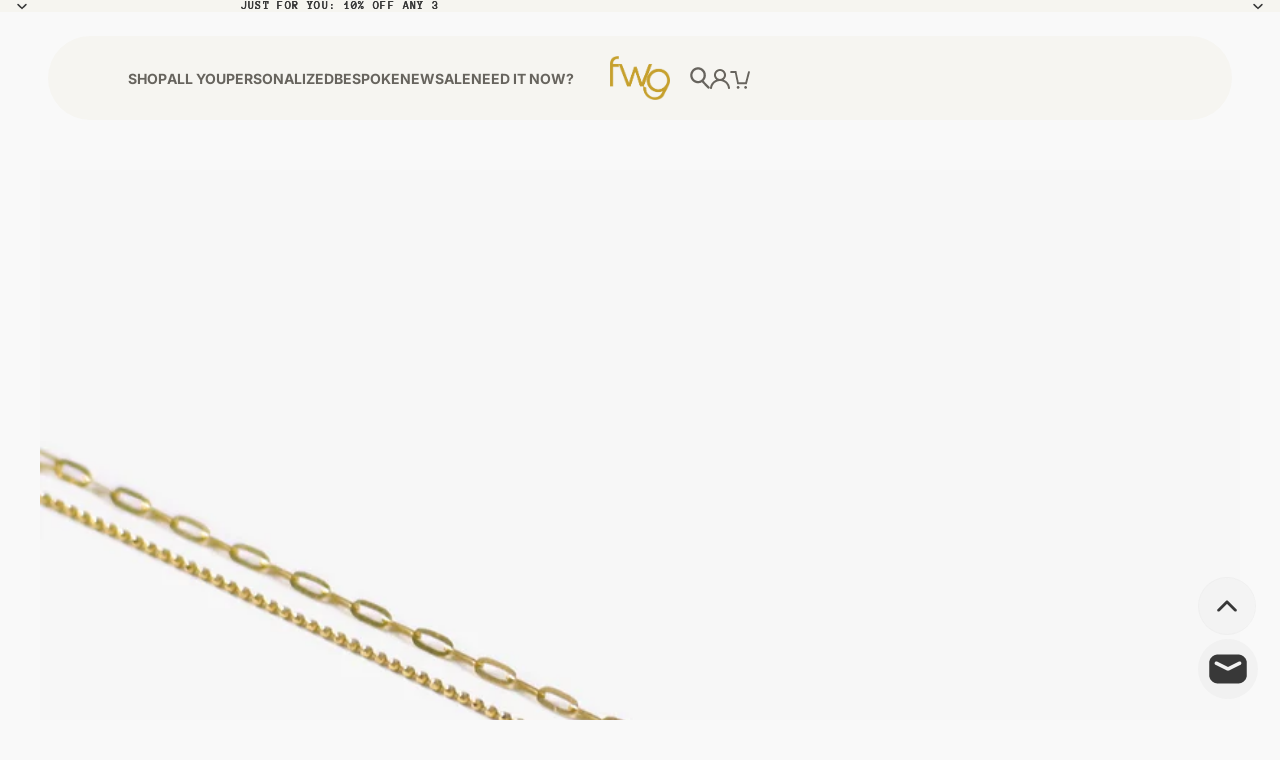

--- FILE ---
content_type: text/html; charset=utf-8
request_url: https://fleckedwithgold.com/products/the-quintessential-duo-anklet-in-solid-gold
body_size: 68192
content:
<!doctype html>
<html
  class="no-js"
  lang="en"
>
  <head><link
        rel="icon"
        type="image/png"
        href="//fleckedwithgold.com/cdn/shop/files/fwg-2025-logo-sq.png?crop=center&height=32&v=1759761964&width=32"
      >
    <link
      rel="expect"
      href="#MainContent"
      blocking="render"
      id="view-transition-render-blocker"
    ><meta charset="utf-8">
<meta
  http-equiv="X-UA-Compatible"
  content="IE=edge"
>
<meta
  name="viewport"
  content="width=device-width,initial-scale=1"
>
<meta
  name="view-transition"
  content="same-origin"
>
<meta
  name="theme-color"
  content=""
>

<meta
  property="og:site_name"
  content="Flecked with Gold"
>
<meta
  property="og:url"
  content="https://fleckedwithgold.com/products/the-quintessential-duo-anklet-in-solid-gold"
>
<meta
  property="og:title"
  content="The Quintessential Duo Anklet in Solid Gold"
>
<meta
  property="og:type"
  content="product"
>
<meta
  property="og:description"
  content="Perfectly dreamy. You&#39;ll never want to take this off. Perfect for any errand from day to night! Material: 18kt Solid Japan Gold"
><meta
    property="og:image"
    content="http://fleckedwithgold.com/cdn/shop/products/qlduo.jpg?v=1669533437"
  >
  <meta
    property="og:image:secure_url"
    content="https://fleckedwithgold.com/cdn/shop/products/qlduo.jpg?v=1669533437"
  >
  <meta
    property="og:image:width"
    content="1200"
  >
  <meta
    property="og:image:height"
    content="1200"
  ><meta
    property="og:price:amount"
    content="16,990.00"
  >
  <meta
    property="og:price:currency"
    content="PHP"
  ><meta
  name="twitter:card"
  content="summary_large_image"
>
<meta
  name="twitter:title"
  content="The Quintessential Duo Anklet in Solid Gold"
>
<meta
  name="twitter:description"
  content="Perfectly dreamy. You&#39;ll never want to take this off. Perfect for any errand from day to night! Material: 18kt Solid Japan Gold"
>

<title>
  The Quintessential Duo Anklet in Solid Gold
 &ndash; Flecked with Gold</title>

<link
  rel="canonical"
  href="https://fleckedwithgold.com/products/the-quintessential-duo-anklet-in-solid-gold"
>


  <meta
    name="description"
    content="Perfectly dreamy. You&#39;ll never want to take this off. Perfect for any errand from day to night! Material: 18kt Solid Japan Gold"
  >

<link href="//fleckedwithgold.com/cdn/shop/t/27/assets/overflow-list.css?v=168694168152117541881761812880" as="style" rel="preload">
<link href="//fleckedwithgold.com/cdn/shop/t/27/assets/base.css?v=91370114524021989831761812881" rel="stylesheet" type="text/css" media="all" />

<link
    rel="preload"
    as="font"
    href="//fleckedwithgold.com/cdn/fonts/inter/inter_n4.b2a3f24c19b4de56e8871f609e73ca7f6d2e2bb9.woff2"
    type="font/woff2"
    crossorigin
    fetchpriority="low"
  ><link
    rel="preload"
    as="font"
    href="//fleckedwithgold.com/cdn/fonts/poppins/poppins_n4.0ba78fa5af9b0e1a374041b3ceaadf0a43b41362.woff2"
    type="font/woff2"
    crossorigin
    fetchpriority="low"
  ><link
    rel="preload"
    as="font"
    href="//fleckedwithgold.com/cdn/fonts/poppins/poppins_n5.ad5b4b72b59a00358afc706450c864c3c8323842.woff2"
    type="font/woff2"
    crossorigin
    fetchpriority="low"
  ><link
    rel="preload"
    as="font"
    href="//fleckedwithgold.com/cdn/fonts/anonymous_pro/anonymouspro_n7.1abf60a1262a5f61d3e7f19599b5bc79deae580f.woff2"
    type="font/woff2"
    crossorigin
    fetchpriority="low"
  >
<script async crossorigin fetchpriority="high" src="/cdn/shopifycloud/importmap-polyfill/es-modules-shim.2.4.0.js"></script>
<script type="importmap">
  {
    "imports": {
      "@theme/critical": "//fleckedwithgold.com/cdn/shop/t/27/assets/critical.js?v=169402557219780209121761812880",
      "@theme/product-title": "//fleckedwithgold.com/cdn/shop/t/27/assets/product-title-truncation.js?v=81744426891537421781761812880",
      "@theme/component": "//fleckedwithgold.com/cdn/shop/t/27/assets/component.js?v=74239122572524296041761812881",
      "@theme/dialog": "//fleckedwithgold.com/cdn/shop/t/27/assets/dialog.js?v=122984339961420548111761812880",
      "@theme/events": "//fleckedwithgold.com/cdn/shop/t/27/assets/events.js?v=59172389608566392641761812880",
      "@theme/focus": "//fleckedwithgold.com/cdn/shop/t/27/assets/focus.js?v=60436577539430446401761812880",
      "@theme/morph": "//fleckedwithgold.com/cdn/shop/t/27/assets/morph.js?v=92630016404903954311761812880",
      "@theme/paginated-list": "//fleckedwithgold.com/cdn/shop/t/27/assets/paginated-list.js?v=95298315036233333871761812881",
      "@theme/performance": "//fleckedwithgold.com/cdn/shop/t/27/assets/performance.js?v=171015751390534793081761812880",
      "@theme/product-form": "//fleckedwithgold.com/cdn/shop/t/27/assets/product-form.js?v=83283661069322333421761812880",
      "@theme/recently-viewed-products": "//fleckedwithgold.com/cdn/shop/t/27/assets/recently-viewed-products.js?v=94729125001750262651761812880",
      "@theme/scrolling": "//fleckedwithgold.com/cdn/shop/t/27/assets/scrolling.js?v=10957690925586738441761812881",
      "@theme/section-renderer": "//fleckedwithgold.com/cdn/shop/t/27/assets/section-renderer.js?v=117273408521114569061761812881",
      "@theme/section-hydration": "//fleckedwithgold.com/cdn/shop/t/27/assets/section-hydration.js?v=177651605160027701221761812881",
      "@theme/utilities": "//fleckedwithgold.com/cdn/shop/t/27/assets/utilities.js?v=171919950116664653001761812880",
      "@theme/variant-picker": "//fleckedwithgold.com/cdn/shop/t/27/assets/variant-picker.js?v=95439354777694360091761812881",
      "@theme/media-gallery": "//fleckedwithgold.com/cdn/shop/t/27/assets/media-gallery.js?v=111441960308641931071761812880",
      "@theme/quick-add": "//fleckedwithgold.com/cdn/shop/t/27/assets/quick-add.js?v=102040698639320169661761812880",
      "@theme/paginated-list-aspect-ratio": "//fleckedwithgold.com/cdn/shop/t/27/assets/paginated-list-aspect-ratio.js?v=25254270272143792451761812881",
      "@theme/popover-polyfill": "//fleckedwithgold.com/cdn/shop/t/27/assets/popover-polyfill.js?v=119029313658895111201761812881",
      "@theme/component-quantity-selector": "//fleckedwithgold.com/cdn/shop/t/27/assets/component-quantity-selector.js?v=7782950339315554041761812880"
    }
  }
</script>


  
  <script
    src="//fleckedwithgold.com/cdn/shop/t/27/assets/view-transitions.js?v=84877080446900032951761812880"
    async
    blocking="render"
  ></script>
  


<link
  rel="modulepreload"
  href="//fleckedwithgold.com/cdn/shop/t/27/assets/critical.js?v=169402557219780209121761812880"
>

<link
  rel="modulepreload"
  href="//fleckedwithgold.com/cdn/shop/t/27/assets/utilities.js?v=171919950116664653001761812880"
  fetchpriority="low"
>
<link
  rel="modulepreload"
  href="//fleckedwithgold.com/cdn/shop/t/27/assets/component.js?v=74239122572524296041761812881"
  fetchpriority="low"
>
<link
  rel="modulepreload"
  href="//fleckedwithgold.com/cdn/shop/t/27/assets/section-renderer.js?v=117273408521114569061761812881"
  fetchpriority="low"
>
<link
  rel="modulepreload"
  href="//fleckedwithgold.com/cdn/shop/t/27/assets/section-hydration.js?v=177651605160027701221761812881"
  fetchpriority="low"
>
<link
  rel="modulepreload"
  href="//fleckedwithgold.com/cdn/shop/t/27/assets/morph.js?v=92630016404903954311761812880"
  fetchpriority="low"
>



<link
  rel="modulepreload"
  href="//fleckedwithgold.com/cdn/shop/t/27/assets/focus.js?v=60436577539430446401761812880"
  fetchpriority="low"
>
<link
  rel="modulepreload"
  href="//fleckedwithgold.com/cdn/shop/t/27/assets/recently-viewed-products.js?v=94729125001750262651761812880"
  fetchpriority="low"
>
<link
  rel="modulepreload"
  href="//fleckedwithgold.com/cdn/shop/t/27/assets/scrolling.js?v=10957690925586738441761812881"
  fetchpriority="low"
>
<link
  rel="modulepreload"
  href="//fleckedwithgold.com/cdn/shop/t/27/assets/events.js?v=59172389608566392641761812880"
  fetchpriority="low"
>
<script
  src="//fleckedwithgold.com/cdn/shop/t/27/assets/popover-polyfill.js?v=119029313658895111201761812881"
  type="module"
  fetchpriority="low"
></script>
<script
  src="//fleckedwithgold.com/cdn/shop/t/27/assets/quick-add.js?v=102040698639320169661761812880"
  type="module"
  fetchpriority="low"
></script>

  <script
    src="//fleckedwithgold.com/cdn/shop/t/27/assets/cart-discount.js?v=107077853990124422021761812880"
    type="module"
    fetchpriority="low"
  ></script>

<script
  src="//fleckedwithgold.com/cdn/shop/t/27/assets/dialog.js?v=122984339961420548111761812880"
  type="module"
  fetchpriority="low"
></script>
<script
  src="//fleckedwithgold.com/cdn/shop/t/27/assets/variant-picker.js?v=95439354777694360091761812881"
  type="module"
  fetchpriority="low"
></script>
<script
  src="//fleckedwithgold.com/cdn/shop/t/27/assets/product-card.js?v=84089801565227384841761812880"
  type="module"
  fetchpriority="low"
></script>
<script
  src="//fleckedwithgold.com/cdn/shop/t/27/assets/product-form.js?v=83283661069322333421761812880"
  type="module"
  fetchpriority="low"
></script>
<script
  src="//fleckedwithgold.com/cdn/shop/t/27/assets/accordion-custom.js?v=99000499017714805851761812881"
  type="module"
  fetchpriority="low"
></script>
<script
  src="//fleckedwithgold.com/cdn/shop/t/27/assets/disclosure-custom.js?v=168050880623268140331761812880"
  type="module"
  fetchpriority="low"
></script>
<script
  src="//fleckedwithgold.com/cdn/shop/t/27/assets/media.js?v=37825095869491791421761812881"
  type="module"
  fetchpriority="low"
></script>
<script
  src="//fleckedwithgold.com/cdn/shop/t/27/assets/product-price.js?v=30079423257668675401761812880"
  type="module"
  fetchpriority="low"
></script>
<script
  src="//fleckedwithgold.com/cdn/shop/t/27/assets/product-title-truncation.js?v=81744426891537421781761812880"
  type="module"
  fetchpriority="low"
></script>
<script
  src="//fleckedwithgold.com/cdn/shop/t/27/assets/product-inventory.js?v=16343734458933704981761812880"
  type="module"
  fetchpriority="low"
></script>
<script
  src="//fleckedwithgold.com/cdn/shop/t/27/assets/show-more.js?v=94563802205717136101761812881"
  type="module"
  fetchpriority="low"
></script>
<script
  src="//fleckedwithgold.com/cdn/shop/t/27/assets/slideshow.js?v=154015486816472108841761812881"
  type="module"
  fetchpriority="low"
></script>
<script
  src="//fleckedwithgold.com/cdn/shop/t/27/assets/anchored-popover.js?v=95953304814728754461761812881"
  type="module"
  fetchpriority="low"
></script>
<script
  src="//fleckedwithgold.com/cdn/shop/t/27/assets/floating-panel.js?v=128677600744947036551761812881"
  type="module"
  fetchpriority="low"
></script>
<script
  src="//fleckedwithgold.com/cdn/shop/t/27/assets/video-background.js?v=25237992823806706551761812880"
  type="module"
  fetchpriority="low"
></script>
<script
  src="//fleckedwithgold.com/cdn/shop/t/27/assets/component-quantity-selector.js?v=7782950339315554041761812880"
  type="module"
  fetchpriority="low"
></script>
<script
  src="//fleckedwithgold.com/cdn/shop/t/27/assets/media-gallery.js?v=111441960308641931071761812880"
  type="module"
  fetchpriority="low"
></script>
<script
  src="//fleckedwithgold.com/cdn/shop/t/27/assets/rte-formatter.js?v=101420294193111439321761812880"
  type="module"
  fetchpriority="low"
></script>
<script
  src="//fleckedwithgold.com/cdn/shop/t/27/assets/gift-card-recipient-form.js?v=129634859299628245901761812881"
  type="module"
  fetchpriority="low"
></script>


  <script
    src="//fleckedwithgold.com/cdn/shop/t/27/assets/localization.js?v=87759161307859666401761812880"
    type="module"
    fetchpriority="low"
  ></script>





  <script
    src="//fleckedwithgold.com/cdn/shop/t/27/assets/product-card-link.js?v=97122579314620396511761812880"
    type="module"
    fetchpriority="low"
  ></script>


<script
  src="//fleckedwithgold.com/cdn/shop/t/27/assets/auto-close-details.js?v=58350291535404441581761812881"
  defer="defer"
></script>

<script>
  const basePath = 'https://cdn.shopify.com/static/themes/horizon/placeholders';
  const Theme = {
    placeholders: {
      general: [
        `${basePath}/general-1.png`,
        `${basePath}/general-2.png`,
        `${basePath}/general-3.png`,
        `${basePath}/general-4.png`,
        `${basePath}/general-5.png`,
        `${basePath}/general-6.png`,
        `${basePath}/general-7.png`,
      ],
      product: [`${basePath}/product-ball.png`, `${basePath}/product-cone.png`, `${basePath}/product-cube.png`],
    },
    translations: {
      placeholder_image: `Placeholder image`,
      added: `Added`,
      recipient_form_fields_visible: `Recipient form fields are now visible`,
      recipient_form_fields_hidden: `Recipient form fields are now hidden`,
      recipient_form_error: `There was an error with the form submission`,
    },
    routes: {
      cart_add_url: '/cart/add.js',
      cart_change_url: '/cart/change',
      cart_update_url: '/cart/update',
      cart_url: '/cart',
      predictive_search_url: '/search/suggest',
      search_url: '/search',
    },
    template: {
      name: 'product.solidgold',
    },
  };
</script>
<style data-shopify>


  @font-face {
  font-family: Inter;
  font-weight: 400;
  font-style: normal;
  font-display: swap;
  src: url("//fleckedwithgold.com/cdn/fonts/inter/inter_n4.b2a3f24c19b4de56e8871f609e73ca7f6d2e2bb9.woff2") format("woff2"),
       url("//fleckedwithgold.com/cdn/fonts/inter/inter_n4.af8052d517e0c9ffac7b814872cecc27ae1fa132.woff") format("woff");
}

  @font-face {
  font-family: Inter;
  font-weight: 700;
  font-style: normal;
  font-display: swap;
  src: url("//fleckedwithgold.com/cdn/fonts/inter/inter_n7.02711e6b374660cfc7915d1afc1c204e633421e4.woff2") format("woff2"),
       url("//fleckedwithgold.com/cdn/fonts/inter/inter_n7.6dab87426f6b8813070abd79972ceaf2f8d3b012.woff") format("woff");
}

  @font-face {
  font-family: Inter;
  font-weight: 400;
  font-style: italic;
  font-display: swap;
  src: url("//fleckedwithgold.com/cdn/fonts/inter/inter_i4.feae1981dda792ab80d117249d9c7e0f1017e5b3.woff2") format("woff2"),
       url("//fleckedwithgold.com/cdn/fonts/inter/inter_i4.62773b7113d5e5f02c71486623cf828884c85c6e.woff") format("woff");
}

  @font-face {
  font-family: Inter;
  font-weight: 700;
  font-style: italic;
  font-display: swap;
  src: url("//fleckedwithgold.com/cdn/fonts/inter/inter_i7.b377bcd4cc0f160622a22d638ae7e2cd9b86ea4c.woff2") format("woff2"),
       url("//fleckedwithgold.com/cdn/fonts/inter/inter_i7.7c69a6a34e3bb44fcf6f975857e13b9a9b25beb4.woff") format("woff");
}


  


    @font-face {
  font-family: Poppins;
  font-weight: 400;
  font-style: normal;
  font-display: swap;
  src: url("//fleckedwithgold.com/cdn/fonts/poppins/poppins_n4.0ba78fa5af9b0e1a374041b3ceaadf0a43b41362.woff2") format("woff2"),
       url("//fleckedwithgold.com/cdn/fonts/poppins/poppins_n4.214741a72ff2596839fc9760ee7a770386cf16ca.woff") format("woff");
}

    @font-face {
  font-family: Poppins;
  font-weight: 700;
  font-style: normal;
  font-display: swap;
  src: url("//fleckedwithgold.com/cdn/fonts/poppins/poppins_n7.56758dcf284489feb014a026f3727f2f20a54626.woff2") format("woff2"),
       url("//fleckedwithgold.com/cdn/fonts/poppins/poppins_n7.f34f55d9b3d3205d2cd6f64955ff4b36f0cfd8da.woff") format("woff");
}

    @font-face {
  font-family: Poppins;
  font-weight: 400;
  font-style: italic;
  font-display: swap;
  src: url("//fleckedwithgold.com/cdn/fonts/poppins/poppins_i4.846ad1e22474f856bd6b81ba4585a60799a9f5d2.woff2") format("woff2"),
       url("//fleckedwithgold.com/cdn/fonts/poppins/poppins_i4.56b43284e8b52fc64c1fd271f289a39e8477e9ec.woff") format("woff");
}

    @font-face {
  font-family: Poppins;
  font-weight: 700;
  font-style: italic;
  font-display: swap;
  src: url("//fleckedwithgold.com/cdn/fonts/poppins/poppins_i7.42fd71da11e9d101e1e6c7932199f925f9eea42d.woff2") format("woff2"),
       url("//fleckedwithgold.com/cdn/fonts/poppins/poppins_i7.ec8499dbd7616004e21155106d13837fff4cf556.woff") format("woff");
}

  

  


    @font-face {
  font-family: Poppins;
  font-weight: 500;
  font-style: normal;
  font-display: swap;
  src: url("//fleckedwithgold.com/cdn/fonts/poppins/poppins_n5.ad5b4b72b59a00358afc706450c864c3c8323842.woff2") format("woff2"),
       url("//fleckedwithgold.com/cdn/fonts/poppins/poppins_n5.33757fdf985af2d24b32fcd84c9a09224d4b2c39.woff") format("woff");
}

    @font-face {
  font-family: Poppins;
  font-weight: 700;
  font-style: normal;
  font-display: swap;
  src: url("//fleckedwithgold.com/cdn/fonts/poppins/poppins_n7.56758dcf284489feb014a026f3727f2f20a54626.woff2") format("woff2"),
       url("//fleckedwithgold.com/cdn/fonts/poppins/poppins_n7.f34f55d9b3d3205d2cd6f64955ff4b36f0cfd8da.woff") format("woff");
}

    @font-face {
  font-family: Poppins;
  font-weight: 500;
  font-style: italic;
  font-display: swap;
  src: url("//fleckedwithgold.com/cdn/fonts/poppins/poppins_i5.6acfce842c096080e34792078ef3cb7c3aad24d4.woff2") format("woff2"),
       url("//fleckedwithgold.com/cdn/fonts/poppins/poppins_i5.a49113e4fe0ad7fd7716bd237f1602cbec299b3c.woff") format("woff");
}

    @font-face {
  font-family: Poppins;
  font-weight: 700;
  font-style: italic;
  font-display: swap;
  src: url("//fleckedwithgold.com/cdn/fonts/poppins/poppins_i7.42fd71da11e9d101e1e6c7932199f925f9eea42d.woff2") format("woff2"),
       url("//fleckedwithgold.com/cdn/fonts/poppins/poppins_i7.ec8499dbd7616004e21155106d13837fff4cf556.woff") format("woff");
}

  

  


    @font-face {
  font-family: "Anonymous Pro";
  font-weight: 700;
  font-style: normal;
  font-display: swap;
  src: url("//fleckedwithgold.com/cdn/fonts/anonymous_pro/anonymouspro_n7.1abf60a1262a5f61d3e7f19599b5bc79deae580f.woff2") format("woff2"),
       url("//fleckedwithgold.com/cdn/fonts/anonymous_pro/anonymouspro_n7.72f538c813c55fd861df0050c3a89911062226b9.woff") format("woff");
}

    @font-face {
  font-family: "Anonymous Pro";
  font-weight: 700;
  font-style: normal;
  font-display: swap;
  src: url("//fleckedwithgold.com/cdn/fonts/anonymous_pro/anonymouspro_n7.1abf60a1262a5f61d3e7f19599b5bc79deae580f.woff2") format("woff2"),
       url("//fleckedwithgold.com/cdn/fonts/anonymous_pro/anonymouspro_n7.72f538c813c55fd861df0050c3a89911062226b9.woff") format("woff");
}

    @font-face {
  font-family: "Anonymous Pro";
  font-weight: 700;
  font-style: italic;
  font-display: swap;
  src: url("//fleckedwithgold.com/cdn/fonts/anonymous_pro/anonymouspro_i7.ee4faea594767398c1a7c2d939c79e197bcdaf0b.woff2") format("woff2"),
       url("//fleckedwithgold.com/cdn/fonts/anonymous_pro/anonymouspro_i7.d1ad252be5feb58dd0c7443a002463a98964f452.woff") format("woff");
}

    @font-face {
  font-family: "Anonymous Pro";
  font-weight: 700;
  font-style: italic;
  font-display: swap;
  src: url("//fleckedwithgold.com/cdn/fonts/anonymous_pro/anonymouspro_i7.ee4faea594767398c1a7c2d939c79e197bcdaf0b.woff2") format("woff2"),
       url("//fleckedwithgold.com/cdn/fonts/anonymous_pro/anonymouspro_i7.d1ad252be5feb58dd0c7443a002463a98964f452.woff") format("woff");
}

  

  :root {
    /* Page Layout */
    --sidebar-width: 25rem;
    --narrow-content-width: 36rem;
    --normal-content-width: 42rem;
    --wide-content-width: 46rem;
    --narrow-page-width: 90rem;
    --normal-page-width: 120rem;
    --wide-page-width: 150rem;

    /* Section Heights */
    --section-height-small: 15rem;
    --section-height-medium: 25rem;
    --section-height-large: 35rem;

    @media screen and (min-width: 40em) {
      --section-height-small: 40svh;
      --section-height-medium: 55svh;
      --section-height-large: 70svh;
    }

    @media screen and (min-width: 60em) {
      --section-height-small: 50svh;
      --section-height-medium: 65svh;
      --section-height-large: 80svh;
    }

    /* Letter spacing */
    --letter-spacing-sm: 0.06em;
    --letter-spacing-md: 0.13em;

    /* Font families */
    --font-body--family: Inter, sans-serif;
    --font-body--style: normal;
    --font-body--weight: 400;
    --font-subheading--family: Poppins, sans-serif;
    --font-subheading--style: normal;
    --font-subheading--weight: 400;
    --font-heading--family: Poppins, sans-serif;
    --font-heading--style: normal;
    --font-heading--weight: 500;
    --font-accent--family: "Anonymous Pro", monospace;
    --font-accent--style: normal;
    --font-accent--weight: 700;

    /* Margin sizes */
    --font-h1--spacing: 0.25em;
    --font-h2--spacing: 0.25em;
    --font-h3--spacing: 0.25em;
    --font-h4--spacing: 0.25em;
    --font-h5--spacing: 0.25em;
    --font-h6--spacing: 0.25em;
    --font-paragraph--spacing: 0.5em;

    /* Heading colors */
    --font-h1--color: var(--color-foreground-heading);
    --font-h2--color: var(--color-foreground-heading);
    --font-h3--color: var(--color-foreground-heading);
    --font-h4--color: var(--color-foreground-heading);
    --font-h5--color: var(--color-foreground-heading);
    --font-h6--color: var(--color-foreground-heading);

    /** Z-Index / Layering */
    --layer-section-background: -2;
    --layer-lowest: -1;
    --layer-base: 0;
    --layer-flat: 1;
    --layer-raised: 2;
    --layer-heightened: 4;
    --layer-sticky: 8;
    --layer-window-overlay: 10;
    --layer-header-menu: 12;
    --layer-overlay: 16;
    --layer-menu-drawer: 18;
    --layer-temporary: 20;

    /* Max-width / Measure */
    --max-width--body-normal: 50ch;
    --max-width--body-narrow: 35ch;

    --max-width--heading-normal: 50ch;
    --max-width--heading-narrow: 30ch;

    --max-width--display-normal: 20ch;
    --max-width--display-narrow: 15ch;
    --max-width--display-tight: 5ch;

    /* Letter-spacing / Tracking */
    --letter-spacing--display-tight: -0.03em;
    --letter-spacing--display-normal: 0em;
    --letter-spacing--display-loose: 0.03em;

    --letter-spacing--heading-tight: -0.03em;
    --letter-spacing--heading-normal: 0em;
    --letter-spacing--heading-loose: 0.03em;

    --letter-spacing--body-tight: -0.03em;
    --letter-spacing--body-normal: 0em;
    --letter-spacing--body-loose: 0.03em;

    /* Line height / Leading */
    --line-height: 1;

    --line-height--display-tight: 1;
    --line-height--display-normal: 1.1;
    --line-height--display-loose: 1.2;

    --line-height--heading-tight: 1.15;
    --line-height--heading-normal: 1.25;
    --line-height--heading-loose: 1.35;

    --line-height--body-tight: 1.2;
    --line-height--body-normal: 1.4;
    --line-height--body-loose: 1.6;

    /* Typography presets */
    --font-size--paragraph: 0.75rem;--font-size--h1: 2.5rem;--font-size--h2: 2.0rem;--font-size--h3: 1.125rem;--font-size--h4: 1.0rem;--font-size--h5: 0.75rem;--font-size--h6: 0.75rem;--font-paragraph--weight: 400;--font-paragraph--letter-spacing: var(--letter-spacing--body-normal);--font-paragraph--size: var(--font-size--paragraph);--font-paragraph--family: var(--font-body--family);--font-paragraph--style: var(--font-body--style);--font-paragraph--case: ;--font-paragraph--line-height: var(--line-height--body-loose);--font-h1--weight: var(--font-heading--weight);--font-h1--letter-spacing: var(--letter-spacing--heading-loose);--font-h1--size: var(--font-size--h1);--font-h1--family: var(--font-heading--family);--font-h1--style: var(--font-heading--style);--font-h1--case: none;--font-h1--line-height: var(--line-height--display-tight);--font-h2--weight: var(--font-heading--weight);--font-h2--letter-spacing: var(--letter-spacing--heading-loose);--font-h2--size: var(--font-size--h2);--font-h2--family: var(--font-heading--family);--font-h2--style: var(--font-heading--style);--font-h2--case: none;--font-h2--line-height: var(--line-height--display-tight);--font-h3--weight: var(--font-heading--weight);--font-h3--letter-spacing: var(--letter-spacing--heading-loose);--font-h3--size: var(--font-size--h3);--font-h3--family: var(--font-heading--family);--font-h3--style: var(--font-heading--style);--font-h3--case: uppercase;--font-h3--line-height: var(--line-height--display-normal);--font-h4--weight: var(--font-subheading--weight);--font-h4--letter-spacing: var(--letter-spacing--heading-loose);--font-h4--size: var(--font-size--h4);--font-h4--family: var(--font-subheading--family);--font-h4--style: var(--font-subheading--style);--font-h4--case: none;--font-h4--line-height: var(--line-height--display-normal);--font-h5--weight: var(--font-body--weight);--font-h5--letter-spacing: var(--letter-spacing--heading-loose);--font-h5--size: var(--font-size--h5);--font-h5--family: var(--font-body--family);--font-h5--style: var(--font-body--style);--font-h5--case: uppercase;--font-h5--line-height: var(--line-height--display-loose);--font-h6--weight: var(--font-accent--weight);--font-h6--letter-spacing: var(--letter-spacing--heading-loose);--font-h6--size: var(--font-size--h6);--font-h6--family: var(--font-accent--family);--font-h6--style: var(--font-accent--style);--font-h6--case: uppercase;--font-h6--line-height: var(--line-height--display-loose);

    /* Hardcoded font sizes */
    --font-size--2xs: 0.625rem;
    --font-size--xs: 0.8125rem;
    --font-size--sm: 0.875rem;
    --font-size--md: 1rem;
    --font-size--lg: 1.125rem;
    --font-size--xl: 1.25rem;
    --font-size--2xl: 1.5rem;
    --font-size--3xl: 2rem;
    --font-size--4xl: 2.5rem;
    --font-size--5xl: 3rem;
    --font-size--6xl: 3.5rem;

    /* Menu font sizes */
    --menu-font-sm--size: 0.875rem;
    --menu-font-sm--line-height: calc(1.1 + 0.5 * min(16 / 14));
    --menu-font-md--size: 1rem;
    --menu-font-md--line-height: calc(1.1 + 0.5 * min(16 / 16));
    --menu-font-lg--size: 1.125rem;
    --menu-font-lg--line-height: calc(1.1 + 0.5 * min(16 / 18));
    --menu-font-xl--size: 1.25rem;
    --menu-font-xl--line-height: calc(1.1 + 0.5 * min(16 / 20));
    --menu-font-2xl--size: 1.75rem;
    --menu-font-2xl--line-height: calc(1.1 + 0.5 * min(16 / 28));

    /* Colors */
    --color-error: #8B0000;
    --color-success: #006400;
    --color-white: #FFFFFF;
    --color-white-rgb: 255 255 255;
    --color-black: #000000;
    --color-instock: #3ED660;
    --color-lowstock: #EE9441;
    --color-outofstock: #C8C8C8;

    /* Opacity */
    --opacity-5: 0.05;
    --opacity-8: 0.08;
    --opacity-10: 0.1;
    --opacity-15: 0.15;
    --opacity-20: 0.2;
    --opacity-25: 0.25;
    --opacity-30: 0.3;
    --opacity-40: 0.4;
    --opacity-50: 0.5;
    --opacity-60: 0.6;
    --opacity-70: 0.7;
    --opacity-80: 0.8;
    --opacity-85: 0.85;
    --opacity-90: 0.9;
    --opacity-subdued-text: var(--opacity-70);

    --shadow-button: 0 2px 3px rgb(0 0 0 / 20%);
    --gradient-image-overlay: linear-gradient(to top, rgb(0 0 0 / 0.5), transparent);

    /* Spacing */
    --margin-3xs: 0.125rem;
    --margin-2xs: 0.3rem;
    --margin-xs: 0.5rem;
    --margin-sm: 0.7rem;
    --margin-md: 0.8rem;
    --margin-lg: 1rem;
    --margin-xl: 1.25rem;
    --margin-2xl: 1.5rem;
    --margin-3xl: 1.75rem;
    --margin-4xl: 2rem;
    --margin-5xl: 3rem;
    --margin-6xl: 5rem;

    --scroll-margin: 50px;

    --padding-3xs: 0.125rem;
    --padding-2xs: 0.25rem;
    --padding-xs: 0.5rem;
    --padding-sm: 0.7rem;
    --padding-md: 0.8rem;
    --padding-lg: 1rem;
    --padding-xl: 1.25rem;
    --padding-2xl: 1.5rem;
    --padding-3xl: 1.75rem;
    --padding-4xl: 2rem;
    --padding-5xl: 3rem;
    --padding-6xl: 4rem;

    --gap-3xs: 0.125rem;
    --gap-2xs: 0.3rem;
    --gap-xs: 0.5rem;
    --gap-sm: 0.7rem;
    --gap-md: 0.9rem;
    --gap-lg: 1rem;
    --gap-xl: 1.25rem;
    --gap-2xl: 2rem;
    --gap-3xl: 3rem;

    --spacing-scale-sm: 0.6;
    --spacing-scale-md: 0.7;
    --spacing-scale-default: 1.0;

    /* Checkout buttons gap */
    --checkout-button-gap: 10px;

    /* Borders */
    --style-border-width: 1px;
    --style-border-radius-xs: 0.2rem;
    --style-border-radius-sm: 0.6rem;
    --style-border-radius-md: 0.8rem;
    --style-border-radius-50: 50%;
    --style-border-radius-lg: 1rem;
    --style-border-radius-pills: 20px;
    --style-border-radius-inputs: 15px;
    --style-border-radius-buttons-primary: 65px;
    --style-border-radius-buttons-secondary: 60px;
    --style-border-width-primary: 0px;
    --style-border-width-secondary: 0px;
    --style-border-width-inputs: 1px;
    --style-border-radius-popover: 10px;
    --style-border-popover: 1px none rgb(var(--color-border-rgb) / 50%);
    --style-border-drawer: 1px none rgb(var(--color-border-rgb) / 50%);
    --style-border-swatch-opacity: 10%;
    --style-border-swatch-width: 1px;
    --style-border-swatch-style: solid;

    /* Animation */
    --ease-out-cubic: cubic-bezier(0.33, 1, 0.68, 1);
    --ease-out-quad: cubic-bezier(0.32, 0.72, 0, 1);
    --animation-speed-fast: 0.0625s;
    --animation-speed: 0.125s;
    --animation-speed-slow: 0.2s;
    --animation-speed-medium: 0.15s;
    --animation-easing: ease-in-out;
    --animation-slideshow-easing: cubic-bezier(0.4, 0, 0.2, 1);
    --drawer-animation-speed: 0.2s;
    --animation-values-slow: var(--animation-speed-slow) var(--animation-easing);
    --animation-values: var(--animation-speed) var(--animation-easing);
    --animation-values-fast: var(--animation-speed-fast) var(--animation-easing);
    --animation-values-allow-discrete: var(--animation-speed) var(--animation-easing) allow-discrete;
    --animation-timing-hover: cubic-bezier(0.25, 0.46, 0.45, 0.94);
    --animation-timing-active: cubic-bezier(0.5, 0, 0.75, 0);
    --animation-timing-bounce: cubic-bezier(0.34, 1.56, 0.64, 1);
    --animation-timing-default: cubic-bezier(0, 0, 0.2, 1);
    --animation-timing-fade-in: cubic-bezier(0.16, 1, 0.3, 1);
    --animation-timing-fade-out: cubic-bezier(0.4, 0, 0.2, 1);

    /* View transitions */
    /* View transition old */
    --view-transition-old-main-content: var(--animation-speed) var(--animation-easing) both fadeOut;

    /* View transition new */
    --view-transition-new-main-content: var(--animation-speed) var(--animation-easing) both fadeIn, var(--animation-speed) var(--animation-easing) both slideInTopViewTransition;

    /* Focus */
    --focus-outline-width: 0.09375rem;
    --focus-outline-offset: 0.2em;

    /* Badges */
    --badge-blob-padding-block: 1px;
    --badge-blob-padding-inline: 12px 8px;
    --badge-rectangle-padding-block: 1px;
    --badge-rectangle-padding-inline: 6px;
    @media screen and (min-width: 750px) {
      --badge-blob-padding-block: 4px;
      --badge-blob-padding-inline: 16px 12px;
      --badge-rectangle-padding-block: 4px;
      --badge-rectangle-padding-inline: 10px;
    }

    /* Icons */
    --icon-size-2xs: 0.6rem;
    --icon-size-xs: 0.85rem;
    --icon-size-sm: 1.25rem;
    --icon-size-md: 1.375rem;
    --icon-size-lg: 1.5rem;
    --icon-stroke-width: 1.5px;

    /* Input */
    --input-email-min-width: 200px;
    --input-search-max-width: 650px;
    --input-padding-y: 0.8rem;
    --input-padding-x: 0.8rem;
    --input-padding: var(--input-padding-y) var(--input-padding-x);
    --input-box-shadow-width: var(--style-border-width-inputs);
    --input-box-shadow: 0 0 0 var(--input-box-shadow-width) var(--color-input-border);
    --input-box-shadow-focus: 0 0 0 calc(var(--input-box-shadow-width) + 0.5px) var(--color-input-border);
    --input-disabled-background-color: rgb(var(--color-foreground-rgb) / var(--opacity-10));
    --input-disabled-border-color: rgb(var(--color-foreground-rgb) / var(--opacity-5));
    --input-disabled-text-color: rgb(var(--color-foreground-rgb) / var(--opacity-50));
    --input-textarea-min-height: 55px;

    /* Button size */
    --button-size-sm: 30px;
    --button-size-md: 36px;
    --button-size: var(--minimum-touch-target);
    --button-padding-inline: 24px;
    --button-padding-block: 16px;

    /* Button font-family */
    --button-font-family-primary: var(--font-accent--family);
    --button-font-family-secondary: var(--font-accent--family);

    /* Button text case */
    --button-text-case: ;
    --button-text-case-primary: uppercase;
    --button-text-case-secondary: uppercase;

    /* Borders */
    --border-color: rgb(var(--color-border-rgb) / var(--opacity-50));
    --border-width-sm: 1px;
    --border-width-md: 2px;
    --border-width-lg: 5px;

    /* Drawers */
    --drawer-inline-padding: 25px;
    --drawer-menu-inline-padding: 2.5rem;
    --drawer-header-block-padding: 20px;
    --drawer-content-block-padding: 10px;
    --drawer-header-desktop-top: 0rem;
    --drawer-padding: calc(var(--padding-sm) + 7px);
    --drawer-height: 100dvh;
    --drawer-width: 95vw;
    --drawer-max-width: 500px;

    /* Variant Picker Swatches */
    --variant-picker-swatch-width-unitless: 18;
    --variant-picker-swatch-height-unitless: 18;
    --variant-picker-swatch-width: 18px;
    --variant-picker-swatch-height: 18px;
    --variant-picker-swatch-radius: 40px;
    --variant-picker-border-width: 1px;
    --variant-picker-border-style: solid;
    --variant-picker-border-opacity: 10%;

    /* Variant Picker Buttons */
    --variant-picker-button-radius: 30px;
    --variant-picker-button-border-width: 1px;

    /* Slideshow */
    --slideshow-controls-size: 3.5rem;
    --slideshow-controls-icon: 2rem;
    --peek-next-slide-size: 3rem;

    /* Utilities */
    --backdrop-opacity: 0.15;
    --backdrop-color-rgb: var(--color-shadow-rgb);
    --minimum-touch-target: 44px;
    --disabled-opacity: 0.5;
    --skeleton-opacity: 0.025;

    /* Shapes */
    --shape--circle: circle(50% at center);
    --shape--sunburst: polygon(100% 50%,94.62% 55.87%,98.3% 62.94%,91.57% 67.22%,93.3% 75%,85.7% 77.39%,85.36% 85.36%,77.39% 85.7%,75% 93.3%,67.22% 91.57%,62.94% 98.3%,55.87% 94.62%,50% 100%,44.13% 94.62%,37.06% 98.3%,32.78% 91.57%,25% 93.3%,22.61% 85.7%,14.64% 85.36%,14.3% 77.39%,6.7% 75%,8.43% 67.22%,1.7% 62.94%,5.38% 55.87%,0% 50%,5.38% 44.13%,1.7% 37.06%,8.43% 32.78%,6.7% 25%,14.3% 22.61%,14.64% 14.64%,22.61% 14.3%,25% 6.7%,32.78% 8.43%,37.06% 1.7%,44.13% 5.38%,50% 0%,55.87% 5.38%,62.94% 1.7%,67.22% 8.43%,75% 6.7%,77.39% 14.3%,85.36% 14.64%,85.7% 22.61%,93.3% 25%,91.57% 32.78%,98.3% 37.06%,94.62% 44.13%);
    --shape--diamond: polygon(50% 0%, 100% 50%, 50% 100%, 0% 50%);
    --shape--blob: polygon(85.349% 11.712%, 87.382% 13.587%, 89.228% 15.647%, 90.886% 17.862%, 92.359% 20.204%, 93.657% 22.647%, 94.795% 25.169%, 95.786% 27.752%, 96.645% 30.382%, 97.387% 33.048%, 98.025% 35.740%, 98.564% 38.454%, 99.007% 41.186%, 99.358% 43.931%, 99.622% 46.685%, 99.808% 49.446%, 99.926% 52.210%, 99.986% 54.977%, 99.999% 57.744%, 99.975% 60.511%, 99.923% 63.278%, 99.821% 66.043%, 99.671% 68.806%, 99.453% 71.565%, 99.145% 74.314%, 98.724% 77.049%, 98.164% 79.759%, 97.433% 82.427%, 96.495% 85.030%, 95.311% 87.529%, 93.841% 89.872%, 92.062% 91.988%, 89.972% 93.796%, 87.635% 95.273%, 85.135% 96.456%, 82.532% 97.393%, 79.864% 98.127%, 77.156% 98.695%, 74.424% 99.129%, 71.676% 99.452%, 68.918% 99.685%, 66.156% 99.844%, 63.390% 99.942%, 60.624% 99.990%, 57.856% 99.999%, 55.089% 99.978%, 52.323% 99.929%, 49.557% 99.847%, 46.792% 99.723%, 44.031% 99.549%, 41.273% 99.317%, 38.522% 99.017%, 35.781% 98.639%, 33.054% 98.170%, 30.347% 97.599%, 27.667% 96.911%, 25.024% 96.091%, 22.432% 95.123%, 19.907% 93.994%, 17.466% 92.690%, 15.126% 91.216%, 12.902% 89.569%, 10.808% 87.761%, 8.854% 85.803%, 7.053% 83.703%, 5.418% 81.471%, 3.962% 79.119%, 2.702% 76.656%, 1.656% 74.095%, 0.846% 71.450%, 0.294% 68.740%, 0.024% 65.987%, 0.050% 63.221%, 0.343% 60.471%, 0.858% 57.752%, 1.548% 55.073%, 2.370% 52.431%, 3.283% 49.819%, 4.253% 47.227%, 5.249% 44.646%, 6.244% 42.063%, 7.211% 39.471%, 8.124% 36.858%, 8.958% 34.220%, 9.711% 31.558%, 10.409% 28.880%, 11.083% 26.196%, 11.760% 23.513%, 12.474% 20.839%, 13.259% 18.186%, 14.156% 15.569%, 15.214% 13.012%, 16.485% 10.556%, 18.028% 8.261%, 19.883% 6.211%, 22.041% 4.484%, 24.440% 3.110%, 26.998% 2.057%, 29.651% 1.275%, 32.360% 0.714%, 35.101% 0.337%, 37.859% 0.110%, 40.624% 0.009%, 43.391% 0.016%, 46.156% 0.113%, 48.918% 0.289%, 51.674% 0.533%, 54.425% 0.837%, 57.166% 1.215%, 59.898% 1.654%, 62.618% 2.163%, 65.322% 2.750%, 68.006% 3.424%, 70.662% 4.197%, 73.284% 5.081%, 75.860% 6.091%, 78.376% 7.242%, 80.813% 8.551%, 83.148% 10.036%, 85.349% 11.712%);

    /* Buy buttons */
    --height-buy-buttons: calc(var(--padding-lg) * 2 + var(--icon-size-sm));

    /* Card image width and height variables */
    --card-width-small: 10rem;

    --height-small: 10rem;
    --height-medium: 11.5rem;
    --height-large: 13rem;
    --height-full: 100vh;

    @media screen and (min-width: 750px) {
      --height-small: 17.5rem;
      --height-medium: 21.25rem;
      --height-large: 25rem;
    }

    /* Modal */
    --modal-max-height: 65dvh;

    /* Card styles for search */
    --card-bg-hover: rgb(var(--color-foreground-rgb) / var(--opacity-5));
    --card-border-hover: rgb(var(--color-foreground-rgb) / var(--opacity-30));
    --card-border-focus: rgb(var(--color-foreground-rgb) / var(--opacity-10));

    /* Cart */
    --cart-primary-font-family: var(--font-body--family);
    --cart-primary-font-style: var(--font-body--style);
    --cart-primary-font-weight: var(--font-body--weight);
    --cart-secondary-font-family: var(--font-body--family);
    --cart-secondary-font-style: var(--font-body--style);
    --cart-secondary-font-weight: var(--font-body--weight);
  }
</style>
<style data-shopify>
  
    
      :root,
    
    
    
    .color-scheme-1 {
        --color-background: rgb(249 249 249 / 1.0);
        /* RGB values only to apply different opacities - Relative color values are not supported in iOS < 16.4 */
        --color-background-rgb: 249 249 249;
        --opacity-5-15: 0.05;
        --opacity-10-25: 0.1;
        --opacity-35-55: 0.35;
        --opacity-40-60: 0.4;
        --opacity-30-60: 0.3;
        --color-foreground: rgb(0 0 0 / 1.0);
        --color-foreground-rgb: 0 0 0;
        --color-foreground-heading: rgb(103 100 94 / 1.0);
        --color-foreground-heading-rgb: 103 100 94;
        --color-primary: rgb(161 144 91 / 1.0);
        --color-primary-rgb: 161 144 91;
        --color-primary-hover: rgb(72 72 72 / 1.0);
        --color-primary-hover-rgb: 72 72 72;
        --color-border: rgb(150 150 123 / 1.0);
        --color-border-rgb: 150 150 123;
        --color-shadow: rgb(0 0 0 / 1.0);
        --color-shadow-rgb: 0 0 0;
        --color-primary-button-text: rgb(190 164 87 / 1.0);
        --color-primary-button-background: rgb(246 245 241 / 1.0);
        --color-primary-button-border: rgb(0 0 0 / 1.0);
        --color-primary-button-hover-text: rgb(56 56 56 / 1.0);
        --color-primary-button-hover-background: rgb(234 234 234 / 1.0);
        --color-primary-button-hover-border: rgb(234 234 234 / 1.0);
        --color-secondary-button-text: rgb(161 144 91 / 1.0);
        --color-secondary-button-background: rgb(56 56 56 / 1.0);
        --color-secondary-button-border: rgb(56 56 56 / 1.0);
        --color-secondary-button-hover-text: rgb(249 249 249 / 1.0);
        --color-secondary-button-hover-background: rgb(155 146 119 / 1.0);
        --color-secondary-button-hover-border: rgb(246 245 241 / 1.0);
        --color-input-background: rgb(249 249 249 / 1.0);
        --color-input-text: rgb(0 0 0 / 1.0);
        --color-input-text-rgb: 0 0 0;
        --color-input-border: rgb(0 0 0 / 0.13);
        --color-input-hover-background: rgb(246 245 241 / 1.0);
        --color-variant-background: rgb(245 245 245 / 1.0);
        --color-variant-border: rgb(234 234 234 / 1.0);
        --color-variant-text: rgb(0 0 0 / 1.0);
        --color-variant-text-rgb: 0 0 0;
        --color-variant-hover-background: rgb(246 245 241 / 1.0);
        --color-variant-hover-text: rgb(190 164 87 / 1.0);
        --color-variant-hover-border: rgb(246 245 241 / 1.0);
        --color-selected-variant-background: rgb(246 245 241 / 1.0);
        --color-selected-variant-border: rgb(246 245 241 / 1.0);
        --color-selected-variant-text: rgb(190 164 87 / 1.0);
        --color-selected-variant-hover-background: rgb(234 234 234 / 1.0);
        --color-selected-variant-hover-text: rgb(0 0 0 / 1.0);
        --color-selected-variant-hover-border: rgb(190 164 87 / 1.0);

        --input-disabled-background-color: rgb(var(--color-foreground-rgb) / var(--opacity-10));
        --input-disabled-border-color: rgb(var(--color-foreground-rgb) / var(--opacity-5-15));
        --input-disabled-text-color: rgb(var(--color-foreground-rgb) / var(--opacity-50));
        --color-foreground-muted: rgb(var(--color-foreground-rgb) / var(--opacity-60));
        --font-h1--color: var(--color-foreground-heading);
        --font-h2--color: var(--color-foreground-heading);
        --font-h3--color: var(--color-foreground-heading);
        --font-h4--color: var(--color-foreground-heading);
        --font-h5--color: var(--color-foreground-heading);
        --font-h6--color: var(--color-foreground-heading);

        /* Shadows */
        
        
      }
  
    
    
    
    .color-scheme-2 {
        --color-background: rgb(246 245 240 / 1.0);
        /* RGB values only to apply different opacities - Relative color values are not supported in iOS < 16.4 */
        --color-background-rgb: 246 245 240;
        --opacity-5-15: 0.05;
        --opacity-10-25: 0.1;
        --opacity-35-55: 0.35;
        --opacity-40-60: 0.4;
        --opacity-30-60: 0.3;
        --color-foreground: rgb(56 56 56 / 1.0);
        --color-foreground-rgb: 56 56 56;
        --color-foreground-heading: rgb(56 56 56 / 1.0);
        --color-foreground-heading-rgb: 56 56 56;
        --color-primary: rgb(208 177 82 / 1.0);
        --color-primary-rgb: 208 177 82;
        --color-primary-hover: rgb(102 102 102 / 1.0);
        --color-primary-hover-rgb: 102 102 102;
        --color-border: rgb(0 0 0 / 0.11);
        --color-border-rgb: 0 0 0;
        --color-shadow: rgb(0 0 0 / 1.0);
        --color-shadow-rgb: 0 0 0;
        --color-primary-button-text: rgb(255 255 255 / 1.0);
        --color-primary-button-background: rgb(0 0 0 / 1.0);
        --color-primary-button-border: rgb(0 0 0 / 1.0);
        --color-primary-button-hover-text: rgb(255 255 255 / 1.0);
        --color-primary-button-hover-background: rgb(56 56 56 / 1.0);
        --color-primary-button-hover-border: rgb(56 56 56 / 1.0);
        --color-secondary-button-text: rgb(0 0 0 / 1.0);
        --color-secondary-button-background: rgb(0 0 0 / 0.0);
        --color-secondary-button-border: rgb(0 0 0 / 1.0);
        --color-secondary-button-hover-text: rgb(56 56 56 / 1.0);
        --color-secondary-button-hover-background: rgb(0 0 0 / 0.0);
        --color-secondary-button-hover-border: rgb(56 56 56 / 1.0);
        --color-input-background: rgb(255 255 255 / 1.0);
        --color-input-text: rgb(0 0 0 / 1.0);
        --color-input-text-rgb: 0 0 0;
        --color-input-border: rgb(0 0 0 / 1.0);
        --color-input-hover-background: rgb(245 245 245 / 0.92);
        --color-variant-background: rgb(255 255 255 / 1.0);
        --color-variant-border: rgb(230 230 230 / 1.0);
        --color-variant-text: rgb(0 0 0 / 1.0);
        --color-variant-text-rgb: 0 0 0;
        --color-variant-hover-background: rgb(245 245 245 / 1.0);
        --color-variant-hover-text: rgb(0 0 0 / 1.0);
        --color-variant-hover-border: rgb(230 230 230 / 1.0);
        --color-selected-variant-background: rgb(0 0 0 / 1.0);
        --color-selected-variant-border: rgb(0 0 0 / 1.0);
        --color-selected-variant-text: rgb(255 255 255 / 1.0);
        --color-selected-variant-hover-background: rgb(26 26 26 / 1.0);
        --color-selected-variant-hover-text: rgb(255 255 255 / 1.0);
        --color-selected-variant-hover-border: rgb(26 26 26 / 1.0);

        --input-disabled-background-color: rgb(var(--color-foreground-rgb) / var(--opacity-10));
        --input-disabled-border-color: rgb(var(--color-foreground-rgb) / var(--opacity-5-15));
        --input-disabled-text-color: rgb(var(--color-foreground-rgb) / var(--opacity-50));
        --color-foreground-muted: rgb(var(--color-foreground-rgb) / var(--opacity-60));
        --font-h1--color: var(--color-foreground-heading);
        --font-h2--color: var(--color-foreground-heading);
        --font-h3--color: var(--color-foreground-heading);
        --font-h4--color: var(--color-foreground-heading);
        --font-h5--color: var(--color-foreground-heading);
        --font-h6--color: var(--color-foreground-heading);

        /* Shadows */
        
        
      }
  
    
    
    
    .color-scheme-3 {
        --color-background: rgb(242 242 242 / 1.0);
        /* RGB values only to apply different opacities - Relative color values are not supported in iOS < 16.4 */
        --color-background-rgb: 242 242 242;
        --opacity-5-15: 0.05;
        --opacity-10-25: 0.1;
        --opacity-35-55: 0.35;
        --opacity-40-60: 0.4;
        --opacity-30-60: 0.3;
        --color-foreground: rgb(56 56 56 / 1.0);
        --color-foreground-rgb: 56 56 56;
        --color-foreground-heading: rgb(56 56 56 / 1.0);
        --color-foreground-heading-rgb: 56 56 56;
        --color-primary: rgb(161 144 91 / 1.0);
        --color-primary-rgb: 161 144 91;
        --color-primary-hover: rgb(0 0 0 / 1.0);
        --color-primary-hover-rgb: 0 0 0;
        --color-border: rgb(208 208 208 / 1.0);
        --color-border-rgb: 208 208 208;
        --color-shadow: rgb(0 0 0 / 1.0);
        --color-shadow-rgb: 0 0 0;
        --color-primary-button-text: rgb(208 177 82 / 1.0);
        --color-primary-button-background: rgb(249 249 249 / 1.0);
        --color-primary-button-border: rgb(0 0 0 / 1.0);
        --color-primary-button-hover-text: rgb(255 255 255 / 1.0);
        --color-primary-button-hover-background: rgb(56 56 56 / 1.0);
        --color-primary-button-hover-border: rgb(56 56 56 / 1.0);
        --color-secondary-button-text: rgb(0 0 0 / 1.0);
        --color-secondary-button-background: rgb(0 0 0 / 0.0);
        --color-secondary-button-border: rgb(0 0 0 / 1.0);
        --color-secondary-button-hover-text: rgb(0 0 0 / 1.0);
        --color-secondary-button-hover-background: rgb(0 0 0 / 0.0);
        --color-secondary-button-hover-border: rgb(0 0 0 / 1.0);
        --color-input-background: rgb(255 255 255 / 1.0);
        --color-input-text: rgb(0 0 0 / 1.0);
        --color-input-text-rgb: 0 0 0;
        --color-input-border: rgb(0 0 0 / 1.0);
        --color-input-hover-background: rgb(245 245 245 / 1.0);
        --color-variant-background: rgb(255 255 255 / 1.0);
        --color-variant-border: rgb(230 230 230 / 1.0);
        --color-variant-text: rgb(0 0 0 / 1.0);
        --color-variant-text-rgb: 0 0 0;
        --color-variant-hover-background: rgb(245 245 245 / 1.0);
        --color-variant-hover-text: rgb(0 0 0 / 1.0);
        --color-variant-hover-border: rgb(230 230 230 / 1.0);
        --color-selected-variant-background: rgb(0 0 0 / 1.0);
        --color-selected-variant-border: rgb(0 0 0 / 1.0);
        --color-selected-variant-text: rgb(255 255 255 / 1.0);
        --color-selected-variant-hover-background: rgb(26 26 26 / 1.0);
        --color-selected-variant-hover-text: rgb(255 255 255 / 1.0);
        --color-selected-variant-hover-border: rgb(26 26 26 / 1.0);

        --input-disabled-background-color: rgb(var(--color-foreground-rgb) / var(--opacity-10));
        --input-disabled-border-color: rgb(var(--color-foreground-rgb) / var(--opacity-5-15));
        --input-disabled-text-color: rgb(var(--color-foreground-rgb) / var(--opacity-50));
        --color-foreground-muted: rgb(var(--color-foreground-rgb) / var(--opacity-60));
        --font-h1--color: var(--color-foreground-heading);
        --font-h2--color: var(--color-foreground-heading);
        --font-h3--color: var(--color-foreground-heading);
        --font-h4--color: var(--color-foreground-heading);
        --font-h5--color: var(--color-foreground-heading);
        --font-h6--color: var(--color-foreground-heading);

        /* Shadows */
        
        
      }
  
    
    
    
    .color-scheme-4 {
        --color-background: rgb(0 0 0 / 0.0);
        /* RGB values only to apply different opacities - Relative color values are not supported in iOS < 16.4 */
        --color-background-rgb: 0 0 0;
        --opacity-5-15: 0.15;
        --opacity-10-25: 0.25;
        --opacity-35-55: 0.55;
        --opacity-40-60: 0.6;
        --opacity-30-60: 0.6;
        --color-foreground: rgb(0 0 0 / 1.0);
        --color-foreground-rgb: 0 0 0;
        --color-foreground-heading: rgb(0 0 0 / 1.0);
        --color-foreground-heading-rgb: 0 0 0;
        --color-primary: rgb(255 255 255 / 1.0);
        --color-primary-rgb: 255 255 255;
        --color-primary-hover: rgb(0 0 0 / 1.0);
        --color-primary-hover-rgb: 0 0 0;
        --color-border: rgb(56 56 56 / 1.0);
        --color-border-rgb: 56 56 56;
        --color-shadow: rgb(201 199 183 / 0.49);
        --color-shadow-rgb: 201 199 183;
        --color-primary-button-text: rgb(56 56 56 / 1.0);
        --color-primary-button-background: rgb(0 0 0 / 0.0);
        --color-primary-button-border: rgb(255 255 255 / 1.0);
        --color-primary-button-hover-text: rgb(0 0 0 / 1.0);
        --color-primary-button-hover-background: rgb(230 230 230 / 1.0);
        --color-primary-button-hover-border: rgb(230 230 230 / 1.0);
        --color-secondary-button-text: rgb(249 249 249 / 1.0);
        --color-secondary-button-background: rgb(0 0 0 / 0.0);
        --color-secondary-button-border: rgb(255 255 255 / 1.0);
        --color-secondary-button-hover-text: rgb(222 222 222 / 1.0);
        --color-secondary-button-hover-background: rgb(0 0 0 / 0.0);
        --color-secondary-button-hover-border: rgb(222 222 222 / 1.0);
        --color-input-background: rgb(56 56 56 / 1.0);
        --color-input-text: rgb(255 255 255 / 1.0);
        --color-input-text-rgb: 255 255 255;
        --color-input-border: rgb(255 255 255 / 1.0);
        --color-input-hover-background: rgb(92 92 92 / 1.0);
        --color-variant-background: rgb(255 255 255 / 1.0);
        --color-variant-border: rgb(230 230 230 / 1.0);
        --color-variant-text: rgb(0 0 0 / 1.0);
        --color-variant-text-rgb: 0 0 0;
        --color-variant-hover-background: rgb(245 245 245 / 1.0);
        --color-variant-hover-text: rgb(0 0 0 / 1.0);
        --color-variant-hover-border: rgb(230 230 230 / 1.0);
        --color-selected-variant-background: rgb(0 0 0 / 1.0);
        --color-selected-variant-border: rgb(0 0 0 / 1.0);
        --color-selected-variant-text: rgb(255 255 255 / 1.0);
        --color-selected-variant-hover-background: rgb(26 26 26 / 1.0);
        --color-selected-variant-hover-text: rgb(255 255 255 / 1.0);
        --color-selected-variant-hover-border: rgb(26 26 26 / 1.0);

        --input-disabled-background-color: rgb(var(--color-foreground-rgb) / var(--opacity-10));
        --input-disabled-border-color: rgb(var(--color-foreground-rgb) / var(--opacity-5-15));
        --input-disabled-text-color: rgb(var(--color-foreground-rgb) / var(--opacity-50));
        --color-foreground-muted: rgb(var(--color-foreground-rgb) / var(--opacity-60));
        --font-h1--color: var(--color-foreground-heading);
        --font-h2--color: var(--color-foreground-heading);
        --font-h3--color: var(--color-foreground-heading);
        --font-h4--color: var(--color-foreground-heading);
        --font-h5--color: var(--color-foreground-heading);
        --font-h6--color: var(--color-foreground-heading);

        /* Shadows */
        
        
      }
  
    
    
    
    .color-scheme-5 {
        --color-background: rgb(249 249 249 / 0.62);
        /* RGB values only to apply different opacities - Relative color values are not supported in iOS < 16.4 */
        --color-background-rgb: 249 249 249;
        --opacity-5-15: 0.05;
        --opacity-10-25: 0.1;
        --opacity-35-55: 0.35;
        --opacity-40-60: 0.4;
        --opacity-30-60: 0.3;
        --color-foreground: rgb(172 146 63 / 1.0);
        --color-foreground-rgb: 172 146 63;
        --color-foreground-heading: rgb(255 255 255 / 1.0);
        --color-foreground-heading-rgb: 255 255 255;
        --color-primary: rgb(255 255 255 / 1.0);
        --color-primary-rgb: 255 255 255;
        --color-primary-hover: rgb(172 172 172 / 1.0);
        --color-primary-hover-rgb: 172 172 172;
        --color-border: rgb(102 102 102 / 1.0);
        --color-border-rgb: 102 102 102;
        --color-shadow: rgb(0 0 0 / 1.0);
        --color-shadow-rgb: 0 0 0;
        --color-primary-button-text: rgb(0 0 0 / 1.0);
        --color-primary-button-background: rgb(255 255 255 / 1.0);
        --color-primary-button-border: rgb(255 255 255 / 1.0);
        --color-primary-button-hover-text: rgb(0 0 0 / 1.0);
        --color-primary-button-hover-background: rgb(222 222 222 / 1.0);
        --color-primary-button-hover-border: rgb(222 222 222 / 1.0);
        --color-secondary-button-text: rgb(255 255 255 / 1.0);
        --color-secondary-button-background: rgb(0 0 0 / 0.0);
        --color-secondary-button-border: rgb(255 255 255 / 1.0);
        --color-secondary-button-hover-text: rgb(172 172 172 / 1.0);
        --color-secondary-button-hover-background: rgb(0 0 0 / 0.0);
        --color-secondary-button-hover-border: rgb(172 172 172 / 1.0);
        --color-input-background: rgb(221 221 221 / 0.51);
        --color-input-text: rgb(0 0 0 / 1.0);
        --color-input-text-rgb: 0 0 0;
        --color-input-border: rgb(124 124 118 / 1.0);
        --color-input-hover-background: rgb(221 221 221 / 0.51);
        --color-variant-background: rgb(255 255 255 / 1.0);
        --color-variant-border: rgb(230 230 230 / 1.0);
        --color-variant-text: rgb(0 0 0 / 1.0);
        --color-variant-text-rgb: 0 0 0;
        --color-variant-hover-background: rgb(245 245 245 / 1.0);
        --color-variant-hover-text: rgb(0 0 0 / 1.0);
        --color-variant-hover-border: rgb(230 230 230 / 1.0);
        --color-selected-variant-background: rgb(0 0 0 / 1.0);
        --color-selected-variant-border: rgb(0 0 0 / 1.0);
        --color-selected-variant-text: rgb(255 255 255 / 1.0);
        --color-selected-variant-hover-background: rgb(26 26 26 / 1.0);
        --color-selected-variant-hover-text: rgb(255 255 255 / 1.0);
        --color-selected-variant-hover-border: rgb(26 26 26 / 1.0);

        --input-disabled-background-color: rgb(var(--color-foreground-rgb) / var(--opacity-10));
        --input-disabled-border-color: rgb(var(--color-foreground-rgb) / var(--opacity-5-15));
        --input-disabled-text-color: rgb(var(--color-foreground-rgb) / var(--opacity-50));
        --color-foreground-muted: rgb(var(--color-foreground-rgb) / var(--opacity-60));
        --font-h1--color: var(--color-foreground-heading);
        --font-h2--color: var(--color-foreground-heading);
        --font-h3--color: var(--color-foreground-heading);
        --font-h4--color: var(--color-foreground-heading);
        --font-h5--color: var(--color-foreground-heading);
        --font-h6--color: var(--color-foreground-heading);

        /* Shadows */
        
        
      }
  
    
    
    
    .color-scheme-6 {
        --color-background: rgb(0 0 0 / 0.0);
        /* RGB values only to apply different opacities - Relative color values are not supported in iOS < 16.4 */
        --color-background-rgb: 0 0 0;
        --opacity-5-15: 0.15;
        --opacity-10-25: 0.25;
        --opacity-35-55: 0.55;
        --opacity-40-60: 0.6;
        --opacity-30-60: 0.6;
        --color-foreground: rgb(246 245 241 / 1.0);
        --color-foreground-rgb: 246 245 241;
        --color-foreground-heading: rgb(248 248 248 / 1.0);
        --color-foreground-heading-rgb: 248 248 248;
        --color-primary: rgb(197 175 108 / 1.0);
        --color-primary-rgb: 197 175 108;
        --color-primary-hover: rgb(172 172 172 / 1.0);
        --color-primary-hover-rgb: 172 172 172;
        --color-border: rgb(0 0 0 / 0.0);
        --color-border-rgb: 0 0 0;
        --color-shadow: rgb(0 0 0 / 0.0);
        --color-shadow-rgb: 0 0 0;
        --color-primary-button-text: rgb(197 175 108 / 1.0);
        --color-primary-button-background: rgb(241 240 237 / 1.0);
        --color-primary-button-border: rgb(255 255 255 / 1.0);
        --color-primary-button-hover-text: rgb(0 0 0 / 1.0);
        --color-primary-button-hover-background: rgb(218 218 218 / 1.0);
        --color-primary-button-hover-border: rgb(218 218 218 / 1.0);
        --color-secondary-button-text: rgb(255 255 255 / 1.0);
        --color-secondary-button-background: rgb(0 0 0 / 0.0);
        --color-secondary-button-border: rgb(255 255 255 / 1.0);
        --color-secondary-button-hover-text: rgb(172 172 172 / 1.0);
        --color-secondary-button-hover-background: rgb(0 0 0 / 0.0);
        --color-secondary-button-hover-border: rgb(172 172 172 / 1.0);
        --color-input-background: rgb(255 255 255 / 1.0);
        --color-input-text: rgb(0 0 0 / 1.0);
        --color-input-text-rgb: 0 0 0;
        --color-input-border: rgb(0 0 0 / 1.0);
        --color-input-hover-background: rgb(245 245 245 / 1.0);
        --color-variant-background: rgb(255 255 255 / 1.0);
        --color-variant-border: rgb(230 230 230 / 1.0);
        --color-variant-text: rgb(0 0 0 / 1.0);
        --color-variant-text-rgb: 0 0 0;
        --color-variant-hover-background: rgb(245 245 245 / 1.0);
        --color-variant-hover-text: rgb(0 0 0 / 1.0);
        --color-variant-hover-border: rgb(230 230 230 / 1.0);
        --color-selected-variant-background: rgb(0 0 0 / 1.0);
        --color-selected-variant-border: rgb(0 0 0 / 1.0);
        --color-selected-variant-text: rgb(255 255 255 / 1.0);
        --color-selected-variant-hover-background: rgb(26 26 26 / 1.0);
        --color-selected-variant-hover-text: rgb(255 255 255 / 1.0);
        --color-selected-variant-hover-border: rgb(26 26 26 / 1.0);

        --input-disabled-background-color: rgb(var(--color-foreground-rgb) / var(--opacity-10));
        --input-disabled-border-color: rgb(var(--color-foreground-rgb) / var(--opacity-5-15));
        --input-disabled-text-color: rgb(var(--color-foreground-rgb) / var(--opacity-50));
        --color-foreground-muted: rgb(var(--color-foreground-rgb) / var(--opacity-60));
        --font-h1--color: var(--color-foreground-heading);
        --font-h2--color: var(--color-foreground-heading);
        --font-h3--color: var(--color-foreground-heading);
        --font-h4--color: var(--color-foreground-heading);
        --font-h5--color: var(--color-foreground-heading);
        --font-h6--color: var(--color-foreground-heading);

        /* Shadows */
        
        
      }
  

  body, .color-scheme-1, .color-scheme-2, .color-scheme-3, .color-scheme-4, .color-scheme-5, .color-scheme-6 {
    color: var(--color-foreground);
    background-color: var(--color-background);
  }
</style>


    <script>window.performance && window.performance.mark && window.performance.mark('shopify.content_for_header.start');</script><meta name="google-site-verification" content="I8zliQRdnoJuJglQGl5TzGkQMBiwgtURiSUhUfUKMNU">
<meta id="shopify-digital-wallet" name="shopify-digital-wallet" content="/42063790237/digital_wallets/dialog">
<link rel="alternate" type="application/json+oembed" href="https://fleckedwithgold.com/products/the-quintessential-duo-anklet-in-solid-gold.oembed">
<script async="async" src="/checkouts/internal/preloads.js?locale=en-PH"></script>
<script id="shopify-features" type="application/json">{"accessToken":"a68a4f320e8cfb73e6817f8f09364eb6","betas":["rich-media-storefront-analytics"],"domain":"fleckedwithgold.com","predictiveSearch":true,"shopId":42063790237,"locale":"en"}</script>
<script>var Shopify = Shopify || {};
Shopify.shop = "fleckedwithgold.myshopify.com";
Shopify.locale = "en";
Shopify.currency = {"active":"PHP","rate":"1.0"};
Shopify.country = "PH";
Shopify.theme = {"name":"FWG OCT 30 2025","id":156559048924,"schema_name":"Atelier","schema_version":"3.1.0","theme_store_id":3621,"role":"main"};
Shopify.theme.handle = "null";
Shopify.theme.style = {"id":null,"handle":null};
Shopify.cdnHost = "fleckedwithgold.com/cdn";
Shopify.routes = Shopify.routes || {};
Shopify.routes.root = "/";</script>
<script type="module">!function(o){(o.Shopify=o.Shopify||{}).modules=!0}(window);</script>
<script>!function(o){function n(){var o=[];function n(){o.push(Array.prototype.slice.apply(arguments))}return n.q=o,n}var t=o.Shopify=o.Shopify||{};t.loadFeatures=n(),t.autoloadFeatures=n()}(window);</script>
<script id="shop-js-analytics" type="application/json">{"pageType":"product"}</script>
<script defer="defer" async type="module" src="//fleckedwithgold.com/cdn/shopifycloud/shop-js/modules/v2/client.init-shop-cart-sync_C5BV16lS.en.esm.js"></script>
<script defer="defer" async type="module" src="//fleckedwithgold.com/cdn/shopifycloud/shop-js/modules/v2/chunk.common_CygWptCX.esm.js"></script>
<script type="module">
  await import("//fleckedwithgold.com/cdn/shopifycloud/shop-js/modules/v2/client.init-shop-cart-sync_C5BV16lS.en.esm.js");
await import("//fleckedwithgold.com/cdn/shopifycloud/shop-js/modules/v2/chunk.common_CygWptCX.esm.js");

  window.Shopify.SignInWithShop?.initShopCartSync?.({"fedCMEnabled":true,"windoidEnabled":true});

</script>
<script>(function() {
  var isLoaded = false;
  function asyncLoad() {
    if (isLoaded) return;
    isLoaded = true;
    var urls = ["https:\/\/js.smile.io\/v1\/smile-shopify.js?shop=fleckedwithgold.myshopify.com","\/\/swymv3free-01.azureedge.net\/code\/swym-shopify.js?shop=fleckedwithgold.myshopify.com"];
    for (var i = 0; i < urls.length; i++) {
      var s = document.createElement('script');
      s.type = 'text/javascript';
      s.async = true;
      s.src = urls[i];
      var x = document.getElementsByTagName('script')[0];
      x.parentNode.insertBefore(s, x);
    }
  };
  if(window.attachEvent) {
    window.attachEvent('onload', asyncLoad);
  } else {
    window.addEventListener('load', asyncLoad, false);
  }
})();</script>
<script id="__st">var __st={"a":42063790237,"offset":28800,"reqid":"c9289af1-238f-42e8-a2c6-23e2174ec08f-1768651223","pageurl":"fleckedwithgold.com\/products\/the-quintessential-duo-anklet-in-solid-gold","u":"57aea0fda6b4","p":"product","rtyp":"product","rid":7928889704668};</script>
<script>window.ShopifyPaypalV4VisibilityTracking = true;</script>
<script id="captcha-bootstrap">!function(){'use strict';const t='contact',e='account',n='new_comment',o=[[t,t],['blogs',n],['comments',n],[t,'customer']],c=[[e,'customer_login'],[e,'guest_login'],[e,'recover_customer_password'],[e,'create_customer']],r=t=>t.map((([t,e])=>`form[action*='/${t}']:not([data-nocaptcha='true']) input[name='form_type'][value='${e}']`)).join(','),a=t=>()=>t?[...document.querySelectorAll(t)].map((t=>t.form)):[];function s(){const t=[...o],e=r(t);return a(e)}const i='password',u='form_key',d=['recaptcha-v3-token','g-recaptcha-response','h-captcha-response',i],f=()=>{try{return window.sessionStorage}catch{return}},m='__shopify_v',_=t=>t.elements[u];function p(t,e,n=!1){try{const o=window.sessionStorage,c=JSON.parse(o.getItem(e)),{data:r}=function(t){const{data:e,action:n}=t;return t[m]||n?{data:e,action:n}:{data:t,action:n}}(c);for(const[e,n]of Object.entries(r))t.elements[e]&&(t.elements[e].value=n);n&&o.removeItem(e)}catch(o){console.error('form repopulation failed',{error:o})}}const l='form_type',E='cptcha';function T(t){t.dataset[E]=!0}const w=window,h=w.document,L='Shopify',v='ce_forms',y='captcha';let A=!1;((t,e)=>{const n=(g='f06e6c50-85a8-45c8-87d0-21a2b65856fe',I='https://cdn.shopify.com/shopifycloud/storefront-forms-hcaptcha/ce_storefront_forms_captcha_hcaptcha.v1.5.2.iife.js',D={infoText:'Protected by hCaptcha',privacyText:'Privacy',termsText:'Terms'},(t,e,n)=>{const o=w[L][v],c=o.bindForm;if(c)return c(t,g,e,D).then(n);var r;o.q.push([[t,g,e,D],n]),r=I,A||(h.body.append(Object.assign(h.createElement('script'),{id:'captcha-provider',async:!0,src:r})),A=!0)});var g,I,D;w[L]=w[L]||{},w[L][v]=w[L][v]||{},w[L][v].q=[],w[L][y]=w[L][y]||{},w[L][y].protect=function(t,e){n(t,void 0,e),T(t)},Object.freeze(w[L][y]),function(t,e,n,w,h,L){const[v,y,A,g]=function(t,e,n){const i=e?o:[],u=t?c:[],d=[...i,...u],f=r(d),m=r(i),_=r(d.filter((([t,e])=>n.includes(e))));return[a(f),a(m),a(_),s()]}(w,h,L),I=t=>{const e=t.target;return e instanceof HTMLFormElement?e:e&&e.form},D=t=>v().includes(t);t.addEventListener('submit',(t=>{const e=I(t);if(!e)return;const n=D(e)&&!e.dataset.hcaptchaBound&&!e.dataset.recaptchaBound,o=_(e),c=g().includes(e)&&(!o||!o.value);(n||c)&&t.preventDefault(),c&&!n&&(function(t){try{if(!f())return;!function(t){const e=f();if(!e)return;const n=_(t);if(!n)return;const o=n.value;o&&e.removeItem(o)}(t);const e=Array.from(Array(32),(()=>Math.random().toString(36)[2])).join('');!function(t,e){_(t)||t.append(Object.assign(document.createElement('input'),{type:'hidden',name:u})),t.elements[u].value=e}(t,e),function(t,e){const n=f();if(!n)return;const o=[...t.querySelectorAll(`input[type='${i}']`)].map((({name:t})=>t)),c=[...d,...o],r={};for(const[a,s]of new FormData(t).entries())c.includes(a)||(r[a]=s);n.setItem(e,JSON.stringify({[m]:1,action:t.action,data:r}))}(t,e)}catch(e){console.error('failed to persist form',e)}}(e),e.submit())}));const S=(t,e)=>{t&&!t.dataset[E]&&(n(t,e.some((e=>e===t))),T(t))};for(const o of['focusin','change'])t.addEventListener(o,(t=>{const e=I(t);D(e)&&S(e,y())}));const B=e.get('form_key'),M=e.get(l),P=B&&M;t.addEventListener('DOMContentLoaded',(()=>{const t=y();if(P)for(const e of t)e.elements[l].value===M&&p(e,B);[...new Set([...A(),...v().filter((t=>'true'===t.dataset.shopifyCaptcha))])].forEach((e=>S(e,t)))}))}(h,new URLSearchParams(w.location.search),n,t,e,['guest_login'])})(!0,!0)}();</script>
<script integrity="sha256-4kQ18oKyAcykRKYeNunJcIwy7WH5gtpwJnB7kiuLZ1E=" data-source-attribution="shopify.loadfeatures" defer="defer" src="//fleckedwithgold.com/cdn/shopifycloud/storefront/assets/storefront/load_feature-a0a9edcb.js" crossorigin="anonymous"></script>
<script data-source-attribution="shopify.dynamic_checkout.dynamic.init">var Shopify=Shopify||{};Shopify.PaymentButton=Shopify.PaymentButton||{isStorefrontPortableWallets:!0,init:function(){window.Shopify.PaymentButton.init=function(){};var t=document.createElement("script");t.src="https://fleckedwithgold.com/cdn/shopifycloud/portable-wallets/latest/portable-wallets.en.js",t.type="module",document.head.appendChild(t)}};
</script>
<script data-source-attribution="shopify.dynamic_checkout.buyer_consent">
  function portableWalletsHideBuyerConsent(e){var t=document.getElementById("shopify-buyer-consent"),n=document.getElementById("shopify-subscription-policy-button");t&&n&&(t.classList.add("hidden"),t.setAttribute("aria-hidden","true"),n.removeEventListener("click",e))}function portableWalletsShowBuyerConsent(e){var t=document.getElementById("shopify-buyer-consent"),n=document.getElementById("shopify-subscription-policy-button");t&&n&&(t.classList.remove("hidden"),t.removeAttribute("aria-hidden"),n.addEventListener("click",e))}window.Shopify?.PaymentButton&&(window.Shopify.PaymentButton.hideBuyerConsent=portableWalletsHideBuyerConsent,window.Shopify.PaymentButton.showBuyerConsent=portableWalletsShowBuyerConsent);
</script>
<script data-source-attribution="shopify.dynamic_checkout.cart.bootstrap">document.addEventListener("DOMContentLoaded",(function(){function t(){return document.querySelector("shopify-accelerated-checkout-cart, shopify-accelerated-checkout")}if(t())Shopify.PaymentButton.init();else{new MutationObserver((function(e,n){t()&&(Shopify.PaymentButton.init(),n.disconnect())})).observe(document.body,{childList:!0,subtree:!0})}}));
</script>
<script id='scb4127' type='text/javascript' async='' src='https://fleckedwithgold.com/cdn/shopifycloud/privacy-banner/storefront-banner.js'></script><link rel="stylesheet" media="screen" href="//fleckedwithgold.com/cdn/shop/t/27/compiled_assets/styles.css?v=5095">
<script>window.performance && window.performance.mark && window.performance.mark('shopify.content_for_header.end');</script>
  <!-- BEGIN app block: shopify://apps/shinetrust-product-badges/blocks/shine-trust-embed/02c12337-3f93-45f7-a60d-aabc0cb2c5dd -->



<script>
    console.log(window.ST_LOCATE_STRING)
    window.ST_GLOBALS = {
        apiUrl: "https://app.shinecommerce.co/api/",
        customer:false,
        shopDomain: "fleckedwithgold.myshopify.com",
        shopUrl: "https://fleckedwithgold.com",
        shopUrlLocate: "https://fleckedwithgold.com",
        pageHandle: "",
        productHandle: "the-quintessential-duo-anklet-in-solid-gold",
        productID:7928889704668,
        product:{
        "id":7928889704668,
        "available":true,
        "title":"The Quintessential Duo Anklet in Solid Gold",
        "handle":"the-quintessential-duo-anklet-in-solid-gold",
        "url":"/products/the-quintessential-duo-anklet-in-solid-gold",
        "type":"Bracelets",
        "price":1699000,
        "price_with_format":"₱16,990.00",
        "price_max":1699000,
        "price_min":1699000,
        "compare_at_price":0,
        "compare_at_price_with_format":"₱0.00",
        "compare_at_price_max":0,
        "compare_at_price_min":0,
        "price_varies":false,
        "compare_at_price_varies":false,
        "created_at":"1669532579000",
        "published_at":"1669533491000",
        "tags": ["bracelets"],
        "vendor":"Flecked with Gold",
        "featured_image":"products/qlduo.jpg",
        "featured_media":"//fleckedwithgold.com/cdn/shop/products/qlduo.jpg?v=1669533437&width=450",
        "images":[{"id":38307568156892,
            "src":"\/\/fleckedwithgold.com\/cdn\/shop\/products\/qlduo.jpg?v=1669533437"},{"id":38307568189660,
            "src":"\/\/fleckedwithgold.com\/cdn\/shop\/products\/5592057C-556A-497E-A210-8328BCBE3AB7-2512-000001765E67A8FC.jpg?v=1669533471"},{"id":38307569467612,
            "src":"\/\/fleckedwithgold.com\/cdn\/shop\/products\/94E30C5D-0062-4D9A-988A-D7C28701DADA-2512-0000017656D018FE.jpg?v=1669533485"}],
        "collections":[404425834716,203761221789,459305844956,443537916124,203761352861],
        "variant": {
        "id": "43647227363548",
        "title":"9 inch + 1 inch (can request to remove extender)",
        "available":true,
        "inventory_management": "",
        "inventory_policy": "deny",
        "inventory_quantity":0,
        "price":1699000,
        "price_with_format":"₱16,990.00",
        "compare_at_price":0,
        "compare_at_price_with_format":"₱0.00",
        "unit_price": "",
        "weight": "0",
        "weight_in_unit": "0.0",
        "weight_unit": "kg",
        "sale_amount":"₱0.00",
        "sale_percent":0,
        "options":["9 inch + 1 inch (can request to remove extender)"]},
        "variants":{
            
            
            
            
            "43647227363548": {
            "id":43647227363548,
            "title":"9 inch + 1 inch (can request to remove extender)",
            "name":null,
            "price":1699000,
            "price_with_format":"₱16,990.00",
            "compare_at_price":0,
            "compare_at_price_with_format":"₱0.00",
            "available":true,
            "sku":null,
            "weight":"0",
            "weight_unit": "kg",
            "inventory_management": "",
            "inventory_policy": "deny",
            "inventory_quantity":0,
            "selected":true,
            "sale_amount":"₱0.00",
            "sale_percent":0,
            "options":["9 inch + 1 inch (can request to remove extender)"]}},
        "on_sale":false,
        "inventory":-1,
        "options":[{"name":"Length","position":1,"values":["9 inch + 1 inch (can request to remove extender)"]}],
        "has_only_default_variant": false
        }
    ,
        collectionID: "",
        pageType: "product",
        path: "/products/the-quintessential-duo-anklet-in-solid-gold",
        currentLanguage: window.ST_LOCATE_STRING || "en",
        money_format:"₱{{amount}}",
        money_with_currency_format:"₱{{amount}} PHP",
        countryCustomer: '',
        cssFixed: '.site-header--fixed,.site-header.site-header--homepage.site-header--transparent,#mobileNavBar,#StickyBar.sticky--active,.js-sticky-action-bar .action-area,.site-header.page-element:not(.is-moved-by-drawer),.nav-mobile,.ajaxify-drawer,.sticky-navigation-container.sticky.stuck,#MobileNav:not(.site-header__drawer),.header__close.fixed,#shopify-section-toolbar.toolbar-section,.site-header-sticky .site-header--stuck,.nav-container.nav-sticky,#navbarStickyDesktop.nav-sticky,.site-header.has-scrolled,.site-header#header.header--has-scrolled,.site-header#header.header--is-standard.header--standard,.site-header#header.is-standard.header--standard,.site-header#header.header--is-hamburger.header--standard,.pageWrap #shopify-section-header nav.nav-hamburger.nav-main,.site-header.headroom,body> article.header__section-wrapper[role="banner"]#shopify-section-header.section-header,#site-header.site-header,body[class^="trademark--"] .shopify-section__header,[data-header-sidebar="true"] .main-sidebar,.ui.sticky.top,header.hero-active .hero-image-header-wrap,.header.sticky .bar.fixed,body[class^="kagami--"] #shopify-section-header,#page header.util,body:not(.show-mobile-nav) #toolbar.docked,body.show-mobile-nav #mobile-nav .inner,#page-wrap-inner > #page-overlay #page-wrap-content > .section-header,body.sticky-header .header .header-main-content[data-header-content],#nav .wsmenu,.header_bot.enabled-sticky-menu.sticky,.transition-body #shopify-section-header #NavDrawer.drawer.drawer--is-open,.transition-body #shopify-section-header #CartDrawer.drawer.drawer--is-open,#StickyHeaderWrap #SiteHeader.site-header--stuck,.header__mobile-nav,.searching .search-bar-wrapper,#shopify-section-header .coverheader,#shopify-section-header header.header-section.scrolling[data-sticky="true"],#header.mobile-sticky-header--true,#header.mm-fixed-top.mobile-header.mm-slideout,#mm-0.mm-page.mm-slideout #header.mobile-header.mobile-sticky-header--false,#site-control.site-control,.nav-shift #page-banner.banner-under-header,.nav-shift .container #main,body.scrolled-down #pageheader.pageheader.cc-animate-init.cc-animate-complete,body.scrolled-down #pageheader.pageheader[data-cc-animate],body.scrolled-down#pageheader.pageheader.cc-animate-init.cc-animate-complete.header-search,body.scrolled-down #pageheader.pageheader[data-cc-animate] .header-search,#shopify-section-general-header .main-header-wrapper .header-drawer,#shopify-section-general-header.main-header-section,#shopify-section-general-headernav.drawer-nav.allow-scroll-while-locked[data-drawer-nav],.header-section .stuckMenu.isStuck,header.header__wrapper.js-theme-header.stickynav.sticky--active,#shopify-section-mobile-navigation .shifter-navigation,.header-wrapper .sticky-header-wrapper.sticky,#mobile-header #mobile-nav.mobile-nav,header.is-sticky.st-visible,header#top.header:not([role="banner"]),header#velaHeader.velaHeader,body.fixed-header.fixed-header--all > header,.have-fixed .nav-bar,.header-bottom.on .header-panel,.have-fixed .nav-search,.mb-fixed .hd_mobile,.open-mn .hd_mobile .icon-menu,.open-user .close_user,html.open-mn .mn_mobile nav,html.open-user .mobile_ = 1 nav,#sticky-wrapper.sticky-wrapper.is-sticky .wrapper-header-bt,#sticky-wrapper.sticky-wrapper.is-sticky .header-bottom[data-sticky-mb],.header__search-bar-wrapper.is-fixed,.sticky-header.header-clone.act-scroll,.sticky-header-prepared.basel-top-bar-on .header-shop.act-scroll,.mobile_nav-fixed--false .page_banner,.header-container.sticky-header,.tt-stuck-nav.stuck,.tt-mobile-header-inline-stuck.stuck,header#top.scroll-to-fixed-fixed,header#header .header__content--sticky,.header--sticky.is-sticky .header__content,.stickyNav,#header-phantom.sticky-header.fixed-header,#sticky-info-product-template,.sticky-wrapper.is-sticky .header-sticky,.header__mobile.is-fixed,#shopify-section-header-sticky.header-sticky__placeholder,header#header-header.site-header,#shopify-section-pxs-announcement-bar#shopify-section-header.main-header-wrapper,.sticky-header #PageContainer #shopify-section-header.header-section,.header-content .header-container.header-fixed .header-main,.header-content .header-container.header-mobile-fixed .header-main,body.site-header-sticky .site-header.site-header-sticky--scrolled,body.site-header-sticky .site-header.site-header-nav--open,body.site-header-sticky .site-header,#app-header.sticky-on.sticky,.mm-page.mm-slideout #content_wrapper .mobile-search,.docked-navigation-container .docked-navigation-container__inner,.docked-mobile-navigation-container .docked-mobile-navigation-container__inner,nav.navigation--sticky.navigation[aria-label="Primary Navigation"],.site-header .header-bottom .header-mb.fixed,.kalles_2-0 #ntheader.live_stuck .ntheader_wrapper,#header.jsheader_sticky.menu_scroll_v1,.contentbody .menu_moblie.menu_mobilescroll,.site-header-wrapper.site-header--sticky,.body-cont #shopify-section-header > .cont-header.header-fixed-true,body.cc-animate-enabled[data-cc-animate-timeout]> #shopify-section-header.section-header,body.cc-animate-enabled[data-cc-animate-timeout].reveal-mobile-nav> .mobile-navigation-drawer,body.cc-animate-enabled[data-cc-animate-timeout].show-search#main-search.main-search,body.has-sticky-header.header__wrapper.js__header__stuck[data-header-sticky="sticky"],.header__drawer.drawer--visible[data-drawer].drawer__content.drawer__inner[data-drawer-inner],div.navbar.w-nav[data-w-id][role="banner"],.w-nav-overlay nav.nav-menu.w-nav-menu[data-nav-menu-open][role="navigation"],body > .page > #shopify-section-header.header__outer-wrapper,body.body-with-sticky-header .header-wrapper.header-wrapper--fixed,.featured-collections__header.sticky__element.featured-collections__header,.container > .container__top-part .page__header.page__header--sticky,.pageWrap> #shopify-section-announcement#shopify-section-header.shopify-section.shopify-section-headerheader.site-header[data-section-id="header"][data-section-type="header"][data-header-height][data-scroll-lock-fill-gap],.page-wrap> #shopify-section-announcement#shopify-section-header.shopify-section.shopify-section-headerheader.site-header[data-section-id="header"][data-section-type="header"][data-header][data-header-height][data-scroll-lock-fill-gap],#MainContent header.header-sticky .header[data-header-settings*="true"],.js__header__stuck.js__header__stuck__backdrop[data-underline-current].theme__header,section.sf-header.stuck[data-section-id="header"][data-section-type="header"].header__wrapper.absolute,body.site-header-sticky#shopify-section-static-header.shopify-section.site-header-wrapper> section.site-header.site-navigation-layout-expanded[data-header-main],body.site-header-sticky#shopify-section-static-header.shopify-section.site-header-wrapper> section.site-header.site-navigation-layout-drawer[data-header-main],body> #shopify-section-header.shopify-section.shopify-section-header-sticky.animate:not(.shopify-section-header-hidden),#nav #content_wrapper.mm-page .content.container,.bodywrap.cf .page-header.cf',
        selectorForm: `form[action*="/cart/add"]:not(.installment)`,
        paddingTop: 0,
        paddingBottom: 0,
        getBaseCDN(){let t=null,e=document.querySelector('script[src*="/assets/shine-trust-v4.js"]').getAttribute("src");if(e){let s=String(e).indexOf("/assets/");t=e.slice(0,s)}return t},
        translate(u="",e=!1){const a=`(\\[${this.currentLanguage}\\](\\s|\\S|\\n|©|®|[ -㌀]|\ud83c[퀀-\udfff]|\ud83d[퀀-\udfff]|\ud83e[퀀-\udfff])*\\[\\/${this.currentLanguage}\\])`,f=new RegExp(a,"g"),d=u.match(f);if(null!==d)return d[0].replace(`[${this.currentLanguage}]`,"").replace(`[/${this.currentLanguage}]`,"");{const a=u.match(/(\[default\](\s|\S|\n|\u00a9|\u00ae|[\u2000-\u3300]|\ud83c[\ud000-\udfff]|\ud83d[\ud000-\udfff]|\ud83e[\ud000-\udfff])*\[\/default\])/g);return null!==a?a[0].replace("[default]","").replace("[/default]",""):e?u:""}},
        addStyle(e=""){if(e){const t=document.head||document.getElementsByTagName("head")[0],d=document.createElement("style");d.type="text/css",d.styleSheet?d.styleSheet.cssText=e:d.appendChild(document.createTextNode(e)),t.appendChild(d)}},
        dateWithTimeZone: (e, t = null) => t ? "string" == typeof e ? new Date(new Date(e).toLocaleString("en-US", {timeZone: t})) : new Date(e.toLocaleString("en-US", {timeZone: t})) : "string" == typeof e ? new Date(e) : e,
        loadFont(t,e=""){let s=[];if(Array.isArray(t)?t.length&&t.map((t=>{t.font&&(t?.weight?s.push("family="+t.font+":wght@"+t?.weight):s.push("family="+t.font))})):t.fontFamily&&(t?.fontWeight?s.push("family="+t.fontFamily+":wght@"+t?.fontWeight):s.push("family="+t.fontFamily)),s.length){const t=`https://fonts.googleapis.com/css2?${s.join("&")}&display=swap`,e=document.createElement("link");e.setAttribute("rel","stylesheet"),e.setAttribute("type","text/css"),e.setAttribute("title","st-custom-font"),e.setAttribute("href",t),document.head.appendChild(e)}},
        convertFilters(e={},t=[]){const{filters:o={}}=e,l={};if(l.select_all=e?.selectAll,l.mode=e?.filters?.mode||"all",l.products=new Set(t.map((e=>parseInt(e.toString().replace("gid://shopify/Product/",""))))),l.collection="object"==typeof o?.collection&&o?.collection.length?o.collection.map((e=>e.toString().replace("gid://shopify/Collection/",""))):void 0!==o?.collection?[o?.collection.toString().replace("gid://shopify/Collection/","")]:[],l.collectionExclude="object"==typeof o?.collectionExclude&&o?.collectionExclude.length?o.collectionExclude.map((e=>e.toString().replace("gid://shopify/Collection/",""))):[],e?.type&&e.type.toString().includes("custom")&&(l.select_all=!0,0===Object.keys(o).length&&(l.collection=null,l.collectionExclude=null)),e?.type&&!e.type.toString().includes("custom"))switch(l.type=e.type,e.type){case"new-arrival":let t=new Date;l.date=t.setDate(t.getDate()-e.date);break;case"low-stock":l.quantity=e.quantity?parseInt(e.quantity):0}if(l.filters={},o?.type&&(l.filters.type=o.type),o?.tag&&(l.filters.tag=o.tag),o?.tagExclude&&(l.filters.tagExclude=o.tagExclude),"object"==typeof o?.price){const e=parseFloat(o.price.from),t=parseFloat(o.price.to);!isNaN(e)&&!isNaN(t)&&e>=0&&t>=e&&(l.filters.price={min:e,max:t})}return"object"==typeof o?.inventory&&o.inventory?.type&&(l.filters.inventory={type:o.inventory?.type},"less-than"===o.inventory?.type&&(l.filters.inventory.lte=parseFloat(o.inventory.lte)),"great-than"===o.inventory?.type&&(l.filters.inventory.gte=parseFloat(o.inventory.gte)),"outstock"===o.inventory?.type&&(l.filters.inventory.lte=0),"instock"===o.inventory?.type&&(l.filters.inventory.gte=0)),o?.vendor&&(l.filters.vendor=o.vendor),o?._s&&(l.filters._s=o._s.toLowerCase()),l},
        effectElementEvent(t){let e=null,o=!1;const s=t.toString().split(";;");for(let t=0;t<s.length;t++){const i=s[t].toString().split("||"),l=document.querySelector(i[0]),n=document.querySelector(i[1]);if(n){e=n;const t=getComputedStyle(n),s=n.getAttribute("data-top")?n.getAttribute("data-top"):t.top;if(n.getAttribute("data-top")||n.setAttribute("data-top",t.top),l){const e=getComputedStyle(l);if("flex"===e.display||"block"===e.display){o=l;document.documentElement.scrollTop;["fixed","absolute","sticky"].includes(t.position)&&(l.classList.contains("top")||l.classList.contains("top_sticky"))&&(l.classList.contains("top")?n.style.top=`${s}`:n.style.top=`${l.offsetHeight}px`)}}}}if(!o&&e){const t=getComputedStyle(e);["fixed","absolute","sticky"].includes(t.position)&&(e.style.top="0px")}},
        changeBodyStyle(t=".st-topbar",e="",d="",s=!1){s&&(this.paddingTop=0,this.paddingBottom=0),document.removeEventListener("scroll",this.effectElementEvent);let i=!1,o=!1;""===this.cssFixed&&""!==e&&(this.cssFixed=e);let n,p=document.querySelectorAll(".st-countdown-bar, .st-freeshipping, .st-topbar");for(n=0;n<p.length;++n)p[n].classList.contains("top_sticky")&&(this.paddingTop<p[n].offsetHeight&&(this.paddingTop=p[n].offsetHeight),i=!0),p[n].classList.contains("bottom_sticky")&&(this.paddingBottom<p[n].offsetHeight&&(this.paddingBottom=p[n].offsetHeight),o=!0);var a=document.getElementsByTagName("head")[0],c=document.getElementById("st-css-fixed");if(c&&c.remove(),0!==this.paddingTop){var h=document.createElement("style");h.setAttribute("type","text/css"),h.setAttribute("id","st-css-fixed"),h.appendChild(document.createTextNode(`${this.cssFixed} {top: ${this.paddingTop}px}`)),a.appendChild(h)}i&&(document.body.style.paddingTop=this.paddingTop+"px"),o&&(document.body.style.paddingBottom=this.paddingBottom+"px"),0===this.paddingTop&&(document.body.style.paddingTop="0px"),0===this.paddingBottom&&(document.body.style.paddingBottom="0px"),d&&(this.effectElementEvent(d),document.addEventListener("scroll",this.effectElementEvent.bind(this,d)))},
        copy(e,C=null){if(!document.body.getElementsByClassName("st-copied").length){let o=document.createElement("textarea");o.value=null!==C?C.innerText:e.target.innerText,o.style.top="0",o.style.left="0",o.style.opacity="0",o.style.position="fixed",document.body.appendChild(o),o.focus(),o.select(),document.execCommand("copy"),document.body.removeChild(o);var t=document.createElement("div");t.innerHTML='<div class="st-copied"><svg width="20" height="20" viewBox="0 0 20 20" fill="none" xmlns="http://www.w3.org/2000/svg">\n        <path d="M12.72 6.79L8.43001 11.09L6.78 9.44C6.69036 9.33532 6.58004 9.2503 6.45597 9.19027C6.33191 9.13025 6.19678 9.09652 6.05906 9.0912C5.92134 9.08588 5.78401 9.10909 5.65568 9.15936C5.52736 9.20964 5.41081 9.28589 5.31335 9.38335C5.2159 9.4808 5.13964 9.59735 5.08937 9.72568C5.03909 9.854 5.01589 9.99133 5.02121 10.1291C5.02653 10.2668 5.06026 10.4019 5.12028 10.526C5.1803 10.65 5.26532 10.7604 5.37 10.85L7.72 13.21C7.81344 13.3027 7.92426 13.376 8.0461 13.4258C8.16794 13.4755 8.2984 13.5008 8.43001 13.5C8.69234 13.4989 8.94374 13.3947 9.13 13.21L14.13 8.21C14.2237 8.11704 14.2981 8.00644 14.3489 7.88458C14.3997 7.76272 14.4258 7.63201 14.4258 7.5C14.4258 7.36799 14.3997 7.23728 14.3489 7.11542C14.2981 6.99356 14.2237 6.88296 14.13 6.79C13.9426 6.60375 13.6892 6.49921 13.425 6.49921C13.1608 6.49921 12.9074 6.60375 12.72 6.79ZM10 0C8.02219 0 6.08879 0.58649 4.4443 1.6853C2.79981 2.78412 1.51809 4.3459 0.761209 6.17317C0.00433284 8.00043 -0.193701 10.0111 0.192152 11.9509C0.578004 13.8907 1.53041 15.6725 2.92894 17.0711C4.32746 18.4696 6.10929 19.422 8.0491 19.8079C9.98891 20.1937 11.9996 19.9957 13.8268 19.2388C15.6541 18.4819 17.2159 17.2002 18.3147 15.5557C19.4135 13.9112 20 11.9778 20 10C20 8.68678 19.7413 7.38642 19.2388 6.17317C18.7363 4.95991 17.9997 3.85752 17.0711 2.92893C16.1425 2.00035 15.0401 1.26375 13.8268 0.761205C12.6136 0.258658 11.3132 0 10 0ZM10 18C8.41775 18 6.87104 17.5308 5.55544 16.6518C4.23985 15.7727 3.21447 14.5233 2.60897 13.0615C2.00347 11.5997 1.84504 9.99113 2.15372 8.43928C2.4624 6.88743 3.22433 5.46197 4.34315 4.34315C5.46197 3.22433 6.88743 2.4624 8.43928 2.15372C9.99113 1.84504 11.5997 2.00346 13.0615 2.60896C14.5233 3.21447 15.7727 4.23984 16.6518 5.55544C17.5308 6.87103 18 8.41775 18 10C18 12.1217 17.1572 14.1566 15.6569 15.6569C14.1566 17.1571 12.1217 18 10 18Z" fill="#2BA52E"/>\n        </svg> Copied Successfully</div>',document.body.appendChild(t),setTimeout((()=>{document.body.getElementsByClassName("st-copied")[0].remove()}),1e3)}},
        formatWithDelimiters(t,e,r,i){if(r=r||",",i=i||".",isNaN(t)||null==t)return 0;const a=(t=parseFloat((t/1).toFixed(e))+"").split(".");return a[0].replace(/(\d)(?=(\d\d\d)+(?!\d))/g,"$1"+r)+(a[1]?i+a[1]:"")},
        formatMoney(money, format = '') {
            if (!format) {
                format = this.money_format
            }
            let lists = [
                '\{\{amount\}\}',
                '\{\{amount_no_decimals\}\}',
                '\{\{amount_with_comma_separator\}\}',
                '\{\{amount_no_decimals_with_comma_separator\}\}',
                '\{\{amount_with_apostrophe_separator\}\}',
            ]
            format = format.replace(/(<([^>]+)>)/gi, "");
            let start = format.indexOf(`\{\{`)
            let end = format.indexOf(`\}\}`)
            let code = format.substring(start, end + 2)
            let codeReplaced = code.replaceAll(' ', '')
            let fullCode = ''
            if (lists.includes(codeReplaced)) {
                fullCode = format.replace(code, codeReplaced)
            } else {
                fullCode = format.replace(code, lists[0])
            }
            let result = fullCode.replace('\{\{amount\}\}', this.formatWithDelimiters(money, 2))
            result = result.replace('\{\{amount_no_decimals\}\}', this.formatWithDelimiters(money, 0))
            result = result.replace('\{\{amount_with_comma_separator\}\}', this.formatWithDelimiters(money, 2, '.', ','))
            result = result.replace('\{\{amount_no_decimals_with_comma_separator\}\}', this.formatWithDelimiters(money, 0, '.', ','))
            result = result.replace('\{\{amount_with_apostrophe_separator\}\}', this.formatWithDelimiters(money, 2, "'", '.'))
            return this.decode(result)
        },
        fixPrice(e){const r=parseFloat(e);let o=!0;return window.ST_META_DATA&&window.ST_META_DATA.hasOwnProperty("removeZeroInPrice")&&(o=!!window.ST_META_DATA.removeZeroInPrice),o?isNaN(r)?0:r/100:isNaN(r)?0:r},
        decode(e){let t=document.createElement("textarea");return t.innerHTML=e,t.value},
        closeBar(t,e=".st-topbar",s=""){this.paddingTop=0,this.paddingBottom=0;let o=t.target.closest(e);null===o&&(e=".st-freeshipping",o=t.target.closest(e)),o&&(o.style.maxHeight=0,o.style.padding="0px",setTimeout((()=>{o.remove(),this.changeBodyStyle(e,"",s)}),300))},
        getCookie:function(o){if(void 0!==window.Cookies)return Cookies.get(o)},
        setCookie:function(o,i,e=!1){if(void 0===window.Cookies)return!1;Cookies.set(o,i,e)},
        getCountryCode:async function(){let e=sessionStorage.getItem("st_country_code");if(!e){const t=(new Date).getTime()%2;let n,o;try{if(0===t){n=await fetch("https://ipinfo.io/json"),o=await n.json(),e=o?.country?.toLowerCase()||""}else{n=await fetch("https://api.db-ip.com/v2/free/self"),o=await n.json(),e=o?.countryCode?.toLowerCase()||""}e&&sessionStorage.setItem("st_country_code",e)}catch(t){console.error("Error fetching country code:",t),e=""}}return console.log("cc:",e),e},
    }
    window.ST_PLAN ={"name":"Free","status":"ACTIVE"};
    window.ST_META_DATA ={"resizeBadge":20,"multiLanguages":[],"primaryLanguage":"","effectElementTopBar":"","customCSS":"","theme_id":"3621","customBadgePosition":"","customCompatibleTheme":"","timeZone":"Asia/Singapore","removeZeroInPrice":true,"inventoryByTotal":false,"fixMultiLanguage":false,"prefixLanguageCode":false,"useUrlLocate":false,"mainLanguageCode":"","currentAppID":"gid://shopify/AppInstallation/451220078812","notifyFromSupporter":false,"newArrivalByCreatedAt":false,"excludedLinks":"","variantTimeout":500,"version":"4.1","enabledServices":["product-badge"],"updateVersions":["version_3_7_1","version_4_2","version_4_3","version_4_4","version_4_5"],"trial":true,"firstGuide":true,"btrIDs":[],"quantityIDs":[],"stickyCartIDs":[],"bxgyIDs":[]};
    window.ST_PRODUCT_BADGES =[];
    window.ST_AUTOMATION_BADGES =[];
    window.ST_TRUST_BADGES =[];
    window.ST_ANNOUNCEMENT_BARS =[];
    window.ST_FEATURE_ICONS =[];
    window.ST_STICKY_CARTS =[];
    window.ST_COUNTDOWNS =[];
    window.ST_COOKIEBANNERS =[];
    window.ST_EMAIL_POPUPS =[];
    window.ST_QUANTITY_DISCOUNTS =[];
    window.ST_BOUGHT_TOGETHERS =[];
    window.ST_FREE_SHIPPING_BARS =[];
    window.ST_BUYX_GETYS =[];
    window.ST_LOADED_FONTS = []
    window.ST_DATA_METAFIELDS = []

</script>

<!-- END app block --><!-- BEGIN app block: shopify://apps/judge-me-reviews/blocks/judgeme_core/61ccd3b1-a9f2-4160-9fe9-4fec8413e5d8 --><!-- Start of Judge.me Core -->






<link rel="dns-prefetch" href="https://cdnwidget.judge.me">
<link rel="dns-prefetch" href="https://cdn.judge.me">
<link rel="dns-prefetch" href="https://cdn1.judge.me">
<link rel="dns-prefetch" href="https://api.judge.me">

<script data-cfasync='false' class='jdgm-settings-script'>window.jdgmSettings={"pagination":5,"disable_web_reviews":false,"badge_no_review_text":"No reviews","badge_n_reviews_text":"{{ n }} review/reviews","badge_star_color":"#d0b152","hide_badge_preview_if_no_reviews":true,"badge_hide_text":false,"enforce_center_preview_badge":false,"widget_title":"Customer Reviews","widget_open_form_text":"Write a review","widget_close_form_text":"Cancel review","widget_refresh_page_text":"Refresh page","widget_summary_text":"Based on {{ number_of_reviews }} review/reviews","widget_no_review_text":"How do you like this product?","widget_name_field_text":"Display name","widget_verified_name_field_text":"Verified Name (public)","widget_name_placeholder_text":"Display name","widget_required_field_error_text":"This field is required.","widget_email_field_text":"Email address","widget_verified_email_field_text":"Verified Email (private, can not be edited)","widget_email_placeholder_text":"Your email address","widget_email_field_error_text":"Please enter a valid email address.","widget_rating_field_text":"Rating","widget_review_title_field_text":"Review Title","widget_review_title_placeholder_text":"Give your review a title","widget_review_body_field_text":"Review content","widget_review_body_placeholder_text":"Start writing here...","widget_pictures_field_text":"Picture/Video (optional)","widget_submit_review_text":"Submit Review","widget_submit_verified_review_text":"Submit Verified Review","widget_submit_success_msg_with_auto_publish":"Thank you! Please refresh the page in a few moments to see your review. You can remove or edit your review by logging into \u003ca href='https://judge.me/login' target='_blank' rel='nofollow noopener'\u003eJudge.me\u003c/a\u003e","widget_submit_success_msg_no_auto_publish":"Thank you! Your review will be published as soon as it is approved by the shop admin. You can remove or edit your review by logging into \u003ca href='https://judge.me/login' target='_blank' rel='nofollow noopener'\u003eJudge.me\u003c/a\u003e","widget_show_default_reviews_out_of_total_text":"Showing {{ n_reviews_shown }} out of {{ n_reviews }} reviews.","widget_show_all_link_text":"Show all","widget_show_less_link_text":"Show less","widget_author_said_text":"{{ reviewer_name }} said:","widget_days_text":"{{ n }} days ago","widget_weeks_text":"{{ n }} week/weeks ago","widget_months_text":"{{ n }} month/months ago","widget_years_text":"{{ n }} year/years ago","widget_yesterday_text":"Yesterday","widget_today_text":"Today","widget_replied_text":"\u003e\u003e {{ shop_name }} replied:","widget_read_more_text":"Read more","widget_reviewer_name_as_initial":"","widget_rating_filter_color":"#fbcd0a","widget_rating_filter_see_all_text":"See all reviews","widget_sorting_most_recent_text":"Most Recent","widget_sorting_highest_rating_text":"Highest Rating","widget_sorting_lowest_rating_text":"Lowest Rating","widget_sorting_with_pictures_text":"Only Pictures","widget_sorting_most_helpful_text":"Most Helpful","widget_open_question_form_text":"Ask a question","widget_reviews_subtab_text":"Reviews","widget_questions_subtab_text":"Questions","widget_question_label_text":"Question","widget_answer_label_text":"Answer","widget_question_placeholder_text":"Write your question here","widget_submit_question_text":"Submit Question","widget_question_submit_success_text":"Thank you for your question! We will notify you once it gets answered.","widget_star_color":"#d0b152","verified_badge_text":"Verified","verified_badge_bg_color":"","verified_badge_text_color":"","verified_badge_placement":"left-of-reviewer-name","widget_review_max_height":"","widget_hide_border":false,"widget_social_share":false,"widget_thumb":false,"widget_review_location_show":false,"widget_location_format":"","all_reviews_include_out_of_store_products":true,"all_reviews_out_of_store_text":"(out of store)","all_reviews_pagination":100,"all_reviews_product_name_prefix_text":"about","enable_review_pictures":true,"enable_question_anwser":false,"widget_theme":"default","review_date_format":"mm/dd/yyyy","default_sort_method":"most-recent","widget_product_reviews_subtab_text":"Product Reviews","widget_shop_reviews_subtab_text":"Shop Reviews","widget_other_products_reviews_text":"Reviews for other products","widget_store_reviews_subtab_text":"Store reviews","widget_no_store_reviews_text":"This store hasn't received any reviews yet","widget_web_restriction_product_reviews_text":"This product hasn't received any reviews yet","widget_no_items_text":"No items found","widget_show_more_text":"Show more","widget_write_a_store_review_text":"Write a Store Review","widget_other_languages_heading":"Reviews in Other Languages","widget_translate_review_text":"Translate review to {{ language }}","widget_translating_review_text":"Translating...","widget_show_original_translation_text":"Show original ({{ language }})","widget_translate_review_failed_text":"Review couldn't be translated.","widget_translate_review_retry_text":"Retry","widget_translate_review_try_again_later_text":"Try again later","show_product_url_for_grouped_product":false,"widget_sorting_pictures_first_text":"Pictures First","show_pictures_on_all_rev_page_mobile":false,"show_pictures_on_all_rev_page_desktop":false,"floating_tab_hide_mobile_install_preference":false,"floating_tab_button_name":"★ Reviews","floating_tab_title":"Let customers speak for us","floating_tab_button_color":"","floating_tab_button_background_color":"","floating_tab_url":"","floating_tab_url_enabled":false,"floating_tab_tab_style":"text","all_reviews_text_badge_text":"Customers rate us {{ shop.metafields.judgeme.all_reviews_rating | round: 1 }}/5 based on real reviews.","all_reviews_text_badge_text_branded_style":"{{ shop.metafields.judgeme.all_reviews_rating | round: 1 }} out of 5 stars based on {{ shop.metafields.judgeme.all_reviews_count }} reviews","is_all_reviews_text_badge_a_link":false,"show_stars_for_all_reviews_text_badge":false,"all_reviews_text_badge_url":"","all_reviews_text_style":"text","all_reviews_text_color_style":"judgeme_brand_color","all_reviews_text_color":"#108474","all_reviews_text_show_jm_brand":true,"featured_carousel_show_header":true,"featured_carousel_title":"what's your story?","testimonials_carousel_title":"Customers are saying","videos_carousel_title":"Real customer stories","cards_carousel_title":"Customers are saying","featured_carousel_count_text":"from real reviews","featured_carousel_add_link_to_all_reviews_page":false,"featured_carousel_url":"","featured_carousel_show_images":true,"featured_carousel_autoslide_interval":5,"featured_carousel_arrows_on_the_sides":true,"featured_carousel_height":180,"featured_carousel_width":100,"featured_carousel_image_size":0,"featured_carousel_image_height":250,"featured_carousel_arrow_color":"#d2c6a2","verified_count_badge_style":"branded","verified_count_badge_orientation":"vertical","verified_count_badge_color_style":"custom","verified_count_badge_color":"#1D1D1D","is_verified_count_badge_a_link":false,"verified_count_badge_url":"","verified_count_badge_show_jm_brand":true,"widget_rating_preset_default":5,"widget_first_sub_tab":"product-reviews","widget_show_histogram":true,"widget_histogram_use_custom_color":false,"widget_pagination_use_custom_color":false,"widget_star_use_custom_color":true,"widget_verified_badge_use_custom_color":false,"widget_write_review_use_custom_color":false,"picture_reminder_submit_button":"Upload Pictures","enable_review_videos":false,"mute_video_by_default":false,"widget_sorting_videos_first_text":"Videos First","widget_review_pending_text":"Pending","featured_carousel_items_for_large_screen":4,"social_share_options_order":"Facebook,Twitter","remove_microdata_snippet":true,"disable_json_ld":false,"enable_json_ld_products":false,"preview_badge_show_question_text":false,"preview_badge_no_question_text":"No questions","preview_badge_n_question_text":"{{ number_of_questions }} question/questions","qa_badge_show_icon":false,"qa_badge_position":"same-row","remove_judgeme_branding":false,"widget_add_search_bar":false,"widget_search_bar_placeholder":"Search","widget_sorting_verified_only_text":"Verified only","featured_carousel_theme":"compact","featured_carousel_show_rating":true,"featured_carousel_show_title":true,"featured_carousel_show_body":true,"featured_carousel_show_date":false,"featured_carousel_show_reviewer":true,"featured_carousel_show_product":false,"featured_carousel_header_background_color":"#108474","featured_carousel_header_text_color":"#ffffff","featured_carousel_name_product_separator":"reviewed","featured_carousel_full_star_background":"#108474","featured_carousel_empty_star_background":"#dadada","featured_carousel_vertical_theme_background":"#f9fafb","featured_carousel_verified_badge_enable":true,"featured_carousel_verified_badge_color":"#d2c6a2","featured_carousel_border_style":"round","featured_carousel_review_line_length_limit":3,"featured_carousel_more_reviews_button_text":"Read more reviews","featured_carousel_view_product_button_text":"View product","all_reviews_page_load_reviews_on":"scroll","all_reviews_page_load_more_text":"Load More Reviews","disable_fb_tab_reviews":false,"enable_ajax_cdn_cache":false,"widget_public_name_text":"displayed publicly like","default_reviewer_name":"John Smith","default_reviewer_name_has_non_latin":true,"widget_reviewer_anonymous":"Anonymous","medals_widget_title":"Judge.me Review Medals","medals_widget_background_color":"#ffffff","medals_widget_position":"footer_all_pages","medals_widget_border_color":"#f9fafb","medals_widget_verified_text_position":"left","medals_widget_use_monochromatic_version":true,"medals_widget_elements_color":"#0D0D0D","show_reviewer_avatar":true,"widget_invalid_yt_video_url_error_text":"Not a YouTube video URL","widget_max_length_field_error_text":"Please enter no more than {0} characters.","widget_show_country_flag":false,"widget_show_collected_via_shop_app":true,"widget_verified_by_shop_badge_style":"light","widget_verified_by_shop_text":"Verified by Shop","widget_show_photo_gallery":false,"widget_load_with_code_splitting":true,"widget_ugc_install_preference":false,"widget_ugc_title":"Shop our feed","widget_ugc_subtitle":"Tag us to see your picture featured in our page","widget_ugc_arrows_color":"#ffffff","widget_ugc_primary_button_text":"Buy Now","widget_ugc_primary_button_background_color":"#108474","widget_ugc_primary_button_text_color":"#ffffff","widget_ugc_primary_button_border_width":"0","widget_ugc_primary_button_border_style":"none","widget_ugc_primary_button_border_color":"#108474","widget_ugc_primary_button_border_radius":"25","widget_ugc_secondary_button_text":"Load More","widget_ugc_secondary_button_background_color":"#ffffff","widget_ugc_secondary_button_text_color":"#108474","widget_ugc_secondary_button_border_width":"2","widget_ugc_secondary_button_border_style":"solid","widget_ugc_secondary_button_border_color":"#108474","widget_ugc_secondary_button_border_radius":"25","widget_ugc_reviews_button_text":"View Reviews","widget_ugc_reviews_button_background_color":"#ffffff","widget_ugc_reviews_button_text_color":"#108474","widget_ugc_reviews_button_border_width":"2","widget_ugc_reviews_button_border_style":"solid","widget_ugc_reviews_button_border_color":"#108474","widget_ugc_reviews_button_border_radius":"25","widget_ugc_reviews_button_link_to":"judgeme-reviews-page","widget_ugc_show_post_date":true,"widget_ugc_max_width":"800","widget_rating_metafield_value_type":true,"widget_primary_color":"#A1905B","widget_enable_secondary_color":false,"widget_secondary_color":"#edf5f5","widget_summary_average_rating_text":"{{ average_rating }} out of 5","widget_media_grid_title":"Customer photos \u0026 videos","widget_media_grid_see_more_text":"See more","widget_round_style":false,"widget_show_product_medals":true,"widget_verified_by_judgeme_text":"Verified by Judge.me","widget_show_store_medals":true,"widget_verified_by_judgeme_text_in_store_medals":"Verified by Judge.me","widget_media_field_exceed_quantity_message":"Sorry, we can only accept {{ max_media }} for one review.","widget_media_field_exceed_limit_message":"{{ file_name }} is too large, please select a {{ media_type }} less than {{ size_limit }}MB.","widget_review_submitted_text":"Review Submitted!","widget_question_submitted_text":"Question Submitted!","widget_close_form_text_question":"Cancel","widget_write_your_answer_here_text":"Write your answer here","widget_enabled_branded_link":true,"widget_show_collected_by_judgeme":true,"widget_reviewer_name_color":"","widget_write_review_text_color":"","widget_write_review_bg_color":"","widget_collected_by_judgeme_text":"collected by Judge.me","widget_pagination_type":"standard","widget_load_more_text":"Load More","widget_load_more_color":"#108474","widget_full_review_text":"Full Review","widget_read_more_reviews_text":"Read More Reviews","widget_read_questions_text":"Read Questions","widget_questions_and_answers_text":"Questions \u0026 Answers","widget_verified_by_text":"Verified by","widget_verified_text":"Verified","widget_number_of_reviews_text":"{{ number_of_reviews }} reviews","widget_back_button_text":"Back","widget_next_button_text":"Next","widget_custom_forms_filter_button":"Filters","custom_forms_style":"vertical","widget_show_review_information":false,"how_reviews_are_collected":"How reviews are collected?","widget_show_review_keywords":false,"widget_gdpr_statement":"How we use your data: We'll only contact you about the review you left, and only if necessary. By submitting your review, you agree to Judge.me's \u003ca href='https://judge.me/terms' target='_blank' rel='nofollow noopener'\u003eterms\u003c/a\u003e, \u003ca href='https://judge.me/privacy' target='_blank' rel='nofollow noopener'\u003eprivacy\u003c/a\u003e and \u003ca href='https://judge.me/content-policy' target='_blank' rel='nofollow noopener'\u003econtent\u003c/a\u003e policies.","widget_multilingual_sorting_enabled":false,"widget_translate_review_content_enabled":false,"widget_translate_review_content_method":"manual","popup_widget_review_selection":"automatically_with_pictures","popup_widget_round_border_style":true,"popup_widget_show_title":true,"popup_widget_show_body":true,"popup_widget_show_reviewer":false,"popup_widget_show_product":true,"popup_widget_show_pictures":true,"popup_widget_use_review_picture":true,"popup_widget_show_on_home_page":true,"popup_widget_show_on_product_page":true,"popup_widget_show_on_collection_page":true,"popup_widget_show_on_cart_page":true,"popup_widget_position":"bottom_left","popup_widget_first_review_delay":5,"popup_widget_duration":5,"popup_widget_interval":5,"popup_widget_review_count":5,"popup_widget_hide_on_mobile":true,"review_snippet_widget_round_border_style":true,"review_snippet_widget_card_color":"#FFFFFF","review_snippet_widget_slider_arrows_background_color":"#FFFFFF","review_snippet_widget_slider_arrows_color":"#000000","review_snippet_widget_star_color":"#108474","show_product_variant":false,"all_reviews_product_variant_label_text":"Variant: ","widget_show_verified_branding":true,"widget_ai_summary_title":"Customers say","widget_ai_summary_disclaimer":"AI-powered review summary based on recent customer reviews","widget_show_ai_summary":false,"widget_show_ai_summary_bg":false,"widget_show_review_title_input":true,"redirect_reviewers_invited_via_email":"review_widget","request_store_review_after_product_review":false,"request_review_other_products_in_order":false,"review_form_color_scheme":"default","review_form_corner_style":"square","review_form_star_color":{},"review_form_text_color":"#333333","review_form_background_color":"#ffffff","review_form_field_background_color":"#fafafa","review_form_button_color":{},"review_form_button_text_color":"#ffffff","review_form_modal_overlay_color":"#000000","review_content_screen_title_text":"How would you rate this product?","review_content_introduction_text":"We would love it if you would share a bit about your experience.","store_review_form_title_text":"How would you rate this store?","store_review_form_introduction_text":"We would love it if you would share a bit about your experience.","show_review_guidance_text":true,"one_star_review_guidance_text":"Poor","five_star_review_guidance_text":"Great","customer_information_screen_title_text":"About you","customer_information_introduction_text":"Please tell us more about you.","custom_questions_screen_title_text":"Your experience in more detail","custom_questions_introduction_text":"Here are a few questions to help us understand more about your experience.","review_submitted_screen_title_text":"Thanks for your review!","review_submitted_screen_thank_you_text":"We are processing it and it will appear on the store soon.","review_submitted_screen_email_verification_text":"Please confirm your email by clicking the link we just sent you. This helps us keep reviews authentic.","review_submitted_request_store_review_text":"Would you like to share your experience of shopping with us?","review_submitted_review_other_products_text":"Would you like to review these products?","store_review_screen_title_text":"Would you like to share your experience of shopping with us?","store_review_introduction_text":"We value your feedback and use it to improve. Please share any thoughts or suggestions you have.","reviewer_media_screen_title_picture_text":"Share a picture","reviewer_media_introduction_picture_text":"Upload a photo to support your review.","reviewer_media_screen_title_video_text":"Share a video","reviewer_media_introduction_video_text":"Upload a video to support your review.","reviewer_media_screen_title_picture_or_video_text":"Share a picture or video","reviewer_media_introduction_picture_or_video_text":"Upload a photo or video to support your review.","reviewer_media_youtube_url_text":"Paste your Youtube URL here","advanced_settings_next_step_button_text":"Next","advanced_settings_close_review_button_text":"Close","modal_write_review_flow":false,"write_review_flow_required_text":"Required","write_review_flow_privacy_message_text":"We respect your privacy.","write_review_flow_anonymous_text":"Post review as anonymous","write_review_flow_visibility_text":"This won't be visible to other customers.","write_review_flow_multiple_selection_help_text":"Select as many as you like","write_review_flow_single_selection_help_text":"Select one option","write_review_flow_required_field_error_text":"This field is required","write_review_flow_invalid_email_error_text":"Please enter a valid email address","write_review_flow_max_length_error_text":"Max. {{ max_length }} characters.","write_review_flow_media_upload_text":"\u003cb\u003eClick to upload\u003c/b\u003e or drag and drop","write_review_flow_gdpr_statement":"We'll only contact you about your review if necessary. By submitting your review, you agree to our \u003ca href='https://judge.me/terms' target='_blank' rel='nofollow noopener'\u003eterms and conditions\u003c/a\u003e and \u003ca href='https://judge.me/privacy' target='_blank' rel='nofollow noopener'\u003eprivacy policy\u003c/a\u003e.","rating_only_reviews_enabled":false,"show_negative_reviews_help_screen":false,"new_review_flow_help_screen_rating_threshold":3,"negative_review_resolution_screen_title_text":"Tell us more","negative_review_resolution_text":"Your experience matters to us. If there were issues with your purchase, we're here to help. Feel free to reach out to us, we'd love the opportunity to make things right.","negative_review_resolution_button_text":"Contact us","negative_review_resolution_proceed_with_review_text":"Leave a review","negative_review_resolution_subject":"Issue with purchase from {{ shop_name }}.{{ order_name }}","preview_badge_collection_page_install_status":false,"widget_review_custom_css":"","preview_badge_custom_css":"","preview_badge_stars_count":"5-stars","featured_carousel_custom_css":"","floating_tab_custom_css":"","all_reviews_widget_custom_css":"","medals_widget_custom_css":"","verified_badge_custom_css":"","all_reviews_text_custom_css":"","transparency_badges_collected_via_store_invite":false,"transparency_badges_from_another_provider":false,"transparency_badges_collected_from_store_visitor":false,"transparency_badges_collected_by_verified_review_provider":false,"transparency_badges_earned_reward":false,"transparency_badges_collected_via_store_invite_text":"Review collected via store invitation","transparency_badges_from_another_provider_text":"Review collected from another provider","transparency_badges_collected_from_store_visitor_text":"Review collected from a store visitor","transparency_badges_written_in_google_text":"Review written in Google","transparency_badges_written_in_etsy_text":"Review written in Etsy","transparency_badges_written_in_shop_app_text":"Review written in Shop App","transparency_badges_earned_reward_text":"Review earned a reward for future purchase","product_review_widget_per_page":10,"widget_store_review_label_text":"Review about the store","checkout_comment_extension_title_on_product_page":"Customer Comments","checkout_comment_extension_num_latest_comment_show":5,"checkout_comment_extension_format":"name_and_timestamp","checkout_comment_customer_name":"last_initial","checkout_comment_comment_notification":true,"preview_badge_collection_page_install_preference":true,"preview_badge_home_page_install_preference":false,"preview_badge_product_page_install_preference":true,"review_widget_install_preference":"","review_carousel_install_preference":false,"floating_reviews_tab_install_preference":"none","verified_reviews_count_badge_install_preference":false,"all_reviews_text_install_preference":false,"review_widget_best_location":true,"judgeme_medals_install_preference":false,"review_widget_revamp_enabled":false,"review_widget_qna_enabled":false,"review_widget_header_theme":"minimal","review_widget_widget_title_enabled":true,"review_widget_header_text_size":"medium","review_widget_header_text_weight":"regular","review_widget_average_rating_style":"compact","review_widget_bar_chart_enabled":true,"review_widget_bar_chart_type":"numbers","review_widget_bar_chart_style":"standard","review_widget_expanded_media_gallery_enabled":false,"review_widget_reviews_section_theme":"standard","review_widget_image_style":"thumbnails","review_widget_review_image_ratio":"square","review_widget_stars_size":"medium","review_widget_verified_badge":"standard_text","review_widget_review_title_text_size":"medium","review_widget_review_text_size":"medium","review_widget_review_text_length":"medium","review_widget_number_of_columns_desktop":3,"review_widget_carousel_transition_speed":5,"review_widget_custom_questions_answers_display":"always","review_widget_button_text_color":"#FFFFFF","review_widget_text_color":"#000000","review_widget_lighter_text_color":"#7B7B7B","review_widget_corner_styling":"soft","review_widget_review_word_singular":"review","review_widget_review_word_plural":"reviews","review_widget_voting_label":"Helpful?","review_widget_shop_reply_label":"Reply from {{ shop_name }}:","review_widget_filters_title":"Filters","qna_widget_question_word_singular":"Question","qna_widget_question_word_plural":"Questions","qna_widget_answer_reply_label":"Answer from {{ answerer_name }}:","qna_content_screen_title_text":"Ask a question about this product","qna_widget_question_required_field_error_text":"Please enter your question.","qna_widget_flow_gdpr_statement":"We'll only contact you about your question if necessary. By submitting your question, you agree to our \u003ca href='https://judge.me/terms' target='_blank' rel='nofollow noopener'\u003eterms and conditions\u003c/a\u003e and \u003ca href='https://judge.me/privacy' target='_blank' rel='nofollow noopener'\u003eprivacy policy\u003c/a\u003e.","qna_widget_question_submitted_text":"Thanks for your question!","qna_widget_close_form_text_question":"Close","qna_widget_question_submit_success_text":"We’ll notify you by email when your question is answered.","all_reviews_widget_v2025_enabled":false,"all_reviews_widget_v2025_header_theme":"default","all_reviews_widget_v2025_widget_title_enabled":true,"all_reviews_widget_v2025_header_text_size":"medium","all_reviews_widget_v2025_header_text_weight":"regular","all_reviews_widget_v2025_average_rating_style":"compact","all_reviews_widget_v2025_bar_chart_enabled":true,"all_reviews_widget_v2025_bar_chart_type":"numbers","all_reviews_widget_v2025_bar_chart_style":"standard","all_reviews_widget_v2025_expanded_media_gallery_enabled":false,"all_reviews_widget_v2025_show_store_medals":true,"all_reviews_widget_v2025_show_photo_gallery":true,"all_reviews_widget_v2025_show_review_keywords":false,"all_reviews_widget_v2025_show_ai_summary":false,"all_reviews_widget_v2025_show_ai_summary_bg":false,"all_reviews_widget_v2025_add_search_bar":false,"all_reviews_widget_v2025_default_sort_method":"most-recent","all_reviews_widget_v2025_reviews_per_page":10,"all_reviews_widget_v2025_reviews_section_theme":"default","all_reviews_widget_v2025_image_style":"thumbnails","all_reviews_widget_v2025_review_image_ratio":"square","all_reviews_widget_v2025_stars_size":"medium","all_reviews_widget_v2025_verified_badge":"bold_badge","all_reviews_widget_v2025_review_title_text_size":"medium","all_reviews_widget_v2025_review_text_size":"medium","all_reviews_widget_v2025_review_text_length":"medium","all_reviews_widget_v2025_number_of_columns_desktop":3,"all_reviews_widget_v2025_carousel_transition_speed":5,"all_reviews_widget_v2025_custom_questions_answers_display":"always","all_reviews_widget_v2025_show_product_variant":false,"all_reviews_widget_v2025_show_reviewer_avatar":true,"all_reviews_widget_v2025_reviewer_name_as_initial":"","all_reviews_widget_v2025_review_location_show":false,"all_reviews_widget_v2025_location_format":"","all_reviews_widget_v2025_show_country_flag":false,"all_reviews_widget_v2025_verified_by_shop_badge_style":"light","all_reviews_widget_v2025_social_share":false,"all_reviews_widget_v2025_social_share_options_order":"Facebook,Twitter,LinkedIn,Pinterest","all_reviews_widget_v2025_pagination_type":"standard","all_reviews_widget_v2025_button_text_color":"#FFFFFF","all_reviews_widget_v2025_text_color":"#000000","all_reviews_widget_v2025_lighter_text_color":"#7B7B7B","all_reviews_widget_v2025_corner_styling":"soft","all_reviews_widget_v2025_title":"Customer reviews","all_reviews_widget_v2025_ai_summary_title":"Customers say about this store","all_reviews_widget_v2025_no_review_text":"Be the first to write a review","platform":"shopify","branding_url":"https://app.judge.me/reviews/stores/fleckedwithgold.com","branding_text":"Powered by Judge.me","locale":"en","reply_name":"Flecked with Gold","widget_version":"3.0","footer":true,"autopublish":true,"review_dates":true,"enable_custom_form":false,"shop_use_review_site":true,"shop_locale":"en","enable_multi_locales_translations":true,"show_review_title_input":true,"review_verification_email_status":"always","can_be_branded":true,"reply_name_text":"Flecked with Gold"};</script> <style class='jdgm-settings-style'>.jdgm-xx{left:0}:root{--jdgm-primary-color: #A1905B;--jdgm-secondary-color: rgba(161,144,91,0.1);--jdgm-star-color: #d0b152;--jdgm-write-review-text-color: white;--jdgm-write-review-bg-color: #A1905B;--jdgm-paginate-color: #A1905B;--jdgm-border-radius: 0;--jdgm-reviewer-name-color: #A1905B}.jdgm-histogram__bar-content{background-color:#A1905B}.jdgm-rev[data-verified-buyer=true] .jdgm-rev__icon.jdgm-rev__icon:after,.jdgm-rev__buyer-badge.jdgm-rev__buyer-badge{color:white;background-color:#A1905B}.jdgm-review-widget--small .jdgm-gallery.jdgm-gallery .jdgm-gallery__thumbnail-link:nth-child(8) .jdgm-gallery__thumbnail-wrapper.jdgm-gallery__thumbnail-wrapper:before{content:"See more"}@media only screen and (min-width: 768px){.jdgm-gallery.jdgm-gallery .jdgm-gallery__thumbnail-link:nth-child(8) .jdgm-gallery__thumbnail-wrapper.jdgm-gallery__thumbnail-wrapper:before{content:"See more"}}.jdgm-preview-badge .jdgm-star.jdgm-star{color:#d0b152}.jdgm-prev-badge[data-average-rating='0.00']{display:none !important}.jdgm-author-all-initials{display:none !important}.jdgm-author-last-initial{display:none !important}.jdgm-rev-widg__title{visibility:hidden}.jdgm-rev-widg__summary-text{visibility:hidden}.jdgm-prev-badge__text{visibility:hidden}.jdgm-rev__prod-link-prefix:before{content:'about'}.jdgm-rev__variant-label:before{content:'Variant: '}.jdgm-rev__out-of-store-text:before{content:'(out of store)'}@media only screen and (min-width: 768px){.jdgm-rev__pics .jdgm-rev_all-rev-page-picture-separator,.jdgm-rev__pics .jdgm-rev__product-picture{display:none}}@media only screen and (max-width: 768px){.jdgm-rev__pics .jdgm-rev_all-rev-page-picture-separator,.jdgm-rev__pics .jdgm-rev__product-picture{display:none}}.jdgm-preview-badge[data-template="index"]{display:none !important}.jdgm-verified-count-badget[data-from-snippet="true"]{display:none !important}.jdgm-carousel-wrapper[data-from-snippet="true"]{display:none !important}.jdgm-all-reviews-text[data-from-snippet="true"]{display:none !important}.jdgm-medals-section[data-from-snippet="true"]{display:none !important}.jdgm-ugc-media-wrapper[data-from-snippet="true"]{display:none !important}.jdgm-rev__transparency-badge[data-badge-type="review_collected_via_store_invitation"]{display:none !important}.jdgm-rev__transparency-badge[data-badge-type="review_collected_from_another_provider"]{display:none !important}.jdgm-rev__transparency-badge[data-badge-type="review_collected_from_store_visitor"]{display:none !important}.jdgm-rev__transparency-badge[data-badge-type="review_written_in_etsy"]{display:none !important}.jdgm-rev__transparency-badge[data-badge-type="review_written_in_google_business"]{display:none !important}.jdgm-rev__transparency-badge[data-badge-type="review_written_in_shop_app"]{display:none !important}.jdgm-rev__transparency-badge[data-badge-type="review_earned_for_future_purchase"]{display:none !important}.jdgm-review-snippet-widget .jdgm-rev-snippet-widget__cards-container .jdgm-rev-snippet-card{border-radius:8px;background:#fff}.jdgm-review-snippet-widget .jdgm-rev-snippet-widget__cards-container .jdgm-rev-snippet-card__rev-rating .jdgm-star{color:#108474}.jdgm-review-snippet-widget .jdgm-rev-snippet-widget__prev-btn,.jdgm-review-snippet-widget .jdgm-rev-snippet-widget__next-btn{border-radius:50%;background:#fff}.jdgm-review-snippet-widget .jdgm-rev-snippet-widget__prev-btn>svg,.jdgm-review-snippet-widget .jdgm-rev-snippet-widget__next-btn>svg{fill:#000}.jdgm-full-rev-modal.rev-snippet-widget .jm-mfp-container .jm-mfp-content,.jdgm-full-rev-modal.rev-snippet-widget .jm-mfp-container .jdgm-full-rev__icon,.jdgm-full-rev-modal.rev-snippet-widget .jm-mfp-container .jdgm-full-rev__pic-img,.jdgm-full-rev-modal.rev-snippet-widget .jm-mfp-container .jdgm-full-rev__reply{border-radius:8px}.jdgm-full-rev-modal.rev-snippet-widget .jm-mfp-container .jdgm-full-rev[data-verified-buyer="true"] .jdgm-full-rev__icon::after{border-radius:8px}.jdgm-full-rev-modal.rev-snippet-widget .jm-mfp-container .jdgm-full-rev .jdgm-rev__buyer-badge{border-radius:calc( 8px / 2 )}.jdgm-full-rev-modal.rev-snippet-widget .jm-mfp-container .jdgm-full-rev .jdgm-full-rev__replier::before{content:'Flecked with Gold'}.jdgm-full-rev-modal.rev-snippet-widget .jm-mfp-container .jdgm-full-rev .jdgm-full-rev__product-button{border-radius:calc( 8px * 6 )}
</style> <style class='jdgm-settings-style'></style>

  
  
  
  <style class='jdgm-miracle-styles'>
  @-webkit-keyframes jdgm-spin{0%{-webkit-transform:rotate(0deg);-ms-transform:rotate(0deg);transform:rotate(0deg)}100%{-webkit-transform:rotate(359deg);-ms-transform:rotate(359deg);transform:rotate(359deg)}}@keyframes jdgm-spin{0%{-webkit-transform:rotate(0deg);-ms-transform:rotate(0deg);transform:rotate(0deg)}100%{-webkit-transform:rotate(359deg);-ms-transform:rotate(359deg);transform:rotate(359deg)}}@font-face{font-family:'JudgemeStar';src:url("[data-uri]") format("woff");font-weight:normal;font-style:normal}.jdgm-star{font-family:'JudgemeStar';display:inline !important;text-decoration:none !important;padding:0 4px 0 0 !important;margin:0 !important;font-weight:bold;opacity:1;-webkit-font-smoothing:antialiased;-moz-osx-font-smoothing:grayscale}.jdgm-star:hover{opacity:1}.jdgm-star:last-of-type{padding:0 !important}.jdgm-star.jdgm--on:before{content:"\e000"}.jdgm-star.jdgm--off:before{content:"\e001"}.jdgm-star.jdgm--half:before{content:"\e002"}.jdgm-widget *{margin:0;line-height:1.4;-webkit-box-sizing:border-box;-moz-box-sizing:border-box;box-sizing:border-box;-webkit-overflow-scrolling:touch}.jdgm-hidden{display:none !important;visibility:hidden !important}.jdgm-temp-hidden{display:none}.jdgm-spinner{width:40px;height:40px;margin:auto;border-radius:50%;border-top:2px solid #eee;border-right:2px solid #eee;border-bottom:2px solid #eee;border-left:2px solid #ccc;-webkit-animation:jdgm-spin 0.8s infinite linear;animation:jdgm-spin 0.8s infinite linear}.jdgm-prev-badge{display:block !important}

</style>


  
  
   


<script data-cfasync='false' class='jdgm-script'>
!function(e){window.jdgm=window.jdgm||{},jdgm.CDN_HOST="https://cdnwidget.judge.me/",jdgm.CDN_HOST_ALT="https://cdn2.judge.me/cdn/widget_frontend/",jdgm.API_HOST="https://api.judge.me/",jdgm.CDN_BASE_URL="https://cdn.shopify.com/extensions/019bc7fe-07a5-7fc5-85e3-4a4175980733/judgeme-extensions-296/assets/",
jdgm.docReady=function(d){(e.attachEvent?"complete"===e.readyState:"loading"!==e.readyState)?
setTimeout(d,0):e.addEventListener("DOMContentLoaded",d)},jdgm.loadCSS=function(d,t,o,a){
!o&&jdgm.loadCSS.requestedUrls.indexOf(d)>=0||(jdgm.loadCSS.requestedUrls.push(d),
(a=e.createElement("link")).rel="stylesheet",a.class="jdgm-stylesheet",a.media="nope!",
a.href=d,a.onload=function(){this.media="all",t&&setTimeout(t)},e.body.appendChild(a))},
jdgm.loadCSS.requestedUrls=[],jdgm.loadJS=function(e,d){var t=new XMLHttpRequest;
t.onreadystatechange=function(){4===t.readyState&&(Function(t.response)(),d&&d(t.response))},
t.open("GET",e),t.onerror=function(){if(e.indexOf(jdgm.CDN_HOST)===0&&jdgm.CDN_HOST_ALT!==jdgm.CDN_HOST){var f=e.replace(jdgm.CDN_HOST,jdgm.CDN_HOST_ALT);jdgm.loadJS(f,d)}},t.send()},jdgm.docReady((function(){(window.jdgmLoadCSS||e.querySelectorAll(
".jdgm-widget, .jdgm-all-reviews-page").length>0)&&(jdgmSettings.widget_load_with_code_splitting?
parseFloat(jdgmSettings.widget_version)>=3?jdgm.loadCSS(jdgm.CDN_HOST+"widget_v3/base.css"):
jdgm.loadCSS(jdgm.CDN_HOST+"widget/base.css"):jdgm.loadCSS(jdgm.CDN_HOST+"shopify_v2.css"),
jdgm.loadJS(jdgm.CDN_HOST+"loa"+"der.js"))}))}(document);
</script>
<noscript><link rel="stylesheet" type="text/css" media="all" href="https://cdnwidget.judge.me/shopify_v2.css"></noscript>

<!-- BEGIN app snippet: theme_fix_tags --><script>
  (function() {
    var jdgmThemeFixes = null;
    if (!jdgmThemeFixes) return;
    var thisThemeFix = jdgmThemeFixes[Shopify.theme.id];
    if (!thisThemeFix) return;

    if (thisThemeFix.html) {
      document.addEventListener("DOMContentLoaded", function() {
        var htmlDiv = document.createElement('div');
        htmlDiv.classList.add('jdgm-theme-fix-html');
        htmlDiv.innerHTML = thisThemeFix.html;
        document.body.append(htmlDiv);
      });
    };

    if (thisThemeFix.css) {
      var styleTag = document.createElement('style');
      styleTag.classList.add('jdgm-theme-fix-style');
      styleTag.innerHTML = thisThemeFix.css;
      document.head.append(styleTag);
    };

    if (thisThemeFix.js) {
      var scriptTag = document.createElement('script');
      scriptTag.classList.add('jdgm-theme-fix-script');
      scriptTag.innerHTML = thisThemeFix.js;
      document.head.append(scriptTag);
    };
  })();
</script>
<!-- END app snippet -->
<!-- End of Judge.me Core -->



<!-- END app block --><script src="https://cdn.shopify.com/extensions/019bc7fe-07a5-7fc5-85e3-4a4175980733/judgeme-extensions-296/assets/loader.js" type="text/javascript" defer="defer"></script>
<script src="https://cdn.shopify.com/extensions/019b4b5b-2f52-78fb-84d4-c547f96f38ab/theme-extension-60/assets/salesnotifier.js" type="text/javascript" defer="defer"></script>
<script src="https://cdn.shopify.com/extensions/cfc76123-b24f-4e9a-a1dc-585518796af7/forms-2294/assets/shopify-forms-loader.js" type="text/javascript" defer="defer"></script>
<script src="https://cdn.shopify.com/extensions/7bc9bb47-adfa-4267-963e-cadee5096caf/inbox-1252/assets/inbox-chat-loader.js" type="text/javascript" defer="defer"></script>
<link href="https://monorail-edge.shopifysvc.com" rel="dns-prefetch">
<script>(function(){if ("sendBeacon" in navigator && "performance" in window) {try {var session_token_from_headers = performance.getEntriesByType('navigation')[0].serverTiming.find(x => x.name == '_s').description;} catch {var session_token_from_headers = undefined;}var session_cookie_matches = document.cookie.match(/_shopify_s=([^;]*)/);var session_token_from_cookie = session_cookie_matches && session_cookie_matches.length === 2 ? session_cookie_matches[1] : "";var session_token = session_token_from_headers || session_token_from_cookie || "";function handle_abandonment_event(e) {var entries = performance.getEntries().filter(function(entry) {return /monorail-edge.shopifysvc.com/.test(entry.name);});if (!window.abandonment_tracked && entries.length === 0) {window.abandonment_tracked = true;var currentMs = Date.now();var navigation_start = performance.timing.navigationStart;var payload = {shop_id: 42063790237,url: window.location.href,navigation_start,duration: currentMs - navigation_start,session_token,page_type: "product"};window.navigator.sendBeacon("https://monorail-edge.shopifysvc.com/v1/produce", JSON.stringify({schema_id: "online_store_buyer_site_abandonment/1.1",payload: payload,metadata: {event_created_at_ms: currentMs,event_sent_at_ms: currentMs}}));}}window.addEventListener('pagehide', handle_abandonment_event);}}());</script>
<script id="web-pixels-manager-setup">(function e(e,d,r,n,o){if(void 0===o&&(o={}),!Boolean(null===(a=null===(i=window.Shopify)||void 0===i?void 0:i.analytics)||void 0===a?void 0:a.replayQueue)){var i,a;window.Shopify=window.Shopify||{};var t=window.Shopify;t.analytics=t.analytics||{};var s=t.analytics;s.replayQueue=[],s.publish=function(e,d,r){return s.replayQueue.push([e,d,r]),!0};try{self.performance.mark("wpm:start")}catch(e){}var l=function(){var e={modern:/Edge?\/(1{2}[4-9]|1[2-9]\d|[2-9]\d{2}|\d{4,})\.\d+(\.\d+|)|Firefox\/(1{2}[4-9]|1[2-9]\d|[2-9]\d{2}|\d{4,})\.\d+(\.\d+|)|Chrom(ium|e)\/(9{2}|\d{3,})\.\d+(\.\d+|)|(Maci|X1{2}).+ Version\/(15\.\d+|(1[6-9]|[2-9]\d|\d{3,})\.\d+)([,.]\d+|)( \(\w+\)|)( Mobile\/\w+|) Safari\/|Chrome.+OPR\/(9{2}|\d{3,})\.\d+\.\d+|(CPU[ +]OS|iPhone[ +]OS|CPU[ +]iPhone|CPU IPhone OS|CPU iPad OS)[ +]+(15[._]\d+|(1[6-9]|[2-9]\d|\d{3,})[._]\d+)([._]\d+|)|Android:?[ /-](13[3-9]|1[4-9]\d|[2-9]\d{2}|\d{4,})(\.\d+|)(\.\d+|)|Android.+Firefox\/(13[5-9]|1[4-9]\d|[2-9]\d{2}|\d{4,})\.\d+(\.\d+|)|Android.+Chrom(ium|e)\/(13[3-9]|1[4-9]\d|[2-9]\d{2}|\d{4,})\.\d+(\.\d+|)|SamsungBrowser\/([2-9]\d|\d{3,})\.\d+/,legacy:/Edge?\/(1[6-9]|[2-9]\d|\d{3,})\.\d+(\.\d+|)|Firefox\/(5[4-9]|[6-9]\d|\d{3,})\.\d+(\.\d+|)|Chrom(ium|e)\/(5[1-9]|[6-9]\d|\d{3,})\.\d+(\.\d+|)([\d.]+$|.*Safari\/(?![\d.]+ Edge\/[\d.]+$))|(Maci|X1{2}).+ Version\/(10\.\d+|(1[1-9]|[2-9]\d|\d{3,})\.\d+)([,.]\d+|)( \(\w+\)|)( Mobile\/\w+|) Safari\/|Chrome.+OPR\/(3[89]|[4-9]\d|\d{3,})\.\d+\.\d+|(CPU[ +]OS|iPhone[ +]OS|CPU[ +]iPhone|CPU IPhone OS|CPU iPad OS)[ +]+(10[._]\d+|(1[1-9]|[2-9]\d|\d{3,})[._]\d+)([._]\d+|)|Android:?[ /-](13[3-9]|1[4-9]\d|[2-9]\d{2}|\d{4,})(\.\d+|)(\.\d+|)|Mobile Safari.+OPR\/([89]\d|\d{3,})\.\d+\.\d+|Android.+Firefox\/(13[5-9]|1[4-9]\d|[2-9]\d{2}|\d{4,})\.\d+(\.\d+|)|Android.+Chrom(ium|e)\/(13[3-9]|1[4-9]\d|[2-9]\d{2}|\d{4,})\.\d+(\.\d+|)|Android.+(UC? ?Browser|UCWEB|U3)[ /]?(15\.([5-9]|\d{2,})|(1[6-9]|[2-9]\d|\d{3,})\.\d+)\.\d+|SamsungBrowser\/(5\.\d+|([6-9]|\d{2,})\.\d+)|Android.+MQ{2}Browser\/(14(\.(9|\d{2,})|)|(1[5-9]|[2-9]\d|\d{3,})(\.\d+|))(\.\d+|)|K[Aa][Ii]OS\/(3\.\d+|([4-9]|\d{2,})\.\d+)(\.\d+|)/},d=e.modern,r=e.legacy,n=navigator.userAgent;return n.match(d)?"modern":n.match(r)?"legacy":"unknown"}(),u="modern"===l?"modern":"legacy",c=(null!=n?n:{modern:"",legacy:""})[u],f=function(e){return[e.baseUrl,"/wpm","/b",e.hashVersion,"modern"===e.buildTarget?"m":"l",".js"].join("")}({baseUrl:d,hashVersion:r,buildTarget:u}),m=function(e){var d=e.version,r=e.bundleTarget,n=e.surface,o=e.pageUrl,i=e.monorailEndpoint;return{emit:function(e){var a=e.status,t=e.errorMsg,s=(new Date).getTime(),l=JSON.stringify({metadata:{event_sent_at_ms:s},events:[{schema_id:"web_pixels_manager_load/3.1",payload:{version:d,bundle_target:r,page_url:o,status:a,surface:n,error_msg:t},metadata:{event_created_at_ms:s}}]});if(!i)return console&&console.warn&&console.warn("[Web Pixels Manager] No Monorail endpoint provided, skipping logging."),!1;try{return self.navigator.sendBeacon.bind(self.navigator)(i,l)}catch(e){}var u=new XMLHttpRequest;try{return u.open("POST",i,!0),u.setRequestHeader("Content-Type","text/plain"),u.send(l),!0}catch(e){return console&&console.warn&&console.warn("[Web Pixels Manager] Got an unhandled error while logging to Monorail."),!1}}}}({version:r,bundleTarget:l,surface:e.surface,pageUrl:self.location.href,monorailEndpoint:e.monorailEndpoint});try{o.browserTarget=l,function(e){var d=e.src,r=e.async,n=void 0===r||r,o=e.onload,i=e.onerror,a=e.sri,t=e.scriptDataAttributes,s=void 0===t?{}:t,l=document.createElement("script"),u=document.querySelector("head"),c=document.querySelector("body");if(l.async=n,l.src=d,a&&(l.integrity=a,l.crossOrigin="anonymous"),s)for(var f in s)if(Object.prototype.hasOwnProperty.call(s,f))try{l.dataset[f]=s[f]}catch(e){}if(o&&l.addEventListener("load",o),i&&l.addEventListener("error",i),u)u.appendChild(l);else{if(!c)throw new Error("Did not find a head or body element to append the script");c.appendChild(l)}}({src:f,async:!0,onload:function(){if(!function(){var e,d;return Boolean(null===(d=null===(e=window.Shopify)||void 0===e?void 0:e.analytics)||void 0===d?void 0:d.initialized)}()){var d=window.webPixelsManager.init(e)||void 0;if(d){var r=window.Shopify.analytics;r.replayQueue.forEach((function(e){var r=e[0],n=e[1],o=e[2];d.publishCustomEvent(r,n,o)})),r.replayQueue=[],r.publish=d.publishCustomEvent,r.visitor=d.visitor,r.initialized=!0}}},onerror:function(){return m.emit({status:"failed",errorMsg:"".concat(f," has failed to load")})},sri:function(e){var d=/^sha384-[A-Za-z0-9+/=]+$/;return"string"==typeof e&&d.test(e)}(c)?c:"",scriptDataAttributes:o}),m.emit({status:"loading"})}catch(e){m.emit({status:"failed",errorMsg:(null==e?void 0:e.message)||"Unknown error"})}}})({shopId: 42063790237,storefrontBaseUrl: "https://fleckedwithgold.com",extensionsBaseUrl: "https://extensions.shopifycdn.com/cdn/shopifycloud/web-pixels-manager",monorailEndpoint: "https://monorail-edge.shopifysvc.com/unstable/produce_batch",surface: "storefront-renderer",enabledBetaFlags: ["2dca8a86"],webPixelsConfigList: [{"id":"1024884956","configuration":"{\"webPixelName\":\"Judge.me\"}","eventPayloadVersion":"v1","runtimeContext":"STRICT","scriptVersion":"34ad157958823915625854214640f0bf","type":"APP","apiClientId":683015,"privacyPurposes":["ANALYTICS"],"dataSharingAdjustments":{"protectedCustomerApprovalScopes":["read_customer_email","read_customer_name","read_customer_personal_data","read_customer_phone"]}},{"id":"534610140","configuration":"{\"config\":\"{\\\"pixel_id\\\":\\\"GT-5DFPLS9\\\",\\\"target_country\\\":\\\"PH\\\",\\\"gtag_events\\\":[{\\\"type\\\":\\\"purchase\\\",\\\"action_label\\\":\\\"MC-06NJXFWPPX\\\"},{\\\"type\\\":\\\"page_view\\\",\\\"action_label\\\":\\\"MC-06NJXFWPPX\\\"},{\\\"type\\\":\\\"view_item\\\",\\\"action_label\\\":\\\"MC-06NJXFWPPX\\\"}],\\\"enable_monitoring_mode\\\":false}\"}","eventPayloadVersion":"v1","runtimeContext":"OPEN","scriptVersion":"b2a88bafab3e21179ed38636efcd8a93","type":"APP","apiClientId":1780363,"privacyPurposes":[],"dataSharingAdjustments":{"protectedCustomerApprovalScopes":["read_customer_address","read_customer_email","read_customer_name","read_customer_personal_data","read_customer_phone"]}},{"id":"206307548","configuration":"{\"pixel_id\":\"653918485253762\",\"pixel_type\":\"facebook_pixel\"}","eventPayloadVersion":"v1","runtimeContext":"OPEN","scriptVersion":"ca16bc87fe92b6042fbaa3acc2fbdaa6","type":"APP","apiClientId":2329312,"privacyPurposes":["ANALYTICS","MARKETING","SALE_OF_DATA"],"dataSharingAdjustments":{"protectedCustomerApprovalScopes":["read_customer_address","read_customer_email","read_customer_name","read_customer_personal_data","read_customer_phone"]}},{"id":"29327580","configuration":"{\"myshopifyDomain\":\"fleckedwithgold.myshopify.com\"}","eventPayloadVersion":"v1","runtimeContext":"STRICT","scriptVersion":"23b97d18e2aa74363140dc29c9284e87","type":"APP","apiClientId":2775569,"privacyPurposes":["ANALYTICS","MARKETING","SALE_OF_DATA"],"dataSharingAdjustments":{"protectedCustomerApprovalScopes":["read_customer_address","read_customer_email","read_customer_name","read_customer_phone","read_customer_personal_data"]}},{"id":"shopify-app-pixel","configuration":"{}","eventPayloadVersion":"v1","runtimeContext":"STRICT","scriptVersion":"0450","apiClientId":"shopify-pixel","type":"APP","privacyPurposes":["ANALYTICS","MARKETING"]},{"id":"shopify-custom-pixel","eventPayloadVersion":"v1","runtimeContext":"LAX","scriptVersion":"0450","apiClientId":"shopify-pixel","type":"CUSTOM","privacyPurposes":["ANALYTICS","MARKETING"]}],isMerchantRequest: false,initData: {"shop":{"name":"Flecked with Gold","paymentSettings":{"currencyCode":"PHP"},"myshopifyDomain":"fleckedwithgold.myshopify.com","countryCode":"PH","storefrontUrl":"https:\/\/fleckedwithgold.com"},"customer":null,"cart":null,"checkout":null,"productVariants":[{"price":{"amount":16990.0,"currencyCode":"PHP"},"product":{"title":"The Quintessential Duo Anklet in Solid Gold","vendor":"Flecked with Gold","id":"7928889704668","untranslatedTitle":"The Quintessential Duo Anklet in Solid Gold","url":"\/products\/the-quintessential-duo-anklet-in-solid-gold","type":"Bracelets"},"id":"43647227363548","image":{"src":"\/\/fleckedwithgold.com\/cdn\/shop\/products\/qlduo.jpg?v=1669533437"},"sku":null,"title":"9 inch + 1 inch (can request to remove extender)","untranslatedTitle":"9 inch + 1 inch (can request to remove extender)"}],"purchasingCompany":null},},"https://fleckedwithgold.com/cdn","fcfee988w5aeb613cpc8e4bc33m6693e112",{"modern":"","legacy":""},{"shopId":"42063790237","storefrontBaseUrl":"https:\/\/fleckedwithgold.com","extensionBaseUrl":"https:\/\/extensions.shopifycdn.com\/cdn\/shopifycloud\/web-pixels-manager","surface":"storefront-renderer","enabledBetaFlags":"[\"2dca8a86\"]","isMerchantRequest":"false","hashVersion":"fcfee988w5aeb613cpc8e4bc33m6693e112","publish":"custom","events":"[[\"page_viewed\",{}],[\"product_viewed\",{\"productVariant\":{\"price\":{\"amount\":16990.0,\"currencyCode\":\"PHP\"},\"product\":{\"title\":\"The Quintessential Duo Anklet in Solid Gold\",\"vendor\":\"Flecked with Gold\",\"id\":\"7928889704668\",\"untranslatedTitle\":\"The Quintessential Duo Anklet in Solid Gold\",\"url\":\"\/products\/the-quintessential-duo-anklet-in-solid-gold\",\"type\":\"Bracelets\"},\"id\":\"43647227363548\",\"image\":{\"src\":\"\/\/fleckedwithgold.com\/cdn\/shop\/products\/qlduo.jpg?v=1669533437\"},\"sku\":null,\"title\":\"9 inch + 1 inch (can request to remove extender)\",\"untranslatedTitle\":\"9 inch + 1 inch (can request to remove extender)\"}}]]"});</script><script>
  window.ShopifyAnalytics = window.ShopifyAnalytics || {};
  window.ShopifyAnalytics.meta = window.ShopifyAnalytics.meta || {};
  window.ShopifyAnalytics.meta.currency = 'PHP';
  var meta = {"product":{"id":7928889704668,"gid":"gid:\/\/shopify\/Product\/7928889704668","vendor":"Flecked with Gold","type":"Bracelets","handle":"the-quintessential-duo-anklet-in-solid-gold","variants":[{"id":43647227363548,"price":1699000,"name":"The Quintessential Duo Anklet in Solid Gold - 9 inch + 1 inch (can request to remove extender)","public_title":"9 inch + 1 inch (can request to remove extender)","sku":null}],"remote":false},"page":{"pageType":"product","resourceType":"product","resourceId":7928889704668,"requestId":"c9289af1-238f-42e8-a2c6-23e2174ec08f-1768651223"}};
  for (var attr in meta) {
    window.ShopifyAnalytics.meta[attr] = meta[attr];
  }
</script>
<script class="analytics">
  (function () {
    var customDocumentWrite = function(content) {
      var jquery = null;

      if (window.jQuery) {
        jquery = window.jQuery;
      } else if (window.Checkout && window.Checkout.$) {
        jquery = window.Checkout.$;
      }

      if (jquery) {
        jquery('body').append(content);
      }
    };

    var hasLoggedConversion = function(token) {
      if (token) {
        return document.cookie.indexOf('loggedConversion=' + token) !== -1;
      }
      return false;
    }

    var setCookieIfConversion = function(token) {
      if (token) {
        var twoMonthsFromNow = new Date(Date.now());
        twoMonthsFromNow.setMonth(twoMonthsFromNow.getMonth() + 2);

        document.cookie = 'loggedConversion=' + token + '; expires=' + twoMonthsFromNow;
      }
    }

    var trekkie = window.ShopifyAnalytics.lib = window.trekkie = window.trekkie || [];
    if (trekkie.integrations) {
      return;
    }
    trekkie.methods = [
      'identify',
      'page',
      'ready',
      'track',
      'trackForm',
      'trackLink'
    ];
    trekkie.factory = function(method) {
      return function() {
        var args = Array.prototype.slice.call(arguments);
        args.unshift(method);
        trekkie.push(args);
        return trekkie;
      };
    };
    for (var i = 0; i < trekkie.methods.length; i++) {
      var key = trekkie.methods[i];
      trekkie[key] = trekkie.factory(key);
    }
    trekkie.load = function(config) {
      trekkie.config = config || {};
      trekkie.config.initialDocumentCookie = document.cookie;
      var first = document.getElementsByTagName('script')[0];
      var script = document.createElement('script');
      script.type = 'text/javascript';
      script.onerror = function(e) {
        var scriptFallback = document.createElement('script');
        scriptFallback.type = 'text/javascript';
        scriptFallback.onerror = function(error) {
                var Monorail = {
      produce: function produce(monorailDomain, schemaId, payload) {
        var currentMs = new Date().getTime();
        var event = {
          schema_id: schemaId,
          payload: payload,
          metadata: {
            event_created_at_ms: currentMs,
            event_sent_at_ms: currentMs
          }
        };
        return Monorail.sendRequest("https://" + monorailDomain + "/v1/produce", JSON.stringify(event));
      },
      sendRequest: function sendRequest(endpointUrl, payload) {
        // Try the sendBeacon API
        if (window && window.navigator && typeof window.navigator.sendBeacon === 'function' && typeof window.Blob === 'function' && !Monorail.isIos12()) {
          var blobData = new window.Blob([payload], {
            type: 'text/plain'
          });

          if (window.navigator.sendBeacon(endpointUrl, blobData)) {
            return true;
          } // sendBeacon was not successful

        } // XHR beacon

        var xhr = new XMLHttpRequest();

        try {
          xhr.open('POST', endpointUrl);
          xhr.setRequestHeader('Content-Type', 'text/plain');
          xhr.send(payload);
        } catch (e) {
          console.log(e);
        }

        return false;
      },
      isIos12: function isIos12() {
        return window.navigator.userAgent.lastIndexOf('iPhone; CPU iPhone OS 12_') !== -1 || window.navigator.userAgent.lastIndexOf('iPad; CPU OS 12_') !== -1;
      }
    };
    Monorail.produce('monorail-edge.shopifysvc.com',
      'trekkie_storefront_load_errors/1.1',
      {shop_id: 42063790237,
      theme_id: 156559048924,
      app_name: "storefront",
      context_url: window.location.href,
      source_url: "//fleckedwithgold.com/cdn/s/trekkie.storefront.cd680fe47e6c39ca5d5df5f0a32d569bc48c0f27.min.js"});

        };
        scriptFallback.async = true;
        scriptFallback.src = '//fleckedwithgold.com/cdn/s/trekkie.storefront.cd680fe47e6c39ca5d5df5f0a32d569bc48c0f27.min.js';
        first.parentNode.insertBefore(scriptFallback, first);
      };
      script.async = true;
      script.src = '//fleckedwithgold.com/cdn/s/trekkie.storefront.cd680fe47e6c39ca5d5df5f0a32d569bc48c0f27.min.js';
      first.parentNode.insertBefore(script, first);
    };
    trekkie.load(
      {"Trekkie":{"appName":"storefront","development":false,"defaultAttributes":{"shopId":42063790237,"isMerchantRequest":null,"themeId":156559048924,"themeCityHash":"14736467246559722497","contentLanguage":"en","currency":"PHP","eventMetadataId":"193c9cad-7e98-476e-8364-03e64602ee67"},"isServerSideCookieWritingEnabled":true,"monorailRegion":"shop_domain","enabledBetaFlags":["65f19447"]},"Session Attribution":{},"S2S":{"facebookCapiEnabled":true,"source":"trekkie-storefront-renderer","apiClientId":580111}}
    );

    var loaded = false;
    trekkie.ready(function() {
      if (loaded) return;
      loaded = true;

      window.ShopifyAnalytics.lib = window.trekkie;

      var originalDocumentWrite = document.write;
      document.write = customDocumentWrite;
      try { window.ShopifyAnalytics.merchantGoogleAnalytics.call(this); } catch(error) {};
      document.write = originalDocumentWrite;

      window.ShopifyAnalytics.lib.page(null,{"pageType":"product","resourceType":"product","resourceId":7928889704668,"requestId":"c9289af1-238f-42e8-a2c6-23e2174ec08f-1768651223","shopifyEmitted":true});

      var match = window.location.pathname.match(/checkouts\/(.+)\/(thank_you|post_purchase)/)
      var token = match? match[1]: undefined;
      if (!hasLoggedConversion(token)) {
        setCookieIfConversion(token);
        window.ShopifyAnalytics.lib.track("Viewed Product",{"currency":"PHP","variantId":43647227363548,"productId":7928889704668,"productGid":"gid:\/\/shopify\/Product\/7928889704668","name":"The Quintessential Duo Anklet in Solid Gold - 9 inch + 1 inch (can request to remove extender)","price":"16990.00","sku":null,"brand":"Flecked with Gold","variant":"9 inch + 1 inch (can request to remove extender)","category":"Bracelets","nonInteraction":true,"remote":false},undefined,undefined,{"shopifyEmitted":true});
      window.ShopifyAnalytics.lib.track("monorail:\/\/trekkie_storefront_viewed_product\/1.1",{"currency":"PHP","variantId":43647227363548,"productId":7928889704668,"productGid":"gid:\/\/shopify\/Product\/7928889704668","name":"The Quintessential Duo Anklet in Solid Gold - 9 inch + 1 inch (can request to remove extender)","price":"16990.00","sku":null,"brand":"Flecked with Gold","variant":"9 inch + 1 inch (can request to remove extender)","category":"Bracelets","nonInteraction":true,"remote":false,"referer":"https:\/\/fleckedwithgold.com\/products\/the-quintessential-duo-anklet-in-solid-gold"});
      }
    });


        var eventsListenerScript = document.createElement('script');
        eventsListenerScript.async = true;
        eventsListenerScript.src = "//fleckedwithgold.com/cdn/shopifycloud/storefront/assets/shop_events_listener-3da45d37.js";
        document.getElementsByTagName('head')[0].appendChild(eventsListenerScript);

})();</script>
<script
  defer
  src="https://fleckedwithgold.com/cdn/shopifycloud/perf-kit/shopify-perf-kit-3.0.4.min.js"
  data-application="storefront-renderer"
  data-shop-id="42063790237"
  data-render-region="gcp-us-central1"
  data-page-type="product"
  data-theme-instance-id="156559048924"
  data-theme-name="Atelier"
  data-theme-version="3.1.0"
  data-monorail-region="shop_domain"
  data-resource-timing-sampling-rate="10"
  data-shs="true"
  data-shs-beacon="true"
  data-shs-export-with-fetch="true"
  data-shs-logs-sample-rate="1"
  data-shs-beacon-endpoint="https://fleckedwithgold.com/api/collect"
></script>
</head>

  <body class="page-width-wide card-hover-effect-subtle-zoom">
    <a
  class="skip-to-content-link button-secondary"
  href="#MainContent"
>
  Skip to content
</a>

    <div id="header-group">
      <!-- BEGIN sections: header-group -->
<div id="shopify-section-sections--20758797091036__header_announcements_zMqNU6" class="shopify-section shopify-section-group-header-group">


  <script
    src="//fleckedwithgold.com/cdn/shop/t/27/assets/announcement-bar.js?v=34024675399582161451761812881"
    type="module"
    fetchpriority="low"
  ></script>


<div class="section-background color-scheme-2"></div>
<aside
  class="announcement-bar spacing-style section section--full-width color-scheme-2"
  style="--padding-block-start: 7px; --padding-block-end:7px; 
--padding-inline-start:0px; --padding-inline-end:0px; 
; --border-bottom-width: 0px;"
>
  

  <announcement-bar-component
    class="announcement-bar__slider"
    
      autoplay="2" aria-live="polite"
    
  >
    
      <slideshow-arrows
  position="center"
  
><button
  class="
    slideshow-control slideshow-control--previous
    
    
    slideshow-control--style-chevron
    button button-unstyled button-unstyled--transparent
     flip-x
  "
  
  aria-label="Previous slide"
  
  on:click="/previous"
  ref="previous"
>
  <span class="svg-wrapper icon-caret"><svg width="14" height="14" viewBox="0 0 14 14" fill="none" xmlns="http://www.w3.org/2000/svg">
  <path d="M11 5.5L7 9.5L3 5.5" stroke="currentColor" stroke-width="var(--icon-stroke-width)" stroke-linecap="round" stroke-linejoin="round"/>
</svg>
</span>
</button>
<button
  class="
    slideshow-control slideshow-control--next
    
    
    slideshow-control--style-chevron
    button button-unstyled button-unstyled--transparent
    
  "
  
  aria-label="Next slide"
  
  on:click="/next"
  ref="next"
>
  <span class="svg-wrapper icon-caret"><svg width="14" height="14" viewBox="0 0 14 14" fill="none" xmlns="http://www.w3.org/2000/svg">
  <path d="M11 5.5L7 9.5L3 5.5" stroke="currentColor" stroke-width="var(--icon-stroke-width)" stroke-linecap="round" stroke-linejoin="round"/>
</svg>
</span>
</button>
</slideshow-arrows>

    

    <div class="announcement-bar__slides">
      
<slideshow-slide
    ref="slides[]"
    class="
      announcement-bar__slide
      text-block
      text-block--AYSsxSEw0RFhTSnQ4Y__announcement_9Tdb7a
      text-block--align-center
      text-block--full-width
      custom-typography
      custom-font-size
      
    "
    style="
      
--color: ;--font-size: 0.75rem;      --font-weight: var(--font-accent--weight);--font-family: var(--font-accent--family);    --text-transform: uppercase;    --text-wrap: ;          --line-height: var(--line-height--body-);        --letter-spacing: var(--letter-spacing--body-loose);
      --width: 100%;
      --text-align: center;
      --line-height: 1;
    "
    
    aria-hidden="false"
  >
    <p class="announcement-bar__text">
      JUST FOR YOU: 10% OFF ANY 3
    </p>

    
      <a
        class="announcement-bar__link"
        href="/collections/semi-fine"
      >
        <span class="visually-hidden">
          JUST FOR YOU: 10% OFF ANY 3
        </span>
      </a>
    
  </slideshow-slide>



<slideshow-slide
    ref="slides[]"
    class="
      announcement-bar__slide
      text-block
      text-block--AVFdBTlppWUZJdDNNc__announcement_UBim7k
      text-block--align-center
      text-block--full-width
      custom-typography
      custom-font-size
      
    "
    style="
      
--color: ;--font-size: 0.75rem;      --font-weight: var(--font-accent--weight);--font-family: var(--font-accent--family);    --text-transform: uppercase;    --text-wrap: ;          --line-height: var(--line-height--body-);        --letter-spacing: var(--letter-spacing--body-loose);
      --width: 100%;
      --text-align: center;
      --line-height: 1;
    "
    
    aria-hidden="true"
  >
    <p class="announcement-bar__text">
      TAP FOR A COMPLIMENTARY GIFT 🎈
    </p>

    
      <a
        class="announcement-bar__link"
        href="/products/fwg-year-6-jewelry-money-coin-pouch-limited-edition"
      >
        <span class="visually-hidden">
          TAP FOR A COMPLIMENTARY GIFT 🎈
        </span>
      </a>
    
  </slideshow-slide>



    </div>
  </announcement-bar-component>
</aside>




</div><div id="shopify-section-sections--20758797091036__ss_header_1_WEUa8a" class="shopify-section shopify-section-group-header-group">
<style data-shopify>@font-face {
  font-family: "Josefin Sans";
  font-weight: 400;
  font-style: normal;
  font-display: swap;
  src: url("//fleckedwithgold.com/cdn/fonts/josefin_sans/josefinsans_n4.70f7efd699799949e6d9f99bc20843a2c86a2e0f.woff2") format("woff2"),
       url("//fleckedwithgold.com/cdn/fonts/josefin_sans/josefinsans_n4.35d308a1bdf56e5556bc2ac79702c721e4e2e983.woff") format("woff");
}

  @font-face {
  font-family: "Josefin Sans";
  font-weight: 400;
  font-style: normal;
  font-display: swap;
  src: url("//fleckedwithgold.com/cdn/fonts/josefin_sans/josefinsans_n4.70f7efd699799949e6d9f99bc20843a2c86a2e0f.woff2") format("woff2"),
       url("//fleckedwithgold.com/cdn/fonts/josefin_sans/josefinsans_n4.35d308a1bdf56e5556bc2ac79702c721e4e2e983.woff") format("woff");
}

  @font-face {
  font-family: "Josefin Sans";
  font-weight: 400;
  font-style: normal;
  font-display: swap;
  src: url("//fleckedwithgold.com/cdn/fonts/josefin_sans/josefinsans_n4.70f7efd699799949e6d9f99bc20843a2c86a2e0f.woff2") format("woff2"),
       url("//fleckedwithgold.com/cdn/fonts/josefin_sans/josefinsans_n4.35d308a1bdf56e5556bc2ac79702c721e4e2e983.woff") format("woff");
}

  
  .section-sections--20758797091036__ss_header_1_WEUa8a {
    border-top: solid #000000 0px;
    border-bottom: solid #000000 0px;
    margin-top: 27px;
    margin-left: 1rem;
    margin-right: 1rem;
    border-radius: 60px;
    position: relative;
    z-index: 999;
  }
  
  .section-sections--20758797091036__ss_header_1_WEUa8a-settings {
    margin: 0 auto;
    padding-top: 15px;
    padding-bottom: 15px;
    padding-left: 1.5rem;
    padding-right: 1.5rem;
  }
  
  
    
  

  .header-sections--20758797091036__ss_header_1_WEUa8a.fixed {
    position: fixed;
    top: 0;
    left: 0;
    width: calc(100% - 2rem);
    z-index: 999;
  }

  .header-sections--20758797091036__ss_header_1_WEUa8a {
    transform: translateY(-150%) ;
    transition: all .5s cubic-bezier(.76,0,.24,1);
  }

  .header-sections--20758797091036__ss_header_1_WEUa8a.active {
    transform: translateY(0);
    transition: all .5s cubic-bezier(.76,0,.24,1);
  }

  .header-sections--20758797091036__ss_header_1_WEUa8a.onscroll {
    background-color:#f6f5f1 !important;
    transition: all .5s cubic-bezier(.76,0,.24,1);
  }

  .header-body-sections--20758797091036__ss_header_1_WEUa8a {
    display: grid;
    grid-template-columns: 1fr 60px 1fr;
    align-items: center;
    gap: 20px;
  }

  .header-menu-list-sections--20758797091036__ss_header_1_WEUa8a {
    padding: 0px;
    margin: 0px;
    display: none;
    align-items: center;
    gap: 24px;
    flex-wrap: wrap;
    list-style: none;
  }

  .header-menu-mobile-sections--20758797091036__ss_header_1_WEUa8a .header-menu-list-sections--20758797091036__ss_header_1_WEUa8a {
    display: flex;
    flex-direction: column;
    align-items: start;
    margin-top:15px;
  }

  .header-menu-item-sections--20758797091036__ss_header_1_WEUa8a {
    line-height: 100%;
  }

  .header-menu-link-sections--20758797091036__ss_header_1_WEUa8a {
    margin: 0;
    font-size: 14px;
    color: #67645e;
    line-height: 140%;
    text-transform: uppercase;
    text-decoration: none;
    font-weight: 700;
    transition: all .5s cubic-bezier(.76,0,.24,1);
    position: relative;
    z-index: 3;
  }

  .header-menu-child-link-sections--20758797091036__ss_header_1_WEUa8a {
    font-size: 11.9px;
    text-transform: unset;
  }

  
    
  

  .header-sections--20758797091036__ss_header_1_WEUa8a.open.transparent .header-menu-link-sections--20758797091036__ss_header_1_WEUa8a {
    color: #67645e;
    transition: all .5s cubic-bezier(.76,0,.24,1);
  }

  .header-menu-icon-sections--20758797091036__ss_header_1_WEUa8a {
    display: block;
    width: 100%;
    max-width: 12px;
    position: relative;
    z-index: 3;
    transition: all .5s cubic-bezier(.76,0,.24,1);
    cursor: pointer;
  }

  .header-menu-icon-sections--20758797091036__ss_header_1_WEUa8a svg {
    display: block;
    width: 100%;
    height: 100%;
    object-fit: cover;
  }

  .header-menu-icon-sections--20758797091036__ss_header_1_WEUa8a svg rect {
    fill: #67645e;
    transition: all .5s cubic-bezier(.76,0,.24,1);
  }

  
    
  

  .header-sections--20758797091036__ss_header_1_WEUa8a.open.transparent .header-menu-icon-sections--20758797091036__ss_header_1_WEUa8a svg rect {
    fill: #67645e;
    transition: all .5s cubic-bezier(.76,0,.24,1);
  }

  .header-sections--20758797091036__ss_header_1_WEUa8a.open .header-menu-icon-sections--20758797091036__ss_header_1_WEUa8a {
    transform: rotate(180deg);
    transition: all .5s cubic-bezier(.76,0,.24,1);
  }

  .header-sections--20758797091036__ss_header_1_WEUa8a.open .header-menu-icon-sections--20758797091036__ss_header_1_WEUa8a svg rect:not(:first-child) {
    opacity: 0;
    transition: all .5s cubic-bezier(.76,0,.24,1);
  }

  .header-logo-sections--20758797091036__ss_header_1_WEUa8a {
    width: 100%;
    max-width: 60px;
    text-align: center;
    position: relative;
    z-index: 3;
  }

  .header-logo-image-sections--20758797091036__ss_header_1_WEUa8a img {
    display: block;
    width: 100%;
    height: 100%;
    object-fit: cover;
  }

  .header-logo-image-desktop-sections--20758797091036__ss_header_1_WEUa8a {
    display: none;
  }

  .header-logo-text-sections--20758797091036__ss_header_1_WEUa8a {
    margin: 0;
    font-size: 20px;
    color: #67645e;
    line-height: 130%;
    text-transform: unset;
    text-decoration: none;
    font-weight: 700;
    transition: all .5s cubic-bezier(.76,0,.24,1);
  }

  
    
  

  .header-sections--20758797091036__ss_header_1_WEUa8a.open.transparent .header-logo-text-sections--20758797091036__ss_header_1_WEUa8a {
    color: #67645e;
    transition: all .5s cubic-bezier(.76,0,.24,1);
  }

  .header-right-sections--20758797091036__ss_header_1_WEUa8a {
    display: flex;
    align-items: baseline;
    justify-content: end;
    gap: 18px;
    flex-wrap: wrap;
    position: relative;
    z-index: 3;
  }

  .header-search-text-sections--20758797091036__ss_header_1_WEUa8a,
  .header-account-text-sections--20758797091036__ss_header_1_WEUa8a,
  .header-cart-text-sections--20758797091036__ss_header_1_WEUa8a{
    display: none;
    margin: 0;
    color: #67645e;
    line-height: 130%;
    text-transform: unset;
    text-decoration: none;
    font-weight: 700;
    transition: all .5s cubic-bezier(.76,0,.24,1);
  }

  .header-cart-sections--20758797091036__ss_header_1_WEUa8a .cart-count-bubble span {
    margin: 0;
    font-size: 8.0px;
    color: #67645e;
    line-height: 130%;
    text-transform: unset;
    text-decoration: none;
    font-weight: 700;
    transition: all .5s cubic-bezier(.76,0,.24,1);
  }

  
    
  

  .header-sections--20758797091036__ss_header_1_WEUa8a.open.transparent .header-search-text-sections--20758797091036__ss_header_1_WEUa8a,
  .header-sections--20758797091036__ss_header_1_WEUa8a.open.transparent .header-account-text-sections--20758797091036__ss_header_1_WEUa8a,
  .header-sections--20758797091036__ss_header_1_WEUa8a.open.transparent .header-cart-text-sections--20758797091036__ss_header_1_WEUa8a {
    color: #67645e;
    transition: all .5s cubic-bezier(.76,0,.24,1);
  }

  
    
  

  .header-sections--20758797091036__ss_header_1_WEUa8a.open.transparent .header-cart-sections--20758797091036__ss_header_1_WEUa8a .cart-count-bubble span{
    color: #67645e;
  }

  .header-search-icon-sections--20758797091036__ss_header_1_WEUa8a,
  .header-account-icon-sections--20758797091036__ss_header_1_WEUa8a,
  .header-cart-icon-sections--20758797091036__ss_header_1_WEUa8a {
    display: block;
    width: 14px;
  }

  .header-search-icon-sections--20758797091036__ss_header_1_WEUa8a svg,
  .header-account-icon-sections--20758797091036__ss_header_1_WEUa8a svg,
  .header-cart-icon-sections--20758797091036__ss_header_1_WEUa8a svg {
    display: block;
    width: 100%;
    height: 100%;
    object-fit: cover;
  }

  .header-search-icon-sections--20758797091036__ss_header_1_WEUa8a svg path,
  .header-account-icon-sections--20758797091036__ss_header_1_WEUa8a svg path,
  .header-cart-icon-sections--20758797091036__ss_header_1_WEUa8a svg path {
    fill: #67645e;
    transition: all .5s cubic-bezier(.76,0,.24,1);
  }

  .header-search-icon-sections--20758797091036__ss_header_1_WEUa8a:hover svg path,
  .header-account-icon-sections--20758797091036__ss_header_1_WEUa8a:hover svg path,
  .header-cart-icon-sections--20758797091036__ss_header_1_WEUa8a:hover svg path {
    fill: #67645e;
    transition: all .5s cubic-bezier(.76,0,.24,1);
  }

  
    
  

  .header-sections--20758797091036__ss_header_1_WEUa8a.open.transparent .header-search-icon-sections--20758797091036__ss_header_1_WEUa8a svg path,
  .header-sections--20758797091036__ss_header_1_WEUa8a.open.transparent .header-account-icon-sections--20758797091036__ss_header_1_WEUa8a svg path,
  .header-sections--20758797091036__ss_header_1_WEUa8a.open.transparent .header-cart-icon-sections--20758797091036__ss_header_1_WEUa8a svg path {
    fill: #67645e;
    transition: all .5s cubic-bezier(.76,0,.24,1);
  }

  .header-cart-sections--20758797091036__ss_header_1_WEUa8a,
  .header-account-sections--20758797091036__ss_header_1_WEUa8a {
    text-decoration: none;
  }
  
  .header-search-sections--20758797091036__ss_header_1_WEUa8a {
    padding: 0px;
    margin: 0px;
    background-color: transparent;
    border: 0px;
    box-shadow: none;
    cursor: pointer;
    text-decoration: none;
  }

  .header-sections--20758797091036__ss_header_1_WEUa8a .header-logo-first-sections--20758797091036__ss_header_1_WEUa8a {
    display: block !important;
  }

  .header-sections--20758797091036__ss_header_1_WEUa8a .header-logo-second-sections--20758797091036__ss_header_1_WEUa8a {
    display: none !important;
  }

  
    
  


  .header-cart-sections--20758797091036__ss_header_1_WEUa8a {
    display: flex;
    align-items: center;
    gap: 5px;
    position: relative;
  }

  .header-cart-sections--20758797091036__ss_header_1_WEUa8a .cart-count-bubble {
    position: absolute;
    left: 60%;
    top: -11px;
    transform: translateX(-50%);
    padding: 0px;
    background-color: transparent;
    border: 0px;
    margin: 0px;
    width: fit-content;
    height: fit-content;
  }

  .header-menu-mobile-sections--20758797091036__ss_header_1_WEUa8a {
    position: absolute;
    top: 5px;
    left: 0;
    width: 100%;
    height: 0px;
    background-color: #f1f0ed;
    transition: all .5s cubic-bezier(.76,0,.24,1);
    z-index: 2;
    opacity: 0;
    pointer-events: none;
  }

  .header-sections--20758797091036__ss_header_1_WEUa8a.open .header-menu-mobile-sections--20758797091036__ss_header_1_WEUa8a {
    height: 95vh;
    opacity: 1;
    pointer-events: all;
    transition: all .5s cubic-bezier(.76,0,.24,1);
  }

  .header-menu-mobile-inner-sections--20758797091036__ss_header_1_WEUa8a {
    width: 100%;
    height: 100%;
    padding-bottom: 15px;
    padding-left: 1.5rem;
    padding-right: 1.5rem;
    overflow-y: auto;
    scrollbar-width: none;
  }

  .header-menu-mobile-inner-sections--20758797091036__ss_header_1_WEUa8a::-webkit-scrollbar {
    display: none;
  }
  
  .header-menu-mobile-inner-sections--20758797091036__ss_header_1_WEUa8a .header-menu-item-sections--20758797091036__ss_header_1_WEUa8a {
    display: flex;
    flex-direction: column;
    gap: 12.0px;
  }

  .header-tab-sections--20758797091036__ss_header_1_WEUa8a {
    width: 100%;
  }

  .header-tab-toggle-sections--20758797091036__ss_header_1_WEUa8a {
    background-color: transparent;
    border: 0px;
    box-shadow: none;
    display: flex;
    align-items: center;
    justify-content: space-between;
    gap: 10px;
    width: 100%;
    cursor: pointer;
  }

  .header-tab-toggle-left-sections--20758797091036__ss_header_1_WEUa8a {
    display: flex;
    align-items: center;
    gap: 10px;
    flex: 1 1 auto;
  }

  .header-tab-toggle-arrow-sections--20758797091036__ss_header_1_WEUa8a {
    flex: 0 0 15px;
    height: 15px;
    transition: all 0.3s ease 0s;
    transform: rotate(var(--rotate));
  }

  .header-tab-toggle-arrow-sections--20758797091036__ss_header_1_WEUa8a path {
    fill: #67645e;
  }

  .header-tab-text-sections--20758797091036__ss_header_1_WEUa8a {
    transition: all 0.3s ease-in-out;
    overflow: hidden;
  }

  .header-tab-height-cal-sections--20758797091036__ss_header_1_WEUa8a {
    visibility: hidden;
    opacity: 0;
    pointer-events: none;
    position: absolute;
    top: 0;
    left: 0;
    width: 100%;
  }

  .header-mega-menu-sections--20758797091036__ss_header_1_WEUa8a {
    position: absolute;
    top: -4px;
    left: 0;
    width: 100%;
    min-height: 150px;
    align-items: end;
    background-color: #f6f5f1;
    transition: all .5s cubic-bezier(.76,0,.24,1);
    z-index: 2;
    opacity: 0;
    pointer-events: none;
    padding: 32px 0px;
    border-bottom-left-radius: 30px;
    border-bottom-right-radius: 30px;
    border-top-left-radius: 30px;
    border-top-right-radius: 30px;
  }

  .header-menu-item-sections--20758797091036__ss_header_1_WEUa8a:hover .header-mega-menu-sections--20758797091036__ss_header_1_WEUa8a {
    transition: all .5s cubic-bezier(.76,0,.24,1);
    opacity: 1;
    pointer-events: all;
  }

  .header-mega-menu-container-sections--20758797091036__ss_header_1_WEUa8a {
    padding-left: 5rem;
    padding-right: 5rem;
    display: flex;
    flex-direction: column;
    gap: 20px;
    overflow-y: auto;height: 100%;
    margin-top: 30px
  }

  .header-mega-menu-container-sections--20758797091036__ss_header_1_WEUa8a.header-mega-menu-container-row-sections--20758797091036__ss_header_1_WEUa8a {
    flex-direction: row;
    flex-wrap: wrap;
    gap: 24px;
  }

  .header-logo-desktop-sections--20758797091036__ss_header_1_WEUa8a {
    display: none;
  }

  .header-mega-menu-child-list-sections--20758797091036__ss_header_1_WEUa8a {
    display: flex;
    flex-direction: column;
    margin-top: 16px;
    gap: 16px;
  }
  
  @media(min-width: 1024px) {

    .section-sections--20758797091036__ss_header_1_WEUa8a {
      margin-top: 36px;
      margin-left: 3rem;
      margin-right: 3rem;
      border-radius: 100px;
    }
    
    .section-sections--20758797091036__ss_header_1_WEUa8a-settings {
      padding: 0 5rem;
      padding-top: 20px;
      padding-bottom: 20px;
      padding-left: 5rem;
      padding-right: 5rem;
    }

    .header-sections--20758797091036__ss_header_1_WEUa8a.transparent {
      width: calc(100% - 6rem);
    }
  
    .header-sections--20758797091036__ss_header_1_WEUa8a.fixed {
      width: calc(100% - 6rem);
    }

    .header-body-sections--20758797091036__ss_header_1_WEUa8a {
      gap: 20px;
    }

    .header-menu-icon-sections--20758797091036__ss_header_1_WEUa8a {
      display: none;
    }

    .header-menu-list-sections--20758797091036__ss_header_1_WEUa8a {
      display: flex;
      gap: 24px;
    }

    .header-menu-link-sections--20758797091036__ss_header_1_WEUa8a {
      font-size: 14px;
      transition: all .5s cubic-bezier(.76,0,.24,1);
    }

    .header-menu-link-sections--20758797091036__ss_header_1_WEUa8a:hover {
      transition: all .5s cubic-bezier(.76,0,.24,1);
      color: #bea457;
    }

    .header-menu-child-link-sections--20758797091036__ss_header_1_WEUa8a {
      font-size: 11.9px;
    }

    
      
    

    .header-logo-sections--20758797091036__ss_header_1_WEUa8a {
      max-width: 60px;
    }

    .header-logo-image-desktop-sections--20758797091036__ss_header_1_WEUa8a {
      display: block;
    }

    .header-logo-image-mobile-sections--20758797091036__ss_header_1_WEUa8a {
      display: none;
    }

    .header-logo-text-sections--20758797091036__ss_header_1_WEUa8a {
      font-size: 32px;
      transition: all .5s cubic-bezier(.76,0,.24,1);
    }

    .header-logo-text-sections--20758797091036__ss_header_1_WEUa8a:hover {
      transition: all .5s cubic-bezier(.76,0,.24,1);
      color: #67645e;
    }

    
      
    

    .header-right-sections--20758797091036__ss_header_1_WEUa8a {
      gap: 20px;
      order: 3;
    }

    .header-search-text-sections--20758797091036__ss_header_1_WEUa8a,
    .header-account-text-sections--20758797091036__ss_header_1_WEUa8a,
    .header-cart-text-sections--20758797091036__ss_header_1_WEUa8a {
      display: inline;
      font-size: 16px;
    }

    .header-search-text-sections--20758797091036__ss_header_1_WEUa8a:hover,
    .header-account-text-sections--20758797091036__ss_header_1_WEUa8a:hover,
    .header-cart-text-sections--20758797091036__ss_header_1_WEUa8a:hover {
      transition: all .5s cubic-bezier(.76,0,.24,1);
      color: #67645e!important;
    }

    
      
    

    .header-search-icon-sections--20758797091036__ss_header_1_WEUa8a,
    .header-account-icon-sections--20758797091036__ss_header_1_WEUa8a,
    .header-cart-icon-sections--20758797091036__ss_header_1_WEUa8a {
      display: none;
      width: 20px;
    }

    .header-search-icon-sections--20758797091036__ss_header_1_WEUa8a:hover svg path,
    .header-account-icon-sections--20758797091036__ss_header_1_WEUa8a:hover svg path,
    .header-cart-icon-sections--20758797091036__ss_header_1_WEUa8a:hover svg path {
      fill: #67645e;
      transition: all .5s cubic-bezier(.76,0,.24,1);
    }

    
      
    

    .header-cart-sections--20758797091036__ss_header_1_WEUa8a .cart-count-bubble span {
      font-size: 16px;
      position: relative;
    }

    .header-cart-sections--20758797091036__ss_header_1_WEUa8a .cart-count-bubble {
      position: static;
      transform: translateX(0);
    }

    .header-cart-sections--20758797091036__ss_header_1_WEUa8a .cart-count-bubble span:before {
      content: '(';
    }

    .header-cart-sections--20758797091036__ss_header_1_WEUa8a .cart-count-bubble span:after {
      content: ')';
    }

    .header-cart-sections--20758797091036__ss_header_1_WEUa8a:hover .cart-count-bubble span {
      transition: all .5s cubic-bezier(.76,0,.24,1);
      color: #67645e;
    }

    
      
    

    .header-menu-mobile-sections--20758797091036__ss_header_1_WEUa8a {
      display: none;
    }

    .header-logo-desktop-sections--20758797091036__ss_header_1_WEUa8a {
      display: block;
    }

    .header-logo-mobile-sections--20758797091036__ss_header_1_WEUa8a {
      display: none;
    }
    
  }</style>


  <style>
    .section-sections--20758797091036__ss_header_1_WEUa8a {
      border-left: solid #000000 0px;
      border-right: solid #000000 0px;
    }
    
    @media(min-width: 1024px) {
      .section-sections--20758797091036__ss_header_1_WEUa8a {
        border-left: 0px;
        border-right: 0px;
      }
    }
  </style>



  <style>
    @media(min-width: 1024px) {
      .section-sections--20758797091036__ss_header_1_WEUa8a {
        border-left: solid #000000 0px;
        border-right: solid #000000 0px;
      }
    }
  </style>









  <style>
    @media(min-width: 1024px) {

      .header-body-sections--20758797091036__ss_header_1_WEUa8a {
        grid-template-columns: 1fr 60px 1fr;
      }
      
      .header-menu-sections--20758797091036__ss_header_1_WEUa8a {
        order: 1;
      }

      .header-logo-sections--20758797091036__ss_header_1_WEUa8a {
        order: 2;
        text-align: center;
      }
    }
  </style>



  <style>
    @media(min-width: 1024px) {
      .header-search-icon-sections--20758797091036__ss_header_1_WEUa8a {
        display: block;
      }

      .header-search-text-sections--20758797091036__ss_header_1_WEUa8a {
        display: none;
      }
    }
  </style>



  <style>
    @media(min-width: 1024px) {
      .header-account-icon-sections--20758797091036__ss_header_1_WEUa8a {
        display: block;
      }

      .header-account-text-sections--20758797091036__ss_header_1_WEUa8a {
        display: none;
      }
    }
  </style>



  <style>
    @media(min-width: 1024px) {
      .header-cart-icon-sections--20758797091036__ss_header_1_WEUa8a {
        display: block;
      }

      .header-cart-text-sections--20758797091036__ss_header_1_WEUa8a {
        display: none;
      }
    }
  </style>





  <style>
    .header-right-sections--20758797091036__ss_header_1_WEUa8a .header-account-sections--20758797091036__ss_header_1_WEUa8a {
      display: none;
    }

    @media(min-width: 1024px) {
      .header-right-sections--20758797091036__ss_header_1_WEUa8a .header-account-sections--20758797091036__ss_header_1_WEUa8a {
        display: block;
      }
    }
  </style>



<link href="//fleckedwithgold.com/cdn/shop/t/27/assets/component-cart-drawer.css?v=5095" rel="stylesheet" type="text/css" media="all" />
  <link href="//fleckedwithgold.com/cdn/shop/t/27/assets/component-cart.css?v=5095" rel="stylesheet" type="text/css" media="all" />
  <link href="//fleckedwithgold.com/cdn/shop/t/27/assets/component-totals.css?v=5095" rel="stylesheet" type="text/css" media="all" />
  <link href="//fleckedwithgold.com/cdn/shop/t/27/assets/component-price.css?v=5095" rel="stylesheet" type="text/css" media="all" />
  <link href="//fleckedwithgold.com/cdn/shop/t/27/assets/component-discounts.css?v=5095" rel="stylesheet" type="text/css" media="all" />


<div class="section-sections--20758797091036__ss_header_1_WEUa8a header-sections--20758797091036__ss_header_1_WEUa8a transparent scroll fixed" style="background-color:#f6f5f1;">
    <div class="section-sections--20758797091036__ss_header_1_WEUa8a-settings">
      <nav class="header-body-sections--20758797091036__ss_header_1_WEUa8a">
        <div class="header-menu-sections--20758797091036__ss_header_1_WEUa8a">
          
            <span class="header-menu-icon-sections--20758797091036__ss_header_1_WEUa8a">
              <svg width="25" height="18" viewBox="0 0 22 14" fill="" xmlns="http://www.w3.org/2000/svg">
                <rect y="6" width="22" height="2" rx="1"></rect>
                <rect y="12" width="22" height="2" rx="1"></rect>
                <rect width="22" height="2" rx="1"></rect>
              </svg>
            </span>
            <ul class="header-menu-list-sections--20758797091036__ss_header_1_WEUa8a">
              
                <li class="header-menu-item-sections--20758797091036__ss_header_1_WEUa8a header-menu-item-parent-sections--20758797091036__ss_header_1_WEUa8a">
                  <a href="/" class="header-menu-link-sections--20758797091036__ss_header_1_WEUa8a">Shop</a>

                
                  <div class="header-mega-menu-sections--20758797091036__ss_header_1_WEUa8a header-menu-list-sections--20758797091036__ss_header_1_WEUa8a">
                    <div class=" header-mega-menu-container-row-sections--20758797091036__ss_header_1_WEUa8a header-mega-menu-container-row-sections--20758797091036__ss_header_1_WEUa8a header-mega-menu-container-row-sections--20758797091036__ss_header_1_WEUa8a header-mega-menu-container-row-sections--20758797091036__ss_header_1_WEUa8a header-mega-menu-container-row-sections--20758797091036__ss_header_1_WEUa8a header-mega-menu-container-row-sections--20758797091036__ss_header_1_WEUa8a header-mega-menu-container-row-sections--20758797091036__ss_header_1_WEUa8a header-mega-menu-container-row-sections--20758797091036__ss_header_1_WEUa8a header-mega-menu-container-row-sections--20758797091036__ss_header_1_WEUa8a header-mega-menu-container-row-sections--20758797091036__ss_header_1_WEUa8a header-mega-menu-container-sections--20758797091036__ss_header_1_WEUa8a">
                      
                        <div class="header-menu-item-sections--20758797091036__ss_header_1_WEUa8a">
                          <a href="/pages/faq" class="header-menu-link-sections--20758797091036__ss_header_1_WEUa8a">FAQ 🔎</a>
                          
                        </div>
                      
                        <div class="header-menu-item-sections--20758797091036__ss_header_1_WEUa8a">
                          <a href="https://maisondestine.com" class="header-menu-link-sections--20758797091036__ss_header_1_WEUa8a">The Studio</a>
                          
                            <div class="header-mega-menu-child-list-sections--20758797091036__ss_header_1_WEUa8a">
                              
                                <div class="header-menu-item-sections--20758797091036__ss_header_1_WEUa8a">
                                  <a href="https://Novagestudios.com" class="header-menu-link-sections--20758797091036__ss_header_1_WEUa8a header-menu-child-link-sections--20758797091036__ss_header_1_WEUa8a">novage studios | home & apparel</a>
                                </div>
                              
                                <div class="header-menu-item-sections--20758797091036__ss_header_1_WEUa8a">
                                  <a href="https://fleckedwithgold.com" class="header-menu-link-sections--20758797091036__ss_header_1_WEUa8a header-menu-child-link-sections--20758797091036__ss_header_1_WEUa8a">FWG | jewelries</a>
                                </div>
                              
                                <div class="header-menu-item-sections--20758797091036__ss_header_1_WEUa8a">
                                  <a href="https://finerkind.com" class="header-menu-link-sections--20758797091036__ss_header_1_WEUa8a header-menu-child-link-sections--20758797091036__ss_header_1_WEUa8a">FINERKIND | luxury bags</a>
                                </div>
                              
                                <div class="header-menu-item-sections--20758797091036__ss_header_1_WEUa8a">
                                  <a href="https://instagram.com/skinmeets" class="header-menu-link-sections--20758797091036__ss_header_1_WEUa8a header-menu-child-link-sections--20758797091036__ss_header_1_WEUa8a">skinmeets | skin care</a>
                                </div>
                              
                            </div>
                          
                        </div>
                      
                        <div class="header-menu-item-sections--20758797091036__ss_header_1_WEUa8a">
                          <a href="/collections/all" class="header-menu-link-sections--20758797091036__ss_header_1_WEUa8a">Materials</a>
                          
                            <div class="header-mega-menu-child-list-sections--20758797091036__ss_header_1_WEUa8a">
                              
                                <div class="header-menu-item-sections--20758797091036__ss_header_1_WEUa8a">
                                  <a href="https://fleckedwithgold.com/collections/solid-gold" class="header-menu-link-sections--20758797091036__ss_header_1_WEUa8a header-menu-child-link-sections--20758797091036__ss_header_1_WEUa8a">Solid Gold</a>
                                </div>
                              
                                <div class="header-menu-item-sections--20758797091036__ss_header_1_WEUa8a">
                                  <a href="/collections/gold-fill" class="header-menu-link-sections--20758797091036__ss_header_1_WEUa8a header-menu-child-link-sections--20758797091036__ss_header_1_WEUa8a">Gold Fill 💧</a>
                                </div>
                              
                                <div class="header-menu-item-sections--20758797091036__ss_header_1_WEUa8a">
                                  <a href="/collections/certified-genuine-silver" class="header-menu-link-sections--20758797091036__ss_header_1_WEUa8a header-menu-child-link-sections--20758797091036__ss_header_1_WEUa8a">Silver & Vermeil</a>
                                </div>
                              
                                <div class="header-menu-item-sections--20758797091036__ss_header_1_WEUa8a">
                                  <a href="/collections/mixed-metals" class="header-menu-link-sections--20758797091036__ss_header_1_WEUa8a header-menu-child-link-sections--20758797091036__ss_header_1_WEUa8a">Mixed Metals</a>
                                </div>
                              
                            </div>
                          
                        </div>
                      
                        <div class="header-menu-item-sections--20758797091036__ss_header_1_WEUa8a">
                          <a href="/collections" class="header-menu-link-sections--20758797091036__ss_header_1_WEUa8a">Popular Now</a>
                          
                            <div class="header-mega-menu-child-list-sections--20758797091036__ss_header_1_WEUa8a">
                              
                                <div class="header-menu-item-sections--20758797091036__ss_header_1_WEUa8a">
                                  <a href="/products/buy-one-get-one-free" class="header-menu-link-sections--20758797091036__ss_header_1_WEUa8a header-menu-child-link-sections--20758797091036__ss_header_1_WEUa8a">Buy 1 Get 1 Free!</a>
                                </div>
                              
                                <div class="header-menu-item-sections--20758797091036__ss_header_1_WEUa8a">
                                  <a href="/collections/best-sellers" class="header-menu-link-sections--20758797091036__ss_header_1_WEUa8a header-menu-child-link-sections--20758797091036__ss_header_1_WEUa8a">Best Sellers</a>
                                </div>
                              
                                <div class="header-menu-item-sections--20758797091036__ss_header_1_WEUa8a">
                                  <a href="/collections/whats-new" class="header-menu-link-sections--20758797091036__ss_header_1_WEUa8a header-menu-child-link-sections--20758797091036__ss_header_1_WEUa8a">New Arrivals</a>
                                </div>
                              
                                <div class="header-menu-item-sections--20758797091036__ss_header_1_WEUa8a">
                                  <a href="/collections/couple-bands" class="header-menu-link-sections--20758797091036__ss_header_1_WEUa8a header-menu-child-link-sections--20758797091036__ss_header_1_WEUa8a">For Couples</a>
                                </div>
                              
                                <div class="header-menu-item-sections--20758797091036__ss_header_1_WEUa8a">
                                  <a href="/collections/say-yes-%E2%9C%A8" class="header-menu-link-sections--20758797091036__ss_header_1_WEUa8a header-menu-child-link-sections--20758797091036__ss_header_1_WEUa8a">Engagement Rings</a>
                                </div>
                              
                                <div class="header-menu-item-sections--20758797091036__ss_header_1_WEUa8a">
                                  <a href="/collections/engrave-me" class="header-menu-link-sections--20758797091036__ss_header_1_WEUa8a header-menu-child-link-sections--20758797091036__ss_header_1_WEUa8a">Photos/Engravings</a>
                                </div>
                              
                                <div class="header-menu-item-sections--20758797091036__ss_header_1_WEUa8a">
                                  <a href="/collections/amulet" class="header-menu-link-sections--20758797091036__ss_header_1_WEUa8a header-menu-child-link-sections--20758797091036__ss_header_1_WEUa8a">Lucky Amulets</a>
                                </div>
                              
                                <div class="header-menu-item-sections--20758797091036__ss_header_1_WEUa8a">
                                  <a href="/collections/moissanites" class="header-menu-link-sections--20758797091036__ss_header_1_WEUa8a header-menu-child-link-sections--20758797091036__ss_header_1_WEUa8a">Real Moissanites</a>
                                </div>
                              
                                <div class="header-menu-item-sections--20758797091036__ss_header_1_WEUa8a">
                                  <a href="/collections/dainty-diamond-jewelry" class="header-menu-link-sections--20758797091036__ss_header_1_WEUa8a header-menu-child-link-sections--20758797091036__ss_header_1_WEUa8a">Natural Diamonds</a>
                                </div>
                              
                            </div>
                          
                        </div>
                      
                        <div class="header-menu-item-sections--20758797091036__ss_header_1_WEUa8a">
                          <a href="/collections/best-sellers" class="header-menu-link-sections--20758797091036__ss_header_1_WEUa8a">Rings</a>
                          
                            <div class="header-mega-menu-child-list-sections--20758797091036__ss_header_1_WEUa8a">
                              
                                <div class="header-menu-item-sections--20758797091036__ss_header_1_WEUa8a">
                                  <a href="/products/ring-size-try-on" class="header-menu-link-sections--20758797091036__ss_header_1_WEUa8a header-menu-child-link-sections--20758797091036__ss_header_1_WEUa8a">Try-on</a>
                                </div>
                              
                                <div class="header-menu-item-sections--20758797091036__ss_header_1_WEUa8a">
                                  <a href="/collections/solid-gold/rings" class="header-menu-link-sections--20758797091036__ss_header_1_WEUa8a header-menu-child-link-sections--20758797091036__ss_header_1_WEUa8a">Solid Gold</a>
                                </div>
                              
                                <div class="header-menu-item-sections--20758797091036__ss_header_1_WEUa8a">
                                  <a href="/collections/semi-fine/rings" class="header-menu-link-sections--20758797091036__ss_header_1_WEUa8a header-menu-child-link-sections--20758797091036__ss_header_1_WEUa8a">Demi-Fine</a>
                                </div>
                              
                                <div class="header-menu-item-sections--20758797091036__ss_header_1_WEUa8a">
                                  <a href="/collections/dainty-diamond-jewelry/rings" class="header-menu-link-sections--20758797091036__ss_header_1_WEUa8a header-menu-child-link-sections--20758797091036__ss_header_1_WEUa8a">Natural Diamonds</a>
                                </div>
                              
                                <div class="header-menu-item-sections--20758797091036__ss_header_1_WEUa8a">
                                  <a href="/collections/moissanites/rings" class="header-menu-link-sections--20758797091036__ss_header_1_WEUa8a header-menu-child-link-sections--20758797091036__ss_header_1_WEUa8a">Moissanites</a>
                                </div>
                              
                                <div class="header-menu-item-sections--20758797091036__ss_header_1_WEUa8a">
                                  <a href="/collections/rings/signet" class="header-menu-link-sections--20758797091036__ss_header_1_WEUa8a header-menu-child-link-sections--20758797091036__ss_header_1_WEUa8a">Signet Rings</a>
                                </div>
                              
                                <div class="header-menu-item-sections--20758797091036__ss_header_1_WEUa8a">
                                  <a href="/products/ring-snuggies" class="header-menu-link-sections--20758797091036__ss_header_1_WEUa8a header-menu-child-link-sections--20758797091036__ss_header_1_WEUa8a">Ring Snuggies</a>
                                </div>
                              
                                <div class="header-menu-item-sections--20758797091036__ss_header_1_WEUa8a">
                                  <a href="/products/ring-sizer" class="header-menu-link-sections--20758797091036__ss_header_1_WEUa8a header-menu-child-link-sections--20758797091036__ss_header_1_WEUa8a">Ring Sizer</a>
                                </div>
                              
                            </div>
                          
                        </div>
                      
                        <div class="header-menu-item-sections--20758797091036__ss_header_1_WEUa8a">
                          <a href="/search" class="header-menu-link-sections--20758797091036__ss_header_1_WEUa8a">Gifts</a>
                          
                            <div class="header-mega-menu-child-list-sections--20758797091036__ss_header_1_WEUa8a">
                              
                                <div class="header-menu-item-sections--20758797091036__ss_header_1_WEUa8a">
                                  <a href="/collections/others" class="header-menu-link-sections--20758797091036__ss_header_1_WEUa8a header-menu-child-link-sections--20758797091036__ss_header_1_WEUa8a">Headwear, Bags, Glasses +</a>
                                </div>
                              
                                <div class="header-menu-item-sections--20758797091036__ss_header_1_WEUa8a">
                                  <a href="/products/surprise-me-mystery-box" class="header-menu-link-sections--20758797091036__ss_header_1_WEUa8a header-menu-child-link-sections--20758797091036__ss_header_1_WEUa8a">Mystery Box</a>
                                </div>
                              
                                <div class="header-menu-item-sections--20758797091036__ss_header_1_WEUa8a">
                                  <a href="/collections/best-sellers/featured" class="header-menu-link-sections--20758797091036__ss_header_1_WEUa8a header-menu-child-link-sections--20758797091036__ss_header_1_WEUa8a">Go-to Gifts</a>
                                </div>
                              
                                <div class="header-menu-item-sections--20758797091036__ss_header_1_WEUa8a">
                                  <a href="/collections/under-5000" class="header-menu-link-sections--20758797091036__ss_header_1_WEUa8a header-menu-child-link-sections--20758797091036__ss_header_1_WEUa8a">Under ₱5000</a>
                                </div>
                              
                                <div class="header-menu-item-sections--20758797091036__ss_header_1_WEUa8a">
                                  <a href="/collections/for-him" class="header-menu-link-sections--20758797091036__ss_header_1_WEUa8a header-menu-child-link-sections--20758797091036__ss_header_1_WEUa8a">For Him</a>
                                </div>
                              
                                <div class="header-menu-item-sections--20758797091036__ss_header_1_WEUa8a">
                                  <a href="/collections/best-sellers/photo-jewelry" class="header-menu-link-sections--20758797091036__ss_header_1_WEUa8a header-menu-child-link-sections--20758797091036__ss_header_1_WEUa8a">Photo Engraving</a>
                                </div>
                              
                                <div class="header-menu-item-sections--20758797091036__ss_header_1_WEUa8a">
                                  <a href="/collections/engrave-me" class="header-menu-link-sections--20758797091036__ss_header_1_WEUa8a header-menu-child-link-sections--20758797091036__ss_header_1_WEUa8a">Custom Engraving</a>
                                </div>
                              
                                <div class="header-menu-item-sections--20758797091036__ss_header_1_WEUa8a">
                                  <a href="/collections/bundles" class="header-menu-link-sections--20758797091036__ss_header_1_WEUa8a header-menu-child-link-sections--20758797091036__ss_header_1_WEUa8a">Jewelry Bundle</a>
                                </div>
                              
                                <div class="header-menu-item-sections--20758797091036__ss_header_1_WEUa8a">
                                  <a href="/products/fwg-gift-card" class="header-menu-link-sections--20758797091036__ss_header_1_WEUa8a header-menu-child-link-sections--20758797091036__ss_header_1_WEUa8a">Digital Gift Card</a>
                                </div>
                              
                                <div class="header-menu-item-sections--20758797091036__ss_header_1_WEUa8a">
                                  <a href="https://finerkind.com" class="header-menu-link-sections--20758797091036__ss_header_1_WEUa8a header-menu-child-link-sections--20758797091036__ss_header_1_WEUa8a">Preloved Luxury</a>
                                </div>
                              
                                <div class="header-menu-item-sections--20758797091036__ss_header_1_WEUa8a">
                                  <a href="https://novagestudios.com" class="header-menu-link-sections--20758797091036__ss_header_1_WEUa8a header-menu-child-link-sections--20758797091036__ss_header_1_WEUa8a">Home Decor</a>
                                </div>
                              
                            </div>
                          
                        </div>
                      
                        <div class="header-menu-item-sections--20758797091036__ss_header_1_WEUa8a">
                          <a href="/collections/best-sellers" class="header-menu-link-sections--20758797091036__ss_header_1_WEUa8a">Earrings</a>
                          
                            <div class="header-mega-menu-child-list-sections--20758797091036__ss_header_1_WEUa8a">
                              
                                <div class="header-menu-item-sections--20758797091036__ss_header_1_WEUa8a">
                                  <a href="/collections/semi-fine/earcuffs" class="header-menu-link-sections--20758797091036__ss_header_1_WEUa8a header-menu-child-link-sections--20758797091036__ss_header_1_WEUa8a">Ear Cuffs</a>
                                </div>
                              
                                <div class="header-menu-item-sections--20758797091036__ss_header_1_WEUa8a">
                                  <a href="/collections/earrings/easystuds" class="header-menu-link-sections--20758797091036__ss_header_1_WEUa8a header-menu-child-link-sections--20758797091036__ss_header_1_WEUa8a">Easy Studs</a>
                                </div>
                              
                                <div class="header-menu-item-sections--20758797091036__ss_header_1_WEUa8a">
                                  <a href="/collections/earrings/screwback" class="header-menu-link-sections--20758797091036__ss_header_1_WEUa8a header-menu-child-link-sections--20758797091036__ss_header_1_WEUa8a">Screw Backs</a>
                                </div>
                              
                                <div class="header-menu-item-sections--20758797091036__ss_header_1_WEUa8a">
                                  <a href="/collections/earrings/flatback" class="header-menu-link-sections--20758797091036__ss_header_1_WEUa8a header-menu-child-link-sections--20758797091036__ss_header_1_WEUa8a">Flat Backs</a>
                                </div>
                              
                                <div class="header-menu-item-sections--20758797091036__ss_header_1_WEUa8a">
                                  <a href="/collections/solid-gold/earrings" class="header-menu-link-sections--20758797091036__ss_header_1_WEUa8a header-menu-child-link-sections--20758797091036__ss_header_1_WEUa8a">Solid Gold</a>
                                </div>
                              
                                <div class="header-menu-item-sections--20758797091036__ss_header_1_WEUa8a">
                                  <a href="/collections/semi-fine/earrings" class="header-menu-link-sections--20758797091036__ss_header_1_WEUa8a header-menu-child-link-sections--20758797091036__ss_header_1_WEUa8a">Demi-Fine</a>
                                </div>
                              
                                <div class="header-menu-item-sections--20758797091036__ss_header_1_WEUa8a">
                                  <a href="/collections/dainty-diamond-jewelry/Earrings" class="header-menu-link-sections--20758797091036__ss_header_1_WEUa8a header-menu-child-link-sections--20758797091036__ss_header_1_WEUa8a">Natural Diamonds</a>
                                </div>
                              
                                <div class="header-menu-item-sections--20758797091036__ss_header_1_WEUa8a">
                                  <a href="/collections/moissanites/Earrings" class="header-menu-link-sections--20758797091036__ss_header_1_WEUa8a header-menu-child-link-sections--20758797091036__ss_header_1_WEUa8a">Moissanites</a>
                                </div>
                              
                            </div>
                          
                        </div>
                      
                        <div class="header-menu-item-sections--20758797091036__ss_header_1_WEUa8a">
                          <a href="/collections/best-sellers" class="header-menu-link-sections--20758797091036__ss_header_1_WEUa8a">Necklaces</a>
                          
                            <div class="header-mega-menu-child-list-sections--20758797091036__ss_header_1_WEUa8a">
                              
                                <div class="header-menu-item-sections--20758797091036__ss_header_1_WEUa8a">
                                  <a href="/collections/solid-gold/necklaces" class="header-menu-link-sections--20758797091036__ss_header_1_WEUa8a header-menu-child-link-sections--20758797091036__ss_header_1_WEUa8a">Solid Gold</a>
                                </div>
                              
                                <div class="header-menu-item-sections--20758797091036__ss_header_1_WEUa8a">
                                  <a href="/collections/semi-fine/necklaces" class="header-menu-link-sections--20758797091036__ss_header_1_WEUa8a header-menu-child-link-sections--20758797091036__ss_header_1_WEUa8a">Demi-Fine</a>
                                </div>
                              
                                <div class="header-menu-item-sections--20758797091036__ss_header_1_WEUa8a">
                                  <a href="/collections/dainty-diamond-jewelry/Necklaces" class="header-menu-link-sections--20758797091036__ss_header_1_WEUa8a header-menu-child-link-sections--20758797091036__ss_header_1_WEUa8a">Natural Diamonds</a>
                                </div>
                              
                                <div class="header-menu-item-sections--20758797091036__ss_header_1_WEUa8a">
                                  <a href="/collections/moissanites/Necklaces" class="header-menu-link-sections--20758797091036__ss_header_1_WEUa8a header-menu-child-link-sections--20758797091036__ss_header_1_WEUa8a">Moissanites</a>
                                </div>
                              
                            </div>
                          
                        </div>
                      
                        <div class="header-menu-item-sections--20758797091036__ss_header_1_WEUa8a">
                          <a href="/collections/best-sellers" class="header-menu-link-sections--20758797091036__ss_header_1_WEUa8a">Pendants</a>
                          
                            <div class="header-mega-menu-child-list-sections--20758797091036__ss_header_1_WEUa8a">
                              
                                <div class="header-menu-item-sections--20758797091036__ss_header_1_WEUa8a">
                                  <a href="/collections/solid-gold/charms" class="header-menu-link-sections--20758797091036__ss_header_1_WEUa8a header-menu-child-link-sections--20758797091036__ss_header_1_WEUa8a">Solid Gold</a>
                                </div>
                              
                                <div class="header-menu-item-sections--20758797091036__ss_header_1_WEUa8a">
                                  <a href="/collections/semi-fine/charms" class="header-menu-link-sections--20758797091036__ss_header_1_WEUa8a header-menu-child-link-sections--20758797091036__ss_header_1_WEUa8a">Demi-Fine</a>
                                </div>
                              
                            </div>
                          
                        </div>
                      
                        <div class="header-menu-item-sections--20758797091036__ss_header_1_WEUa8a">
                          <a href="/collections/best-sellers" class="header-menu-link-sections--20758797091036__ss_header_1_WEUa8a">Bracelets</a>
                          
                            <div class="header-mega-menu-child-list-sections--20758797091036__ss_header_1_WEUa8a">
                              
                                <div class="header-menu-item-sections--20758797091036__ss_header_1_WEUa8a">
                                  <a href="/collections/solid-gold/bracelets" class="header-menu-link-sections--20758797091036__ss_header_1_WEUa8a header-menu-child-link-sections--20758797091036__ss_header_1_WEUa8a">Solid Gold</a>
                                </div>
                              
                                <div class="header-menu-item-sections--20758797091036__ss_header_1_WEUa8a">
                                  <a href="/collections/semi-fine/bracelets" class="header-menu-link-sections--20758797091036__ss_header_1_WEUa8a header-menu-child-link-sections--20758797091036__ss_header_1_WEUa8a">Demi-Fine</a>
                                </div>
                              
                                <div class="header-menu-item-sections--20758797091036__ss_header_1_WEUa8a">
                                  <a href="/collections/bracelets/tennis" class="header-menu-link-sections--20758797091036__ss_header_1_WEUa8a header-menu-child-link-sections--20758797091036__ss_header_1_WEUa8a">Tennis</a>
                                </div>
                              
                            </div>
                          
                        </div>
                      
                        <div class="header-menu-item-sections--20758797091036__ss_header_1_WEUa8a">
                          <a href="/collections/best-sellers" class="header-menu-link-sections--20758797091036__ss_header_1_WEUa8a">Anklets</a>
                          
                            <div class="header-mega-menu-child-list-sections--20758797091036__ss_header_1_WEUa8a">
                              
                                <div class="header-menu-item-sections--20758797091036__ss_header_1_WEUa8a">
                                  <a href="/collections/solid-gold/anklets" class="header-menu-link-sections--20758797091036__ss_header_1_WEUa8a header-menu-child-link-sections--20758797091036__ss_header_1_WEUa8a">Solid Gold</a>
                                </div>
                              
                                <div class="header-menu-item-sections--20758797091036__ss_header_1_WEUa8a">
                                  <a href="/collections/semi-fine/anklets" class="header-menu-link-sections--20758797091036__ss_header_1_WEUa8a header-menu-child-link-sections--20758797091036__ss_header_1_WEUa8a">Demi-Fine</a>
                                </div>
                              
                            </div>
                          
                        </div>
                      
                    </div>
                  </div>
                
                </li>
              
                <li class="header-menu-item-sections--20758797091036__ss_header_1_WEUa8a header-menu-item-parent-sections--20758797091036__ss_header_1_WEUa8a">
                  <a href="/" class="header-menu-link-sections--20758797091036__ss_header_1_WEUa8a">All You</a>

                
                  <div class="header-mega-menu-sections--20758797091036__ss_header_1_WEUa8a header-menu-list-sections--20758797091036__ss_header_1_WEUa8a">
                    <div class=" header-mega-menu-container-sections--20758797091036__ss_header_1_WEUa8a">
                      
                        <div class="header-menu-item-sections--20758797091036__ss_header_1_WEUa8a">
                          <a href="/collections/best-sellers/birthstones" class="header-menu-link-sections--20758797091036__ss_header_1_WEUa8a">Birthstones</a>
                          
                        </div>
                      
                        <div class="header-menu-item-sections--20758797091036__ss_header_1_WEUa8a">
                          <a href="/collections/best-sellers/zodiac-sign" class="header-menu-link-sections--20758797091036__ss_header_1_WEUa8a">Star Sign</a>
                          
                        </div>
                      
                        <div class="header-menu-item-sections--20758797091036__ss_header_1_WEUa8a">
                          <a href="/collections/name-jewelries" class="header-menu-link-sections--20758797091036__ss_header_1_WEUa8a">Initials / Name</a>
                          
                        </div>
                      
                        <div class="header-menu-item-sections--20758797091036__ss_header_1_WEUa8a">
                          <a href="/collections/engrave-me" class="header-menu-link-sections--20758797091036__ss_header_1_WEUa8a">Engravables</a>
                          
                        </div>
                      
                        <div class="header-menu-item-sections--20758797091036__ss_header_1_WEUa8a">
                          <a href="/collections/amulet/angel-number" class="header-menu-link-sections--20758797091036__ss_header_1_WEUa8a">Angel Number</a>
                          
                        </div>
                      
                        <div class="header-menu-item-sections--20758797091036__ss_header_1_WEUa8a">
                          <a href="/collections/best-sellers/iced-pave" class="header-menu-link-sections--20758797091036__ss_header_1_WEUa8a">Pave Styles</a>
                          
                        </div>
                      
                        <div class="header-menu-item-sections--20758797091036__ss_header_1_WEUa8a">
                          <a href="/collections/best-sellers/evil-eye" class="header-menu-link-sections--20758797091036__ss_header_1_WEUa8a">Evil Eye 🪬</a>
                          
                        </div>
                      
                    </div>
                  </div>
                
                </li>
              
                <li class="header-menu-item-sections--20758797091036__ss_header_1_WEUa8a ">
                  <a href="/collections/custom" class="header-menu-link-sections--20758797091036__ss_header_1_WEUa8a">Personalized</a>

                
                </li>
              
                <li class="header-menu-item-sections--20758797091036__ss_header_1_WEUa8a ">
                  <a href="/collections/bespoke-jewelry" class="header-menu-link-sections--20758797091036__ss_header_1_WEUa8a">Bespoke</a>

                
                </li>
              
                <li class="header-menu-item-sections--20758797091036__ss_header_1_WEUa8a ">
                  <a href="/collections/whats-new" class="header-menu-link-sections--20758797091036__ss_header_1_WEUa8a">New</a>

                
                </li>
              
                <li class="header-menu-item-sections--20758797091036__ss_header_1_WEUa8a ">
                  <a href="/collections/just-reduced" class="header-menu-link-sections--20758797091036__ss_header_1_WEUa8a">SALE</a>

                
                </li>
              
                <li class="header-menu-item-sections--20758797091036__ss_header_1_WEUa8a ">
                  <a href="/collections/same-day-delivery" class="header-menu-link-sections--20758797091036__ss_header_1_WEUa8a">Need it now?</a>

                
                </li>
              
            </ul>

            <div class="header-menu-mobile-sections--20758797091036__ss_header_1_WEUa8a">
              <div class="header-menu-mobile-inner-sections--20758797091036__ss_header_1_WEUa8a">
                <div class="header-menu-list-sections--20758797091036__ss_header_1_WEUa8a">
                  
                    
                      <div class="header-tab-sections--20758797091036__ss_header_1_WEUa8a">
                        <div class="header-tab-toggle-sections--20758797091036__ss_header_1_WEUa8a">
                          <div class="header-tab-toggle-left-sections--20758797091036__ss_header_1_WEUa8a">
                            <a href="/" class="header-menu-link-sections--20758797091036__ss_header_1_WEUa8a">Shop</a>
                          </div>
                          <svg class="header-tab-toggle-arrow-sections--20758797091036__ss_header_1_WEUa8a" xmlns="http://www.w3.org/2000/svg" version="1.0" viewBox="0 0 143.000000 83.000000" preserveAspectRatio="xMidYMid meet">
                            <g transform="translate(0.000000,83.000000) scale(0.100000,-0.100000)" fill="" stroke="none">
                            <path d="M57 772 l-57 -57 360 -360 360 -360 357 357 358 358 -63 62 -62 63 -298 -298 -297 -297 -295 295 c-162 162 -297 295 -300 295 -3 0 -31 -26 -63 -58z"></path>
                            </g>
                          </svg>
                        </div>
                        <div class="header-tab-text-sections--20758797091036__ss_header_1_WEUa8a" style="display: none; height: 0px; padding-top: 0px; padding-bottom: 0px;padding-left:5px;">
                          <ul class="header-menu-list-sections--20758797091036__ss_header_1_WEUa8a">
                            
                              <li class="header-menu-item-sections--20758797091036__ss_header_1_WEUa8a">
                                <a href="/pages/faq" class="header-menu-link-sections--20758797091036__ss_header_1_WEUa8a">FAQ 🔎</a>
                                
                              </li>
                            
                              <li class="header-menu-item-sections--20758797091036__ss_header_1_WEUa8a">
                                <a href="https://maisondestine.com" class="header-menu-link-sections--20758797091036__ss_header_1_WEUa8a">The Studio</a>
                                
                                  
                                    <a href="https://Novagestudios.com" class="header-menu-link-sections--20758797091036__ss_header_1_WEUa8a header-menu-child-link-sections--20758797091036__ss_header_1_WEUa8a">novage studios | home & apparel</a>
                                  
                                    <a href="https://fleckedwithgold.com" class="header-menu-link-sections--20758797091036__ss_header_1_WEUa8a header-menu-child-link-sections--20758797091036__ss_header_1_WEUa8a">FWG | jewelries</a>
                                  
                                    <a href="https://finerkind.com" class="header-menu-link-sections--20758797091036__ss_header_1_WEUa8a header-menu-child-link-sections--20758797091036__ss_header_1_WEUa8a">FINERKIND | luxury bags</a>
                                  
                                    <a href="https://instagram.com/skinmeets" class="header-menu-link-sections--20758797091036__ss_header_1_WEUa8a header-menu-child-link-sections--20758797091036__ss_header_1_WEUa8a">skinmeets | skin care</a>
                                  
                                
                              </li>
                            
                              <li class="header-menu-item-sections--20758797091036__ss_header_1_WEUa8a">
                                <a href="/collections/all" class="header-menu-link-sections--20758797091036__ss_header_1_WEUa8a">Materials</a>
                                
                                  
                                    <a href="https://fleckedwithgold.com/collections/solid-gold" class="header-menu-link-sections--20758797091036__ss_header_1_WEUa8a header-menu-child-link-sections--20758797091036__ss_header_1_WEUa8a">Solid Gold</a>
                                  
                                    <a href="/collections/gold-fill" class="header-menu-link-sections--20758797091036__ss_header_1_WEUa8a header-menu-child-link-sections--20758797091036__ss_header_1_WEUa8a">Gold Fill 💧</a>
                                  
                                    <a href="/collections/certified-genuine-silver" class="header-menu-link-sections--20758797091036__ss_header_1_WEUa8a header-menu-child-link-sections--20758797091036__ss_header_1_WEUa8a">Silver & Vermeil</a>
                                  
                                    <a href="/collections/mixed-metals" class="header-menu-link-sections--20758797091036__ss_header_1_WEUa8a header-menu-child-link-sections--20758797091036__ss_header_1_WEUa8a">Mixed Metals</a>
                                  
                                
                              </li>
                            
                              <li class="header-menu-item-sections--20758797091036__ss_header_1_WEUa8a">
                                <a href="/collections" class="header-menu-link-sections--20758797091036__ss_header_1_WEUa8a">Popular Now</a>
                                
                                  
                                    <a href="/products/buy-one-get-one-free" class="header-menu-link-sections--20758797091036__ss_header_1_WEUa8a header-menu-child-link-sections--20758797091036__ss_header_1_WEUa8a">Buy 1 Get 1 Free!</a>
                                  
                                    <a href="/collections/best-sellers" class="header-menu-link-sections--20758797091036__ss_header_1_WEUa8a header-menu-child-link-sections--20758797091036__ss_header_1_WEUa8a">Best Sellers</a>
                                  
                                    <a href="/collections/whats-new" class="header-menu-link-sections--20758797091036__ss_header_1_WEUa8a header-menu-child-link-sections--20758797091036__ss_header_1_WEUa8a">New Arrivals</a>
                                  
                                    <a href="/collections/couple-bands" class="header-menu-link-sections--20758797091036__ss_header_1_WEUa8a header-menu-child-link-sections--20758797091036__ss_header_1_WEUa8a">For Couples</a>
                                  
                                    <a href="/collections/say-yes-%E2%9C%A8" class="header-menu-link-sections--20758797091036__ss_header_1_WEUa8a header-menu-child-link-sections--20758797091036__ss_header_1_WEUa8a">Engagement Rings</a>
                                  
                                    <a href="/collections/engrave-me" class="header-menu-link-sections--20758797091036__ss_header_1_WEUa8a header-menu-child-link-sections--20758797091036__ss_header_1_WEUa8a">Photos/Engravings</a>
                                  
                                    <a href="/collections/amulet" class="header-menu-link-sections--20758797091036__ss_header_1_WEUa8a header-menu-child-link-sections--20758797091036__ss_header_1_WEUa8a">Lucky Amulets</a>
                                  
                                    <a href="/collections/moissanites" class="header-menu-link-sections--20758797091036__ss_header_1_WEUa8a header-menu-child-link-sections--20758797091036__ss_header_1_WEUa8a">Real Moissanites</a>
                                  
                                    <a href="/collections/dainty-diamond-jewelry" class="header-menu-link-sections--20758797091036__ss_header_1_WEUa8a header-menu-child-link-sections--20758797091036__ss_header_1_WEUa8a">Natural Diamonds</a>
                                  
                                
                              </li>
                            
                              <li class="header-menu-item-sections--20758797091036__ss_header_1_WEUa8a">
                                <a href="/collections/best-sellers" class="header-menu-link-sections--20758797091036__ss_header_1_WEUa8a">Rings</a>
                                
                                  
                                    <a href="/products/ring-size-try-on" class="header-menu-link-sections--20758797091036__ss_header_1_WEUa8a header-menu-child-link-sections--20758797091036__ss_header_1_WEUa8a">Try-on</a>
                                  
                                    <a href="/collections/solid-gold/rings" class="header-menu-link-sections--20758797091036__ss_header_1_WEUa8a header-menu-child-link-sections--20758797091036__ss_header_1_WEUa8a">Solid Gold</a>
                                  
                                    <a href="/collections/semi-fine/rings" class="header-menu-link-sections--20758797091036__ss_header_1_WEUa8a header-menu-child-link-sections--20758797091036__ss_header_1_WEUa8a">Demi-Fine</a>
                                  
                                    <a href="/collections/dainty-diamond-jewelry/rings" class="header-menu-link-sections--20758797091036__ss_header_1_WEUa8a header-menu-child-link-sections--20758797091036__ss_header_1_WEUa8a">Natural Diamonds</a>
                                  
                                    <a href="/collections/moissanites/rings" class="header-menu-link-sections--20758797091036__ss_header_1_WEUa8a header-menu-child-link-sections--20758797091036__ss_header_1_WEUa8a">Moissanites</a>
                                  
                                    <a href="/collections/rings/signet" class="header-menu-link-sections--20758797091036__ss_header_1_WEUa8a header-menu-child-link-sections--20758797091036__ss_header_1_WEUa8a">Signet Rings</a>
                                  
                                    <a href="/products/ring-snuggies" class="header-menu-link-sections--20758797091036__ss_header_1_WEUa8a header-menu-child-link-sections--20758797091036__ss_header_1_WEUa8a">Ring Snuggies</a>
                                  
                                    <a href="/products/ring-sizer" class="header-menu-link-sections--20758797091036__ss_header_1_WEUa8a header-menu-child-link-sections--20758797091036__ss_header_1_WEUa8a">Ring Sizer</a>
                                  
                                
                              </li>
                            
                              <li class="header-menu-item-sections--20758797091036__ss_header_1_WEUa8a">
                                <a href="/search" class="header-menu-link-sections--20758797091036__ss_header_1_WEUa8a">Gifts</a>
                                
                                  
                                    <a href="/collections/others" class="header-menu-link-sections--20758797091036__ss_header_1_WEUa8a header-menu-child-link-sections--20758797091036__ss_header_1_WEUa8a">Headwear, Bags, Glasses +</a>
                                  
                                    <a href="/products/surprise-me-mystery-box" class="header-menu-link-sections--20758797091036__ss_header_1_WEUa8a header-menu-child-link-sections--20758797091036__ss_header_1_WEUa8a">Mystery Box</a>
                                  
                                    <a href="/collections/best-sellers/featured" class="header-menu-link-sections--20758797091036__ss_header_1_WEUa8a header-menu-child-link-sections--20758797091036__ss_header_1_WEUa8a">Go-to Gifts</a>
                                  
                                    <a href="/collections/under-5000" class="header-menu-link-sections--20758797091036__ss_header_1_WEUa8a header-menu-child-link-sections--20758797091036__ss_header_1_WEUa8a">Under ₱5000</a>
                                  
                                    <a href="/collections/for-him" class="header-menu-link-sections--20758797091036__ss_header_1_WEUa8a header-menu-child-link-sections--20758797091036__ss_header_1_WEUa8a">For Him</a>
                                  
                                    <a href="/collections/best-sellers/photo-jewelry" class="header-menu-link-sections--20758797091036__ss_header_1_WEUa8a header-menu-child-link-sections--20758797091036__ss_header_1_WEUa8a">Photo Engraving</a>
                                  
                                    <a href="/collections/engrave-me" class="header-menu-link-sections--20758797091036__ss_header_1_WEUa8a header-menu-child-link-sections--20758797091036__ss_header_1_WEUa8a">Custom Engraving</a>
                                  
                                    <a href="/collections/bundles" class="header-menu-link-sections--20758797091036__ss_header_1_WEUa8a header-menu-child-link-sections--20758797091036__ss_header_1_WEUa8a">Jewelry Bundle</a>
                                  
                                    <a href="/products/fwg-gift-card" class="header-menu-link-sections--20758797091036__ss_header_1_WEUa8a header-menu-child-link-sections--20758797091036__ss_header_1_WEUa8a">Digital Gift Card</a>
                                  
                                    <a href="https://finerkind.com" class="header-menu-link-sections--20758797091036__ss_header_1_WEUa8a header-menu-child-link-sections--20758797091036__ss_header_1_WEUa8a">Preloved Luxury</a>
                                  
                                    <a href="https://novagestudios.com" class="header-menu-link-sections--20758797091036__ss_header_1_WEUa8a header-menu-child-link-sections--20758797091036__ss_header_1_WEUa8a">Home Decor</a>
                                  
                                
                              </li>
                            
                              <li class="header-menu-item-sections--20758797091036__ss_header_1_WEUa8a">
                                <a href="/collections/best-sellers" class="header-menu-link-sections--20758797091036__ss_header_1_WEUa8a">Earrings</a>
                                
                                  
                                    <a href="/collections/semi-fine/earcuffs" class="header-menu-link-sections--20758797091036__ss_header_1_WEUa8a header-menu-child-link-sections--20758797091036__ss_header_1_WEUa8a">Ear Cuffs</a>
                                  
                                    <a href="/collections/earrings/easystuds" class="header-menu-link-sections--20758797091036__ss_header_1_WEUa8a header-menu-child-link-sections--20758797091036__ss_header_1_WEUa8a">Easy Studs</a>
                                  
                                    <a href="/collections/earrings/screwback" class="header-menu-link-sections--20758797091036__ss_header_1_WEUa8a header-menu-child-link-sections--20758797091036__ss_header_1_WEUa8a">Screw Backs</a>
                                  
                                    <a href="/collections/earrings/flatback" class="header-menu-link-sections--20758797091036__ss_header_1_WEUa8a header-menu-child-link-sections--20758797091036__ss_header_1_WEUa8a">Flat Backs</a>
                                  
                                    <a href="/collections/solid-gold/earrings" class="header-menu-link-sections--20758797091036__ss_header_1_WEUa8a header-menu-child-link-sections--20758797091036__ss_header_1_WEUa8a">Solid Gold</a>
                                  
                                    <a href="/collections/semi-fine/earrings" class="header-menu-link-sections--20758797091036__ss_header_1_WEUa8a header-menu-child-link-sections--20758797091036__ss_header_1_WEUa8a">Demi-Fine</a>
                                  
                                    <a href="/collections/dainty-diamond-jewelry/Earrings" class="header-menu-link-sections--20758797091036__ss_header_1_WEUa8a header-menu-child-link-sections--20758797091036__ss_header_1_WEUa8a">Natural Diamonds</a>
                                  
                                    <a href="/collections/moissanites/Earrings" class="header-menu-link-sections--20758797091036__ss_header_1_WEUa8a header-menu-child-link-sections--20758797091036__ss_header_1_WEUa8a">Moissanites</a>
                                  
                                
                              </li>
                            
                              <li class="header-menu-item-sections--20758797091036__ss_header_1_WEUa8a">
                                <a href="/collections/best-sellers" class="header-menu-link-sections--20758797091036__ss_header_1_WEUa8a">Necklaces</a>
                                
                                  
                                    <a href="/collections/solid-gold/necklaces" class="header-menu-link-sections--20758797091036__ss_header_1_WEUa8a header-menu-child-link-sections--20758797091036__ss_header_1_WEUa8a">Solid Gold</a>
                                  
                                    <a href="/collections/semi-fine/necklaces" class="header-menu-link-sections--20758797091036__ss_header_1_WEUa8a header-menu-child-link-sections--20758797091036__ss_header_1_WEUa8a">Demi-Fine</a>
                                  
                                    <a href="/collections/dainty-diamond-jewelry/Necklaces" class="header-menu-link-sections--20758797091036__ss_header_1_WEUa8a header-menu-child-link-sections--20758797091036__ss_header_1_WEUa8a">Natural Diamonds</a>
                                  
                                    <a href="/collections/moissanites/Necklaces" class="header-menu-link-sections--20758797091036__ss_header_1_WEUa8a header-menu-child-link-sections--20758797091036__ss_header_1_WEUa8a">Moissanites</a>
                                  
                                
                              </li>
                            
                              <li class="header-menu-item-sections--20758797091036__ss_header_1_WEUa8a">
                                <a href="/collections/best-sellers" class="header-menu-link-sections--20758797091036__ss_header_1_WEUa8a">Pendants</a>
                                
                                  
                                    <a href="/collections/solid-gold/charms" class="header-menu-link-sections--20758797091036__ss_header_1_WEUa8a header-menu-child-link-sections--20758797091036__ss_header_1_WEUa8a">Solid Gold</a>
                                  
                                    <a href="/collections/semi-fine/charms" class="header-menu-link-sections--20758797091036__ss_header_1_WEUa8a header-menu-child-link-sections--20758797091036__ss_header_1_WEUa8a">Demi-Fine</a>
                                  
                                
                              </li>
                            
                              <li class="header-menu-item-sections--20758797091036__ss_header_1_WEUa8a">
                                <a href="/collections/best-sellers" class="header-menu-link-sections--20758797091036__ss_header_1_WEUa8a">Bracelets</a>
                                
                                  
                                    <a href="/collections/solid-gold/bracelets" class="header-menu-link-sections--20758797091036__ss_header_1_WEUa8a header-menu-child-link-sections--20758797091036__ss_header_1_WEUa8a">Solid Gold</a>
                                  
                                    <a href="/collections/semi-fine/bracelets" class="header-menu-link-sections--20758797091036__ss_header_1_WEUa8a header-menu-child-link-sections--20758797091036__ss_header_1_WEUa8a">Demi-Fine</a>
                                  
                                    <a href="/collections/bracelets/tennis" class="header-menu-link-sections--20758797091036__ss_header_1_WEUa8a header-menu-child-link-sections--20758797091036__ss_header_1_WEUa8a">Tennis</a>
                                  
                                
                              </li>
                            
                              <li class="header-menu-item-sections--20758797091036__ss_header_1_WEUa8a">
                                <a href="/collections/best-sellers" class="header-menu-link-sections--20758797091036__ss_header_1_WEUa8a">Anklets</a>
                                
                                  
                                    <a href="/collections/solid-gold/anklets" class="header-menu-link-sections--20758797091036__ss_header_1_WEUa8a header-menu-child-link-sections--20758797091036__ss_header_1_WEUa8a">Solid Gold</a>
                                  
                                    <a href="/collections/semi-fine/anklets" class="header-menu-link-sections--20758797091036__ss_header_1_WEUa8a header-menu-child-link-sections--20758797091036__ss_header_1_WEUa8a">Demi-Fine</a>
                                  
                                
                              </li>
                            
                          </ul>
                        </div>
                      </div>
                      
                      <div class="header-tab-height-cal-sections--20758797091036__ss_header_1_WEUa8a">
                         <ul class="header-menu-list-sections--20758797091036__ss_header_1_WEUa8a">
                            
                              <li class="header-menu-item-sections--20758797091036__ss_header_1_WEUa8a">
                                <a href="/pages/faq" class="header-menu-link-sections--20758797091036__ss_header_1_WEUa8a">FAQ 🔎</a>
                                
                              </li>
                            
                              <li class="header-menu-item-sections--20758797091036__ss_header_1_WEUa8a">
                                <a href="https://maisondestine.com" class="header-menu-link-sections--20758797091036__ss_header_1_WEUa8a">The Studio</a>
                                
                                  
                                    <a href="https://Novagestudios.com" class="header-menu-link-sections--20758797091036__ss_header_1_WEUa8a">novage studios | home & apparel</a>
                                  
                                    <a href="https://fleckedwithgold.com" class="header-menu-link-sections--20758797091036__ss_header_1_WEUa8a">FWG | jewelries</a>
                                  
                                    <a href="https://finerkind.com" class="header-menu-link-sections--20758797091036__ss_header_1_WEUa8a">FINERKIND | luxury bags</a>
                                  
                                    <a href="https://instagram.com/skinmeets" class="header-menu-link-sections--20758797091036__ss_header_1_WEUa8a">skinmeets | skin care</a>
                                  
                                
                              </li>
                            
                              <li class="header-menu-item-sections--20758797091036__ss_header_1_WEUa8a">
                                <a href="/collections/all" class="header-menu-link-sections--20758797091036__ss_header_1_WEUa8a">Materials</a>
                                
                                  
                                    <a href="https://fleckedwithgold.com/collections/solid-gold" class="header-menu-link-sections--20758797091036__ss_header_1_WEUa8a">Solid Gold</a>
                                  
                                    <a href="/collections/gold-fill" class="header-menu-link-sections--20758797091036__ss_header_1_WEUa8a">Gold Fill 💧</a>
                                  
                                    <a href="/collections/certified-genuine-silver" class="header-menu-link-sections--20758797091036__ss_header_1_WEUa8a">Silver & Vermeil</a>
                                  
                                    <a href="/collections/mixed-metals" class="header-menu-link-sections--20758797091036__ss_header_1_WEUa8a">Mixed Metals</a>
                                  
                                
                              </li>
                            
                              <li class="header-menu-item-sections--20758797091036__ss_header_1_WEUa8a">
                                <a href="/collections" class="header-menu-link-sections--20758797091036__ss_header_1_WEUa8a">Popular Now</a>
                                
                                  
                                    <a href="/products/buy-one-get-one-free" class="header-menu-link-sections--20758797091036__ss_header_1_WEUa8a">Buy 1 Get 1 Free!</a>
                                  
                                    <a href="/collections/best-sellers" class="header-menu-link-sections--20758797091036__ss_header_1_WEUa8a">Best Sellers</a>
                                  
                                    <a href="/collections/whats-new" class="header-menu-link-sections--20758797091036__ss_header_1_WEUa8a">New Arrivals</a>
                                  
                                    <a href="/collections/couple-bands" class="header-menu-link-sections--20758797091036__ss_header_1_WEUa8a">For Couples</a>
                                  
                                    <a href="/collections/say-yes-%E2%9C%A8" class="header-menu-link-sections--20758797091036__ss_header_1_WEUa8a">Engagement Rings</a>
                                  
                                    <a href="/collections/engrave-me" class="header-menu-link-sections--20758797091036__ss_header_1_WEUa8a">Photos/Engravings</a>
                                  
                                    <a href="/collections/amulet" class="header-menu-link-sections--20758797091036__ss_header_1_WEUa8a">Lucky Amulets</a>
                                  
                                    <a href="/collections/moissanites" class="header-menu-link-sections--20758797091036__ss_header_1_WEUa8a">Real Moissanites</a>
                                  
                                    <a href="/collections/dainty-diamond-jewelry" class="header-menu-link-sections--20758797091036__ss_header_1_WEUa8a">Natural Diamonds</a>
                                  
                                
                              </li>
                            
                              <li class="header-menu-item-sections--20758797091036__ss_header_1_WEUa8a">
                                <a href="/collections/best-sellers" class="header-menu-link-sections--20758797091036__ss_header_1_WEUa8a">Rings</a>
                                
                                  
                                    <a href="/products/ring-size-try-on" class="header-menu-link-sections--20758797091036__ss_header_1_WEUa8a">Try-on</a>
                                  
                                    <a href="/collections/solid-gold/rings" class="header-menu-link-sections--20758797091036__ss_header_1_WEUa8a">Solid Gold</a>
                                  
                                    <a href="/collections/semi-fine/rings" class="header-menu-link-sections--20758797091036__ss_header_1_WEUa8a">Demi-Fine</a>
                                  
                                    <a href="/collections/dainty-diamond-jewelry/rings" class="header-menu-link-sections--20758797091036__ss_header_1_WEUa8a">Natural Diamonds</a>
                                  
                                    <a href="/collections/moissanites/rings" class="header-menu-link-sections--20758797091036__ss_header_1_WEUa8a">Moissanites</a>
                                  
                                    <a href="/collections/rings/signet" class="header-menu-link-sections--20758797091036__ss_header_1_WEUa8a">Signet Rings</a>
                                  
                                    <a href="/products/ring-snuggies" class="header-menu-link-sections--20758797091036__ss_header_1_WEUa8a">Ring Snuggies</a>
                                  
                                    <a href="/products/ring-sizer" class="header-menu-link-sections--20758797091036__ss_header_1_WEUa8a">Ring Sizer</a>
                                  
                                
                              </li>
                            
                              <li class="header-menu-item-sections--20758797091036__ss_header_1_WEUa8a">
                                <a href="/search" class="header-menu-link-sections--20758797091036__ss_header_1_WEUa8a">Gifts</a>
                                
                                  
                                    <a href="/collections/others" class="header-menu-link-sections--20758797091036__ss_header_1_WEUa8a">Headwear, Bags, Glasses +</a>
                                  
                                    <a href="/products/surprise-me-mystery-box" class="header-menu-link-sections--20758797091036__ss_header_1_WEUa8a">Mystery Box</a>
                                  
                                    <a href="/collections/best-sellers/featured" class="header-menu-link-sections--20758797091036__ss_header_1_WEUa8a">Go-to Gifts</a>
                                  
                                    <a href="/collections/under-5000" class="header-menu-link-sections--20758797091036__ss_header_1_WEUa8a">Under ₱5000</a>
                                  
                                    <a href="/collections/for-him" class="header-menu-link-sections--20758797091036__ss_header_1_WEUa8a">For Him</a>
                                  
                                    <a href="/collections/best-sellers/photo-jewelry" class="header-menu-link-sections--20758797091036__ss_header_1_WEUa8a">Photo Engraving</a>
                                  
                                    <a href="/collections/engrave-me" class="header-menu-link-sections--20758797091036__ss_header_1_WEUa8a">Custom Engraving</a>
                                  
                                    <a href="/collections/bundles" class="header-menu-link-sections--20758797091036__ss_header_1_WEUa8a">Jewelry Bundle</a>
                                  
                                    <a href="/products/fwg-gift-card" class="header-menu-link-sections--20758797091036__ss_header_1_WEUa8a">Digital Gift Card</a>
                                  
                                    <a href="https://finerkind.com" class="header-menu-link-sections--20758797091036__ss_header_1_WEUa8a">Preloved Luxury</a>
                                  
                                    <a href="https://novagestudios.com" class="header-menu-link-sections--20758797091036__ss_header_1_WEUa8a">Home Decor</a>
                                  
                                
                              </li>
                            
                              <li class="header-menu-item-sections--20758797091036__ss_header_1_WEUa8a">
                                <a href="/collections/best-sellers" class="header-menu-link-sections--20758797091036__ss_header_1_WEUa8a">Earrings</a>
                                
                                  
                                    <a href="/collections/semi-fine/earcuffs" class="header-menu-link-sections--20758797091036__ss_header_1_WEUa8a">Ear Cuffs</a>
                                  
                                    <a href="/collections/earrings/easystuds" class="header-menu-link-sections--20758797091036__ss_header_1_WEUa8a">Easy Studs</a>
                                  
                                    <a href="/collections/earrings/screwback" class="header-menu-link-sections--20758797091036__ss_header_1_WEUa8a">Screw Backs</a>
                                  
                                    <a href="/collections/earrings/flatback" class="header-menu-link-sections--20758797091036__ss_header_1_WEUa8a">Flat Backs</a>
                                  
                                    <a href="/collections/solid-gold/earrings" class="header-menu-link-sections--20758797091036__ss_header_1_WEUa8a">Solid Gold</a>
                                  
                                    <a href="/collections/semi-fine/earrings" class="header-menu-link-sections--20758797091036__ss_header_1_WEUa8a">Demi-Fine</a>
                                  
                                    <a href="/collections/dainty-diamond-jewelry/Earrings" class="header-menu-link-sections--20758797091036__ss_header_1_WEUa8a">Natural Diamonds</a>
                                  
                                    <a href="/collections/moissanites/Earrings" class="header-menu-link-sections--20758797091036__ss_header_1_WEUa8a">Moissanites</a>
                                  
                                
                              </li>
                            
                              <li class="header-menu-item-sections--20758797091036__ss_header_1_WEUa8a">
                                <a href="/collections/best-sellers" class="header-menu-link-sections--20758797091036__ss_header_1_WEUa8a">Necklaces</a>
                                
                                  
                                    <a href="/collections/solid-gold/necklaces" class="header-menu-link-sections--20758797091036__ss_header_1_WEUa8a">Solid Gold</a>
                                  
                                    <a href="/collections/semi-fine/necklaces" class="header-menu-link-sections--20758797091036__ss_header_1_WEUa8a">Demi-Fine</a>
                                  
                                    <a href="/collections/dainty-diamond-jewelry/Necklaces" class="header-menu-link-sections--20758797091036__ss_header_1_WEUa8a">Natural Diamonds</a>
                                  
                                    <a href="/collections/moissanites/Necklaces" class="header-menu-link-sections--20758797091036__ss_header_1_WEUa8a">Moissanites</a>
                                  
                                
                              </li>
                            
                              <li class="header-menu-item-sections--20758797091036__ss_header_1_WEUa8a">
                                <a href="/collections/best-sellers" class="header-menu-link-sections--20758797091036__ss_header_1_WEUa8a">Pendants</a>
                                
                                  
                                    <a href="/collections/solid-gold/charms" class="header-menu-link-sections--20758797091036__ss_header_1_WEUa8a">Solid Gold</a>
                                  
                                    <a href="/collections/semi-fine/charms" class="header-menu-link-sections--20758797091036__ss_header_1_WEUa8a">Demi-Fine</a>
                                  
                                
                              </li>
                            
                              <li class="header-menu-item-sections--20758797091036__ss_header_1_WEUa8a">
                                <a href="/collections/best-sellers" class="header-menu-link-sections--20758797091036__ss_header_1_WEUa8a">Bracelets</a>
                                
                                  
                                    <a href="/collections/solid-gold/bracelets" class="header-menu-link-sections--20758797091036__ss_header_1_WEUa8a">Solid Gold</a>
                                  
                                    <a href="/collections/semi-fine/bracelets" class="header-menu-link-sections--20758797091036__ss_header_1_WEUa8a">Demi-Fine</a>
                                  
                                    <a href="/collections/bracelets/tennis" class="header-menu-link-sections--20758797091036__ss_header_1_WEUa8a">Tennis</a>
                                  
                                
                              </li>
                            
                              <li class="header-menu-item-sections--20758797091036__ss_header_1_WEUa8a">
                                <a href="/collections/best-sellers" class="header-menu-link-sections--20758797091036__ss_header_1_WEUa8a">Anklets</a>
                                
                                  
                                    <a href="/collections/solid-gold/anklets" class="header-menu-link-sections--20758797091036__ss_header_1_WEUa8a">Solid Gold</a>
                                  
                                    <a href="/collections/semi-fine/anklets" class="header-menu-link-sections--20758797091036__ss_header_1_WEUa8a">Demi-Fine</a>
                                  
                                
                              </li>
                            
                          </ul>
                      </div>
                    
                  
                    
                      <div class="header-tab-sections--20758797091036__ss_header_1_WEUa8a">
                        <div class="header-tab-toggle-sections--20758797091036__ss_header_1_WEUa8a">
                          <div class="header-tab-toggle-left-sections--20758797091036__ss_header_1_WEUa8a">
                            <a href="/" class="header-menu-link-sections--20758797091036__ss_header_1_WEUa8a">All You</a>
                          </div>
                          <svg class="header-tab-toggle-arrow-sections--20758797091036__ss_header_1_WEUa8a" xmlns="http://www.w3.org/2000/svg" version="1.0" viewBox="0 0 143.000000 83.000000" preserveAspectRatio="xMidYMid meet">
                            <g transform="translate(0.000000,83.000000) scale(0.100000,-0.100000)" fill="" stroke="none">
                            <path d="M57 772 l-57 -57 360 -360 360 -360 357 357 358 358 -63 62 -62 63 -298 -298 -297 -297 -295 295 c-162 162 -297 295 -300 295 -3 0 -31 -26 -63 -58z"></path>
                            </g>
                          </svg>
                        </div>
                        <div class="header-tab-text-sections--20758797091036__ss_header_1_WEUa8a" style="display: none; height: 0px; padding-top: 0px; padding-bottom: 0px;padding-left:5px;">
                          <ul class="header-menu-list-sections--20758797091036__ss_header_1_WEUa8a">
                            
                              <li class="header-menu-item-sections--20758797091036__ss_header_1_WEUa8a">
                                <a href="/collections/best-sellers/birthstones" class="header-menu-link-sections--20758797091036__ss_header_1_WEUa8a">Birthstones</a>
                                
                              </li>
                            
                              <li class="header-menu-item-sections--20758797091036__ss_header_1_WEUa8a">
                                <a href="/collections/best-sellers/zodiac-sign" class="header-menu-link-sections--20758797091036__ss_header_1_WEUa8a">Star Sign</a>
                                
                              </li>
                            
                              <li class="header-menu-item-sections--20758797091036__ss_header_1_WEUa8a">
                                <a href="/collections/name-jewelries" class="header-menu-link-sections--20758797091036__ss_header_1_WEUa8a">Initials / Name</a>
                                
                              </li>
                            
                              <li class="header-menu-item-sections--20758797091036__ss_header_1_WEUa8a">
                                <a href="/collections/engrave-me" class="header-menu-link-sections--20758797091036__ss_header_1_WEUa8a">Engravables</a>
                                
                              </li>
                            
                              <li class="header-menu-item-sections--20758797091036__ss_header_1_WEUa8a">
                                <a href="/collections/amulet/angel-number" class="header-menu-link-sections--20758797091036__ss_header_1_WEUa8a">Angel Number</a>
                                
                              </li>
                            
                              <li class="header-menu-item-sections--20758797091036__ss_header_1_WEUa8a">
                                <a href="/collections/best-sellers/iced-pave" class="header-menu-link-sections--20758797091036__ss_header_1_WEUa8a">Pave Styles</a>
                                
                              </li>
                            
                              <li class="header-menu-item-sections--20758797091036__ss_header_1_WEUa8a">
                                <a href="/collections/best-sellers/evil-eye" class="header-menu-link-sections--20758797091036__ss_header_1_WEUa8a">Evil Eye 🪬</a>
                                
                              </li>
                            
                          </ul>
                        </div>
                      </div>
                      
                      <div class="header-tab-height-cal-sections--20758797091036__ss_header_1_WEUa8a">
                         <ul class="header-menu-list-sections--20758797091036__ss_header_1_WEUa8a">
                            
                              <li class="header-menu-item-sections--20758797091036__ss_header_1_WEUa8a">
                                <a href="/collections/best-sellers/birthstones" class="header-menu-link-sections--20758797091036__ss_header_1_WEUa8a">Birthstones</a>
                                
                              </li>
                            
                              <li class="header-menu-item-sections--20758797091036__ss_header_1_WEUa8a">
                                <a href="/collections/best-sellers/zodiac-sign" class="header-menu-link-sections--20758797091036__ss_header_1_WEUa8a">Star Sign</a>
                                
                              </li>
                            
                              <li class="header-menu-item-sections--20758797091036__ss_header_1_WEUa8a">
                                <a href="/collections/name-jewelries" class="header-menu-link-sections--20758797091036__ss_header_1_WEUa8a">Initials / Name</a>
                                
                              </li>
                            
                              <li class="header-menu-item-sections--20758797091036__ss_header_1_WEUa8a">
                                <a href="/collections/engrave-me" class="header-menu-link-sections--20758797091036__ss_header_1_WEUa8a">Engravables</a>
                                
                              </li>
                            
                              <li class="header-menu-item-sections--20758797091036__ss_header_1_WEUa8a">
                                <a href="/collections/amulet/angel-number" class="header-menu-link-sections--20758797091036__ss_header_1_WEUa8a">Angel Number</a>
                                
                              </li>
                            
                              <li class="header-menu-item-sections--20758797091036__ss_header_1_WEUa8a">
                                <a href="/collections/best-sellers/iced-pave" class="header-menu-link-sections--20758797091036__ss_header_1_WEUa8a">Pave Styles</a>
                                
                              </li>
                            
                              <li class="header-menu-item-sections--20758797091036__ss_header_1_WEUa8a">
                                <a href="/collections/best-sellers/evil-eye" class="header-menu-link-sections--20758797091036__ss_header_1_WEUa8a">Evil Eye 🪬</a>
                                
                              </li>
                            
                          </ul>
                      </div>
                    
                  
                    
                      <div class="header-menu-item-sections--20758797091036__ss_header_1_WEUa8a">
                        <a href="/collections/custom" class="header-menu-link-sections--20758797091036__ss_header_1_WEUa8a">Personalized</a>
                      </div>
                    
                  
                    
                      <div class="header-menu-item-sections--20758797091036__ss_header_1_WEUa8a">
                        <a href="/collections/bespoke-jewelry" class="header-menu-link-sections--20758797091036__ss_header_1_WEUa8a">Bespoke</a>
                      </div>
                    
                  
                    
                      <div class="header-menu-item-sections--20758797091036__ss_header_1_WEUa8a">
                        <a href="/collections/whats-new" class="header-menu-link-sections--20758797091036__ss_header_1_WEUa8a">New</a>
                      </div>
                    
                  
                    
                      <div class="header-menu-item-sections--20758797091036__ss_header_1_WEUa8a">
                        <a href="/collections/just-reduced" class="header-menu-link-sections--20758797091036__ss_header_1_WEUa8a">SALE</a>
                      </div>
                    
                  
                    
                      <div class="header-menu-item-sections--20758797091036__ss_header_1_WEUa8a">
                        <a href="/collections/same-day-delivery" class="header-menu-link-sections--20758797091036__ss_header_1_WEUa8a">Need it now?</a>
                      </div>
                    
                  
                  
                  
                     <div class="header-menu-item-sections--20758797091036__ss_header_1_WEUa8a">
                       <a href="/account" class="header-menu-link-sections--20758797091036__ss_header_1_WEUa8a">ACCOUNT</a>
                     </div>
                  
                </div>
              </div>
            </div>
          
        </div>

        <div class="header-logo-sections--20758797091036__ss_header_1_WEUa8a">
          
            <a href="https://fleckedwithgold.com" class="header-logo-image-sections--20758797091036__ss_header_1_WEUa8a header-logo-desktop-sections--20758797091036__ss_header_1_WEUa8a">
              <img src="//fleckedwithgold.com/cdn/shop/files/fwg-logo-2025.png?v=1759472232" alt=""  class="header-logo-first-sections--20758797091036__ss_header_1_WEUa8a">
              
                <img src="//fleckedwithgold.com/cdn/shop/files/fwg-logo-inverse-2-2025.png?v=1759506787" alt=""  class="header-logo-second-sections--20758797091036__ss_header_1_WEUa8a">
              
            </a>
            
              <a href="https://fleckedwithgold.com" class="header-logo-image-sections--20758797091036__ss_header_1_WEUa8a header-logo-mobile-sections--20758797091036__ss_header_1_WEUa8a">
                <img src="//fleckedwithgold.com/cdn/shop/files/fwg-logo-2025.png?v=1759472232" alt=""  class="header-logo-first-sections--20758797091036__ss_header_1_WEUa8a">
                
                  <img src="//fleckedwithgold.com/cdn/shop/files/fwg-logo-inverse-2-2025.png?v=1759506787" alt=""  class="header-logo-second-sections--20758797091036__ss_header_1_WEUa8a">
                
              </a>
            
          
        </div>

        <div class="header-right-sections--20758797091036__ss_header_1_WEUa8a">
          
            <a href="/search" class="header-search-sections--20758797091036__ss_header_1_WEUa8a">
              <span class="header-search-icon-sections--20758797091036__ss_header_1_WEUa8a">
                <svg xmlns="http://www.w3.org/2000/svg" xmlns:xlink="http://www.w3.org/1999/xlink" version="1.1" id="Layer_1" x="0px" y="0px" viewBox="0 0 17.6 18.9" style="enable-background:new 0 0 17.6 18.9;" xml:space="preserve">
                  <path class="st0" d="M2.2,7.1c0-2.7,2.2-4.9,4.9-4.9c2.7,0,4.9,2.2,4.9,4.9C12,9.8,9.8,12,7.1,12C4.4,12,2.2,9.8,2.2,7.1z M7.1,0.2  c-3.8,0-6.9,3.1-6.9,6.9c0,3.8,3.1,6.9,6.9,6.9c1.2,0,2.3-0.3,3.3-0.9l5.3,5.3c0.4,0.4,1,0.4,1.4,0c0.4-0.4,0.4-1,0-1.4L12,11.9  c1.2-1.2,2-2.9,2-4.8C14,3.3,10.9,0.2,7.1,0.2z"></path>
                </svg>
              </span>
              <span class="header-search-text-sections--20758797091036__ss_header_1_WEUa8a">SEARCH</span>
            </a>

          
<a href="https://account.fleckedwithgold.com?locale=en&region_country=PH" class="header-account-sections--20758797091036__ss_header_1_WEUa8a">
              <span class="header-account-icon-sections--20758797091036__ss_header_1_WEUa8a">
                  <svg fill="currentColor" stroke="currentColor" xmlns="http://www.w3.org/2000/svg" viewBox="0 0 510 512">
                    <path d="M349.692 274.16C374.816 254.422 393.152 227.361 402.153 196.737C411.155 166.111 410.372 133.447 399.913 103.286C389.457 73.1276 369.842 46.9725 343.8 28.4604C317.758 9.9483 286.586 0 254.62 0C222.652 0 191.48 9.9483 165.44 28.4604C139.399 46.9725 119.784 73.1276 109.327 103.286C98.8684 133.447 98.0835 166.111 107.086 196.737C116.086 227.361 134.423 254.422 159.547 274.16C116.499 291.379 78.9358 319.939 50.8662 356.796C22.7944 393.655 5.26893 437.425 0.153868 483.446C-0.214608 486.805 0.0797365 490.205 1.026 493.449C1.97226 496.697 3.54864 499.723 5.66793 502.361C9.94356 507.688 16.1662 511.099 22.9623 511.846C29.7584 512.592 36.5741 510.611 41.9072 506.342C47.2425 502.071 50.6591 495.861 51.4069 489.076C57.0344 439.06 80.9199 392.869 118.5 359.327C156.082 325.784 204.724 307.241 255.133 307.241C305.542 307.241 354.181 325.784 391.766 359.327C429.346 392.869 453.231 439.06 458.859 489.076C459.554 495.36 462.559 501.166 467.292 505.372C472.026 509.577 478.15 511.885 484.484 511.846H487.303C494.019 511.073 500.159 507.683 504.386 502.409C508.607 497.139 510.574 490.412 509.854 483.703C504.715 437.551 487.096 393.668 458.878 356.752C430.665 319.839 392.921 291.289 349.692 274.16ZM254.62 255.994C234.348 255.994 214.528 249.992 197.672 238.746C180.814 227.498 167.677 211.516 159.918 192.816C152.16 174.117 150.13 153.539 154.085 133.686C158.04 113.835 167.804 95.5995 182.14 81.2866C196.473 66.9736 214.738 57.2256 234.62 53.2767C254.507 49.3279 275.116 51.3546 293.845 59.1021C312.576 66.8474 328.584 79.9652 339.85 96.7946C351.111 113.624 357.122 133.412 357.122 153.652C357.122 180.796 346.325 206.827 327.099 226.018C307.877 245.211 281.807 255.994 254.62 255.994Z"></path>
                  </svg>
              </span>
              <span class="header-account-text-sections--20758797091036__ss_header_1_WEUa8a">ACCOUNT</span>
            </a><a href="/cart" class="header-cart-sections--20758797091036__ss_header_1_WEUa8a">
            <span class="header-cart-icon-sections--20758797091036__ss_header_1_WEUa8a">
              <svg xmlns="http://www.w3.org/2000/svg" xmlns:xlink="http://www.w3.org/1999/xlink" version="1.1" id="Layer_1" x="0px" y="0px" viewBox="0 0 21.3 19.3" style="enable-background:new 0 0 21.3 19.3;" xml:space="preserve">
                <path class="st0" d="M20.4,0.2c-0.5-0.1-1.1,0.2-1.2,0.7l-2.9,11.2h-7l-2.5-12H1.1c-0.6,0-1,0.4-1,1c0,0.6,0.4,1,1,1h4.1l2.5,12  h10.2l3.3-12.8C21.3,0.8,20.9,0.3,20.4,0.2z M10.1,17.6c0,0.8-0.7,1.5-1.5,1.5c-0.8,0-1.5-0.7-1.5-1.5s0.7-1.5,1.5-1.5  C9.5,16.1,10.1,16.8,10.1,17.6z M16.6,19.1c0.8,0,1.5-0.7,1.5-1.5s-0.7-1.5-1.5-1.5c-0.8,0-1.5,0.7-1.5,1.5S15.8,19.1,16.6,19.1z"></path>
              </svg>
            </span>
            <span class="header-cart-text-sections--20758797091036__ss_header_1_WEUa8a">CART</span></a>
        </div>
      </nav>
    </div>
</div>

<script>
    function initHeader() {
  let header = document.querySelector('.header-sections--20758797091036__ss_header_1_WEUa8a');  
  if (header) {  
    header.classList.add('active');  

    if(!header.classList.contains('top')) {
      if (window.scrollY > 0) {  
        header.classList.add('onscroll');  
      }  

      let lastScrollTop = window.scrollY;
      let scrollTimeout;

      document.addEventListener('scroll', () => {
        clearTimeout(scrollTimeout);
        scrollTimeout = setTimeout(() => {  
          const currentScrollTop = window.scrollY;
   
          if (header.classList.contains('scroll')) {  
            if (currentScrollTop > lastScrollTop) {  
              header.classList.remove('active');  
            } else {   
              header.classList.add('active');  
            }
            
            // Fix for Safari: Always show header when at top of page
            if (currentScrollTop === 0) {
              header.classList.add('active');
            }
          }  
   
          if (header.classList.contains('transparent')) {  
            if (currentScrollTop === 0) {   
              header.classList.remove('onscroll');  
            } else {  
              header.classList.add('onscroll');  
            }  
          }  
    
          lastScrollTop = currentScrollTop;
        }, 10); // Small delay for smoother behavior
      });            
    }

    let items = header.querySelectorAll('.header-menu-item-parent-sections--20758797091036__ss_header_1_WEUa8a');
    if(items) {
      items.forEach(el => {
        el.addEventListener("mouseenter", () => {  
          header.classList.add('open');  
        });  
    
        el.addEventListener("mouseleave", () => {  
          header.classList.remove('open');  
        });  
      })
    }

    let burger_icon = header.querySelector('.header-menu-icon-sections--20758797091036__ss_header_1_WEUa8a');
    let headerBody = header.querySelector('.header-body-sections--20758797091036__ss_header_1_WEUa8a');
    let headerMobileInner = header.querySelector('.header-menu-mobile-inner-sections--20758797091036__ss_header_1_WEUa8a');
    let headerMegaMenus = header.querySelectorAll('.header-mega-menu-sections--20758797091036__ss_header_1_WEUa8a');
    
    if(burger_icon) {
      burger_icon.addEventListener('click', () => {
        header.classList.toggle('open');
        headerMobileInner.style.paddingTop = headerBody.clientHeight + 60 - 25 + "px";
        if(header.classList.contains('open')) {
          document.body.style.overflow = 'hidden';
        } else {
          document.body.style.overflow = '';
        }
      })
    }

    if(headerMegaMenus) {
      headerMegaMenus.forEach(el => {
        el.style.paddingTop = headerBody.clientHeight + 64.0 - 25 + "px";
      })
    }

    const answerPaddingTop = 30;
    const answerPaddingBottom = 0;

    const faqs = document.querySelectorAll(
      '.header-tab-sections--20758797091036__ss_header_1_WEUa8a'
    );
    const buttons = document.querySelectorAll(
      '.header-tab-toggle-sections--20758797091036__ss_header_1_WEUa8a'
    );
    const answers = document.querySelectorAll(
      '.header-tab-text-sections--20758797091036__ss_header_1_WEUa8a'
    );
    const answersHeightCalElements = document.querySelectorAll(
      '.header-tab-height-cal-sections--20758797091036__ss_header_1_WEUa8a'
    );
    const icons = document.querySelectorAll(
      '.header-tab-toggle-arrow-sections--20758797091036__ss_header_1_WEUa8a'
    );

    let activeIndex = -1;

    function openAnswer(index) {
      const height = answersHeightCalElements[index].offsetHeight;

      answers[index].style.display = 'block';
      setTimeout(() => {
        answers[index].style.paddingTop = `${answerPaddingTop}px`;
        answers[index].style.paddingBottom = `${answerPaddingBottom}px`;
        answers[index].style.height = `${height + 30}px`;
        icons[index].style.setProperty('--rotate', '180deg');
      });
    }
    
    function closeAnswer(index) {
      answers[index].style.paddingTop = 0;
      answers[index].style.paddingBottom = 0;
      answers[index].style.height = 0;
      icons[index].style.setProperty('--rotate', '0deg');

      setTimeout(() => {
        answers[index].style.display = 'none';
      }, 300);
    }
    
    function toggleAnswer(index) {
      if (answers[index].style.display === 'none') {
        openAnswer(index);
        activeIndex = index;
      } else {
        closeAnswer(index);
        activeIndex = -1;
      }
    }
    
    function closeAllAnswerBut(index) {
      answers.forEach((answer, i) => {
        if (i !== index) {
          closeAnswer(i);
        }
      });
    }

    // When clicked, toggle the answer, animate the answer's height:
    buttons.forEach((button, index) => {
      button.addEventListener('click', () => {
        toggleAnswer(index);
        closeAllAnswerBut(index);
      });
    });

    // When the window is resized, debounce the answer's height:
    let resizeTimer;
    window.addEventListener('resize', () => {
      clearTimeout(resizeTimer);
      resizeTimer = setTimeout(() => {
        if (activeIndex !== -1) {
          const height = answersHeightCalElements[activeIndex].offsetHeight;
          answers[activeIndex].style.height = `${height}px`;
        }
      }, 250);
    });
  }  
}  

document.addEventListener('DOMContentLoaded', initHeader);

if (Shopify.designMode) {
   document.addEventListener('shopify:section:unload', initHeader);
   document.addEventListener('shopify:section:load', initHeader);
}
</script>

</div><div id="shopify-section-sections--20758797091036__ss_back_to_top_button_miqdwC" class="shopify-section shopify-section-group-header-group"><style>
  .ss-back-to-top-arrow-sections--20758797091036__ss_back_to_top_button_miqdwC {
    position: fixed;
    bottom: var(--y-dst-to-edge);
    background-color: var(--bg-color, #fff);
    border-radius: 50%;
    border: 1px solid var(--border-color, #000);
    transition: all 0.3s ease-in-out;
    cursor: pointer;
    z-index: 999;
    display: none;
    opacity: 0;
    
  }
  .ss-back-to-top-arrow-sections--20758797091036__ss_back_to_top_button_miqdwC:hover {
    scale: 1.1;
  }
  @media screen and (max-width: 749.9px) {
    .ss-back-to-top-arrow-sections--20758797091036__ss_back_to_top_button_miqdwC-hide-on-mobile {
      display: none;
    }
  }
</style>

<button
  class="
    ss-back-to-top-arrow-sections--20758797091036__ss_back_to_top_button_miqdwC
    
  "
  id="ss-back-to-top-arrow-sections--20758797091036__ss_back_to_top_button_miqdwC"
  style="
    --x-dst-to-edge: 24px;
    
      right: var(--x-dst-to-edge);
    

    --y-dst-to-edge: 85px;
    --border-color: #d9d9d921;
    --bg-color: #d9d9d921;

    width: 58px;
    height: 58px;
  "
  aria-label="Back to top"
  type="button"
>
  <svg
    style="
      position: absolute; /* new */
      top: 50%; /* new */
      left: 50%; /* new */
      transform: translate(-50%, -50%); /* new */
      color: #383838;
      width: 30px;
      height: 30px;
    "
    stroke="currentColor"
    fill="currentColor"
    stroke-width="0"
    viewBox="0 0 512 512"
    height="1em"
    width="1em"
    xmlns="http://www.w3.org/2000/svg"
  >
    <path d="M256 217.9L383 345c9.4 9.4 24.6 9.4 33.9 0 9.4-9.4 9.3-24.6 0-34L273 167c-9.1-9.1-23.7-9.3-33.1-.7L95 310.9c-4.7 4.7-7 10.9-7 17s2.3 12.3 7 17c9.4 9.4 24.6 9.4 33.9 0l127.1-127z"></path>
  </svg>
</button>

<script>
  document.addEventListener('DOMContentLoaded', function () {
    var backToTopArrow = document.getElementById(
      'ss-back-to-top-arrow-sections--20758797091036__ss_back_to_top_button_miqdwC'
    );
    backToTopArrow.addEventListener('click', function () {
      window.scrollTo({
        top: 0,
        behavior: 'smooth',
      });
    });
    // it only shows when the view is 20% from bottom of the page:
    const precentOfPage = 1 - 0 / 100;
    if(precentOfPage === 1) {
      backToTopArrow.style.display = 'block';
      backToTopArrow.style.opacity = '1';
    } else {
      window.addEventListener('scroll', function () {
      if (
        window.scrollY >
        precentOfPage * (document.body.scrollHeight - window.innerHeight)
      ) {
        backToTopArrow.style.display = 'block';
        backToTopArrow.style.opacity = '1';
      } else {
        backToTopArrow.style.display = 'none';
        backToTopArrow.style.opacity = '0';
      }
    });
    }

  });
</script>


</div>
<!-- END sections: header-group -->
    </div>

    <script
      src="//fleckedwithgold.com/cdn/shop/t/27/assets/critical.js?v=169402557219780209121761812880"
      type="module"
      async
      blocking="render"
    ></script>

    <main
      id="MainContent"
      class="content-for-layout"
      role="main"
      data-page-transition-enabled="true"
      data-product-transition="true"
      data-template="product.solidgold"
    >
      <div id="shopify-section-template--20758798368988__main" class="shopify-section">



<script type="application/ld+json">
  {"@context":"http:\/\/schema.org\/","@id":"\/products\/the-quintessential-duo-anklet-in-solid-gold#product","@type":"ProductGroup","brand":{"@type":"Brand","name":"Flecked with Gold"},"category":"Anklets","description":"Perfectly dreamy. You'll never want to take this off. Perfect for any errand from day to night!\nMaterial: 18kt Solid Japan Gold","hasVariant":[{"@id":"\/products\/the-quintessential-duo-anklet-in-solid-gold?variant=43647227363548#variant","@type":"Product","image":"https:\/\/fleckedwithgold.com\/cdn\/shop\/products\/qlduo.jpg?v=1669533437\u0026width=1920","name":"The Quintessential Duo Anklet in Solid Gold - 9 inch + 1 inch (can request to remove extender)","offers":{"@id":"\/products\/the-quintessential-duo-anklet-in-solid-gold?variant=43647227363548#offer","@type":"Offer","availability":"http:\/\/schema.org\/InStock","price":"16990.00","priceCurrency":"PHP","url":"https:\/\/fleckedwithgold.com\/products\/the-quintessential-duo-anklet-in-solid-gold?variant=43647227363548"}}],"name":"The Quintessential Duo Anklet in Solid Gold","productGroupID":"7928889704668","url":"https:\/\/fleckedwithgold.com\/products\/the-quintessential-duo-anklet-in-solid-gold"}
</script>

<div class="section-background color-scheme-1"></div>
<div
  class="product-information section section--full-width spacing-style color-scheme-1 relative"
  style="--padding-block-start: 0px;--padding-block-end: 0px; --gap: 0px;"
>
  
    
    <a
  class="skip-to-content-link button-secondary"
  href="#ProductInformation-template--20758798368988__main"
>
  Skip to product information
</a>

  
  <div
    class="product-information__grid product-information--media-left product-information__grid--half product-information__grid--limit-details"
    data-product-grid-content
  >
    
    

    

    
      
        
      <div
        class="product-information__media"
        data-testid="product-information-media"
      >


<script
    src="//fleckedwithgold.com/cdn/shop/t/27/assets/drag-zoom-wrapper.js?v=52868656766563354141761812880"
    type="module"
  ></script><style data-shopify>
  
    .product-media-container {
      --media-preview-ratio: 1/1.25;
    }

    

    /* Constrain all deferred-media content to parent bounds when specific aspect ratio is set */
    .product-media-container:not(.dialog-zoomed-gallery *) .product-media deferred-media,
    .product-media-container:not(.dialog-zoomed-gallery *) .product-media product-model {
      width: 100%;
      height: 100%;
      top: 0;
      left: 0;
    }

    /* Ensure video and iframe elements respect container aspect ratio */
    .product-media-container:not(.dialog-zoomed-gallery *) .product-media deferred-media video,
    .product-media-container:not(.dialog-zoomed-gallery *) .product-media deferred-media iframe {
      width: 100%;
      height: 100%;
      object-fit: cover;
    }

    /* 3D models need special handling since they don't support object-fit */
    .product-media-container:not(.dialog-zoomed-gallery *) .product-media product-model model-viewer {
      width: 100%;
      height: 100%;
    }

    /* Clear gallery aspect ratio for zoom dialog - let media display at natural aspect ratios */
    .dialog-zoomed-gallery .product-media {
      --gallery-aspect-ratio: var(--ratio);
    }
  

  

  
    .media-fit-cover {
      --product-media-fit: cover;
    }

    /* Media fit for all media elements - default to cover */
    .media-fit-cover :is(img, video, iframe, .deferred-media__poster-image) {
      object-fit: cover;
      width: 100%;
      height: 100%;
    }

    /* 3D Models (no object-fit support, just sizing) */
    .media-fit-cover model-viewer {
      width: 100%;
      height: 100%;
    }
  

  /* Add background color so carousel arrows' mix-blend-mode works correctly even on transparent areas. */
  
</style>



<media-gallery
  class="
    spacing-style
    sticky-content
    
      media-gallery--one-column
      
    
    media-gallery--grid
    
    
      media-gallery--extend
    
  "
  style="--padding-block-start: 0px;--padding-block-end: 0px;--padding-inline-start: 0px;--padding-inline-end: 0px; --thumbnail-width: 57px; --media-radius: 0px;--image-gap: 0px; --gallery-aspect-ratio: 1/1.25;"
  data-presentation="grid"
  
>
  

  

  

  


<slideshow-component
  
    ref="slideshow"
  
  
  style="--slideshow-timeline: --slide-1, --slide-2, --slide-3;"
  
  initial-slide="0"
  
  
    infinite
  

  
>
  
  <slideshow-container ref="slideshowContainer">
    
    
    <slideshow-slides
      tabindex="-1"
      ref="scroller"
      
      
    >
      
    
      
      
      
      

      <slideshow-slide
  ref="slides[]"
  aria-hidden="false"
  style="view-timeline-name: --slide-0; --product-media-fit: cover;"
  
    class="product-media-container media-fit-cover product-media-container--image"
  
  
  
  
  
  
>
  



<div
  class="product-media"
  style="--ratio: 1.0"
  data-media-id="30898958434524"
>
  
  <img src="//fleckedwithgold.com/cdn/shop/products/qlduo.jpg?v=1669533437&amp;width=3840" alt="The Quintessential Duo Anklet in Solid Gold" srcset="//fleckedwithgold.com/cdn/shop/products/qlduo.jpg?v=1669533437&amp;width=240 240w, //fleckedwithgold.com/cdn/shop/products/qlduo.jpg?v=1669533437&amp;width=352 352w, //fleckedwithgold.com/cdn/shop/products/qlduo.jpg?v=1669533437&amp;width=832 832w, //fleckedwithgold.com/cdn/shop/products/qlduo.jpg?v=1669533437&amp;width=1200 1200w, //fleckedwithgold.com/cdn/shop/products/qlduo.jpg?v=1669533437&amp;width=1600 1600w, //fleckedwithgold.com/cdn/shop/products/qlduo.jpg?v=1669533437&amp;width=1920 1920w, //fleckedwithgold.com/cdn/shop/products/qlduo.jpg?v=1669533437&amp;width=2560 2560w, //fleckedwithgold.com/cdn/shop/products/qlduo.jpg?v=1669533437&amp;width=3840 3840w" width="3840" height="3840" sizes="(min-width: 750px) calc(50vw - 0px), 100vw" class="product-media__image" transitionToProduct="true" data_max_resolution="//fleckedwithgold.com/cdn/shop/products/qlduo.jpg?v=1669533437&amp;width=3840" fetchpriority="high" style="--focal-point: 50.0% 50.0%;">

  

  
</div>



      
</slideshow-slide>

    
      
      
      
      

      <slideshow-slide
  ref="slides[]"
  aria-hidden="true"
  style="view-timeline-name: --slide-1; --product-media-fit: cover;"
  
    class="product-media-container media-fit-cover product-media-container--image"
  
  
  
  
  
  
>
  



<div
  class="product-media"
  style="--ratio: 0.7916454406520632"
  data-media-id="30898958401756"
>
  
  <img src="//fleckedwithgold.com/cdn/shop/products/5592057C-556A-497E-A210-8328BCBE3AB7-2512-000001765E67A8FC.jpg?v=1669533471&amp;width=3840" alt="The Quintessential Duo Anklet in Solid Gold" srcset="//fleckedwithgold.com/cdn/shop/products/5592057C-556A-497E-A210-8328BCBE3AB7-2512-000001765E67A8FC.jpg?v=1669533471&amp;width=240 240w, //fleckedwithgold.com/cdn/shop/products/5592057C-556A-497E-A210-8328BCBE3AB7-2512-000001765E67A8FC.jpg?v=1669533471&amp;width=352 352w, //fleckedwithgold.com/cdn/shop/products/5592057C-556A-497E-A210-8328BCBE3AB7-2512-000001765E67A8FC.jpg?v=1669533471&amp;width=832 832w, //fleckedwithgold.com/cdn/shop/products/5592057C-556A-497E-A210-8328BCBE3AB7-2512-000001765E67A8FC.jpg?v=1669533471&amp;width=1200 1200w, //fleckedwithgold.com/cdn/shop/products/5592057C-556A-497E-A210-8328BCBE3AB7-2512-000001765E67A8FC.jpg?v=1669533471&amp;width=1600 1600w, //fleckedwithgold.com/cdn/shop/products/5592057C-556A-497E-A210-8328BCBE3AB7-2512-000001765E67A8FC.jpg?v=1669533471&amp;width=1920 1920w, //fleckedwithgold.com/cdn/shop/products/5592057C-556A-497E-A210-8328BCBE3AB7-2512-000001765E67A8FC.jpg?v=1669533471&amp;width=2560 2560w, //fleckedwithgold.com/cdn/shop/products/5592057C-556A-497E-A210-8328BCBE3AB7-2512-000001765E67A8FC.jpg?v=1669533471&amp;width=3840 3840w" width="3840" height="4851" sizes="(min-width: 750px) calc(50vw - 0px), 100vw" class="product-media__image" transitionToProduct="true" data_max_resolution="//fleckedwithgold.com/cdn/shop/products/5592057C-556A-497E-A210-8328BCBE3AB7-2512-000001765E67A8FC.jpg?v=1669533471&amp;width=3840" fetchpriority="auto" style="--focal-point: 50.0% 50.0%;">

  

  
</div>



      
</slideshow-slide>

    
      
      
      
      

      <slideshow-slide
  ref="slides[]"
  aria-hidden="true"
  style="view-timeline-name: --slide-2; --product-media-fit: cover;"
  
    class="product-media-container media-fit-cover product-media-container--image"
  
  
  
  
  
  
>
  



<div
  class="product-media"
  style="--ratio: 0.800252047889099"
  data-media-id="30898959712476"
>
  
  <img src="//fleckedwithgold.com/cdn/shop/products/94E30C5D-0062-4D9A-988A-D7C28701DADA-2512-0000017656D018FE.jpg?v=1669533485&amp;width=3840" alt="The Quintessential Duo Anklet in Solid Gold" srcset="//fleckedwithgold.com/cdn/shop/products/94E30C5D-0062-4D9A-988A-D7C28701DADA-2512-0000017656D018FE.jpg?v=1669533485&amp;width=240 240w, //fleckedwithgold.com/cdn/shop/products/94E30C5D-0062-4D9A-988A-D7C28701DADA-2512-0000017656D018FE.jpg?v=1669533485&amp;width=352 352w, //fleckedwithgold.com/cdn/shop/products/94E30C5D-0062-4D9A-988A-D7C28701DADA-2512-0000017656D018FE.jpg?v=1669533485&amp;width=832 832w, //fleckedwithgold.com/cdn/shop/products/94E30C5D-0062-4D9A-988A-D7C28701DADA-2512-0000017656D018FE.jpg?v=1669533485&amp;width=1200 1200w, //fleckedwithgold.com/cdn/shop/products/94E30C5D-0062-4D9A-988A-D7C28701DADA-2512-0000017656D018FE.jpg?v=1669533485&amp;width=1600 1600w, //fleckedwithgold.com/cdn/shop/products/94E30C5D-0062-4D9A-988A-D7C28701DADA-2512-0000017656D018FE.jpg?v=1669533485&amp;width=1920 1920w, //fleckedwithgold.com/cdn/shop/products/94E30C5D-0062-4D9A-988A-D7C28701DADA-2512-0000017656D018FE.jpg?v=1669533485&amp;width=2560 2560w, //fleckedwithgold.com/cdn/shop/products/94E30C5D-0062-4D9A-988A-D7C28701DADA-2512-0000017656D018FE.jpg?v=1669533485&amp;width=3840 3840w" width="3840" height="4798" sizes="(min-width: 750px) calc(50vw - 0px), 100vw" class="product-media__image" transitionToProduct="true" data_max_resolution="//fleckedwithgold.com/cdn/shop/products/94E30C5D-0062-4D9A-988A-D7C28701DADA-2512-0000017656D018FE.jpg?v=1669533485&amp;width=3840" fetchpriority="auto" style="--focal-point: 50.0% 50.0%;">

  

  
</div>



      
</slideshow-slide>

    
  
    </slideshow-slides>
  </slideshow-container>
  
      
<slideshow-controls
  
    ref="slideshowControls"
  
  pagination-position="center"
  scroll-mode="horizontal"
  
    controls-on-media
  
  
  
  
>
  

  

  
      <div class="slideshow-controls__counter">
        <span ref="current">1</span><span class="slash">/</span>3</div>
    

  
</slideshow-controls>




      
    
</slideshow-component>


  
    <ul
      class="media-gallery__grid list-unstyled"
      data-testid="media-gallery-grid"
    >
      
        <li
          ref="media[]"
          class="product-media-container media-fit-cover product-media-container--image"
          style=""
          
            data-view-transition-type="product-image-transition"
          
        >


<div
  class="product-media"
  style="--ratio: 1.0"
  data-media-id="30898958434524"
>
  
  <img src="//fleckedwithgold.com/cdn/shop/products/qlduo.jpg?v=1669533437&amp;width=3840" alt="The Quintessential Duo Anklet in Solid Gold" srcset="//fleckedwithgold.com/cdn/shop/products/qlduo.jpg?v=1669533437&amp;width=240 240w, //fleckedwithgold.com/cdn/shop/products/qlduo.jpg?v=1669533437&amp;width=352 352w, //fleckedwithgold.com/cdn/shop/products/qlduo.jpg?v=1669533437&amp;width=832 832w, //fleckedwithgold.com/cdn/shop/products/qlduo.jpg?v=1669533437&amp;width=1200 1200w, //fleckedwithgold.com/cdn/shop/products/qlduo.jpg?v=1669533437&amp;width=1600 1600w, //fleckedwithgold.com/cdn/shop/products/qlduo.jpg?v=1669533437&amp;width=1920 1920w, //fleckedwithgold.com/cdn/shop/products/qlduo.jpg?v=1669533437&amp;width=2560 2560w, //fleckedwithgold.com/cdn/shop/products/qlduo.jpg?v=1669533437&amp;width=3840 3840w" width="3840" height="3840" sizes="(min-width: 750px) calc(50vw - 0px), 100vw" class="product-media__image" transitionToProduct="true" data_max_resolution="//fleckedwithgold.com/cdn/shop/products/qlduo.jpg?v=1669533437&amp;width=3840" fetchpriority="high" style="--focal-point: 50.0% 50.0%;">

  

  
</div>



        </li>
      
        <li
          ref="media[]"
          class="product-media-container media-fit-cover product-media-container--image"
          style=""
          
        >


<div
  class="product-media"
  style="--ratio: 0.7916454406520632"
  data-media-id="30898958401756"
>
  
  <img src="//fleckedwithgold.com/cdn/shop/products/5592057C-556A-497E-A210-8328BCBE3AB7-2512-000001765E67A8FC.jpg?v=1669533471&amp;width=3840" alt="The Quintessential Duo Anklet in Solid Gold" srcset="//fleckedwithgold.com/cdn/shop/products/5592057C-556A-497E-A210-8328BCBE3AB7-2512-000001765E67A8FC.jpg?v=1669533471&amp;width=240 240w, //fleckedwithgold.com/cdn/shop/products/5592057C-556A-497E-A210-8328BCBE3AB7-2512-000001765E67A8FC.jpg?v=1669533471&amp;width=352 352w, //fleckedwithgold.com/cdn/shop/products/5592057C-556A-497E-A210-8328BCBE3AB7-2512-000001765E67A8FC.jpg?v=1669533471&amp;width=832 832w, //fleckedwithgold.com/cdn/shop/products/5592057C-556A-497E-A210-8328BCBE3AB7-2512-000001765E67A8FC.jpg?v=1669533471&amp;width=1200 1200w, //fleckedwithgold.com/cdn/shop/products/5592057C-556A-497E-A210-8328BCBE3AB7-2512-000001765E67A8FC.jpg?v=1669533471&amp;width=1600 1600w, //fleckedwithgold.com/cdn/shop/products/5592057C-556A-497E-A210-8328BCBE3AB7-2512-000001765E67A8FC.jpg?v=1669533471&amp;width=1920 1920w, //fleckedwithgold.com/cdn/shop/products/5592057C-556A-497E-A210-8328BCBE3AB7-2512-000001765E67A8FC.jpg?v=1669533471&amp;width=2560 2560w, //fleckedwithgold.com/cdn/shop/products/5592057C-556A-497E-A210-8328BCBE3AB7-2512-000001765E67A8FC.jpg?v=1669533471&amp;width=3840 3840w" width="3840" height="4851" sizes="(min-width: 750px) calc(50vw - 0px), 100vw" class="product-media__image" transitionToProduct="true" data_max_resolution="//fleckedwithgold.com/cdn/shop/products/5592057C-556A-497E-A210-8328BCBE3AB7-2512-000001765E67A8FC.jpg?v=1669533471&amp;width=3840" fetchpriority="auto" style="--focal-point: 50.0% 50.0%;">

  

  
</div>



        </li>
      
        <li
          ref="media[]"
          class="product-media-container media-fit-cover product-media-container--image"
          style=""
          
        >


<div
  class="product-media"
  style="--ratio: 0.800252047889099"
  data-media-id="30898959712476"
>
  
  <img src="//fleckedwithgold.com/cdn/shop/products/94E30C5D-0062-4D9A-988A-D7C28701DADA-2512-0000017656D018FE.jpg?v=1669533485&amp;width=3840" alt="The Quintessential Duo Anklet in Solid Gold" srcset="//fleckedwithgold.com/cdn/shop/products/94E30C5D-0062-4D9A-988A-D7C28701DADA-2512-0000017656D018FE.jpg?v=1669533485&amp;width=240 240w, //fleckedwithgold.com/cdn/shop/products/94E30C5D-0062-4D9A-988A-D7C28701DADA-2512-0000017656D018FE.jpg?v=1669533485&amp;width=352 352w, //fleckedwithgold.com/cdn/shop/products/94E30C5D-0062-4D9A-988A-D7C28701DADA-2512-0000017656D018FE.jpg?v=1669533485&amp;width=832 832w, //fleckedwithgold.com/cdn/shop/products/94E30C5D-0062-4D9A-988A-D7C28701DADA-2512-0000017656D018FE.jpg?v=1669533485&amp;width=1200 1200w, //fleckedwithgold.com/cdn/shop/products/94E30C5D-0062-4D9A-988A-D7C28701DADA-2512-0000017656D018FE.jpg?v=1669533485&amp;width=1600 1600w, //fleckedwithgold.com/cdn/shop/products/94E30C5D-0062-4D9A-988A-D7C28701DADA-2512-0000017656D018FE.jpg?v=1669533485&amp;width=1920 1920w, //fleckedwithgold.com/cdn/shop/products/94E30C5D-0062-4D9A-988A-D7C28701DADA-2512-0000017656D018FE.jpg?v=1669533485&amp;width=2560 2560w, //fleckedwithgold.com/cdn/shop/products/94E30C5D-0062-4D9A-988A-D7C28701DADA-2512-0000017656D018FE.jpg?v=1669533485&amp;width=3840 3840w" width="3840" height="4798" sizes="(min-width: 750px) calc(50vw - 0px), 100vw" class="product-media__image" transitionToProduct="true" data_max_resolution="//fleckedwithgold.com/cdn/shop/products/94E30C5D-0062-4D9A-988A-D7C28701DADA-2512-0000017656D018FE.jpg?v=1669533485&amp;width=3840" fetchpriority="auto" style="--focal-point: 50.0% 50.0%;">

  

  
</div>



        </li>
      
    </ul>
  
</media-gallery>




</div>
    
      
    
      
        
      
<div
  id="ProductInformation-template--20758798368988__main"
  class="
    product-details
     sticky-content--desktop
    "
  style="--details-position: flex-start;"
  data-testid="product-information-details"
  
    data-view-transition-type="product-details"
  
>
  

  <div
  class="
    group-block
    group-block--height-fit
    group-block--width-fill
    border-style
    spacing-style
    size-style
     color-scheme-1
    
  "
  style="
    --border-width: 1px; --border-style: none; --border-color:
rgb(var(--color-border-rgb) / 1.0); --border-radius:
0px; 

    --padding-block-start: 0px;--padding-block-end: 0px;--padding-inline-start: 0px;--padding-inline-end: 0px;
    --size-style-width: 100%;--size-style-height: fit;--size-style-width-mobile: 100%; --size-style-width-mobile-min: 5rem;
    
  "
  
  data-testid="group-block"
><div class="group-block__media-wrapper">
    

    
  </div>

  <div
    class="
      group-block-content
      
      layout-panel-flex
      layout-panel-flex--column
      
    "
    style="--flex-direction: column; --flex-wrap: nowrap; --flex-wrap-mobile: wrap;

--gap: 8px;

--horizontal-alignment: ; --vertical-alignment: ;
--vertical-alignment-mobile: ;
"
  >
    <div class="view-product-title">
      <a
        href="/products/the-quintessential-duo-anklet-in-solid-gold?variant=43647227363548"
        class="link"
      >The Quintessential Duo Anklet in Solid Gold
      </a>
    </div>
    







  <div 
  class=" spacing-style text-block text-block--AVkF6NGh4VG41bXRhW__heading_m7KmQQ h3
    text-block--align-left
  "

  style="
    --padding-block-start: 25px; --padding-block-end:0px; 
--padding-inline-start:0px; --padding-inline-end:0px; 

    
--color: var(--color-foreground);
    --width: 100%;
    --max-width: var(--max-width--heading-normal);
    
      --text-align: left;
    
    
  "

  
>
    <h1>The Quintessential Duo Anklet in Solid Gold</h1>
  </div>






<div id="shopify-block-ANmZpMWJYdmMrTEFRb__judge_me_reviews_preview_badge_mX73Ai" class="shopify-block shopify-app-block">
<div class='jdgm-widget jdgm-preview-badge'
    data-id='7928889704668'
    data-template='manual-installation'>
  <div style='display:none' class='jdgm-prev-badge' data-average-rating='0.00' data-number-of-reviews='0' data-number-of-questions='0'> <span class='jdgm-prev-badge__stars' data-score='0.00' tabindex='0' aria-label='0.00 stars' role='button'> <span class='jdgm-star jdgm--off'></span><span class='jdgm-star jdgm--off'></span><span class='jdgm-star jdgm--off'></span><span class='jdgm-star jdgm--off'></span><span class='jdgm-star jdgm--off'></span> </span> <span class='jdgm-prev-badge__text'> No reviews </span> </div>
</div>




</div>


<product-price
  class="text-block text-block--align-left custom-typography custom-font-size custom-color text-left custom spacing-style"
  data-block-id="ARTRYY0NoYWVBUHNuR__price_a7krng"
  data-product-id="7928889704668"
  style="
    
--color: var(--color-foreground-heading);--font-size: 0.875rem;      --font-weight: var(--font-body--weight);--font-family: var(--font-body--family);    --text-transform: uppercase;    --text-wrap: ;          --line-height: var(--line-height--body-loose);        --letter-spacing: var(--letter-spacing--body-loose);
    --padding-block-start: 0px;--padding-block-end: 0px;--padding-inline-start: 0px;--padding-inline-end: 0px;
    --width: 100%;
  "
  
>
  <div ref="priceContainer">
  

  
    <span class="price">₱16,990.00</span>
  

  
</div>


  
</product-price>








<div
  class="divider divider-AUGFCTDNBVnd6S051b__divider_HrJgFt spacing-style"
  style="
    --divider-justify-content: center;
    --padding-block-start: 12px;--padding-block-end: 12px;
  "
  

>
  <span
    class="divider__line"
    style="
      --divider-border-thickness: 1px;
      
        --divider-border-rounded: 0;
      
      --divider-flex-basis: 100%;
    "
  ></span>
</div>










  
  <variant-picker
    class="variant-picker spacing-style variant-picker--left"
    style="--color-strikethrough-mix: #000; --padding-block-start: 0px;--padding-block-end: max(20px, calc(var(--spacing-scale) * 24px));--padding-inline-start: 0px;--padding-inline-end: 0px;"
    data-section-id="template--20758798368988__main"
    data-product-id="7928889704668"
    data-block-id="AdFJ4dFJpcmhOQkNWa__variant_picker_R3rGDr"
    data-product-url="/products/the-quintessential-duo-anklet-in-solid-gold"
    ref="mainVariantPicker"
    
      data-template-product-match="true"
    
    
    
  >
    <form class="variant-picker__form"><fieldset
            class="variant-option variant-option--buttons variant-option--default-width-buttons"
            data-fieldset-index="0"
            ref="fieldsets[]"
            
          >
            <legend>
              Length
            </legend>
              <label
                class="variant-option__button-label"
              >
                <input
                  type="radio"
                  name="Length-AdFJ4dFJpcmhOQkNWa__variant_picker_R3rGDr-7928889704668"
                  value="9 inch + 1 inch (can request to remove extender)"
                  aria-label="9 inch + 1 inch (can request to remove extender)"
                  
                  data-previous-checked="false"
                  data-fieldset-index="0"
                  data-input-index="0"
                  data-input-id="1-0"
                  data-option-value-id="359350075612"
                  data-option-available="true"
                  data-connected-product-url=""
                  
                    data-variant-id="43647227363548"
                  
                  
                    data-current-checked="true"
                    checked
                  
                >
                
                  
                    <span class="variant-option__button-label__pill"></span>
                  
                  <span class="variant-option__button-label__text">9 inch + 1 inch (can request to remove extender)</span>
                
                

              </label>
          </fieldset><script type="application/json">
        {"id":43647227363548,"title":"9 inch + 1 inch (can request to remove extender)","option1":"9 inch + 1 inch (can request to remove extender)","option2":null,"option3":null,"sku":null,"requires_shipping":true,"taxable":true,"featured_image":null,"available":true,"name":"The Quintessential Duo Anklet in Solid Gold - 9 inch + 1 inch (can request to remove extender)","public_title":"9 inch + 1 inch (can request to remove extender)","options":["9 inch + 1 inch (can request to remove extender)"],"price":1699000,"weight":0,"compare_at_price":null,"inventory_management":null,"barcode":null,"requires_selling_plan":false,"selling_plan_allocations":[]}
      </script>
    </form>
  </variant-picker>














  <div 
  class=" spacing-style text-block text-block--AbUxwWXkyZVRyYjZzY__text_iJgDCg custom
    text-block--align-left custom-typography  custom-font-size  custom-color 
  "

  style="
    --padding-block-start: 0px; --padding-block-end:0px; 
--padding-inline-start:0px; --padding-inline-end:0px; 

    
--color: var(--color-foreground-heading);--font-size: 0.625rem;      --font-weight: var(--font-body--weight);--font-family: var(--font-body--family);    --text-transform: uppercase;    --text-wrap: pretty;          --line-height: var(--line-height--body-loose);        --letter-spacing: var(--letter-spacing--body-loose);
    --width: 100%;
    --max-width: var(--max-width--body-normal);
    
      --text-align: left;
    
    
  "

  
>
    <p><em>Specially made. </em></p>
  </div>









<span
  class="buy-buttons-block buy-buttons-block--AYXNKNmx0Q0VhZ0ZpS__buy_buttons_eYQEYi"
  
><product-form-component
      data-section-id="template--20758798368988__main"
      data-product-id="7928889704668"
      data-product-url="/products/the-quintessential-duo-anklet-in-solid-gold"
      on:submit="/handleSubmit"
      data-quantity-default="1"
      data-quantity-error-max="This item has a maximum of {{ maximum }}"
    >
      <div
        class="visually-hidden"
        aria-live="assertive"
        role="status"
        aria-atomic="true"
        ref="liveRegion"
      ></div><form method="post" action="/cart/add" id="BuyButtons-ProductForm-template--20758798368988__main" accept-charset="UTF-8" class="shopify-product-form" enctype="multipart/form-data" data-type="add-to-cart-form"><input type="hidden" name="form_type" value="product" /><input type="hidden" name="utf8" value="✓" /><input
          type="hidden"
          name="id"
          ref="variantId"
          value="43647227363548"
        ><div
          class="product-form-buttons spacing-style product-form-buttons--stacked"
          style="--padding-block-start: 0px;--padding-block-end: 12px;--padding-inline-start: 20px;--padding-inline-end: max(20px, calc(var(--spacing-scale) * 45px));"
          ref="productFormButtons"
        >
<span
              class="product-form-text__error hidden"
              ref="addToCartTextError"
            >
              <span class="svg-wrapper product-form-icon--error"><svg class="icon icon-error" viewBox="0 0 13 13">
  <circle cx="6.5" cy="6.5" r="5.5" stroke="#fff" stroke-width="var(--icon-stroke-width)"/>
  <circle cx="6.5" cy="6.5" r="5.5" fill="#EB001B" stroke="#EB001B" stroke-width=".7"/>
  <path fill="#fff" d="m5.874 3.528.1 4.044h1.053l.1-4.044zm.627 6.133c.38 0 .68-.288.68-.656s-.3-.656-.68-.656-.681.288-.681.656.3.656.68.656"/>
  <path fill="#fff" stroke="#EB001B" stroke-width=".7" d="M5.874 3.178h-.359l.01.359.1 4.044.008.341h1.736l.008-.341.1-4.044.01-.359H5.873Zm.627 6.833c.56 0 1.03-.432 1.03-1.006s-.47-1.006-1.03-1.006-1.031.432-1.031 1.006.47 1.006 1.03 1.006Z"/>
</svg>
</span>
            </span>


<span
  
  style="--add-to-cart-font-case: ;"
>
  <add-to-cart-component
  ref="addToCartButtonContainer"
  data-product-variant-media="//fleckedwithgold.com/cdn/shop/products/qlduo.jpg?v=1669533437&width=100"
  data-add-to-cart-animation="true"
>
  <button
    id="BuyButtons-ProductSubmitButton-AQTRCY0xyNE9BSEhOR__add-to-cart"
    type="submit"
    name="add"
    ref="addToCartButton"
    on:click="/handleClick"
    class="button add-to-cart-button button-secondary"
    
  >
    <span
      class="add-to-cart-text"
    >
      
        <span class="svg-wrapper add-to-cart-icon"><svg xmlns="http://www.w3.org/2000/svg" viewBox="0 0 20 20" fill="none"><path stroke="currentColor" stroke-linecap="round" stroke-linejoin="round" stroke-width="var(--icon-stroke-width)" d="M16.608 9.421V6.906H3.392v8.016c0 .567.224 1.112.624 1.513.4.402.941.627 1.506.627H8.63M8.818 3h2.333c.618 0 1.212.247 1.649.686a2.35 2.35 0 0 1 .683 1.658v1.562H6.486V5.344c0-.622.246-1.218.683-1.658A2.33 2.33 0 0 1 8.82 3"/><path stroke="currentColor" stroke-linecap="round" stroke-width="var(--icon-stroke-width)" d="M14.608 12.563v5m2.5-2.5h-5"/></svg>
</span>
      
      <span class="add-to-cart-text__content">Add to cart</span>
    </span>
    <span
      aria-hidden="true"
      class="add-to-cart-text--added"
    >
      <span class="svg-wrapper add-to-cart-icon--added"><svg width="20" height="20" viewBox="0 0 20 20" fill="none" xmlns="http://www.w3.org/2000/svg" class="icon-checkmark">
<path d="M4.75439 10.7485L7.68601 14.5888C7.79288 14.7288 7.84632 14.7988 7.91174 14.8242C7.96907 14.8466 8.03262 14.8469 8.09022 14.8253C8.15596 14.8007 8.21026 14.7314 8.31886 14.5927L15.2475 5.74658" stroke="currentColor" stroke-width="var(--icon-stroke-width)" stroke-linecap="round" stroke-linejoin="round"/>
</svg>
</span>
      <span class="">Added</span>
    </span>
  </button>
</add-to-cart-component>



</span>




          
        </div><input type="hidden" name="product-id" value="7928889704668" /><input type="hidden" name="section-id" value="template--20758798368988__main" /></form></product-form-component></span>









<div
  class="
    group-block
    group-block--height-fit
    group-block--width-fill
    border-style
    spacing-style
    size-style
    
    
  "
  style="
    --border-width: 1px; --border-style: none; --border-color:
rgb(var(--color-border-rgb) / 1.0); --border-radius:
0px; 

    --padding-block-start: 0px;--padding-block-end: 8px;--padding-inline-start: 0px;--padding-inline-end: 0px;
    --size-style-width: 100%;--size-style-height: fit;--size-style-width-mobile: 100%; --size-style-width-mobile-min: 5rem;
    
  "
  
  data-testid="group-block"
><div class="group-block__media-wrapper">
    

    
  </div>

  <div
    class="
      group-block-content
      
      layout-panel-flex
      layout-panel-flex--row
      
    "
    style="--flex-direction: row; --flex-wrap: nowrap; --flex-wrap-mobile: wrap;

--gap: 12px;

--horizontal-alignment: flex-start; --vertical-alignment: center;
--vertical-alignment-mobile: center;
"
  >
  <div id="shopify-block-Aa1h0N0U5eU05OGhIQ__icon_typxbB" class="shopify-block icon-block">






  

  
  <img src="//fleckedwithgold.com/cdn/shop/files/water-resistant-fwg-icon.png?v=1759656926&amp;width=1200" alt="" srcset="//fleckedwithgold.com/cdn/shop/files/water-resistant-fwg-icon.png?v=1759656926&amp;width=240 240w, //fleckedwithgold.com/cdn/shop/files/water-resistant-fwg-icon.png?v=1759656926&amp;width=352 352w, //fleckedwithgold.com/cdn/shop/files/water-resistant-fwg-icon.png?v=1759656926&amp;width=832 832w, //fleckedwithgold.com/cdn/shop/files/water-resistant-fwg-icon.png?v=1759656926&amp;width=1200 1200w" width="1200" height="1194" class="icon-block__media icon-block-Aa1h0N0U5eU05OGhIQ__icon_typxbB" style="width: 30px;" sizes="(min-width: 1024px) 1024px, 100vw, 100vw">





</div>








  <div 
  class=" spacing-style text-block text-block--AOG41b2xST2Zra3BDZ__text_XxXLEa custom
     custom-typography  custom-font-size  custom-color 
  "

  style="
    --padding-block-start: 0px; --padding-block-end:0px; 
--padding-inline-start:0px; --padding-inline-end:0px; 

    
--color: var(--color-foreground);--font-size: 0.625rem;      --font-weight: var(--font-heading--weight);--font-family: var(--font-heading--family);    --text-transform: none;    --text-wrap: pretty;          --line-height: var(--line-height--body-normal);        --letter-spacing: var(--letter-spacing--body-normal);
    --width: fit-content;
    --max-width: var(--max-width--body-none);
    
    
  "

  
>
    <p>Shower safe, non-tarnish & hypoallergenic<br/>Locally handmade with love<br/>95% sustainably sourced</p>
  </div>







</div>
</div>








<div
  class="accordion accordion--AWEROMkNlS3RsTFR4c__accordion_NKWPiW accordion--plus border-style spacing-style accordion--dividers"
  style="
    --summary-font-family: var(--font-h6--family);
     --summary-font-style: var(--font-h6--style);
     --summary-font-weight: var(--font-h6--weight);
     --summary-font-size: var(--font-h6--size);
     --summary-font-line-height: var(--font-h6--line-height);
     --summary-font-case: var(--font-h6--case);
    --padding-block-start: 0px;--padding-block-end: 0px;--padding-inline-start: 0px;--padding-inline-end: 0px;
    --border-width: 1px; --border-style: none; --border-color:
rgb(var(--color-border-rgb) / 1.0); --border-radius:
0px; 

  "
  
>
  


<accordion-custom
  
>
  <details
    class="details"
    data-testid="accordion-details"
    
  >
    <summary class="details__header">
      
      Fair pricing
      <span class="svg-wrapper icon-caret icon-animated"><svg width="14" height="14" viewBox="0 0 14 14" fill="none" xmlns="http://www.w3.org/2000/svg">
  <path d="M11 5.5L7 9.5L3 5.5" stroke="currentColor" stroke-width="var(--icon-stroke-width)" stroke-linecap="round" stroke-linejoin="round"/>
</svg>
</span>
      <span class="svg-wrapper icon-plus"><svg width="14" height="14" viewBox="0 0 14 14" fill="none" xmlns="http://www.w3.org/2000/svg">
  <path class="vertical" d="M2.75 7H11.25" stroke="currentColor" stroke-width="var(--icon-stroke-width)" stroke-linecap="round"/>
  <path class="horizontal" d="M7 2.75L7 11.25" stroke="currentColor" stroke-width="var(--icon-stroke-width)" stroke-linecap="round"/>
</svg>
</span>
    </summary>

    <div class="details-content">
      














  <div
    class="
  image-block image-block--AUzFadFJ6VmtKNVBuT__image_J8pD3y image-block--height-fit spacing-style size-style
"
    style="
  --ratio: 3.7786561264822134;
  --size-style-width: 100%;--size-style-height: fit;--size-style-width-mobile: 100%; --size-style-width-mobile-min: 5rem;
  --padding-block-start: 0px;--padding-block-end: 0px;--padding-inline-start: 0px;--padding-inline-end: 0px;
"
    
  >
    
<img src="//fleckedwithgold.com/cdn/shop/files/markup-fwg-oct-2025.png?v=1759844568&amp;width=3840" alt="" srcset="//fleckedwithgold.com/cdn/shop/files/markup-fwg-oct-2025.png?v=1759844568&amp;width=240 240w, //fleckedwithgold.com/cdn/shop/files/markup-fwg-oct-2025.png?v=1759844568&amp;width=352 352w, //fleckedwithgold.com/cdn/shop/files/markup-fwg-oct-2025.png?v=1759844568&amp;width=832 832w, //fleckedwithgold.com/cdn/shop/files/markup-fwg-oct-2025.png?v=1759844568&amp;width=1200 1200w, //fleckedwithgold.com/cdn/shop/files/markup-fwg-oct-2025.png?v=1759844568&amp;width=1600 1600w, //fleckedwithgold.com/cdn/shop/files/markup-fwg-oct-2025.png?v=1759844568&amp;width=1920 1920w, //fleckedwithgold.com/cdn/shop/files/markup-fwg-oct-2025.png?v=1759844568&amp;width=2560 2560w, //fleckedwithgold.com/cdn/shop/files/markup-fwg-oct-2025.png?v=1759844568&amp;width=3840 3840w" width="956" height="253" class="image-block__image border-style" style="
  --ratio: 3.7786561264822134;
  --border-width: 1px; --border-style: none; --border-color:
rgb(var(--color-border-rgb) / 1.0); --border-radius:
0px; 

" sizes="auto, (min-width: 750px) 100vw, 100vw">

  </div>






    </div>
  </details>
</accordion-custom>







<accordion-custom
  
>
  <details
    class="details"
    data-testid="accordion-details"
    
  >
    <summary class="details__header">
      
      What you'll love
      <span class="svg-wrapper icon-caret icon-animated"><svg width="14" height="14" viewBox="0 0 14 14" fill="none" xmlns="http://www.w3.org/2000/svg">
  <path d="M11 5.5L7 9.5L3 5.5" stroke="currentColor" stroke-width="var(--icon-stroke-width)" stroke-linecap="round" stroke-linejoin="round"/>
</svg>
</span>
      <span class="svg-wrapper icon-plus"><svg width="14" height="14" viewBox="0 0 14 14" fill="none" xmlns="http://www.w3.org/2000/svg">
  <path class="vertical" d="M2.75 7H11.25" stroke="currentColor" stroke-width="var(--icon-stroke-width)" stroke-linecap="round"/>
  <path class="horizontal" d="M7 2.75L7 11.25" stroke="currentColor" stroke-width="var(--icon-stroke-width)" stroke-linecap="round"/>
</svg>
</span>
    </summary>

    <div class="details-content">
      







  <div 
  class=" spacing-style text-block text-block--AZlc2T3lLT3prMFU5L__text_n7A9da custom
    text-block--align-left custom-typography  custom-font-size  custom-color 
  "

  style="
    --padding-block-start: 12px; --padding-block-end:0px; 
--padding-inline-start:0px; --padding-inline-end:0px; 

    
--color: var(--color-foreground);--font-size: var(--font-size--body-lg);      --font-weight: var(--font-secondary--weight);--font-family: var(--font-secondary--family);    --text-transform: none;    --text-wrap: pretty;          --line-height: var(--line-height--body-normal);        --letter-spacing: var(--letter-spacing--body-normal);
    --width: 100%;
    --max-width: var(--max-width--body-normal);
    
      --text-align: left;
    
    
  "

  
>
    <p>Perfectly dreamy. You'll never want to take this off. Perfect for any errand from day to night!<br></p>
<p><strong>Material:</strong> 18kt Solid Japan Gold</p>
  </div>







    </div>
  </details>
</accordion-custom>







<accordion-custom
  
>
  <details
    class="details"
    data-testid="accordion-details"
    
  >
    <summary class="details__header">
      
      Care guide
      <span class="svg-wrapper icon-caret icon-animated"><svg width="14" height="14" viewBox="0 0 14 14" fill="none" xmlns="http://www.w3.org/2000/svg">
  <path d="M11 5.5L7 9.5L3 5.5" stroke="currentColor" stroke-width="var(--icon-stroke-width)" stroke-linecap="round" stroke-linejoin="round"/>
</svg>
</span>
      <span class="svg-wrapper icon-plus"><svg width="14" height="14" viewBox="0 0 14 14" fill="none" xmlns="http://www.w3.org/2000/svg">
  <path class="vertical" d="M2.75 7H11.25" stroke="currentColor" stroke-width="var(--icon-stroke-width)" stroke-linecap="round"/>
  <path class="horizontal" d="M7 2.75L7 11.25" stroke="currentColor" stroke-width="var(--icon-stroke-width)" stroke-linecap="round"/>
</svg>
</span>
    </summary>

    <div class="details-content">
      














  <div
    class="
  image-block image-block--ARFdzMUROT2NkSm93N__image_Fbbj7E image-block--height-fit spacing-style size-style
"
    style="
  --ratio: 1.0;
  --size-style-width: 100%;--size-style-height: fit;--size-style-width-mobile: 100%; --size-style-width-mobile-min: 5rem;
  --padding-block-start: 0px;--padding-block-end: 0px;--padding-inline-start: 0px;--padding-inline-end: 0px;
"
    
  >
    
<img src="//fleckedwithgold.com/cdn/shop/files/fwgmetalscareguide2023_1024x1024_2x_1c4b485c-eb0e-4ce7-bd60-2a4891d80436.jpg?v=1686816372&amp;width=3840" alt="" srcset="//fleckedwithgold.com/cdn/shop/files/fwgmetalscareguide2023_1024x1024_2x_1c4b485c-eb0e-4ce7-bd60-2a4891d80436.jpg?v=1686816372&amp;width=240 240w, //fleckedwithgold.com/cdn/shop/files/fwgmetalscareguide2023_1024x1024_2x_1c4b485c-eb0e-4ce7-bd60-2a4891d80436.jpg?v=1686816372&amp;width=352 352w, //fleckedwithgold.com/cdn/shop/files/fwgmetalscareguide2023_1024x1024_2x_1c4b485c-eb0e-4ce7-bd60-2a4891d80436.jpg?v=1686816372&amp;width=832 832w, //fleckedwithgold.com/cdn/shop/files/fwgmetalscareguide2023_1024x1024_2x_1c4b485c-eb0e-4ce7-bd60-2a4891d80436.jpg?v=1686816372&amp;width=1200 1200w, //fleckedwithgold.com/cdn/shop/files/fwgmetalscareguide2023_1024x1024_2x_1c4b485c-eb0e-4ce7-bd60-2a4891d80436.jpg?v=1686816372&amp;width=1600 1600w, //fleckedwithgold.com/cdn/shop/files/fwgmetalscareguide2023_1024x1024_2x_1c4b485c-eb0e-4ce7-bd60-2a4891d80436.jpg?v=1686816372&amp;width=1920 1920w, //fleckedwithgold.com/cdn/shop/files/fwgmetalscareguide2023_1024x1024_2x_1c4b485c-eb0e-4ce7-bd60-2a4891d80436.jpg?v=1686816372&amp;width=2560 2560w, //fleckedwithgold.com/cdn/shop/files/fwgmetalscareguide2023_1024x1024_2x_1c4b485c-eb0e-4ce7-bd60-2a4891d80436.jpg?v=1686816372&amp;width=3840 3840w" width="1200" height="1200" class="image-block__image border-style" style="
  --ratio: 1.0;
  --border-width: 1px; --border-style: none; --border-color:
rgb(var(--color-border-rgb) / 1.0); --border-radius:
0px; 

" sizes="auto, (min-width: 750px) 100vw, 100vw">

  </div>






    </div>
  </details>
</accordion-custom>







<accordion-custom
  
>
  <details
    class="details"
    data-testid="accordion-details"
    
  >
    <summary class="details__header">
      
      what they say
      <span class="svg-wrapper icon-caret icon-animated"><svg width="14" height="14" viewBox="0 0 14 14" fill="none" xmlns="http://www.w3.org/2000/svg">
  <path d="M11 5.5L7 9.5L3 5.5" stroke="currentColor" stroke-width="var(--icon-stroke-width)" stroke-linecap="round" stroke-linejoin="round"/>
</svg>
</span>
      <span class="svg-wrapper icon-plus"><svg width="14" height="14" viewBox="0 0 14 14" fill="none" xmlns="http://www.w3.org/2000/svg">
  <path class="vertical" d="M2.75 7H11.25" stroke="currentColor" stroke-width="var(--icon-stroke-width)" stroke-linecap="round"/>
  <path class="horizontal" d="M7 2.75L7 11.25" stroke="currentColor" stroke-width="var(--icon-stroke-width)" stroke-linecap="round"/>
</svg>
</span>
    </summary>

    <div class="details-content">
      <div id="shopify-block-AaHpmbGo0MUxQQ3pSS__judge_me_reviews_review_widget_8TJ7BX" class="shopify-block shopify-app-block">


<div style='clear:both'></div>
<div id='judgeme_product_reviews'
    class='jdgm-widget jdgm-review-widget'
    data-product-title='The Quintessential Duo Anklet in Solid Gold'
    data-id='7928889704668'
    data-product-id='7928889704668'
    data-widget="review"
    data-shop-reviews="false"
    data-shop-reviews-count="2"
    data-empty-state="empty_widget"
    data-entry-point="review_widget.js"
    data-entry-key="review-widget/main.js"
    data-block-id="AaHpmbGo0MUxQQ3pSS__judge_me_reviews_review_widget_8TJ7BX"
    style='max-width: 1200px; margin: 0 auto;'>

  
    
      <div class='jdgm-legacy-widget-content' style='display: none;'>
        <div class='jdgm-rev-widg' data-updated-at='2022-11-27T07:18:15Z' data-average-rating='0.00' data-number-of-reviews='0' data-number-of-questions='0'> <style class='jdgm-temp-hiding-style'>.jdgm-rev-widg{ display: none }</style> <div class='jdgm-rev-widg__header'> <h2 class='jdgm-rev-widg__title'>Customer Reviews</h2>  <div class='jdgm-rev-widg__summary'> <div class='jdgm-rev-widg__summary-stars' aria-label='Average rating is 0.00 stars' role='img'> <span class='jdgm-star jdgm--off'></span><span class='jdgm-star jdgm--off'></span><span class='jdgm-star jdgm--off'></span><span class='jdgm-star jdgm--off'></span><span class='jdgm-star jdgm--off'></span> </div> <div class='jdgm-rev-widg__summary-text'>Be the first to write a review</div> </div> <a style='display: none' href='#' class='jdgm-write-rev-link' role='button'>Write a review</a> <div class='jdgm-histogram jdgm-temp-hidden'>  <div class='jdgm-histogram__row' data-rating='5' data-frequency='0' data-percentage='0'>  <div class='jdgm-histogram__star' role='button' aria-label="0% (0) reviews with 5 star rating"  tabindex='0' ><span class='jdgm-star jdgm--on'></span><span class='jdgm-star jdgm--on'></span><span class='jdgm-star jdgm--on'></span><span class='jdgm-star jdgm--on'></span><span class='jdgm-star jdgm--on'></span></div> <div class='jdgm-histogram__bar'> <div class='jdgm-histogram__bar-content' style='width: 0%;'> </div> </div> <div class='jdgm-histogram__percentage'>0%</div> <div class='jdgm-histogram__frequency'>(0)</div> </div>  <div class='jdgm-histogram__row' data-rating='4' data-frequency='0' data-percentage='0'>  <div class='jdgm-histogram__star' role='button' aria-label="0% (0) reviews with 4 star rating"  tabindex='0' ><span class='jdgm-star jdgm--on'></span><span class='jdgm-star jdgm--on'></span><span class='jdgm-star jdgm--on'></span><span class='jdgm-star jdgm--on'></span><span class='jdgm-star jdgm--off'></span></div> <div class='jdgm-histogram__bar'> <div class='jdgm-histogram__bar-content' style='width: 0%;'> </div> </div> <div class='jdgm-histogram__percentage'>0%</div> <div class='jdgm-histogram__frequency'>(0)</div> </div>  <div class='jdgm-histogram__row' data-rating='3' data-frequency='0' data-percentage='0'>  <div class='jdgm-histogram__star' role='button' aria-label="0% (0) reviews with 3 star rating"  tabindex='0' ><span class='jdgm-star jdgm--on'></span><span class='jdgm-star jdgm--on'></span><span class='jdgm-star jdgm--on'></span><span class='jdgm-star jdgm--off'></span><span class='jdgm-star jdgm--off'></span></div> <div class='jdgm-histogram__bar'> <div class='jdgm-histogram__bar-content' style='width: 0%;'> </div> </div> <div class='jdgm-histogram__percentage'>0%</div> <div class='jdgm-histogram__frequency'>(0)</div> </div>  <div class='jdgm-histogram__row' data-rating='2' data-frequency='0' data-percentage='0'>  <div class='jdgm-histogram__star' role='button' aria-label="0% (0) reviews with 2 star rating"  tabindex='0' ><span class='jdgm-star jdgm--on'></span><span class='jdgm-star jdgm--on'></span><span class='jdgm-star jdgm--off'></span><span class='jdgm-star jdgm--off'></span><span class='jdgm-star jdgm--off'></span></div> <div class='jdgm-histogram__bar'> <div class='jdgm-histogram__bar-content' style='width: 0%;'> </div> </div> <div class='jdgm-histogram__percentage'>0%</div> <div class='jdgm-histogram__frequency'>(0)</div> </div>  <div class='jdgm-histogram__row' data-rating='1' data-frequency='0' data-percentage='0'>  <div class='jdgm-histogram__star' role='button' aria-label="0% (0) reviews with 1 star rating"  tabindex='0' ><span class='jdgm-star jdgm--on'></span><span class='jdgm-star jdgm--off'></span><span class='jdgm-star jdgm--off'></span><span class='jdgm-star jdgm--off'></span><span class='jdgm-star jdgm--off'></span></div> <div class='jdgm-histogram__bar'> <div class='jdgm-histogram__bar-content' style='width: 0%;'> </div> </div> <div class='jdgm-histogram__percentage'>0%</div> <div class='jdgm-histogram__frequency'>(0)</div> </div>  <div class='jdgm-histogram__row jdgm-histogram__clear-filter' data-rating=null tabindex='0'></div> </div>   <div class='jdgm-rev-widg__sort-wrapper'></div> </div> <div class='jdgm-rev-widg__body'> <div class='jdgm-rev-widg__reviews'></div> <div class='jdgm-paginate' data-per-page='5' data-url='https://judge.me/reviews/reviews_for_widget'></div> </div> <div class='jdgm-rev-widg__paginate-spinner-wrapper'> <div class='jdgm-spinner'></div> </div> </div>
      </div>
    
  

  
</div>




</div>
    </div>
  </details>
</accordion-custom>





</div>





  </div>
</div>



</div>





    
      
    
  </div>

  
</div>




</div><div id="shopify-section-template--20758798368988__product_recommendations_qnzPkn" class="shopify-section">
<script
  src="//fleckedwithgold.com/cdn/shop/t/27/assets/product-recommendations.js?v=60554949707631910141761812880"
  type="module"
  fetchpriority="low"
></script>



<product-recommendations
  id="product-recommendations-template--20758798368988__product_recommendations_qnzPkn"
  class="product-recommendations"
  data-url="/recommendations/products?limit=6"
  data-section-id="template--20758798368988__product_recommendations_qnzPkn"
  data-product-id="7928889704668"
  data-intent="related"
  data-testid="product-recommendations-section"
  data-recommendations-performed="false"
  
>
  <div class="section-background color-scheme-3"></div>
  <div
    class="
      section
      section--page-width
      color-scheme-3
      section-resource-list
      spacing-style
      gap-style
    "
    style="
      --padding-block-start: max(20px, calc(var(--spacing-scale) * 29px));--padding-block-end: 15px;
      --gap: max(24px, calc(var(--gap-scale, 1.0) * 28px));
      --column-count-mobile: 2;--resource-list-column-gap-desktop: 16px;--resource-list-row-gap-desktop: 16px;--resource-list-columns: repeat(4, 1fr);--resource-list-columns-mobile: repeat(2, 1fr);--resource-list-column-gap-desktop: 16px;--column-count: 4;--column-count-mobile: 2;
    "
  >
    <div class="section-resource-list__content">
      







  <div 
  class=" spacing-style text-block text-block--AODNMREZ0ZEhVT0FmV__text_GbxcYC h4
    text-block--align-left
  "

  style="
    --padding-block-start: 0px; --padding-block-end:0px; 
--padding-inline-start:0px; --padding-inline-end:0px; 

    

    --width: 100%;
    --max-width: var(--max-width--body-normal);
    
      --text-align: left;
    
    
  "

  
>
    <h3>Have you seen?</h3>
  </div>







    </div><div
        class="resource-list resource-list--grid"
      >
        
          <div
            class="product-recommendations__skeleton-item"
            aria-label="Loading product recommendations"
          ></div>
        
          <div
            class="product-recommendations__skeleton-item"
            aria-label="Loading product recommendations"
          ></div>
        
          <div
            class="product-recommendations__skeleton-item"
            aria-label="Loading product recommendations"
          ></div>
        
          <div
            class="product-recommendations__skeleton-item"
            aria-label="Loading product recommendations"
          ></div>
        
      </div></div>
</product-recommendations>




</div>
    </main>

    <!-- BEGIN sections: footer-group -->
<div id="shopify-section-sections--20758797058268__ss_testimonial_19_KQLRtM" class="shopify-section shopify-section-group-footer-group">

<link
  rel="stylesheet"
  href="https://cdn.jsdelivr.net/npm/swiper@11/swiper-bundle.min.css"
/><style data-shopify>@font-face {
  font-family: "Anonymous Pro";
  font-weight: 700;
  font-style: normal;
  font-display: swap;
  src: url("//fleckedwithgold.com/cdn/fonts/anonymous_pro/anonymouspro_n7.1abf60a1262a5f61d3e7f19599b5bc79deae580f.woff2") format("woff2"),
       url("//fleckedwithgold.com/cdn/fonts/anonymous_pro/anonymouspro_n7.72f538c813c55fd861df0050c3a89911062226b9.woff") format("woff");
}

  @font-face {
  font-family: "Josefin Sans";
  font-weight: 400;
  font-style: normal;
  font-display: swap;
  src: url("//fleckedwithgold.com/cdn/fonts/josefin_sans/josefinsans_n4.70f7efd699799949e6d9f99bc20843a2c86a2e0f.woff2") format("woff2"),
       url("//fleckedwithgold.com/cdn/fonts/josefin_sans/josefinsans_n4.35d308a1bdf56e5556bc2ac79702c721e4e2e983.woff") format("woff");
}

  @font-face {
  font-family: "Josefin Sans";
  font-weight: 400;
  font-style: normal;
  font-display: swap;
  src: url("//fleckedwithgold.com/cdn/fonts/josefin_sans/josefinsans_n4.70f7efd699799949e6d9f99bc20843a2c86a2e0f.woff2") format("woff2"),
       url("//fleckedwithgold.com/cdn/fonts/josefin_sans/josefinsans_n4.35d308a1bdf56e5556bc2ac79702c721e4e2e983.woff") format("woff");
}

  @font-face {
  font-family: "Josefin Sans";
  font-weight: 400;
  font-style: normal;
  font-display: swap;
  src: url("//fleckedwithgold.com/cdn/fonts/josefin_sans/josefinsans_n4.70f7efd699799949e6d9f99bc20843a2c86a2e0f.woff2") format("woff2"),
       url("//fleckedwithgold.com/cdn/fonts/josefin_sans/josefinsans_n4.35d308a1bdf56e5556bc2ac79702c721e4e2e983.woff") format("woff");
}

  @font-face {
  font-family: "Josefin Sans";
  font-weight: 400;
  font-style: normal;
  font-display: swap;
  src: url("//fleckedwithgold.com/cdn/fonts/josefin_sans/josefinsans_n4.70f7efd699799949e6d9f99bc20843a2c86a2e0f.woff2") format("woff2"),
       url("//fleckedwithgold.com/cdn/fonts/josefin_sans/josefinsans_n4.35d308a1bdf56e5556bc2ac79702c721e4e2e983.woff") format("woff");
}

  @font-face {
  font-family: "Josefin Sans";
  font-weight: 400;
  font-style: normal;
  font-display: swap;
  src: url("//fleckedwithgold.com/cdn/fonts/josefin_sans/josefinsans_n4.70f7efd699799949e6d9f99bc20843a2c86a2e0f.woff2") format("woff2"),
       url("//fleckedwithgold.com/cdn/fonts/josefin_sans/josefinsans_n4.35d308a1bdf56e5556bc2ac79702c721e4e2e983.woff") format("woff");
}


  .section-sections--20758797058268__ss_testimonial_19_KQLRtM {
    border-top: solid #000000 0px;
    border-bottom: solid #000000 0px;
    margin-top: 0px;
    margin-bottom: 0px;
    margin-left: 0rem;
    margin-right: 0rem;
    border-radius: 41px;
    overflow: hidden;
  }
  
  .section-sections--20758797058268__ss_testimonial_19_KQLRtM-settings {
    margin: 0 auto;
    padding-top: 24px;
    padding-bottom: 0px;
    padding-left: 1.5rem;
    padding-right: 1.5rem;
  }

  .testimonials-heading-sections--20758797058268__ss_testimonial_19_KQLRtM {
    text-align: center;
  }

  .testimonials-heading-sections--20758797058268__ss_testimonial_19_KQLRtM * {
    margin: 0;
    font-size: 14px;
    color: #484848;
    line-height: 130%;
    text-transform: unset;
    text-decoration: none;
  }

  .testimonials-slider-sections--20758797058268__ss_testimonial_19_KQLRtM {
    margin-top: 32px;
    padding-left: 1.5rem !important;
    padding-right: 1.5rem !important;
    margin-left: -1.5rem !important;
    margin-right: -1.5rem !important;
  }

  .testimonials-wrapper-sections--20758797058268__ss_testimonial_19_KQLRtM {
    align-items: stretch !important;
  }

  .testimonials-slide-sections--20758797058268__ss_testimonial_19_KQLRtM {
    border-radius: 12px;
    overflow: hidden;
    height: auto !important; 
    box-sizing: border-box !important
  }

  .testimonials-slide-text-sections--20758797058268__ss_testimonial_19_KQLRtM {
    padding: 32px 16px !important;
  }

  .testimonials-image-text-sections--20758797058268__ss_testimonial_19_KQLRtM {
    margin: 0;
    font-size: 20px;
    line-height: 130%;
    text-transform: unset;
    text-align: center;
    word-break: break-word;
  }

  .testimonials-review-text-sections--20758797058268__ss_testimonial_19_KQLRtM {
    margin-top: 16px;
  }

  .testimonials-review-text-sections--20758797058268__ss_testimonial_19_KQLRtM * {
    margin: 0;
    font-size: 10px;
    line-height: 170%;
    text-transform: unset;        
    text-align: center;
    word-break: break-word;
  }

  .testimonials-author-image-sections--20758797058268__ss_testimonial_19_KQLRtM {
    position: relative;
    margin-top: 16px;
    width: 70px;
    height: 70px;
    border-width: 0px;
    border-style: solid;
    border-radius: 50%;
    text-decoration: none;
    overflow: hidden;          
  }

  .testimonials-author-image-sections--20758797058268__ss_testimonial_19_KQLRtM img,
  .testimonials-author-image-sections--20758797058268__ss_testimonial_19_KQLRtM svg {
    display: block;     
    width: 100%;
    height: 100%;
    object-fit: cover;
  }

  .testimonials-author-image-sections--20758797058268__ss_testimonial_19_KQLRtM svg {
    background: #AFAFAF;
  }

  .testimonials-author-sections--20758797058268__ss_testimonial_19_KQLRtM {
    margin: 0;
    margin-top: 16px;
    font-size: 12px;
    line-height: 130%;
    text-transform: unset;        
    text-align: center;
    word-break: break-word;
  }

  .testimonials-info-text-sections--20758797058268__ss_testimonial_19_KQLRtM * {
    margin: 0;
    font-size: 15px;
    line-height: 150%;
    text-transform: unset;        
    text-align: center;
    word-break: break-word;
  }

  .testimonials-info-subtext-sections--20758797058268__ss_testimonial_19_KQLRtM {
    margin-top: 10px;
  }

  .testimonials-info-subtext-sections--20758797058268__ss_testimonial_19_KQLRtM * {
    margin: 0;
    font-size: 15px;
    line-height: 150%;
    text-transform: unset;        
    text-align: center;
    word-break: break-word;
  }

  .testimonials-buttons-sections--20758797058268__ss_testimonial_19_KQLRtM {
    margin-top: 10px;
    display: flex;
    justify-content: center;
    align-items: center;
    gap: 32px;
    width: 100%;
  }

  .testimonials-btn-prev-sections--20758797058268__ss_testimonial_19_KQLRtM,
  .testimonials-btn-next-sections--20758797058268__ss_testimonial_19_KQLRtM {
    display: flex;
    width: 48px;
    height: 48px;
    border: 0px;
    border: 0px solid #c7c7c7;
    border-radius: 100px;
    background: transparent;
    background: #f9f9f9;
    align-items: center;
    justify-content: center;
    transition: all 0.3s ease 0s;
    cursor: pointer;
    -webkit-appearance: none;
    /* box-shadow: 0px 0px 10px 0px rgba(0,0,0,.15); */
  }

  .testimonials-btn-prev-sections--20758797058268__ss_testimonial_19_KQLRtM .animate-icon,
  .testimonials-btn-next-sections--20758797058268__ss_testimonial_19_KQLRtM .animate-icon {
    pointer-events: none;
    place-items: center;
    display: grid;
  }

  .testimonials-btn-prev-sections--20758797058268__ss_testimonial_19_KQLRtM .animate-icon:before,
  .testimonials-btn-next-sections--20758797058268__ss_testimonial_19_KQLRtM .animate-icon:before {
    content: "";
    grid-area: 1 / -1;
    transition: all .2s ease;
    width: 10px;
    height: 10px;
    transform: rotate(calc(1 * 45deg));
    box-sizing: border-box;
    border-style: solid;
    border: 0px;
    border-right: 2px solid currentColor;
    border-top: 2px solid currentColor;
    position: relative;
    left: -1px;
  }

  .testimonials-btn-prev-sections--20758797058268__ss_testimonial_19_KQLRtM .animate-icon:before {
    left: unset;
    right: -1px;
    border-right: 0px;
    border-top: 0px;
    border-bottom: 2px solid currentColor;
    border-left: 2px solid currentColor;
  }

  .testimonials-btn-prev-sections--20758797058268__ss_testimonial_19_KQLRtM .animate-icon:after,
  .testimonials-btn-next-sections--20758797058268__ss_testimonial_19_KQLRtM .animate-icon:after {
    content: "";
    grid-area: 1 / -1;
    transition: all .2s ease;
    width: 9.7px;
    height: 1.6px;
    transform-origin: center;
    opacity: 0;
    background: currentColor;
    transform: scaleX(.5);
  }

  .testimonials-btn-prev-sections--20758797058268__ss_testimonial_19_KQLRtM span,
  .testimonials-btn-next-sections--20758797058268__ss_testimonial_19_KQLRtM span {
    color: #a1905b;
  }

  .testimonials-btn-prev-sections--20758797058268__ss_testimonial_19_KQLRtM.swiper-button-disabled,
  .testimonials-btn-next-sections--20758797058268__ss_testimonial_19_KQLRtM.swiper-button-disabled {
    opacity: 0.5;
  }

  .testimonials-btn-prev-sections--20758797058268__ss_testimonial_19_KQLRtM.swiper-button-lock,
  .testimonials-btn-next-sections--20758797058268__ss_testimonial_19_KQLRtM.swiper-button-lock {
    opacity: 0;
  }
  
  @media(min-width: 1024px) {

    .section-sections--20758797058268__ss_testimonial_19_KQLRtM {
      margin-top: 0px;
      margin-bottom: 0px;
      margin-left: 0rem;
      margin-right: 0rem;
      border-radius: 68px;
    }
    
    .section-sections--20758797058268__ss_testimonial_19_KQLRtM-settings {
      padding: 0 5rem;
      padding-top: 32px;
      padding-bottom: 0px;
      padding-left: 5rem;
      padding-right: 5rem;
    }

    .testimonials-heading-sections--20758797058268__ss_testimonial_19_KQLRtM {
      text-align: center;
    }
  
    .testimonials-heading-sections--20758797058268__ss_testimonial_19_KQLRtM * {
      font-size: 18px;
    }

    .testimonials-slider-sections--20758797058268__ss_testimonial_19_KQLRtM {
      margin-top: 32px;
      padding-left: 0rem !important;
      padding-right: 0rem !important;
      margin-left: 0rem !important;
      margin-right: 0rem !important;
    }

    .testimonials-slide-text-sections--20758797058268__ss_testimonial_19_KQLRtM {
      padding: 32px 16px !important;
    }

    .testimonials-image-text-sections--20758797058268__ss_testimonial_19_KQLRtM {
      font-size: 20px;
    }

    .testimonials-review-text-sections--20758797058268__ss_testimonial_19_KQLRtM {
      margin-top: 16px;
    }

    .testimonials-review-text-sections--20758797058268__ss_testimonial_19_KQLRtM * {
      font-size: 10px;
    }

    .testimonials-info-text-sections--20758797058268__ss_testimonial_19_KQLRtM * {
      font-size: 15px;
    }

    .testimonials-info-subtext-sections--20758797058268__ss_testimonial_19_KQLRtM {
      margin-top: 10px;
    } 

    .testimonials-info-subtext-sections--20758797058268__ss_testimonial_19_KQLRtM * {
      font-size: 15px;
    }

    .testimonials-author-sections--20758797058268__ss_testimonial_19_KQLRtM {
      margin-top: 16px;
      font-size: 12px;
    }

    .testimonials-author-image-sections--20758797058268__ss_testimonial_19_KQLRtM {
      margin-top: 16px;
      width: 50px;
      height: 50px;    
    }

    .testimonials-buttons-sections--20758797058268__ss_testimonial_19_KQLRtM {
      margin-top: 10px;
      gap: 32px;
    }

    .testimonials-btn-prev-sections--20758797058268__ss_testimonial_19_KQLRtM,
    .testimonials-btn-next-sections--20758797058268__ss_testimonial_19_KQLRtM {
      width: 48px;
      height: 48px;
      transition: all 0.25s ease 0s;
    }

    .testimonials-btn-prev-sections--20758797058268__ss_testimonial_19_KQLRtM .animate-icon:before,
    .testimonials-btn-next-sections--20758797058268__ss_testimonial_19_KQLRtM .animate-icon:before {
      width: 10px;
      height: 10px;
    }

    .testimonials-btn-prev-sections--20758797058268__ss_testimonial_19_KQLRtM .animate-icon:after,
    .testimonials-btn-next-sections--20758797058268__ss_testimonial_19_KQLRtM .animate-icon:after {
      width: 9.7px;
    }
  }</style>






  <style>
    .testimonials-heading-sections--20758797058268__ss_testimonial_19_KQLRtM * {
      font-family: "Anonymous Pro", monospace;
      font-weight: 700;
      font-style: normal;
    }
  </style>













  <style>
    .testimonials-slider-sections--20758797058268__ss_testimonial_19_KQLRtM {
      padding-top: 10px !important;
      padding-bottom: 10px !important;
    }
    
    .testimonials-slide-sections--20758797058268__ss_testimonial_19_KQLRtM {
      box-shadow: 0 0 #0000,0 0 #0000,0 0 10px #0000001a;
    }

    @media(min-width: 1024px) {
      .testimonials-slider-sections--20758797058268__ss_testimonial_19_KQLRtM {
        padding-left: 5px !important;
        padding-right: 5px !important;
      }
    }
  </style>



  <style>
    .testimonials-btn-next-sections--20758797058268__ss_testimonial_19_KQLRtM:hover .animate-icon:before {
      transform: translate(calc(1 * 0.125rem)) rotate(calc(1 * 45deg));
    }
  
    .testimonials-btn-prev-sections--20758797058268__ss_testimonial_19_KQLRtM:hover .animate-icon:before {
      transform: translate(calc(-1 * 0.125rem)) rotate(calc(1 * 45deg));
    }
    
    .testimonials-btn-prev-sections--20758797058268__ss_testimonial_19_KQLRtM:hover .animate-icon:after,
    .testimonials-btn-next-sections--20758797058268__ss_testimonial_19_KQLRtM:hover .animate-icon:after {
      opacity: 1;
      transform: scaleX(1);
    }
  </style>



  <style>
    .testimonials-buttons-sections--20758797058268__ss_testimonial_19_KQLRtM {
      display: flex;
    }
  </style>



  <style>
    @media(min-width: 1024px) {
      .testimonials-buttons-sections--20758797058268__ss_testimonial_19_KQLRtM {
        display: flex;
      }
    }
  </style>



  
      <style>
        

        .testimonials-slide-review_PUEcwX {
          background-color: #f8f7f3;
        }
        
        .testimonials-slide-content-review_PUEcwX {
          display: flex;
          flex-direction: column;
          align-items: center;
          justify-content: center;
          height: 100%;
        }

        .testimonials-stars-review_PUEcwX {
          display: flex;
          align-items: center;
          gap: 1px;
          flex-wrap: wrap;
          max-width: fit-content;
        }

        .testimonials-stars-review_PUEcwX svg,
        .testimonials-stars-review_PUEcwX img {
          display: block;
          width: 20px;
          height: 20px;
          object-fit: cover;
        }        

        .testimonials-text-review_PUEcwX * {
          color: #000000;         
        }

        .testimonials-author-image-review_PUEcwX {
          border-color: #b7b491;      
        }

        .testimonials-author-review_PUEcwX {
          color: #87877c;
        }

        @media (min-width: 1024px) {
          
          .testimonials-stars-review_PUEcwX svg,
          .testimonials-stars-review_PUEcwX img {
            width: 20px;
            height: 20px;
          }
        }
      </style>

    

  
      <style>
        

        .testimonials-slide-review_ATe4z8 {
          background-color: #f8f7f3;
        }
        
        .testimonials-slide-content-review_ATe4z8 {
          display: flex;
          flex-direction: column;
          align-items: center;
          justify-content: center;
          height: 100%;
        }

        .testimonials-stars-review_ATe4z8 {
          display: flex;
          align-items: center;
          gap: 1px;
          flex-wrap: wrap;
          max-width: fit-content;
        }

        .testimonials-stars-review_ATe4z8 svg,
        .testimonials-stars-review_ATe4z8 img {
          display: block;
          width: 20px;
          height: 20px;
          object-fit: cover;
        }        

        .testimonials-text-review_ATe4z8 * {
          color: #000000;         
        }

        .testimonials-author-image-review_ATe4z8 {
          border-color: #b7b491;      
        }

        .testimonials-author-review_ATe4z8 {
          color: #87877c;
        }

        @media (min-width: 1024px) {
          
          .testimonials-stars-review_ATe4z8 svg,
          .testimonials-stars-review_ATe4z8 img {
            width: 20px;
            height: 20px;
          }
        }
      </style>

    

  
      <style>
        

        .testimonials-slide-review_3XYRTR {
          background-color: #f8f7f3;
        }
        
        .testimonials-slide-content-review_3XYRTR {
          display: flex;
          flex-direction: column;
          align-items: center;
          justify-content: center;
          height: 100%;
        }

        .testimonials-stars-review_3XYRTR {
          display: flex;
          align-items: center;
          gap: 1px;
          flex-wrap: wrap;
          max-width: fit-content;
        }

        .testimonials-stars-review_3XYRTR svg,
        .testimonials-stars-review_3XYRTR img {
          display: block;
          width: 20px;
          height: 20px;
          object-fit: cover;
        }        

        .testimonials-text-review_3XYRTR * {
          color: #000000;         
        }

        .testimonials-author-image-review_3XYRTR {
          border-color: #b7b491;      
        }

        .testimonials-author-review_3XYRTR {
          color: #87877c;
        }

        @media (min-width: 1024px) {
          
          .testimonials-stars-review_3XYRTR svg,
          .testimonials-stars-review_3XYRTR img {
            width: 20px;
            height: 20px;
          }
        }
      </style>

    

  
      <style>
        

        .testimonials-slide-review_qbUwpF {
          background-color: #f8f7f3;
        }
        
        .testimonials-slide-content-review_qbUwpF {
          display: flex;
          flex-direction: column;
          align-items: center;
          justify-content: center;
          height: 100%;
        }

        .testimonials-stars-review_qbUwpF {
          display: flex;
          align-items: center;
          gap: 1px;
          flex-wrap: wrap;
          max-width: fit-content;
        }

        .testimonials-stars-review_qbUwpF svg,
        .testimonials-stars-review_qbUwpF img {
          display: block;
          width: 20px;
          height: 20px;
          object-fit: cover;
        }        

        .testimonials-text-review_qbUwpF * {
          color: #000000;         
        }

        .testimonials-author-image-review_qbUwpF {
          border-color: #b7b491;      
        }

        .testimonials-author-review_qbUwpF {
          color: #87877c;
        }

        @media (min-width: 1024px) {
          
          .testimonials-stars-review_qbUwpF svg,
          .testimonials-stars-review_qbUwpF img {
            width: 20px;
            height: 20px;
          }
        }
      </style>

    

  
      <style>
        

        .testimonials-slide-review_xEmx7q {
          background-color: #f8f7f3;
        }
        
        .testimonials-slide-content-review_xEmx7q {
          display: flex;
          flex-direction: column;
          align-items: center;
          justify-content: center;
          height: 100%;
        }

        .testimonials-stars-review_xEmx7q {
          display: flex;
          align-items: center;
          gap: 1px;
          flex-wrap: wrap;
          max-width: fit-content;
        }

        .testimonials-stars-review_xEmx7q svg,
        .testimonials-stars-review_xEmx7q img {
          display: block;
          width: 20px;
          height: 20px;
          object-fit: cover;
        }        

        .testimonials-text-review_xEmx7q * {
          color: #000000;         
        }

        .testimonials-author-image-review_xEmx7q {
          border-color: #b7b491;      
        }

        .testimonials-author-review_xEmx7q {
          color: #87877c;
        }

        @media (min-width: 1024px) {
          
          .testimonials-stars-review_xEmx7q svg,
          .testimonials-stars-review_xEmx7q img {
            width: 20px;
            height: 20px;
          }
        }
      </style>

    

  
      <style>
        

        .testimonials-slide-review_EJmjiR {
          background-color: #f8f7f3;
        }
        
        .testimonials-slide-content-review_EJmjiR {
          display: flex;
          flex-direction: column;
          align-items: center;
          justify-content: center;
          height: 100%;
        }

        .testimonials-stars-review_EJmjiR {
          display: flex;
          align-items: center;
          gap: 1px;
          flex-wrap: wrap;
          max-width: fit-content;
        }

        .testimonials-stars-review_EJmjiR svg,
        .testimonials-stars-review_EJmjiR img {
          display: block;
          width: 20px;
          height: 20px;
          object-fit: cover;
        }        

        .testimonials-text-review_EJmjiR * {
          color: #000000;         
        }

        .testimonials-author-image-review_EJmjiR {
          border-color: #b7b491;      
        }

        .testimonials-author-review_EJmjiR {
          color: #87877c;
        }

        @media (min-width: 1024px) {
          
          .testimonials-stars-review_EJmjiR svg,
          .testimonials-stars-review_EJmjiR img {
            width: 20px;
            height: 20px;
          }
        }
      </style>

    

  
      <style>
        

        .testimonials-slide-review_xhKMaP {
          background-color: #f8f7f3;
        }
        
        .testimonials-slide-content-review_xhKMaP {
          display: flex;
          flex-direction: column;
          align-items: center;
          justify-content: center;
          height: 100%;
        }

        .testimonials-stars-review_xhKMaP {
          display: flex;
          align-items: center;
          gap: 1px;
          flex-wrap: wrap;
          max-width: fit-content;
        }

        .testimonials-stars-review_xhKMaP svg,
        .testimonials-stars-review_xhKMaP img {
          display: block;
          width: 20px;
          height: 20px;
          object-fit: cover;
        }        

        .testimonials-text-review_xhKMaP * {
          color: #000000;         
        }

        .testimonials-author-image-review_xhKMaP {
          border-color: #b7b491;      
        }

        .testimonials-author-review_xhKMaP {
          color: #87877c;
        }

        @media (min-width: 1024px) {
          
          .testimonials-stars-review_xhKMaP svg,
          .testimonials-stars-review_xhKMaP img {
            width: 20px;
            height: 20px;
          }
        }
      </style>

    

  
      <style>

        .testimonials-image-image_ykTQeW {
          position: relative;
          width: 100%;
          height: 100%;
          text-decoration: none;
          overflow: hidden;          
        }

        .testimonials-image-image_ykTQeW:after {
          content: '';
          position: absolute;
          top: 0;
          left: 0;
          width: 100%;
          height: 100%;
          background-color: rgba(0,0,0,0.1);
          z-index: 1;
        }

        .testimonials-image-image_ykTQeW img,
        .testimonials-image-image_ykTQeW svg {
          display: block;     
          width: 100%;
          height: 100%;
          object-fit: cover;
        }

        .testimonials-image-image_ykTQeW svg {
          background-color: #AFAFAF;
        }

        .testimonials-text-image_ykTQeW {
          position: absolute;
          top: 50%;
          left: 50%;
          z-index: 2;
          transform: translate(-50%, -50%);
          width: 95%;
          color: #f9f9f9;
        }
      </style>  

    




<style>
  .testimonials-slider-sections--20758797058268__ss_testimonial_19_KQLRtM.preview .swiper-wrapper {
    display: flex;
    align-items: center;
    justify-content: space-between;
    overflow: hidden;
  }

  .testimonials-slider-sections--20758797058268__ss_testimonial_19_KQLRtM.preview .testimonials-slide-sections--20758797058268__ss_testimonial_19_KQLRtM {
    width: 100%;
  }

  .testimonials-slider-sections--20758797058268__ss_testimonial_19_KQLRtM.preview .testimonials-slide-sections--20758797058268__ss_testimonial_19_KQLRtM:not(:first-child) {
    margin-left: 20px;
  } 

  @media(min-width: 1024px) {
    .testimonials-slider-sections--20758797058268__ss_testimonial_19_KQLRtM.preview .testimonials-slide-sections--20758797058268__ss_testimonial_19_KQLRtM:not(:first-child) {
      margin-left: 20px;
    } 

    .testimonials-slider-sections--20758797058268__ss_testimonial_19_KQLRtM.preview .testimonials-slide-sections--20758797058268__ss_testimonial_19_KQLRtM {
      width: calc(100% / 5 - (20px));
    }
  }
</style>

<div class="section-sections--20758797058268__ss_testimonial_19_KQLRtM testimonials-sections--20758797058268__ss_testimonial_19_KQLRtM" style="background-color:#f9f9f9; background-image: radial-gradient(rgba(235, 232, 221, 0.28), rgba(249, 249, 249, 1) 100%, rgba(215, 204, 250, 1) 100%);">
    <div class="section-sections--20758797058268__ss_testimonial_19_KQLRtM-settings">
      
        <div class="testimonials-heading-sections--20758797058268__ss_testimonial_19_KQLRtM">
          <h4>12,000 + happy customers and counting</h4>
        </div>  
      
      <div class="testimonials-slider-sections--20758797058268__ss_testimonial_19_KQLRtM preview swiper">
        <div class="testimonials-wrapper-sections--20758797058268__ss_testimonial_19_KQLRtM swiper-wrapper">
          
            
                <div class="testimonials-slide-sections--20758797058268__ss_testimonial_19_KQLRtM testimonials-slide-review_PUEcwX  testimonials-slide-text-sections--20758797058268__ss_testimonial_19_KQLRtM swiper-slide">
                  <div class="testimonials-slide-content-review_PUEcwX">
                    
                      <div class="testimonials-stars-review_PUEcwX">
                        
                          
                          
                            <img src="//fleckedwithgold.com/cdn/shop/files/star-icon-fwg.png?v=1759732283" alt="">
                          
                            <img src="//fleckedwithgold.com/cdn/shop/files/star-icon-fwg.png?v=1759732283" alt="">
                          
                            <img src="//fleckedwithgold.com/cdn/shop/files/star-icon-fwg.png?v=1759732283" alt="">
                          
                            <img src="//fleckedwithgold.com/cdn/shop/files/star-icon-fwg.png?v=1759732283" alt="">
                          
                            <img src="//fleckedwithgold.com/cdn/shop/files/star-icon-fwg.png?v=1759732283" alt="">
                          
                        
                      </div>
                    
                    
                      <div class="testimonials-text-review_PUEcwX testimonials-review-text-sections--20758797058268__ss_testimonial_19_KQLRtM"><p>My package was delivered but got lost. FWG was kind enough to ship me a new one still with free delivery, and I know other sellers won’t do that. You deserve all the success you have! Thank you FWG!</p></div>
                    
                    <div class="testimonials-author-image-review_PUEcwX testimonials-author-image-sections--20758797058268__ss_testimonial_19_KQLRtM">
                      
                        <img src="//fleckedwithgold.com/cdn/shop/files/IMG_9355.webp?v=1764989987" alt="" loading="lazy">      
                       
                    </div>
                    
                      <p class="testimonials-author-review_PUEcwX testimonials-author-sections--20758797058268__ss_testimonial_19_KQLRtM">LM, Dec 2025</p>
                    
                  </div>                  
                </div>

              
          
            
                <div class="testimonials-slide-sections--20758797058268__ss_testimonial_19_KQLRtM testimonials-slide-review_ATe4z8  testimonials-slide-text-sections--20758797058268__ss_testimonial_19_KQLRtM swiper-slide">
                  <div class="testimonials-slide-content-review_ATe4z8">
                    
                      <div class="testimonials-stars-review_ATe4z8">
                        
                          
                          
                            <img src="//fleckedwithgold.com/cdn/shop/files/star-icon-fwg.png?v=1759732283" alt="">
                          
                            <img src="//fleckedwithgold.com/cdn/shop/files/star-icon-fwg.png?v=1759732283" alt="">
                          
                            <img src="//fleckedwithgold.com/cdn/shop/files/star-icon-fwg.png?v=1759732283" alt="">
                          
                            <img src="//fleckedwithgold.com/cdn/shop/files/star-icon-fwg.png?v=1759732283" alt="">
                          
                            <img src="//fleckedwithgold.com/cdn/shop/files/star-icon-fwg.png?v=1759732283" alt="">
                          
                        
                      </div>
                    
                    
                      <div class="testimonials-text-review_ATe4z8 testimonials-review-text-sections--20758797058268__ss_testimonial_19_KQLRtM"><p>I am your customer since 2021. I've been wanting to purchase jewelries from you again but I'm already here in US. By the way, I'm still wearing your piece until now.</p></div>
                    
                    <div class="testimonials-author-image-review_ATe4z8 testimonials-author-image-sections--20758797058268__ss_testimonial_19_KQLRtM">
                      
                        <img src="//fleckedwithgold.com/cdn/shop/files/07-28-25-essential-dome-ring-prod-YG_a1cffffe-9ba1-4d7f-b9d6-3c93080f9e0d.jpg?v=1753869972" alt="" loading="lazy">      
                       
                    </div>
                    
                      <p class="testimonials-author-review_ATe4z8 testimonials-author-sections--20758797058268__ss_testimonial_19_KQLRtM">Lauren, 2025</p>
                    
                  </div>                  
                </div>

              
          
            
                <div class="testimonials-slide-sections--20758797058268__ss_testimonial_19_KQLRtM testimonials-slide-review_3XYRTR  testimonials-slide-text-sections--20758797058268__ss_testimonial_19_KQLRtM swiper-slide">
                  <div class="testimonials-slide-content-review_3XYRTR">
                    
                      <div class="testimonials-stars-review_3XYRTR">
                        
                          
                          
                            <img src="//fleckedwithgold.com/cdn/shop/files/star-icon-fwg.png?v=1759732283" alt="">
                          
                            <img src="//fleckedwithgold.com/cdn/shop/files/star-icon-fwg.png?v=1759732283" alt="">
                          
                            <img src="//fleckedwithgold.com/cdn/shop/files/star-icon-fwg.png?v=1759732283" alt="">
                          
                            <img src="//fleckedwithgold.com/cdn/shop/files/star-icon-fwg.png?v=1759732283" alt="">
                          
                            <img src="//fleckedwithgold.com/cdn/shop/files/star-icon-fwg.png?v=1759732283" alt="">
                          
                        
                      </div>
                    
                    
                      <div class="testimonials-text-review_3XYRTR testimonials-review-text-sections--20758797058268__ss_testimonial_19_KQLRtM"><p>The quality is so clearly different from just gold-plated stainless steel and it shines so prettily even though i've only cleaned it once. love this store sm!</p></div>
                    
                    <div class="testimonials-author-image-review_3XYRTR testimonials-author-image-sections--20758797058268__ss_testimonial_19_KQLRtM">
                      
                        <img src="//fleckedwithgold.com/cdn/shop/files/elitering1.jpg?v=1686747603" alt="" loading="lazy">      
                       
                    </div>
                    
                      <p class="testimonials-author-review_3XYRTR testimonials-author-sections--20758797058268__ss_testimonial_19_KQLRtM">Alis, 2025</p>
                    
                  </div>                  
                </div>

              
          
            
                <div class="testimonials-slide-sections--20758797058268__ss_testimonial_19_KQLRtM testimonials-slide-review_qbUwpF  testimonials-slide-text-sections--20758797058268__ss_testimonial_19_KQLRtM swiper-slide">
                  <div class="testimonials-slide-content-review_qbUwpF">
                    
                      <div class="testimonials-stars-review_qbUwpF">
                        
                          
                          
                            <img src="//fleckedwithgold.com/cdn/shop/files/star-icon-fwg.png?v=1759732283" alt="">
                          
                            <img src="//fleckedwithgold.com/cdn/shop/files/star-icon-fwg.png?v=1759732283" alt="">
                          
                            <img src="//fleckedwithgold.com/cdn/shop/files/star-icon-fwg.png?v=1759732283" alt="">
                          
                            <img src="//fleckedwithgold.com/cdn/shop/files/star-icon-fwg.png?v=1759732283" alt="">
                          
                            <img src="//fleckedwithgold.com/cdn/shop/files/star-icon-fwg.png?v=1759732283" alt="">
                          
                        
                      </div>
                    
                    
                      <div class="testimonials-text-review_qbUwpF testimonials-review-text-sections--20758797058268__ss_testimonial_19_KQLRtM"><p>Thank you so much, Flecked with Gold, for the excellent service. I’m sure my friend and his partner will be very happy. I hope more happy customers share positive reviews to help others shop with confidence.</p></div>
                    
                    <div class="testimonials-author-image-review_qbUwpF testimonials-author-image-sections--20758797058268__ss_testimonial_19_KQLRtM">
                      
                        <img src="//fleckedwithgold.com/cdn/shop/files/elitering1.jpg?v=1686747603" alt="" loading="lazy">      
                       
                    </div>
                    
                      <p class="testimonials-author-review_qbUwpF testimonials-author-sections--20758797058268__ss_testimonial_19_KQLRtM">J., 2025</p>
                    
                  </div>                  
                </div>

              
          
            
                <div class="testimonials-slide-sections--20758797058268__ss_testimonial_19_KQLRtM testimonials-slide-review_xEmx7q  testimonials-slide-text-sections--20758797058268__ss_testimonial_19_KQLRtM swiper-slide">
                  <div class="testimonials-slide-content-review_xEmx7q">
                    
                      <div class="testimonials-stars-review_xEmx7q">
                        
                          
                          
                            <img src="//fleckedwithgold.com/cdn/shop/files/star-icon-fwg.png?v=1759732283" alt="">
                          
                            <img src="//fleckedwithgold.com/cdn/shop/files/star-icon-fwg.png?v=1759732283" alt="">
                          
                            <img src="//fleckedwithgold.com/cdn/shop/files/star-icon-fwg.png?v=1759732283" alt="">
                          
                            <img src="//fleckedwithgold.com/cdn/shop/files/star-icon-fwg.png?v=1759732283" alt="">
                          
                            <img src="//fleckedwithgold.com/cdn/shop/files/star-icon-fwg.png?v=1759732283" alt="">
                          
                        
                      </div>
                    
                    
                      <div class="testimonials-text-review_xEmx7q testimonials-review-text-sections--20758797058268__ss_testimonial_19_KQLRtM"><p>Finally got it! I’ve been eyeing this for awhile but was scared because I just got scammed. They are legit guys! Just be patient as it takes time but it’s here now in South Cotabato. Thank you for the the freebie!</p></div>
                    
                    <div class="testimonials-author-image-review_xEmx7q testimonials-author-image-sections--20758797058268__ss_testimonial_19_KQLRtM">
                      
                        <img src="//fleckedwithgold.com/cdn/shop/products/goldvermeil-evil-eye.jpg?v=1745167076" alt="" loading="lazy">      
                       
                    </div>
                    
                      <p class="testimonials-author-review_xEmx7q testimonials-author-sections--20758797058268__ss_testimonial_19_KQLRtM">Trisha, 2025</p>
                    
                  </div>                  
                </div>

              
          
            
                <div class="testimonials-slide-sections--20758797058268__ss_testimonial_19_KQLRtM testimonials-slide-review_EJmjiR  testimonials-slide-text-sections--20758797058268__ss_testimonial_19_KQLRtM swiper-slide">
                  <div class="testimonials-slide-content-review_EJmjiR">
                    
                      <div class="testimonials-stars-review_EJmjiR">
                        
                          
                          
                            <img src="//fleckedwithgold.com/cdn/shop/files/star-icon-fwg.png?v=1759732283" alt="">
                          
                            <img src="//fleckedwithgold.com/cdn/shop/files/star-icon-fwg.png?v=1759732283" alt="">
                          
                            <img src="//fleckedwithgold.com/cdn/shop/files/star-icon-fwg.png?v=1759732283" alt="">
                          
                            <img src="//fleckedwithgold.com/cdn/shop/files/star-icon-fwg.png?v=1759732283" alt="">
                          
                            <img src="//fleckedwithgold.com/cdn/shop/files/star-icon-fwg.png?v=1759732283" alt="">
                          
                        
                      </div>
                    
                    
                      <div class="testimonials-text-review_EJmjiR testimonials-review-text-sections--20758797058268__ss_testimonial_19_KQLRtM"><p>Fits right on me, and was really happy they have the size. It’s so minimalist and I’m super happy with this purchase!</p></div>
                    
                    <div class="testimonials-author-image-review_EJmjiR testimonials-author-image-sections--20758797058268__ss_testimonial_19_KQLRtM">
                      
                        <img src="//fleckedwithgold.com/cdn/shop/files/tinyheart_solid_271e76ba-6f62-4d99-9c0e-044ca4a6505b.jpg?v=1688037647" alt="" loading="lazy">      
                       
                    </div>
                    
                      <p class="testimonials-author-review_EJmjiR testimonials-author-sections--20758797058268__ss_testimonial_19_KQLRtM">A., 2025</p>
                    
                  </div>                  
                </div>

              
          
            
                <div class="testimonials-slide-sections--20758797058268__ss_testimonial_19_KQLRtM testimonials-slide-review_xhKMaP  testimonials-slide-text-sections--20758797058268__ss_testimonial_19_KQLRtM swiper-slide">
                  <div class="testimonials-slide-content-review_xhKMaP">
                    
                      <div class="testimonials-stars-review_xhKMaP">
                        
                          
                          
                            <img src="//fleckedwithgold.com/cdn/shop/files/star-icon-fwg.png?v=1759732283" alt="">
                          
                            <img src="//fleckedwithgold.com/cdn/shop/files/star-icon-fwg.png?v=1759732283" alt="">
                          
                            <img src="//fleckedwithgold.com/cdn/shop/files/star-icon-fwg.png?v=1759732283" alt="">
                          
                            <img src="//fleckedwithgold.com/cdn/shop/files/star-icon-fwg.png?v=1759732283" alt="">
                          
                            <img src="//fleckedwithgold.com/cdn/shop/files/star-icon-fwg.png?v=1759732283" alt="">
                          
                        
                      </div>
                    
                    
                      <div class="testimonials-text-review_xhKMaP testimonials-review-text-sections--20758797058268__ss_testimonial_19_KQLRtM"><p>Repeat customer here. bought these in size 4 for my ring fingers and these were super cute and dainty!!!</p></div>
                    
                    <div class="testimonials-author-image-review_xhKMaP testimonials-author-image-sections--20758797058268__ss_testimonial_19_KQLRtM">
                      
                        <img src="//fleckedwithgold.com/cdn/shop/files/sweet-duo-yg.jpg?v=1736153234" alt="" loading="lazy">      
                       
                    </div>
                    
                      <p class="testimonials-author-review_xhKMaP testimonials-author-sections--20758797058268__ss_testimonial_19_KQLRtM">Alis, 2025</p>
                    
                  </div>                  
                </div>

              
          
            
                <div class="testimonials-slide-sections--20758797058268__ss_testimonial_19_KQLRtM swiper-slide">
                  <div class="testimonials-image-image_ykTQeW">
                    
                      <img src="//fleckedwithgold.com/cdn/shop/files/young-woman-with-white-shopping-bags.jpg?v=1759734313" alt="" loading="lazy">      
                     
                  </div>
                  <p class="testimonials-text-image_ykTQeW testimonials-image-text-sections--20758797058268__ss_testimonial_19_KQLRtM">Share your story.</p>
                </div>

              
          
        </div>
      </div>
      <div class="testimonials-buttons-sections--20758797058268__ss_testimonial_19_KQLRtM">
        <button class="testimonials-btn-prev-sections--20758797058268__ss_testimonial_19_KQLRtM">
          <span class="animate-icon"></span>
        </button>
        <button class="testimonials-btn-next-sections--20758797058268__ss_testimonial_19_KQLRtM">
          <span class="animate-icon"></span>
        </button>   
      </div>
    </div>
</div>

<script src="https://cdn.jsdelivr.net/npm/swiper@11/swiper-bundle.min.js"></script>

<script>
  function initTestimonials19() {
    document.querySelector('.testimonials-slider-sections--20758797058268__ss_testimonial_19_KQLRtM').classList.remove('preview');
    const slider = new Swiper(".testimonials-slider-sections--20758797058268__ss_testimonial_19_KQLRtM", {
      speed: 500,
      navigation: {
        nextEl: '.testimonials-btn-next-sections--20758797058268__ss_testimonial_19_KQLRtM',
        prevEl: '.testimonials-btn-prev-sections--20758797058268__ss_testimonial_19_KQLRtM',
      },
      breakpoints: {
        320: {
          spaceBetween: 20,
          slidesPerView: 1.3,
        },
        768: {
          spaceBetween: 20,
          slidesPerView: 3,
        },
        1024: {
          spaceBetween: 20,
          slidesPerView: 5,
        }
      }
    });
  }

  document.addEventListener('DOMContentLoaded', initTestimonials19);

  if (Shopify.designMode) {
    document.addEventListener('shopify:section:unload', initTestimonials19);
    document.addEventListener('shopify:section:load', initTestimonials19);
  }
</script>

</div><div id="shopify-section-sections--20758797058268__migrated_footer_content" class="shopify-section shopify-section-group-footer-group section-wrapper">



<div class="section-background color-scheme-1"></div>
<div
  class="section section--page-width color-scheme-1"
  data-testid="ui-test-section"

  

  style="
    

    
  "
>
  <div class="custom-section-background">
    

  </div>

  <div
    class="border-style custom-section-content"
    style="--border-width: 1px; --border-style: none; --border-color:
rgb(var(--color-border-rgb) / 1.0); --border-radius:
0px; 
"
  >
    

    <div
      class="
        spacing-style
        layout-panel-flex
        layout-panel-flex--row
        section-content-wrapper
        
      "
      style="
        --flex-direction: row; --flex-wrap: nowrap; --flex-wrap-mobile: wrap;

--gap: max(24px, calc(var(--gap-scale, 1.0) * 48px));

--horizontal-alignment: flex-start; --vertical-alignment: center;
--vertical-alignment-mobile: center;

        --padding-block-start: max(20px, calc(var(--spacing-scale) * 35px));--padding-block-end: 12px;
      "
      data-testid="section-content"
    >
      
  


<div
  class="
    group-block
    group-block--height-fit
    group-block--width-fill
    border-style
    spacing-style
    size-style
    
    
  "
  style="
    --border-width: 1px; --border-style: none; --border-color:
rgb(var(--color-border-rgb) / 1.0); --border-radius:
0px; 

    --padding-block-start: 0px;--padding-block-end: 0px;--padding-inline-start: 0px;--padding-inline-end: 0px;
    --size-style-width: 100%;--size-style-height: fit;--size-style-width-mobile: 100%; --size-style-width-mobile-min: 5rem;
    
  "
  
  data-testid="group-block"
><div class="group-block__media-wrapper">
    

    
  </div>

  <div
    class="
      group-block-content
      
      layout-panel-flex
      layout-panel-flex--row
       mobile-column
    "
    style="--flex-direction: row; --flex-wrap: nowrap; --flex-wrap-mobile: wrap;

--gap: 12px;

--horizontal-alignment: center; --vertical-alignment: flex-start;
--vertical-alignment-mobile: flex-start;
"
  >
  


<div
  class="
    group-block
    group-block--height-fit
    group-block--width-custom
    border-style
    spacing-style
    size-style
    
    
  "
  style="
    --border-width: 1px; --border-style: none; --border-color:
rgb(var(--color-border-rgb) / 1.0); --border-radius:
0px; 

    --padding-block-start: 0px;--padding-block-end: 0px;--padding-inline-start: 0px;--padding-inline-end: 0px;
    --size-style-width:50%;--size-style-height: fit;--size-style-width-mobile: 100%; --size-style-width-mobile-min: 5rem;
    
  "
  
  data-testid="group-block"
><div class="group-block__media-wrapper">
    

    
  </div>

  <div
    class="
      group-block-content
      
      layout-panel-flex
      layout-panel-flex--row
       mobile-column
    "
    style="--flex-direction: row; --flex-wrap: nowrap; --flex-wrap-mobile: wrap;

--gap: 12px;

--horizontal-alignment: flex-start; --vertical-alignment: flex-start;
--vertical-alignment-mobile: flex-start;
"
  >
  




  <accordion-custom
    class="
      menu
      
      
    "
    data-disable-on-desktop="true"
    open-by-default-on-desktop
    
      data-disable-on-mobile="true"
      open-by-default-on-mobile
    
  >
    <details
      class="
        menu__details
        spacing-style
         color-scheme-1
      "
      data-testid="menu-details"
      style="
        --spacing--size: 12px;
        --padding-block-start: 0px;--padding-block-end: 12px;--padding-inline-start: 0px;--padding-inline-end: 0px;
      "
      
    >
      <summary class="menu__heading menu__heading--empty h5">
        <span class="menu__heading__default"></span>
        <span class="menu__heading__accordion">
          Footer
          <span class="menu__heading__toggle svg-wrapper icon-caret icon-animated"><svg width="14" height="14" viewBox="0 0 14 14" fill="none" xmlns="http://www.w3.org/2000/svg">
  <path d="M11 5.5L7 9.5L3 5.5" stroke="currentColor" stroke-width="var(--icon-stroke-width)" stroke-linecap="round" stroke-linejoin="round"/>
</svg>
</span>
          <span class="menu__heading__toggle svg-wrapper icon-plus"><svg width="14" height="14" viewBox="0 0 14 14" fill="none" xmlns="http://www.w3.org/2000/svg">
  <path class="vertical" d="M2.75 7H11.25" stroke="currentColor" stroke-width="var(--icon-stroke-width)" stroke-linecap="round"/>
  <path class="horizontal" d="M7 2.75L7 11.25" stroke="currentColor" stroke-width="var(--icon-stroke-width)" stroke-linecap="round"/>
</svg>
</span>
        </span>
      </summary>

      <div class="details-content">
        
          <ul class="list-unstyled">
            
              <li class="menu__item h6">
                <a href="/pages/faq">
                  FAQ
                </a>
              </li>
            
              <li class="menu__item h6">
                <a href="/pages/talk">
                  LET'S TALK
                </a>
              </li>
            
              <li class="menu__item h6">
                <a href="/policies/refund-policy">
                  REFUND POLICY
                </a>
              </li>
            
              <li class="menu__item h6">
                <a href="/pages/about">
                  OUR STORY
                </a>
              </li>
            
              <li class="menu__item h6">
                <a href="/pages/careers">
                  CAREERS
                </a>
              </li>
            
              <li class="menu__item h6">
                <a href="https://docs.google.com/forms/d/e/1FAIpQLSc8tRNAyt5TBOfoL2zb7TV-K1hAcuAZqoVNddZlLoDWfrmGUg/viewform">
                  TRY AND REVIEW
                </a>
              </li>
            
          </ul>
        
      </div>
    </details>
  </accordion-custom>






</div>
</div>








<div
  class="
    group-block
    group-block--height-fit
    group-block--width-custom
    border-style
    spacing-style
    size-style
     color-scheme-1
    
  "
  style="
    --border-width: 1px; --border-style: none; --border-color:
rgb(var(--color-border-rgb) / 1.0); --border-radius:
0px; 

    --padding-block-start: 0px;--padding-block-end: 0px;--padding-inline-start: 0px;--padding-inline-end: 0px;
    --size-style-width:60%;--size-style-height: fit;--size-style-width-mobile: 100%; --size-style-width-mobile-min: 5rem;
    
  "
  
  data-testid="group-block"
><div class="group-block__media-wrapper">
    

    
  </div>

  <div
    class="
      group-block-content
      
      layout-panel-flex
      layout-panel-flex--column
       mobile-column
    "
    style="--flex-direction: column; --flex-wrap: nowrap; --flex-wrap-mobile: wrap;

--gap: 12px;

--horizontal-alignment: flex-start; --vertical-alignment: center;
--vertical-alignment-mobile: center;
"
  >
  


<email-signup-block
  class="email-signup-block size-style spacing-style"
  style="--size-style-width: 100%;--size-style-height: ;--padding-block-start: 0px;--padding-block-end: 0px;--padding-inline-start: 0px;--padding-inline-end: 0px;"
  
>
  
    <div class="email-signup__heading h6">
      Exclusive deals and stacking tips, straight to your inbox.
    </div>
  
<form method="post" action="/contact#contact_form" id="contact_form" accept-charset="UTF-8" class="email-signup__form spacing-style"><input type="hidden" name="form_type" value="customer" /><input type="hidden" name="utf8" value="✓" />
    <div
      class="email-signup__input-group color-scheme-1"
      style="--border-width: 1px; --border-radius: 100px;"
    >
      <label
        for="EmailInput-AUkFDVmgwQjYyemFsS__email_signup_iQEjHV"
        class="visually-hidden"
      >
        Email
      </label>
      <input
        id="EmailInput-AUkFDVmgwQjYyemFsS__email_signup_iQEjHV"
        class="email-signup__input email-signup__input--underline h6 "
        type="email"
        name="contact[email]"
        autocorrect="off"
        autocapitalize="off"
        autocomplete="email"
        placeholder="Email address"
        required
        
      >
      <button
        class="email-signup__button email-signup__button--integrated email-signup__button--text h6 button-unstyled button-unstyled--AUkFDVmgwQjYyemFsS__email_signup_iQEjHV color-scheme-1"
        
      >
        
          let me in
        
      </button>
    </div></form>

  <script
    src="//fleckedwithgold.com/cdn/shop/t/27/assets/email-signup.js?v=11926998321451148611761812880"
    defer
  ></script>
</email-signup-block>





</div>
</div>




















  <div
    class="
  image-block image-block--AWVlhZzRCRklvUkNFV__image_WnffhW image-block--height-fit spacing-style size-style
"
    style="
  --ratio: 2.845973416731822;
  --size-style-width:25%;--size-style-height: fit;
  --size-style-width-mobile:60%; --size-style-width-mobile-min:60%;
  --padding-block-start: 10px;--padding-block-end: 0px;--padding-inline-start: 0px;--padding-inline-end: 0px;
"
    
  >
    
<img src="//fleckedwithgold.com/cdn/shop/files/we-support-bnw_0d6ac393-b7a1-431b-b3ed-97316a718282.png?v=1759568128&amp;width=3840" alt="" srcset="//fleckedwithgold.com/cdn/shop/files/we-support-bnw_0d6ac393-b7a1-431b-b3ed-97316a718282.png?v=1759568128&amp;width=240 240w, //fleckedwithgold.com/cdn/shop/files/we-support-bnw_0d6ac393-b7a1-431b-b3ed-97316a718282.png?v=1759568128&amp;width=352 352w, //fleckedwithgold.com/cdn/shop/files/we-support-bnw_0d6ac393-b7a1-431b-b3ed-97316a718282.png?v=1759568128&amp;width=832 832w, //fleckedwithgold.com/cdn/shop/files/we-support-bnw_0d6ac393-b7a1-431b-b3ed-97316a718282.png?v=1759568128&amp;width=1200 1200w, //fleckedwithgold.com/cdn/shop/files/we-support-bnw_0d6ac393-b7a1-431b-b3ed-97316a718282.png?v=1759568128&amp;width=1600 1600w, //fleckedwithgold.com/cdn/shop/files/we-support-bnw_0d6ac393-b7a1-431b-b3ed-97316a718282.png?v=1759568128&amp;width=1920 1920w, //fleckedwithgold.com/cdn/shop/files/we-support-bnw_0d6ac393-b7a1-431b-b3ed-97316a718282.png?v=1759568128&amp;width=2560 2560w, //fleckedwithgold.com/cdn/shop/files/we-support-bnw_0d6ac393-b7a1-431b-b3ed-97316a718282.png?v=1759568128&amp;width=3840 3840w" width="3640" height="1279" class="image-block__image border-style" style="
  --ratio: 2.845973416731822;
  --border-width: 1px; --border-style: none; --border-color:
rgb(var(--color-border-rgb) / 1.0); --border-radius:
0px; 

" sizes="auto, (min-width: 750px) 100vw, 100vw">

  </div>













  <div 
  class=" spacing-style text-block text-block--AajVGRkZubHFOYXZ0Z__text_za9WYt custom
    text-block--align-center custom-typography  custom-font-size  custom-color 
  "

  style="
    --padding-block-start: 0px; --padding-block-end:0px; 
--padding-inline-start:0px; --padding-inline-end:0px; 

    
--color: var(--color-primary);--font-size: 0.625rem;      --font-weight: var(--font-body--weight);--font-family: var(--font-body--family);    --text-transform: none;    --text-wrap: pretty;          --line-height: var(--line-height--body-normal);        --letter-spacing: var(--letter-spacing--body-normal);
    --width: 100%;
    --max-width: var(--max-width--body-normal);
    
      --text-align: center;
    
    
  "

  
>
    <p>© 2025, Flecked with Gold, All Rights Reserved | Established 2019</p>
  </div>







</div>
</div>







    </div>
  </div>
</div>





</div><div id="shopify-section-sections--20758797058268__footer_utilities" class="shopify-section shopify-section-group-footer-group footer-utilities">

<div class="section-background color-scheme-1"></div>
<div
  class="section section--page-width color-scheme-1"
  
>
  <div
    class="utilities spacing-style"
    style="--padding-block-start: 20px;--padding-block-end: 20px; --border-width: 1px; --gap: 24px;"
    data-testid="footer-utilities"
  >
    

  <anchored-popover-component
    class="footer-utilities__policy-list footer-utilities__text"
    data-hover-triggered="true"
  >
    <button
      class="policy-list-trigger button-unstyled"
      popovertarget="terms-policies-popover"
      popovertargetaction="toggle"
      ref="trigger"
      style="
--color: ;--font-size: 0.75rem;      --font-weight: ;--font-family: ;    --text-transform: none;    --text-wrap: ;          --line-height: var(--line-height--body-);        --letter-spacing: var(--letter-spacing--body-);"
      
    >
      Terms and Policies
    </button>
    <div
      class="terms-policies-popover color-scheme-1"
      id="terms-policies-popover"
      popover="auto"
      ref="popover"
    >
      <ul
        class="
          policy_list list-unstyled
          custom-typography
          custom-font-size
        "
      ><li>
              <a
                href="/policies/refund-policy"
                class="footer-utilities__text"
              >Refund policy</a>
            </li><li>
              <a
                href="/policies/privacy-policy"
                class="footer-utilities__text"
              >Privacy policy</a>
            </li><li>
              <a
                href="/policies/terms-of-service"
                class="footer-utilities__text"
              >Terms of service</a>
            </li><li>
              <a
                href="/policies/shipping-policy"
                class="footer-utilities__text"
              >Shipping policy</a>
            </li></ul>
    </div>
  </anchored-popover-component>







<div
  class="social-icons__wrapper footer-utilities__icons"
  
>
  

  
    

    
    
      
        <div
          class="social-icons__icon-wrapper"
        >
          <a
            href="https://www.facebook.com/fleckedwithgold"
            target="_blank"
            rel="noopener noreferrer"
            aria-label="Facebook"
            
          >
            <span class="social-icons__icon-label">Facebook</span>
            
              <svg
                class="social-icons__icon"
                aria-hidden="true"
                focusable="false"
                xmlns="http://www.w3.org/2000/svg"
                viewBox="0 0 20 20"
              >
<path d="M18 10.049C18 5.603 14.419 2 10 2c-4.419 0-8 3.603-8 8.049C2 14.067 4.925 17.396 8.75 18v-5.624H6.719v-2.328h2.03V8.275c0-2.017 1.195-3.132 3.023-3.132.874 0 1.79.158 1.79.158v1.98h-1.009c-.994 0-1.303.621-1.303 1.258v1.51h2.219l-.355 2.326H11.25V18c3.825-.604 6.75-3.933 6.75-7.951Z" /></svg>
            
          </a>
        </div>
      
    
  
    

    
    
      
        <div
          class="social-icons__icon-wrapper"
        >
          <a
            href="https://www.instagram.com/fleckedwithgold"
            target="_blank"
            rel="noopener noreferrer"
            aria-label="Instagram"
            
          >
            <span class="social-icons__icon-label">Instagram</span>
            
              <svg
                class="social-icons__icon"
                aria-hidden="true"
                focusable="false"
                xmlns="http://www.w3.org/2000/svg"
                viewBox="0 0 20 20"
              >
<path
      fill-rule="evenodd"
      d="M13.23 3.492c-.84-.037-1.096-.046-3.23-.046-2.144 0-2.39.01-3.238.055-.776.027-1.195.164-1.487.273a2.43 2.43 0 0 0-.912.593 2.486 2.486 0 0 0-.602.922c-.11.282-.238.702-.274 1.486-.046.84-.046 1.095-.046 3.23 0 2.134.01 2.39.046 3.229.004.51.097 1.016.274 1.495.145.365.319.639.602.913.282.282.538.456.92.602.474.176.974.268 1.479.273.848.046 1.103.046 3.238.046 2.134 0 2.39-.01 3.23-.046.784-.036 1.203-.164 1.486-.273.374-.146.648-.329.921-.602.283-.283.447-.548.602-.922.177-.476.27-.979.274-1.486.037-.84.046-1.095.046-3.23 0-2.134-.01-2.39-.055-3.229-.027-.784-.164-1.204-.274-1.495a2.43 2.43 0 0 0-.593-.913 2.604 2.604 0 0 0-.92-.602c-.284-.11-.703-.237-1.488-.273ZM6.697 2.05c.857-.036 1.131-.045 3.302-.045 1.1-.014 2.202.001 3.302.045.664.014 1.321.14 1.943.374a3.968 3.968 0 0 1 1.414.922c.41.397.728.88.93 1.414.23.622.354 1.279.365 1.942C18 7.56 18 7.824 18 10.005c0 2.17-.01 2.444-.046 3.292-.036.858-.173 1.442-.374 1.943-.2.53-.474.976-.92 1.423a3.896 3.896 0 0 1-1.415.922c-.51.191-1.095.337-1.943.374-.857.036-1.122.045-3.302.045-2.171 0-2.445-.009-3.302-.055-.849-.027-1.432-.164-1.943-.364a4.152 4.152 0 0 1-1.414-.922 4.128 4.128 0 0 1-.93-1.423c-.183-.51-.329-1.085-.365-1.943C2.009 12.45 2 12.167 2 10.004c0-2.161 0-2.435.055-3.302.027-.848.164-1.432.365-1.942a4.44 4.44 0 0 1 .92-1.414 4.18 4.18 0 0 1 1.415-.93c.51-.183 1.094-.33 1.943-.366Zm.427 4.806a4.105 4.105 0 1 1 5.805 5.805 4.105 4.105 0 0 1-5.805-5.805Zm1.882 5.371a2.668 2.668 0 1 0 2.042-4.93 2.668 2.668 0 0 0-2.042 4.93Zm5.922-5.942a.958.958 0 1 1-1.355-1.355.958.958 0 0 1 1.355 1.355Z"
      clip-rule="evenodd"
    /></svg>
            
          </a>
        </div>
      
    
  
    

    
    
  
    

    
    
      
        <div
          class="social-icons__icon-wrapper"
        >
          <a
            href="https://www.tiktok.com/fleckedwithgold"
            target="_blank"
            rel="noopener noreferrer"
            aria-label="Tiktok"
            
          >
            <span class="social-icons__icon-label">Tiktok</span>
            
              <svg
                class="social-icons__icon"
                aria-hidden="true"
                focusable="false"
                xmlns="http://www.w3.org/2000/svg"
                viewBox="0 0 20 20"
              >
<path d="M10.511 1.705h2.74s-.157 3.51 3.795 3.768v2.711s-2.114.129-3.796-1.158l.028 5.606A5.073 5.073 0 1 1 8.213 7.56h.708v2.785a2.298 2.298 0 1 0 1.618 2.205L10.51 1.705Z" /></svg>
            
          </a>
        </div>
      
    
  
    

    
    
  
    

    
    
  
    

    
    
  
    

    
    
  
    

    
    
  
    

    
    
  
    

    
    
  
    

    
    
  
    

    
    
  
</div>





  </div>
</div>




</div>
<!-- END sections: footer-group -->

    <script
  src="//fleckedwithgold.com/cdn/shop/t/27/assets/dialog.js?v=122984339961420548111761812880"
  type="module"
></script>

<dialog-component
  id="search-modal"
  class="search-modal"
  
>
  <dialog
    ref="dialog"
    on:click="/closeDialogOnClickOutside"
    on:keydown="/closeDialogOnEscapePress"
    class="search-modal__content dialog-modal"
    scroll-lock
    aria-labelledby="search-modal-heading"
  >
    <h2
      id="search-modal-heading"
      class="visually-hidden"
    >
      Search
    </h2>
    <script
  src="//fleckedwithgold.com/cdn/shop/t/27/assets/predictive-search.js?v=53445493388242646041761812880"
  type="module"
  fetchpriority="low"
></script>

<predictive-search-component
  class="predictive-search color-scheme-1"
  style="--product-corner-radius: 10px; --card-corner-radius: 10px; --title-case: uppercase;"
  data-section-id="predictive-search"
  data-testid="search-component--modal"
  role="search"
  aria-label="Search"
>
  <form
    action="/search"
    method="get"
    role="search"
    class="predictive-search-form"
    ref="form"
    on:keydown="/onSearchKeyDown"
  >
    <div
      class="predictive-search-form__header"
    >
      <div class="predictive-search-form__header-inner">
        <label
          for="cmdk-input"
          class="visually-hidden"
        >Search</label>
        <input
          class="search-input"
          id="cmdk-input"
          type="search"
          name="q"
          role="combobox"
          aria-expanded="false"
          aria-owns="predictive-search-results"
          aria-controls="predictive-search-results"
          aria-haspopup="listbox"
          aria-autocomplete="list"
          autocomplete="off"
          placeholder="Search"
          ref="searchInput"
          on:input="/search"
          on:keydown="/onSearchKeyDown"
        >
        <input
          name="options[prefix]"
          type="hidden"
          value="last"
        >
        <span class="svg-wrapper predictive-search__icon">
          <svg xmlns="http://www.w3.org/2000/svg" viewBox="0 0 20 20" fill="none"><circle cx="9" cy="9" r="4.75" stroke="currentColor" stroke-width="var(--icon-stroke-width)"/><path stroke="currentColor" stroke-linecap="round" stroke-linejoin="round" stroke-width="var(--icon-stroke-width)" d="m12.5 12.5 3.25 3.25"/></svg>

        </span>
        <button
          type="button"
          class="button-unstyled predictive-search__reset-button"
          ref="resetButton"
          hidden
          on:click="/resetSearch"
        >
          Clear
        </button>
      </div>
      <button
        type="button"
        class="button predictive-search__close-modal-button"
        aria-label="Close dialog"
        on:click="dialog-component/closeDialog"
        ref="closeModalButton"
      >
        <span class="svg-wrapper">
          <svg width="14" height="14" viewBox="0 0 14 14" fill="none" xmlns="http://www.w3.org/2000/svg">
  <path d="M12 2L2 12" stroke="currentColor" stroke-width="var(--icon-stroke-width)" stroke-linecap="round" stroke-linejoin="round"/>
  <path d="M12 12L2 2" stroke="currentColor" stroke-width="var(--icon-stroke-width)" stroke-linecap="round" stroke-linejoin="round"/>
</svg>

        </span>
      </button>
    </div>

    <div class="predictive-search-form__content-wrapper">
      <div
        class="predictive-search-form__content"
        tabindex="-1"
        ref="predictiveSearchResults"
        on:click="/handleModalClick"
      >
        

<div
  id="predictive-search-results"
  class="predictive-search-dropdown"
  role="listbox"
  aria-expanded="true"
  style="--color-shadow: rgb(var(--color-foreground-rgb) / 0.1);"
>
  
</div>

      </div>

      <div class="predictive-search-form__footer">
        <button
          class="button button-primary predictive-search__search-button"
          ref="viewAllButton"
        >
          View all
        </button>
      </div>
    </div>
  </form>
</predictive-search-component>



  </dialog>
</dialog-component>




    
      <quick-add-dialog id="quick-add-dialog">
  <dialog
    class="quick-add-modal dialog-modal color-scheme-1"
    ref="dialog"
    scroll-lock
  >
    <button
      ref="closeButton"
      on:click="/closeDialog"
      class="button button-unstyled close-button quick-add-modal__close"
      aria-label="Close dialog"
    ><svg width="14" height="14" viewBox="0 0 14 14" fill="none" xmlns="http://www.w3.org/2000/svg">
  <path d="M12 2L2 12" stroke="currentColor" stroke-width="var(--icon-stroke-width)" stroke-linecap="round" stroke-linejoin="round"/>
  <path d="M12 12L2 2" stroke="currentColor" stroke-width="var(--icon-stroke-width)" stroke-linecap="round" stroke-linejoin="round"/>
</svg>
</button>
    <div
      id="quick-add-modal-content"
      class="quick-add-modal__content"
    ></div>
  </dialog>
</quick-add-dialog>



    
  
	 <style data-shopify>
.st-email-popup-close,.stc-warning{box-shadow:0 2px 10px rgba(0,0,0,.07)}.st-bought-together-wrapper .selected-product-wrapper .selected-product:not(:last-child),.st-bought-together-wrapper .st-bought-action-button.btn-running,.st-buyx-gety-wrapper .st-bought-action-button.btn-running,.st-sticky-cart .stc-product .stc-action .stc-select{position:relative}.st-bought-together-wrapper .st-bought-action-button.btn-running:after,.st-buyx-gety-wrapper .st-bought-action-button.btn-running:after{position:absolute;content:'';display:block;top:0;left:0;width:100%;height:100%;background:rgba(0,0,0,.4);z-index:1}.st-bought-together-wrapper .st-bought-action-button.btn-running:before,.st-buyx-gety-wrapper .st-bought-action-button.btn-running:before{position:absolute;content:'';display:block;width:16px;height:16px;top:50%;left:50%;margin-top:-8px;margin-left:-8px;border-radius:50%;border:2px solid #fff;border-right:2px solid transparent;animation:1s infinite st-loading;z-index:2}.st-bought-together-error-msg:not(:empty),.st-buyx-gety-error-msg:not(:empty){display:flex;align-items:flex-start;width:100%;margin-top:20px;font-size:14px;font-weight:400;color:#e44D47FF;text-align:left}.st-bought-together-error-msg:not(:empty) svg,.st-bought-together-success-msg:not(:empty) svg,.st-buyx-gety-error-msg:not(:empty) svg,.st-buyx-gety-success-msg:not(:empty) svg{margin-right:10px;margin-top:2px;display:inline-flex}.st-bought-together-success-msg:not(:empty),.st-buyx-gety-success-msg:not(:empty){display:flex;align-items:flex-start;width:100%;margin-top:20px;font-size:14px;font-weight:400;color:#4ab24EFF;text-align:left}.st-buyx-gety-wrapper .select-product-notice{display:flex;align-items:center;justify-content:center;background:#f5f8fa}.st-bought-together-wrapper .select-product-notice.select-main-product-notice,.st-buyx-gety-wrapper .select-product-notice.select-main-product-notice{width:100%;min-height:250px}.st-buyx-gety-wrapper .select-product-notice.select-main-product-notice.has-bundle{padding-left:10px;padding-right:10px;text-align:center;width:auto;min-height:auto}.st-buyx-gety-wrapper .select-product-notice.select-bundle-product-notice{min-height:120px}.st-buyx-gety-wrapper .select-product-notice .box-inner .plus{margin:0 auto;display:flex;align-items:center;justify-content:center;width:28px;height:28px;border-radius:50%;border:1px solid #d6dade}.st-buyx-gety-wrapper .select-product-notice .box-inner .text-description{margin-top:10px;color:#6e767f;font-size:16px;line-height:150%}.st-bought-together-wrapper .bundle-product-heading,.st-buyx-gety-wrapper .bundle-product-heading{margin:0;padding:0;font-weight:700;font-size:20px;line-height:150%;text-transform:capitalize;color:#242d35}.st-bought-together-wrapper .bundle-product-sub-heading,.st-buyx-gety-wrapper .bundle-product-sub-heading{margin:10px 0 0;padding:0;font-weight:700;font-size:14px;line-height:150%;text-transform:uppercase;color:#db302a}.st-buyx-gety-wrapper .selected-product-wrapper{max-height:370px;margin-top:30px;overflow-y:auto}.st-buyx-gety-wrapper .selected-product-wrapper .selected-main-product{border-bottom:1px solid #d6dade;margin-bottom:20px}.st-buyx-gety-wrapper .selected-product-wrapper .selected-discount-product .selected-product:not(:last-child),.st-buyx-gety-wrapper .selected-product-wrapper .selected-main-product .selected-product{padding-bottom:20px}.countdown-bar.countdown-other-pages .countdown-timer-item::after,.quantity-discount-variant-template,.quantity-discount-wrapper .quantity-discount-items .quantity-discount-item .quantity-discount-item-heading .quantity-discount-item-label .quantity-discount-label:empty,.quantity-discount-wrapper .quantity-discount-items .quantity-discount-item[data-discount="0"] .quantity-discount-item-heading .quantity-discount-item-price .main-price,.quantity-discount-wrapper .quantity-discount-items .quantity-discount-item[data-discount="0"] .quantity-discount-item-heading .quantity-discount-item-price .quantity-discount-label-sale,.st-bought-together-wrapper .product-bundle-item .item-media h5 .price-wrapper,.st-bought-together-wrapper .product-bundle-item .item-media label .price-wrapper,.st-bought-together-wrapper .product-bundle-item.one-item .item-media .item-sub-media,.st-bought-together-wrapper[data-layout=horizontal] .bundle-product-inner .selected-product-wrapper .selected-product .product-bundle-item.one-item .item-media .item-sub-media select,.st-bought-together-wrapper[data-layout=horizontal] .bundle-product-inner .selected-product-wrapper .selected-product .product-bundle-item.one-item .item-media h5 .price-wrapper,.st-bought-together-wrapper[data-layout=horizontal] .bundle-product-inner .selected-product-wrapper .selected-product .product-bundle-item.one-item .item-media label .price-wrapper,.st-buyx-gety-wrapper .product-bundle-item .item-media h5 .price-wrapper,.st-buyx-gety-wrapper .product-bundle-item .item-media label .price-wrapper,.st-buyx-gety-wrapper .product-bundle-item.one-item .item-media .item-sub-media,.st-buyx-gety-wrapper .selected-product-wrapper .selected-product.one-item .product-item-variants,.st-quantity-discount-block.st-hide{display:none}.countdown-bar.countdown-product-title .countdown-text,.shine-trust-icon-wrap .badgeItem.badgeItemPattern .patternBadgeItem,.st-bought-together-wrapper .product-bundle-item label.select-bundle-item,.st-buyx-gety-wrapper .product-bundle-item label.select-bundle-item,.st-buyx-gety-wrapper .selected-product-wrapper .selected-product .selected-product-item,.st-sticky-cart.cart-added .stc-added-wrapper{display:flex}.st-buyx-gety-wrapper .selected-product-wrapper .selected-product .selected-product-item .thumbnail{margin-right:15px;position:relative;width:auto}.st-buyx-gety-wrapper .selected-product-wrapper .selected-product .selected-product-item .thumbnail .thumbnail-inner{position:relative;display:flex;border-radius:5px;overflow:hidden}.st-buyx-gety-wrapper .selected-product-wrapper .selected-product .selected-product-item .thumbnail .thumbnail-inner img{max-width:90px}.st-buyx-gety-wrapper .selected-product-wrapper .selected-product .selected-product-item .thumbnail .thumbnail-inner .label-sale{position:absolute;left:0;right:0;bottom:0;text-align:center;background:red;color:#fff}.st-bought-together-wrapper[data-layout=horizontal] .bundle-product-inner .selected-product-wrapper .selected-product .thumbnail,.st-buyx-gety-wrapper .selected-product-wrapper .selected-product .selected-product-item .selected-product-item-info{width:100%}.quantity-discount-wrapper .quantity-discount-items .quantity-discount-item .quantity-discount-item-variant .quantity-discount-item-variant-item:not(:last-child),.st-buyx-gety-wrapper .selected-product-wrapper .selected-product .selected-product-item .product-item-variants .product-item-variant:not(:last-child),.st-buyx-gety-wrapper .selected-product-wrapper .selected-product .selected-product-item .selected-product-item-info .price{margin-bottom:10px}.st-buyx-gety-wrapper .selected-product-wrapper .selected-product .selected-product-item .selected-product-item-info .price .regular-price{opacity:.7;margin-right:5px;text-decoration:line-through}.st-bought-together-wrapper .product-bundle-item,.st-buyx-gety-wrapper .selected-product-wrapper .selected-product .selected-product-item .product-item-variants .product-item-variant,.st-sticky-cart .stc-product .stc-action,.st-sticky-cart .stc-product .stc-info,.st-topbar .st-topbar-items.slide .st-item-inner{display:flex;align-items:center}.st-buyx-gety-wrapper .selected-product-wrapper .selected-product .selected-product-item .product-item-variants .product-item-variant .stt{width:30px}.st-buyx-gety-wrapper .selected-product-wrapper .selected-product .selected-product-item .product-item-variants .product-item-variant select{background:#fff;padding:4px 12px;border:1px solid #d6dade;font-weight:400;font-size:14px;line-height:22px;text-transform:capitalize;color:#242d35;appearance:auto;width:calc(100% - 30px)}.st-bought-together-wrapper .selected-product-wrapper .selected-product.selected-bundle-product-sold-out .thumbnail,.st-buyx-gety-wrapper .selected-product.product-bundle-item-sold-out .thumbnail-inner{opacity:.6}.st-bought-together-wrapper .selected-product-wrapper .selected-product.selected-bundle-product-sold-out .thumbnail:after,.st-buyx-gety-wrapper .selected-product.product-bundle-item-sold-out .thumbnail-inner::after{content:'Sold Out';position:absolute;display:inline-block;padding:2px 10px;background:#3c3c3c;border-radius:4px;color:#fff;font-size:10px;line-height:22px;font-weight:500;white-space:nowrap;top:50%;left:50%;transform:translate(-50%,-50%);z-index:1}.countdown-bar.countdown-topbar .countdown-timer,.st-buyx-gety-wrapper .product-bundle-item{display:flex;align-items:flex-start}.st-bought-together-wrapper .product-bundle-item:not(:last-child),.st-buyx-gety-wrapper .product-bundle-item:not(:last-child){margin-bottom:15px}.st-buyx-gety-wrapper .product-bundle-item .item-media{margin-top:-4px;margin-left:10px;display:flex;flex-wrap:wrap}.st-buyx-gety-wrapper .product-bundle-item .item-media h5,.st-buyx-gety-wrapper .product-bundle-item .item-media label{flex:0 0 auto;width:100%;margin:0;padding:0;font-weight:500;font-size:14px;text-transform:capitalize;color:#242d35;line-height:1.5}.st-bought-together-wrapper .product-bundle-item .item-media .item-sub-media,.st-buyx-gety-wrapper .product-bundle-item .item-media .item-sub-media{margin-top:10px;display:flex;align-items:center}.st-buyx-gety-wrapper .product-bundle-item .item-media .item-sub-media select{background:#fff;padding:4px 12px;border:1px solid #d6dade;font-weight:400;font-size:14px;line-height:22px;text-transform:capitalize;color:#242d35;appearance:auto}.st-bought-together-wrapper .product-bundle-item .item-media .item-sub-media .price,.st-buyx-gety-wrapper .product-bundle-item .item-media .item-sub-media .price{margin-left:15px}.st-buyx-gety-wrapper .product-bundle-item.one-item .item-media h5 .price-wrapper,.st-buyx-gety-wrapper .product-bundle-item.one-item .item-media label .price-wrapper{display:inline-block;color:#747575}.st-bought-together-wrapper .product-bundle-item.one-item .item-media h5 .price-wrapper .prefix,.st-bought-together-wrapper .product-bundle-item.one-item .item-media label .price-wrapper .prefix,.st-buyx-gety-wrapper .product-bundle-item.one-item .item-media h5 .price-wrapper .prefix,.st-buyx-gety-wrapper .product-bundle-item.one-item .item-media label .price-wrapper .prefix{display:inline-block;margin-left:5px;margin-right:5px}.st-buyx-gety-wrapper .bundle-total{margin-top:30px;margin-bottom:0;padding:30px 0 0;border:none;border-top:1px solid #d6dade;font-weight:400;font-size:16px;line-height:22px;color:#242d35}.st-bought-together-wrapper .bundle-total .total-text,.st-buyx-gety-wrapper .bundle-total .total-text{margin-right:10px}.st-buyx-gety-wrapper .bundle-total .price{font-weight:500;font-size:16px;line-height:22px;text-align:center;color:#242d35;opacity:.6;text-decoration:line-through;display:inline-block!important}.st-bought-together-wrapper .bundle-total .sale-price,.st-buyx-gety-wrapper .bundle-total .sale-price{margin-left:5px;font-weight:700;font-size:20px;line-height:28px;text-align:center;text-transform:capitalize;color:#db302a}.st-bought-together-wrapper .st-bought-action-button,.st-buyx-gety-wrapper .st-bought-action-button{margin-top:10px;display:block;width:100%;padding:13px 26px;background:#242d35;border-radius:4px;color:#fff;font-weight:700;font-size:16px;line-height:24px;text-transform:capitalize;text-align:center;text-decoration:none}.st-bought-together-wrapper .st-bought-action-button:hover,.st-buyx-gety-wrapper .st-bought-action-button:hover{background:#323a44}#st-email-popup-overlay{position:fixed;top:0;left:0;width:100%;height:100%;background:rgba(0,0,0,.5);z-index:98;display:none}#st-email-popup-overlay.show,.shine-trust-icon-wrap:not(.none-variant).loaded,.st-email-popup-wrapper .st-email-popup-left,.st-sticky-cart .stc-product .stc-action.outstock .stc-out-stock{display:block!important}.st-email-popup-close{position:absolute;top:10px;right:10px;width:30px;height:30px;display:flex;align-items:center;justify-content:center;background:#fff;border-radius:50%;z-index:5;text-decoration:none}.st-email-popup-close i:before{color:#727981;font-size:20px}.st-email-popup-wrapper{background-color:#fff;position:fixed;width:94%;top:50%;left:50%;transform:translate(-50%,-50%);display:none;z-index:99}.st-email-popup-wrapper[data-layout-type=background_image]{background-repeat:no-repeat;background-position:50% 50%}.email-popup-begin.show,.email-popup-success.show,.quantity-discount-wrapper .quantity-discount-items .quantity-discount-item.active .quantity-discount-item-variant.can-choose-variant,.st-bought-together-wrapper[data-layout=horizontal] .bundle-product-inner .selected-product-wrapper .selected-product .product-bundle-item,.st-bought-together-wrapper[data-layout=horizontal] .bundle-product-inner .selected-product-wrapper .selected-product .product-bundle-item.one-item .item-media .item-sub-media,.st-email-popup-coupon-code-wrapper.show,.st-email-popup-sticky-thumbnail.show,.st-quantity-discount-block .st-quantity-discount-msg.st-show,.st-sticky-cart .stc-product .stc-action button.stc-loading:after{display:block}.email-popup-begin[data-layout-type=left_image].show,.email-popup-begin[data-layout-type=right_image].show,.email-popup-success[data-layout-type=left_image].show,.email-popup-success[data-layout-type=right_image].show{display:flex;flex-wrap:nowrap}.st-email-popup-wrapper[data-layout-type=left_image] .st-email-popup-left,.st-email-popup-wrapper[data-layout-type=left_image] .st-email-popup-right,.st-email-popup-wrapper[data-layout-type=right_image] .st-email-popup-left,.st-email-popup-wrapper[data-layout-type=right_image] .st-email-popup-right{flex:0 0 auto}.st-email-popup-wrapper[data-layout-type=left_image] .st-email-popup-left,.st-email-popup-wrapper[data-layout-type=right_image] .st-email-popup-left{width:40%;background-color:#f2f2f2;background-repeat:no-repeat;background-position:50% 50%}.st-email-popup-wrapper[data-layout-type=left_image] .st-email-popup-right,.st-email-popup-wrapper[data-layout-type=right_image] .st-email-popup-right{width:60%}.st-email-popup-wrapper[data-layout-type=right_image]{flex-direction:row-reverse}.st-email-popup-wrapper .st-email-popup-inner{padding:40px 30px}.st-email-popup-wrapper .st-email-popup-inner .st-email-popup-logo{display:block;max-width:100%;height:auto;margin:0 auto 30px}.st-email-popup-wrapper .st-email-popup-inner .st-email-popup-heading{margin-bottom:0;font-weight:700;font-size:30px;line-height:130%;text-align:center;text-transform:capitalize;color:#242d35}.st-email-popup-wrapper .st-email-popup-inner .st-email-popup-sub-heading{margin-top:12px;font-weight:400;font-size:16px;line-height:130%;text-align:center;color:#464e57}.st-email-popup-wrapper .st-email-popup-inner .st-email-popup-form{margin-top:30px;display:flex;flex-wrap:wrap;justify-content:center}.st-email-popup-wrapper .st-email-popup-inner .st-email-popup-form>*{flex:0 0 auto;width:100%}.quantity-discount-wrapper .quantity-discount-items .quantity-discount-item:not(:last-child),.st-email-popup-wrapper .st-email-popup-inner .st-email-popup-form>:not(:last-child){margin-bottom:12px}.st-email-popup-wrapper .st-email-popup-inner .st-email-popup-form .st-email-popup-coupon-code,.st-email-popup-wrapper .st-email-popup-inner .st-email-popup-form .st-email-popup-text{display:block;padding:14px 16px;background:#fff;border:1px solid #d6dade;font-weight:400;font-size:16px;line-height:130%;color:#464e57;outline:0;text-align:center}.st-email-popup-wrapper .st-email-popup-inner .st-email-popup-form .st-email-popup-text::placeholder{color:#a8b0b9}.st-email-popup-wrapper .st-email-popup-inner .st-email-popup-form .st-email-popup-text:-ms-input-placeholder{color:#a8b0b9}.st-email-popup-wrapper .st-email-popup-inner .st-email-popup-form .st-email-popup-text::-ms-input-placeholder{color:#a8b0b9}.st-email-popup-wrapper .st-email-popup-inner .st-email-popup-form .st-email-popup-coupon-code:focus,.st-email-popup-wrapper .st-email-popup-inner .st-email-popup-form .st-email-popup-text:focus{outline:0;box-shadow:none;border-color:#5a5ae3}.st-email-popup-wrapper .st-email-popup-inner .st-email-popup-form .st-email-popup-coupon-code{position:relative;text-align:center;color:#242d35}.st-email-popup-wrapper .st-email-popup-inner .st-email-popup-form .st-email-popup-coupon-code-icon{position:absolute;right:10px;display:inline-block;color:#727981FF;cursor:pointer;z-index:9}.st-email-popup-wrapper .st-email-popup-inner .st-email-error-message{font-weight:400;font-size:14px;line-height:22px;text-align:center;color:#db302a}.st-email-popup-wrapper .st-email-popup-inner .st-email-popup-action{padding:14px 16px;background:rgba(36,45,53,.98);border:none;font-weight:500;font-size:16px;line-height:150%;text-transform:capitalize;text-align:center;color:#fff;text-decoration:none}.st-email-popup-wrapper .st-email-popup-inner .st-email-popup-action:hover{background:rgba(36,45,53,.71)}.st-email-popup-wrapper .st-email-popup-inner .st-email-popup-dismiss-text{display:inline-block;width:auto;font-weight:500;font-size:16px;line-height:130%;text-align:center;color:#8e969f}.st-email-popup-wrapper .st-email-popup-inner .st-email-popup-footer-text{margin-top:30px;font-weight:400;font-size:16px;line-height:150%;text-align:center;color:#464e57}.st-email-popup-coupon-code-wrapper{position:fixed;top:0;left:0;width:100%;display:none;z-index:9}.st-email-popup-coupon-code-wrapper .st-email-popup-coupon-code-inner{position:relative;padding:12px 45px 12px 20px;background:#242d35;display:flex;align-items:center;justify-content:center}.st-email-popup-coupon-code-wrapper .st-email-popup-coupon-code-inner .st-coupon-code-text{font-weight:400;font-size:16px;line-height:150%;text-align:center;color:#fff}.st-email-popup-coupon-code-wrapper .st-email-popup-coupon-code-inner .st-coupon-code-code{position:relative;margin-left:20px;padding:8px 35px 8px 12px;background:#fff;font-weight:400;font-size:14px;line-height:150%;color:#242d35}.st-email-popup-coupon-code-wrapper .st-email-popup-coupon-code-inner .st-coupon-code-code .st-email-popup-coupon-code-icon{position:absolute;right:10px;color:#727981FF;z-index:9;cursor:pointer;line-height:1}.st-email-popup-coupon-code-wrapper .st-email-popup-coupon-code-inner .st-email-popup-close{top:50%;transform:translateY(-50%);background:0 0}.st-email-popup-sticky-thumbnail{position:fixed;background:#000;padding:8px 12px;font-weight:500;font-size:16px;line-height:24px;color:#fff;left:0;top:50%;transform:rotate(90deg) translateY(-100%) translateX(-50%);transform-origin:0 0;display:none;z-index:9}.st-email-popup-sticky-thumbnail .st-sticky-thumbnail-inner,.st-topbar-style4 .st-topbar-text span{cursor:pointer}.st-email-popup-sticky-thumbnail .st-email-popup-close{left:-5px;top:-5px;width:20px;height:20px}.st-email-popup-sticky-thumbnail .st-email-popup-close i:before{font-size:14px}.st-email-popup-sticky-thumbnail[data-position=right]{left:auto;right:0;transform:rotate(-90deg) translateY(-100%) translateX(50%);transform-origin:100% 0}.st-email-popup-sticky-thumbnail[data-position=right] .st-email-popup-close{left:auto;right:-5px}.email-popup-begin.loading,.st-bought-together-wrapper .st-bought-action-button.btn-disabled{pointer-events:none;cursor:not-allowed}.email-popup-begin.loading:after{content:'';position:absolute;top:50%;left:50%;transform:translate(-50%,-50%);display:block;width:24px;height:24px;border-radius:50%;border-top:2px solid #fff;border-right:2px solid transparent;border-bottom:2px solid #fff;border-left:2px solid #fff;animation:.5s linear infinite a-rotate;z-index:9}.email-popup-begin.loading:before{content:'';position:absolute;top:0;left:0;width:100%;height:100%;background:rgba(0,0,0,.3);z-index:8}@keyframes a-rotate{from{transform:rotate(0)}to{transform:rotate(360deg)}}.st-sticky-cart{position:fixed;left:0;width:100%;z-index:999999;transition:.5s}.st-copied,.stc-warning{right:30px;z-index:9999;transform:none;font-weight:500;font-family:inherit}.st-sticky-cart *{line-height:100%;margin:0}.st-sticky-cart .stc-added-wrapper{min-height:40px;align-items:center;justify-content:center;color:#fff;display:none}.st-sticky-cart .stc-added-wrapper svg{margin-right:7px}.st-sticky-cart .stc-added-wrapper .stc-added-text{font-size:16px}.st-sticky-cart .stc-bar{display:flex;align-items:center;justify-content:center;flex-wrap:wrap}.st-freeshipping .st-freeshipping-text,.st-sticky-cart .stc-bar .stc-bar-text{line-height:150%}.st-sticky-cart .stc-bar .stc-bar-countdown{margin-left:5px;display:flex;align-items:baseline}.st-sticky-cart .stc-bar .stc-bar-countdown div{display:flex;flex-direction:column;align-items:center;margin-left:1px;margin-right:1px}.st-sticky-cart .stc-bar .stc-bar-countdown .unit{font-size:.5em;margin-top:3px}.quantity-discount-wrapper .quantity-discount-items .quantity-discount-item .quantity-discount-item-heading,.st-sticky-cart .stc-product{display:flex;align-items:center;justify-content:space-between}.st-sticky-cart .stc-product .stc-info .stc-image{height:44px;width:44px;background:#dfdfdf;border-radius:4px;margin-right:16px;position:relative;overflow:hidden}.st-sticky-cart .stc-product .stc-info .stc-image img{position:relative;object-fit:cover;width:100%;height:100%}.st-sticky-cart .stc-product .stc-info .stc-title{margin:0;text-align:left}.st-sticky-cart .stc-product .stc-info .stc-price{margin:7px 0 0;text-align:left}.st-sticky-cart .stc-product .stc-info .stc-price span{margin-right:6px;opacity:.8;font-family:inherit}.st-sticky-cart .stc-product .stc-action .stc-select select{min-height:36px;padding:0 30px 0 16px;display:flex;align-items:center;outline:0;box-shadow:none;font-size:inherit;color:inherit;font-weight:inherit;appearance:none;-webkit-appearance:none;-moz-appearance:none;font-family:inherit}.st-sticky-cart .stc-product .stc-action .stc-select select option{color:#333}.st-sticky-cart .stc-product .stc-action .stc-select svg{position:absolute;top:50%;right:15px;transform:translateY(-50%);pointer-events:none;stroke:none}.st-sticky-cart .stc-product .stc-action svg{fill:inherit;width:.6em;height:.6em}.st-sticky-cart .stc-product .stc-action svg path{fill:inherit}.st-sticky-cart .stc-product .stc-action .stc-quantity{margin-left:16px;min-height:36px;padding:0 10px;display:flex;align-items:center;margin-right:16px}.st-sticky-cart .stc-product .stc-action .stc-quantity input{-moz-appearance:textfield;outline:0;box-shadow:none;width:25px;border:none;text-align:center;background:0 0;font-size:inherit;color:inherit;font-weight:inherit;font-family:inherit;padding:0}.st-sticky-cart .stc-product .stc-action .stc-quantity input::-webkit-inner-spin-button,.st-sticky-cart .stc-product .stc-action .stc-quantity input::-webkit-outer-spin-button{-webkit-appearance:none;margin:0}.st-sticky-cart .stc-product .stc-action .stc-quantity span{color:inherit;font-family:inherit;line-height:22px;margin-left:14px;margin-right:14px}.st-sticky-cart .stc-product .stc-action .stc-quantity .stc-minus,.st-sticky-cart .stc-product .stc-action .stc-quantity .stc-plus{width:20px;height:20px;display:flex;align-items:center;justify-content:center;cursor:pointer}.st-sticky-cart .stc-product .stc-action button{min-height:36px;display:block;padding:4px 20px;cursor:pointer;position:relative}.st-sticky-cart .stc-product .stc-action button:after{content:'';display:none;border:2px solid transparent;border-top:2px solid #ccc;border-left:2px solid #ccc;border-right:2px solid #ccc;border-radius:50%;width:22px;height:22px;animation:.6s linear infinite spin;position:absolute;top:50%;left:50%;margin-left:-11px;margin-top:-11px;opacity:.8}.st-sticky-cart .stc-product .stc-action button.stc-loading{color:transparent!important}.st-sticky-cart .stc-product .stc-action button:hover{filter:brightness(.9)}.st-sticky-cart .stc-product .stc-action .stc-out-stock{display:none!important;opacity:.7;cursor:not-allowed}.st-sticky-cart .stc-product .stc-action.st-outline{background:0 0}.quantity-discount-wrapper .quantity-discount-items .quantity-discount-item.active .quantity-discount-item-variant.one-variant,.st-quantity-discount-block[data-options=single-option] .quantity-discount-item-variant,.st-sticky-cart .stc-product .stc-action.outstock .stc-quantity,.st-sticky-cart .stc-product .stc-action.outstock .trustBadgeWrapper,.st-sticky-cart.cart-added .stc-bar,.st-sticky-cart.cart-added .stc-product{display:none!important}.st-sticky-cart.center .stc-product{justify-content:center}.st-sticky-cart.center .stc-product .stc-action{margin-left:28px}.stc-warning{display:none;position:fixed;top:20px;left:auto;display:flex;align-items:center;background:#fbeaea;border-radius:4px;padding:16px 20px;font-size:14px;line-height:22px;color:#db302a}.stc-warning svg{width:22px;margin-right:13px}@keyframes spin{0%{transform:rotate(0)}100%{transform:rotate(360deg)}}.st-bought-together-wrapper{background:#fff;padding:50px}.st-bought-together-wrapper .select-product-notice{display:flex;align-items:center;justify-content:center;background:#f5f8faff}.st-bought-together-wrapper .select-product-notice.select-main-product-notice.has-bundle{padding-left:10px;padding-right:10px;text-align:center;min-height:auto}.st-bought-together-wrapper .select-product-notice.select-bundle-product-notice{margin-left:15px;min-height:100%}.st-bought-together-wrapper .select-product-notice .box-inner .plus{margin:0 auto;display:flex;align-items:center;justify-content:center;width:28px;height:28px;border-radius:50%;border:1px solid #d6dadeff}.st-bought-together-wrapper .select-product-notice .box-inner .text-description{margin-top:10px;color:#6e767fff;font-size:16px;line-height:150%}.st-bought-together-wrapper .selected-product-wrapper{margin-top:30px;display:flex;align-items:stretch;overflow-x:auto;scrollbar-width:thin}.st-bought-together-wrapper .selected-product-wrapper::-webkit-scrollbar{width:5px;background:#eee}.st-bought-together-wrapper .selected-product-wrapper::-webkit-scrollbar-thumb{background-color:#aaa}.st-bought-together-wrapper .selected-product-wrapper .selected-product{margin-right:15px;margin-left:15px;flex:1;min-width:53px;max-width:85px}.st-bought-together-wrapper .selected-product-wrapper .selected-product:first-child,.st-bought-together-wrapper[data-layout=horizontal] .bundle-product-inner .selected-product-wrapper .selected-product .product-bundle-item .item-media .item-sub-media .price{margin-left:0}.st-bought-together-wrapper .selected-product-wrapper .selected-product:last-child{margin-right:0}.st-bought-together-wrapper .selected-product-wrapper .selected-product .thumbnail{width:100%;position:relative}.st-bought-together-wrapper .selected-product-wrapper .selected-product .thumbnail .thumbnail-inner{width:100%;padding-top:110%}.st-bought-together-wrapper .selected-product-wrapper .selected-product .thumbnail .thumbnail-inner a,.st-bought-together-wrapper .selected-product-wrapper .selected-product .thumbnail .thumbnail-inner img{position:absolute;top:0;left:0;display:block;width:100%;height:100%;object-fit:cover}.st-bought-together-wrapper .selected-product-wrapper .selected-product:not(:last-child):after{content:'+';position:absolute;right:-22px;top:50%;transform:translateY(-50%);font-size:20px}.st-bought-together-wrapper .list-product-bundles{margin-top:30px}.st-bought-together-wrapper .product-bundle-item .item-media{margin-top:-2px;margin-left:10px;display:flex;flex-wrap:wrap}.st-bought-together-wrapper .product-bundle-item .item-media .prefix-text{margin-right:3px}.st-bought-together-wrapper .product-bundle-item .item-media>*{flex:0 0 auto;width:100%;line-height:1.5}.st-bought-together-wrapper .product-bundle-item .item-media h5,.st-bought-together-wrapper .product-bundle-item .item-media label{margin:0;padding:0;display:flex;align-items:center}.st-bought-together-wrapper .product-bundle-item .item-media h5 a,.st-bought-together-wrapper .product-bundle-item .item-media label a{font-weight:500;font-size:14px;line-height:22px;text-transform:capitalize;color:#242d35}.st-bought-together-wrapper .product-bundle-item.product-bundle-item-sold-out .item-media h5,.st-bought-together-wrapper .product-bundle-item.product-bundle-item-sold-out .item-media label{text-decoration:line-through}.st-bought-together-wrapper .bundle-total>*,.st-bought-together-wrapper .product-bundle-item .item-media h5 .price-wrapper>*,.st-bought-together-wrapper .product-bundle-item .item-media label .price-wrapper>*{display:inline-block!important}.st-bought-together-wrapper .product-bundle-item .item-media .item-sub-media select{background:#fff;padding:4px 12px;border:1px solid #d6dadeff;font-weight:400;font-size:14px;line-height:22px;text-transform:capitalize;color:#242d35;appearance:auto;text-overflow:ellipsis;width:100%}.st-bought-together-wrapper .product-bundle-item.one-item .item-media h5 .price-wrapper,.st-bought-together-wrapper .product-bundle-item.one-item .item-media label .price-wrapper{display:inline-block;color:#747575FF}.st-bought-together-wrapper .bundle-total{margin-top:30px;margin-bottom:0;padding:30px 0 0;border:none;border-top:1px solid #d6dadeff;font-weight:400;font-size:16px;line-height:22px;color:#242d35}@media (max-width:1440px){.st-bought-together-wrapper .bundle-total,.st-buyx-gety-wrapper .bundle-total{margin-top:15px;padding:15px 0 0}}.st-bought-together-wrapper .bundle-total .price{font-weight:500;font-size:14px;line-height:22px;text-align:center;color:#242d35;opacity:.6;text-decoration:line-through}@keyframes st-loading{from{transform:rotate(0)}to{transform:rotate(360deg)}}@media (max-width:1366px){.st-bought-together-wrapper .list-product-bundles,.st-bought-together-wrapper .selected-product-wrapper,.st-buyx-gety-wrapper .selected-product-wrapper{margin-top:20px}.st-bought-together-wrapper .st-bought-action-button,.st-buyx-gety-wrapper .st-bought-action-button{padding:10px 26px}}.st-bought-together-wrapper[data-layout=horizontal] .bundle-product-inner{display:flex;flex-wrap:nowrap;align-items:center}.st-bought-together-wrapper[data-layout=horizontal] .bundle-product-inner .selected-product-wrapper .selected-product{min-width:180px;max-width:250px;height:100%}.st-bought-together-wrapper[data-layout=horizontal] .bundle-product-inner .selected-product-wrapper .selected-product .product-bundle-item .select-bundle-item{margin-top:15px}.st-bought-together-wrapper[data-layout=horizontal] .bundle-product-inner .selected-product-wrapper .selected-product .product-bundle-item .item-media{margin-left:0;margin-top:5px}.st-bought-together-wrapper[data-layout=horizontal] .bundle-product-inner .selected-product-wrapper .selected-product .product-bundle-item .item-media .item-sub-media{margin-top:5px;display:block}.countdown-bar.countdown-other-pages .countdown-timer-item .unit,.st-bought-together-wrapper[data-layout=horizontal] .bundle-product-inner .selected-product-wrapper .selected-product .product-bundle-item .item-media .item-sub-media .product-variant-item{margin-top:5px}.st-bought-together-wrapper[data-layout=horizontal] .bundle-product-inner .total-wrapper{flex:0 0 auto;width:250px;padding-left:30px;text-align:center}.st-bought-together-wrapper[data-layout=horizontal] .bundle-product-inner .total-wrapper .bundle-total{border:none;margin-top:0;padding:0}.quantity-discount-wrapper .quantity-discount-items .quantity-discount-item .quantity-discount-item-variant .quantity-discount-item-variant-item>*,.st-bought-together-wrapper[data-layout=horizontal] .bundle-product-inner .selected-product-wrapper{flex:1}@media (min-width:992px){.st-bought-together-wrapper[data-layout=horizontal] .bundle-product-inner .list-product-bundles{display:none}}.st-quantity-discount-block.st-error select{border-color:#fc3f3f!important}.st-quantity-discount-block .st-quantity-discount-msg{display:none;background-color:rgba(250,78,78,.25);border:1px solid #d23e3e;color:#df2121;padding:8px 12px;margin-top:10px;font-size:14px;line-height:1.5}.quantity-discount-wrapper h2.quantity-discount-heading{margin-bottom:12px;color:#242D35FF;font-size:16px}.quantity-discount-wrapper .quantity-discount-items .quantity-discount-item{padding:16px;border:1px solid #d6dADEFF}.quantity-discount-wrapper .quantity-discount-items .quantity-discount-item .quantity-discount-item-heading .quantity-discount-item-label{position:relative;padding-left:30px;cursor:pointer}.quantity-discount-wrapper .quantity-discount-items .quantity-discount-item .quantity-discount-item-heading .quantity-discount-item-label .quantity-discount-input{position:absolute;left:0;top:50%;display:inline-block;width:12px;height:12px;transform:translateY(-50%);border-radius:50%;border:4px solid transparent;box-shadow:0 0 0 1px #d6dADEFF;box-sizing:content-box}.quantity-discount-wrapper .quantity-discount-items .quantity-discount-item .quantity-discount-item-heading .quantity-discount-item-label .quantity-discount-label{display:inline-block;width:auto;padding:2px 6px;background:#6e6EF7FF;font-size:12px;line-height:1.2;color:#fff;text-transform:uppercase;line-break:anywhere;page-break-after:always;break-after:always}.quantity-discount-wrapper .quantity-discount-items .quantity-discount-item .quantity-discount-item-heading .quantity-discount-item-label .quantity-discount-title{display:block;color:#242D35FF;font-size:14px;font-weight:500}.quantity-discount-wrapper .quantity-discount-items .quantity-discount-item .quantity-discount-item-heading .quantity-discount-item-price .discount-price{display:inline-block;line-break:anywhere;page-break-after:always;break-after:always;font-size:14px;color:#242D35FF;text-align:right;font-weight:500;margin-left:6px}.quantity-discount-wrapper .quantity-discount-items .quantity-discount-item .quantity-discount-item-heading .quantity-discount-item-price .main-price{display:inline-block;font-size:12px;color:#242D35FF;opacity:.55;text-align:right;text-decoration:line-through;font-weight:500;margin-left:6px}.quantity-discount-wrapper .quantity-discount-items .quantity-discount-item .quantity-discount-item-variant{margin-top:10px;display:none}.quantity-discount-wrapper .quantity-discount-items .quantity-discount-item .quantity-discount-item-variant .quantity-discount-item-variant-item{display:flex;align-items:center;justify-content:space-around}.quantity-discount-wrapper .quantity-discount-items .quantity-discount-item .quantity-discount-item-variant .quantity-discount-item-variant-item .stt{flex:0 0 auto;width:30px}.quantity-discount-wrapper .quantity-discount-items .quantity-discount-item .quantity-discount-item-variant .quantity-discount-item-variant-item select{padding:4px 12px;background:#fff;border:1px solid #d6dADEFF;border-radius:0;color:#242d35;font-size:14px;appearance:auto;-moz-appearance:auto;-webkit-appearance:auto}.quantity-discount-wrapper .quantity-discount-items .quantity-discount-item .quantity-discount-item-variant .quantity-discount-item-variant-item select:not(:last-child){margin-right:8px}.quantity-discount-wrapper .quantity-discount-items .quantity-discount-item.active{border-color:#6e6EF7FF;background:rgba(110,110,247,.05)}.quantity-discount-wrapper .quantity-discount-items .quantity-discount-item.active .quantity-discount-item-heading .quantity-discount-item-label .quantity-discount-input{background:#6e6EF7FF;border:4px solid #fff;box-shadow:0 0 0 1px #6e6EF7FF}.quantity-discount-wrapper .quantity-discount-items .quantity-discount-item .quantity-discount-item-heading .quantity-discount-item-price{display:flex;flex-direction:column;align-items:end}.quantity-discount-wrapper .quantity-discount-items .quantity-discount-item .quantity-discount-item-price .quantity-discount-total-price{display:flex;min-width:145px;justify-content:end;align-items:center}.st-topbar,.st-topbar .st-topbar-items .st-topbar-item .st-topbar-text{display:flex;align-items:center;justify-content:center}.st-topbar .st-topbar-items{position:relative;width:auto;transition:.3s;max-width:calc(100% - 120px)}.st-topbar .st-topbar-items .st-topbar-arrows .st-arrow-left{position:absolute;left:-35px;top:50%;margin-top:-12px;cursor:pointer}.st-topbar .st-topbar-items .st-topbar-arrows .st-arrow-right{position:absolute;right:-35px;top:50%;margin-top:-12px;cursor:pointer}.st-topbar .st-topbar-items .st-topbar-arrows svg{pointer-events:none}.st-topbar .st-topbar-items .st-item-inner{position:relative;overflow:hidden;height:100%;display:flex;align-items:center}.st-topbar .st-topbar-items .st-topbar-item{opacity:0;text-align:center;width:100%}.st-topbar .st-topbar-items .st-topbar-item img{height:100%;display:inline-block;max-height:35px;width:auto}.st-topbar .st-topbar-items .st-topbar-item.st-topbar-style2 a{padding:2px 12px;margin-left:12px;display:inline-block;text-decoration:none;width:auto;font-family:inherit}.st-topbar .st-topbar-items .st-topbar-item.st-topbar-style3 a,.st-topbar .st-topbar-items .st-topbar-item.st-topbar-style4 span{display:inline-block;text-decoration:none;margin-left:15px;width:auto;font-family:inherit}.st-topbar .st-topbar-items .st-topbar-item.st-topbar-style4 span{padding:2px 12px}.st-topbar .st-topbar-items.none .st-item-inner .st-topbar-item{opacity:1}.st-topbar .st-topbar-items.fade .st-item-inner .st-topbar-item{transition:.5s}.st-topbar .st-topbar-items.slide .st-item-inner .st-topbar-item{position:relative;opacity:1}.st-topbar .st-topbar-items.push .st-item-inner .st-topbar-item:not(.active),.st-topbar .st-topbar-items.slide .st-item-inner .st-topbar-item:not(.active){opacity:0}.st-topbar .st-topbar-items.push .st-item-inner .st-topbar-item{position:relative;opacity:1;transition:.5s}.st-topbar .st-topbar-text p{margin:0}.st-topbar .st-topbar-text{white-space:nowrap;line-height:150%;overflow:hidden;padding:0 30px}.st-freeshipping,.st-topbar{display:flex;align-items:center;justify-content:center;position:relative;transition:250ms ease-in;opacity:1;overflow:hidden;max-height:150px}.countdown-bar.countdown-topbar.bottom_sticky,.st-freeshipping.bottom_sticky,.st-topbar.bottom_sticky{position:fixed;bottom:0;left:0;width:100%;z-index:9}.countdown-bar.countdown-topbar.top_sticky,.st-freeshipping.top_sticky,.st-topbar.top_sticky{position:fixed;top:0;left:0;width:100%;z-index:9}.st-freeshipping.st-freeshipping-style2 a,.st-topbar.st-topbar-style2 a{padding:2px 12px;margin-left:12px;display:inline-block;text-decoration:none;width:auto}.st-freeshipping.st-freeshipping-style3 a,.st-freeshipping.st-freeshipping-style4 span,.st-topbar.st-topbar-style3 a,.st-topbar.st-topbar-style4 span{display:inline-block;text-decoration:none;margin-left:15px;width:auto}.st-topbar.st-topbar-style3 a:after{content:'';height:1px;width:100%;display:block;position:relative;top:-1px}.st-freeshipping.st-freeshipping-style4 span,.st-topbar.st-topbar-style4 span{padding:2px 12px;cursor:pointer;position:relative}.st-freeshipping.st-freeshipping-style4 span small,.st-topbar.st-topbar-style4 span small{background:gray;border-radius:3px;padding:1px 8px;position:absolute;color:#fff;font-size:13px;font-family:none;line-height:20px;top:50%;left:115%;transform:translateY(-50%)}.st-topbar.st-topbar-style4 span small:after{content:'';background:gray;position:absolute;width:8px;height:8px;transform:rotate(45deg);left:-3px;top:50%;margin-top:-4px}.st-topbar .st-topbar-close{position:absolute;top:50%;right:25px;transform:translateY(-50%);line-height:0;cursor:pointer;z-index:10}.st-freeshipping .st-freeshipping-close i,.st-topbar .st-topbar-close i{font-size:15px}.st-freeshipping .st-freeshipping-close i:before,.st-topbar .st-topbar-close i:before{color:#fff}.st-topbar .st-topbar-clickable{position:absolute;width:100%;height:100%;top:0;left:0;opacity:0;display:block!important;z-index:9}@media screen and (max-width:990px){.st-topbar .st-topbar-items{max-width:calc(100% - 95px)}.st-topbar .st-topbar-items .st-topbar-arrows .st-arrow-left{left:-25px!important}.st-topbar .st-topbar-items .st-topbar-arrows .st-arrow-right{right:-25px!important}.st-topbar .st-topbar-items.has-carousel{max-width:calc(100% - 50px)!important;width:100%!important;height:auto!important}.st-topbar .st-topbar-items.has-carousel+.st-topbar-close{right:10px}.st-topbar .st-topbar-items.has-carousel .st-topbar-arrows{display:none!important}}.st-topbar-fadeIn{animation:.7s stTopbarFadeIn;-moz-animation:.7s stTopbarFadeIn;-webkit-animation:.7s stTopbarFadeIn;-o-animation:.7s stTopbarFadeIn}@keyframes stTopbarFadeIn{from{opacity:0}to{opacity:1}}@-moz-keyframes stTopbarFadeIn{from{opacity:0}to{opacity:1}}@-webkit-keyframes stTopbarFadeIn{from{opacity:0}to{opacity:1}}@-o-keyframes stTopbarFadeIn{from{opacity:0}to{opacity:1}}.st-topbar-item.active{z-index:2}.countdown-bar.countdown-topbar{position:relative;display:flex;align-items:center;justify-content:center;padding-top:10px;padding-bottom:10px}.countdown-bar.countdown-topbar .clickable-box{position:absolute;top:0;left:0;width:calc(100% - 50px);height:100%;z-index:1}.countdown-bar.countdown-topbar .countdown-text{display:flex;align-items:center;font-size:16px;color:#fff}.countdown-bar.countdown-topbar .countdown-text div:first-child{margin-right:20px}.countdown-bar.countdown-topbar .countdown-action{margin-left:20px;background:#ffed02;border-radius:4px;padding:4px 16px;color:#242d35;text-decoration:none;font-size:14px}.countdown-bar.countdown-topbar .countdown-action.simple-link{padding:0;text-decoration:underline}.countdown-bar.countdown-topbar .st-coupon-code{background-color:transparent;border:1px dashed #f0ff43;color:#f0ff43;border-radius:4px;display:inline-flex;margin-left:20px;padding:4px 16px;text-decoration:none;font-size:14px}.countdown-bar.countdown-topbar .countdown-timer .countdown-timer-item{position:relative;display:flex;flex-direction:column;align-items:center;padding-left:15px;padding-right:15px}.countdown-bar.countdown-other-pages .countdown-timer .countdown-timer-item:not(:last-child):after,.countdown-bar.countdown-product-page .countdown-timer .countdown-timer-item:not(:last-child):after,.countdown-bar.countdown-topbar .countdown-timer .countdown-timer-item:not(:last-child):after{content:':';position:absolute;top:50%;right:0;transform:translateY(-50%)}.countdown-bar.countdown-topbar .countdown-timer .countdown-timer-item .value{font-size:18px;font-weight:700;color:#fff;display:inline-flex}.countdown-bar.countdown-topbar .countdown-timer .countdown-timer-item .unit{color:rgba(255,255,255,.8);font-size:12px}.countdown-bar.countdown-topbar .countdown-close{display:inline-flex;align-items:center;justify-content:center;position:absolute;top:50%;right:25px;transform:translateY(-50%)}.countdown-bar.countdown-product-image{position:absolute;width:auto;height:auto}.countdown-bar.countdown-product-title{margin:10px 0}.countdown-bar.countdown-other-pages,.countdown-bar.countdown-product-page{position:relative;padding:24px}.countdown-bar.countdown-other-pages .countdown-text,.countdown-bar.countdown-product-page .countdown-text{width:100%;text-align:center}.countdown-bar.countdown-other-pages .countdown-text-inner,.countdown-bar.countdown-product-page .countdown-text-inner{line-height:1.5}.countdown-bar.countdown-other-pages .countdown-sub-text-inner:not(:empty),.countdown-bar.countdown-product-page .countdown-sub-text-inner:not(:empty){margin-top:2px;margin-bottom:10px;line-height:1.5}.countdown-bar.countdown-other-pages .countdown-timer,.countdown-bar.countdown-product-page .countdown-timer{display:flex;align-items:flex-start;justify-content:center}.countdown-bar.countdown-other-pages .countdown-timer .countdown-timer-item,.countdown-bar.countdown-product-page .countdown-timer .countdown-timer-item{position:relative;display:flex;flex-direction:column;align-items:center;padding-left:12px;padding-right:12px}.countdown-bar.countdown-other-pages .countdown-timer .countdown-timer-item .value,.countdown-bar.countdown-product-page .countdown-timer .countdown-timer-item .value{font-size:18px;font-weight:700;color:#fff;line-height:120%}.countdown-bar.countdown-other-pages .countdown-timer .countdown-timer-item .unit,.countdown-bar.countdown-product-page .countdown-timer .countdown-timer-item .unit{color:rgba(255,255,255,.8);font-size:12px;line-height:150%}.countdown-bar.countdown-other-pages .countdown-sub-text-inner:not(:empty){margin-bottom:20px}.countdown-bar.countdown-other-pages .countdown-timer .countdown-timer-item{padding-left:6px;padding-right:6px}.countdown-bar.countdown-other-pages .countdown-timer-item .value{display:inline-flex;align-items:center}.countdown-bar.countdown-other-pages .countdown-timer-item .value .num-split{display:inline-flex;align-items:center;justify-content:center;margin:0 3px;min-width:36px;padding:6px 8px;line-height:1.2}.countdown-bar.countdown-product-image .countdown-timer,.countdown-bar.countdown-product-title .countdown-timer{display:inline-flex;align-items:center;justify-content:center}.countdown-bar.countdown-product-image .countdown-timer .countdown-timer-item,.countdown-bar.countdown-product-title .countdown-timer .countdown-timer-item{margin:0 3px;display:flex;flex-direction:column;align-items:center;justify-content:center;line-height:1;min-width:42px;min-height:46px}.countdown-bar.countdown-product-image .countdown-timer .countdown-timer-item .value,.countdown-bar.countdown-product-title .countdown-timer .countdown-timer-item .value{margin-bottom:4px;display:inline-flex}@media (min-width:768px){.countdown-bar.countdown-topbar.hide-on-desktop{display:none!important}}.countdown-bar.countdown-product-page{position:relative;padding:24px;margin-bottom:20px}@media (max-width:991px){.st-bought-together-wrapper[data-layout=horizontal] .bundle-product-inner{display:block}.st-bought-together-wrapper[data-layout=horizontal] .bundle-product-inner .selected-product-wrapper .selected-product{padding-bottom:0}.st-bought-together-wrapper[data-layout=horizontal] .bundle-product-inner .selected-product-wrapper .selected-product .product-bundle-item{display:none}.st-bought-together-wrapper[data-layout=horizontal] .bundle-product-inner .total-wrapper{width:100%;margin-top:30px;padding:30px 0 0;border-top:1px solid #d6dade;text-align:left}.st-countdown-bar.countdown-bar.countdown-topbar .countdown-text .countdown-text-inner{font-size:16px!important}.st-countdown-bar.countdown-bar.countdown-topbar .countdown-text .countdown-timer .countdown-timer-item .value{font-size:18px!important}.st-countdown-bar.countdown-bar.countdown-topbar .countdown-text .countdown-timer .countdown-timer-item .unit{font-size:12px!important}}@media (max-width:767px){.st-email-popup-wrapper .st-email-popup-inner .st-email-popup-heading{font-size:26px}.st-email-popup-coupon-code-wrapper .st-email-popup-coupon-code-inner .st-coupon-code-text,.st-email-popup-wrapper .st-email-popup-inner .st-email-popup-sub-heading{font-size:14px}.st-email-popup-coupon-code-wrapper .st-email-popup-coupon-code-inner .st-coupon-code-code{padding:6px 35px 6px 12px;font-size:12px}.countdown-bar.countdown-topbar.hide-on-mobile,.st-email-popup-wrapper .st-email-popup-left{display:none!important}.st-email-popup-wrapper .st-email-popup-right{width:100%!important}.st-topbar .st-topbar-items{width:100%}.st-topbar .st-topbar-items .st-topbar-item .st-topbar-text{width:100%;padding-left:0}.st-topbar .st-topbar-items.has-carousel .st-topbar-item .st-topbar-text{width:100%;padding-left:0;padding-right:0}.st-countdown-bar.countdown-bar.countdown-topbar .countdown-text{display:flex;flex-wrap:wrap;justify-content:center}.st-countdown-bar.countdown-bar.countdown-topbar .countdown-text .countdown-text-inner{flex:0 0 auto;width:100%;margin-right:0;text-align:center}.st-countdown-bar.countdown-bar.countdown-topbar .countdown-text .countdown-timer{flex:0 0 auto;width:100%;justify-content:center}.st-countdown-bar.countdown-bar.countdown-topbar .countdown-text .st-coupon-code{margin-left:0;margin-top:5px;padding:2px 12px!important;font-size:12px!important}.st-countdown-bar.countdown-bar.countdown-topbar .countdown-text .countdown-action{margin-left:0;margin-top:10px}.st-countdown-bar.countdown-bar.countdown-topbar .countdown-close{right:20px;top:20px}.st-countdown-bar.countdown-bar.countdown-other-pages .countdown-text .countdown-text-inner,.st-countdown-bar.countdown-bar.countdown-product-page .countdown-text .countdown-text-inner{font-size:20px!important}.st-countdown-bar.countdown-bar.countdown-other-pages .countdown-text .countdown-sub-text-inner,.st-countdown-bar.countdown-bar.countdown-product-page .countdown-text .countdown-sub-text-inner{font-size:16px!important}.st-countdown-bar.countdown-bar.countdown-product-page .countdown-text .countdown-timer .countdown-timer-item .value{font-size:22px!important}.st-countdown-bar.countdown-bar.countdown-other-pages .countdown-text .countdown-timer .countdown-timer-item .value{font-size:18px!important}.countdown-bar.countdown-other-pages .countdown-timer .countdown-timer-item{padding-left:4px;padding-right:4px}.st-countdown-bar.countdown-bar.countdown-other-pages .countdown-text .countdown-timer .countdown-timer-item .value .num-split{font-size:18px!important;min-width:25px!important;margin:0 2px;padding:6px 5px}.st-countdown-bar.countdown-bar.countdown-other-pages .countdown-text .countdown-timer .countdown-timer-item .unit,.st-countdown-bar.countdown-bar.countdown-product-page .countdown-text .countdown-timer .countdown-timer-item .unit{font-size:10px!important}}.st-countdown-image,.st-single-count-down-image{position:absolute;top:0;left:0;width:100%;height:100%;pointer-events:none}.st-freeshipping.st-freeshipping-style3 a:after{content:"";height:1px;width:100%;display:block;position:relative;top:-1px}.st-freeshipping.st-freeshipping-style4 span small:after{content:"";background:gray;position:absolute;width:8px;height:8px;transform:rotate(45deg);left:-3px;top:50%;margin-top:-4px}.st-freeshipping .st-freeshipping-close{position:absolute;top:50%;right:25px;transform:translateY(-50%);line-height:0;cursor:pointer}.st-freeshipping .st-freeshipping-clickable{position:absolute;width:100%;height:100%;top:0;left:0;opacity:0;display:block!important}.st-freeshipping-fadeIn{animation:.7s fadeIn;-moz-animation:.7s fadeIn;-webkit-animation:.7s fadeIn;-o-animation:.7s fadeIn}@media screen and (max-width:767px){.st-freeshipping.hide-on-mobile,.st-sticky-cart .desktop,.st-sticky-cart .hide-mobile,.st-topbar.hide-on-mobile{display:none!important}.st-sticky-cart .stc-product{flex-direction:column;padding:12px 20px}.st-sticky-cart .stc-product .stc-info{width:100%;margin-bottom:13px}.st-sticky-cart .stc-product .stc-action{flex-wrap:wrap;width:100%;margin-left:0!important}.st-sticky-cart .stc-product .stc-action .stc-select{width:100%;margin-bottom:15px}.st-sticky-cart .stc-product .stc-action .stc-select select{width:100%}.st-sticky-cart .stc-product .stc-action .stc-quantity{margin-left:0}.st-sticky-cart .stc-product .stc-action button{flex:1}.st-sticky-cart.mobile-top{top:0;transform:translateY(-100%)}.st-sticky-cart.mobile-bottom{bottom:0;transform:translateY(100%)}.st-sticky-cart.show.mobile-bottom,.st-sticky-cart.show.mobile-top{transform:translateY(0)}.st-freeshipping,.st-topbar{padding:10px!important}.st-topbar .st-topbar-text{font-size:12px!important;width:calc(100vw - 150px)}.st-topbar-text p{white-space:normal}.st-freeshipping .st-freeshipping-text{font-size:14px!important}}@media screen and (min-width:768px){.st-freeshipping.hide-on-desktop,.st-sticky-cart .hide-desktop,.st-sticky-cart .mobile,.st-topbar.hide-on-desktop{display:none!important}.st-sticky-cart.desktop-top{top:0;transform:translateY(-100%)}.st-sticky-cart.desktop-bottom{bottom:0;transform:translateY(100%)}.st-sticky-cart.show.desktop-bottom,.st-sticky-cart.show.desktop-top{transform:translateY(0)}}.st-copied{position:fixed;top:20px;left:auto;display:flex;align-items:center;background:#f2fdf2;box-shadow:0 2px 10px rgb(0 0 0 / 7%);border-radius:4px;padding:16px 20px;font-size:14px;line-height:22px;color:#2ba52e}.st-copied svg{margin-right:15px}.st-render-wrapper{width:100%;display:flex;flex-wrap:wrap;flex-direction:column}.st-render-wrapper .trustBadgeWrapper{order:1}.st-render-wrapper .st-order-0:not(.trustBadgeWrapper){order:2}.shine-trust-animation{-webkit-animation-duration:2s;animation-duration:2s;-webkit-animation-iteration-count:infinite;animation-iteration-count:infinite}.shine-trust-animation,.shine-trust-icon-wrap .badgeItem,.shineAnimated,.trustBadgeWrapper{-webkit-animation-timing-function:ease;animation-timing-function:ease;-webkit-animation-play-state:running;animation-play-state:running}.shine-trust-animation.animation-no-repeat,.shine-trust-animation[data-animation-repeat=animation-no-repeat]{animation-iteration-count:1}.shine-trust-icon-wrap{position:absolute!important;top:0;left:0;width:100%;height:100%;background:0 0!important;z-index:2;pointer-events:none}.shine-trust-icon-wrap .badgeItem{position:absolute;width:60px;height:auto;background:0 0!important;pointer-events:auto;cursor:pointer;-webkit-animation-duration:2s;animation-duration:2s;-webkit-animation-iteration-count:infinite;animation-iteration-count:infinite}.shine-trust-icon-wrap.in-product-information{position:static!important;width:auto;height:auto;margin-top:5px;margin-bottom:5px}.shine-trust-icon-wrap.in-product-information .badgeItem{position:static}.shine-trust-icon-wrap .badgeItem.badgeItemPattern{width:auto}.shine-trust-icon-wrap .badgeItem.badgeItemPattern .patternBadgeItem .st-label-text{white-space:nowrap}.shine-trust-icon-wrap .badgeItem img{position:static!important;display:block;width:100%;height:auto;max-height:100%;visibility:visible!important;opacity:1!important}.shine-trust-icon-wrap .badgeItem.animation-no-repeat{-webkit-animation-iteration-count:1;animation-iteration-count:1}.trustBadgeWrapper{-webkit-animation-duration:1.5s;animation-duration:1.5s;width:100%;display:block}.shineAnimated{-webkit-animation-duration:.2s;animation-duration:.2s}.shine-trust-animation[data-animation=zoomIn],.shine-trust-icon-wrap .badgeItem.zoomIn,.trustBadgeWrapper.zoomIn{-webkit-animation-name:zoomIn;animation-name:zoomIn}.shine-trust-animation[data-animation=fadeInUp],.shine-trust-icon-wrap .badgeItem.fadeInUp,.trustBadgeWrapper.fadeInUp{-webkit-animation-name:fadeInUp;animation-name:fadeInUp}.shine-trust-animation[data-animation=bounceIn],.shine-trust-icon-wrap .badgeItem.bounceIn,.trustBadgeWrapper.bounceIn{-webkit-animation-name:bounceIn;animation-name:bounceIn}.shine-trust-animation[data-animation=bounce],.shine-trust-icon-wrap .badgeItem.jackInTheBox,.trustBadgeWrapper.jackInTheBox{-webkit-animation-name:jackInTheBox;animation-name:jackInTheBox}.shine-trust-animation[data-animation=flipInX],.shine-trust-icon-wrap .badgeItem.bounce,.trustBadgeWrapper.bounce{-webkit-animation-name:bounce;animation-name:bounce;-webkit-transform-origin:center bottom;-ms-transform-origin:center bottom;transform-origin:center bottom}.shine-trust-animation[data-animation=heartBeat],.shine-trust-icon-wrap .badgeItem.heartBeat,.trustBadgeWrapper.heartBeat{-webkit-animation-name:heartBeat;animation-name:heartBeat;-webkit-animation-duration:1.3s;animation-duration:1.3s;-webkit-animation-timing-function:ease-in-out;animation-timing-function:ease-in-out}.shine-trust-animation[data-animation=jello],.shine-trust-icon-wrap .badgeItem.jello,.trustBadgeWrapper.jello{-webkit-animation-name:jello;animation-name:jello;-webkit-transform-origin:center;-ms-transform-origin:center;transform-origin:center}.shine-trust-animation[data-animation=wobble],.shine-trust-icon-wrap .badgeItem.wobble,.trustBadgeWrapper.wobble{-webkit-animation-name:wobble;animation-name:wobble}.shine-trust-animation[data-animation=tada],.shine-trust-icon-wrap .badgeItem.tada,.trustBadgeWrapper.tada{-webkit-animation-name:tada;animation-name:tada}.shine-trust-animation[data-animation=swing],.shine-trust-icon-wrap .badgeItem.swing,.trustBadgeWrapper.swing{-webkit-transform-origin:top center;-ms-transform-origin:top center;transform-origin:top center;-webkit-animation-name:swing;animation-name:swing}.shine-trust-animation[data-animation=headShake],.shine-trust-icon-wrap .badgeItem.headShake,.trustBadgeWrapper.headShake{-webkit-animation-timing-function:ease-in-out;animation-timing-function:ease-in-out;-webkit-animation-name:headShake;animation-name:headShake}.shine-trust-animation[data-animation=shakeY],.shine-trust-icon-wrap .badgeItem.shakeY,.trustBadgeWrapper.shakeY{-webkit-animation-name:shakeY;animation-name:shakeY}.shine-trust-animation[data-animation=shakeX],.shine-trust-icon-wrap .badgeItem.shakeX,.trustBadgeWrapper.shakeX{-webkit-animation-name:shakeX;animation-name:shakeX}.shine-trust-animation[data-animation=rubberBand],.shine-trust-icon-wrap .badgeItem.rubberBand,.trustBadgeWrapper.rubberBand{-webkit-animation-name:rubberBand;animation-name:rubberBand}.shine-trust-animation[data-animation=pulse],.shine-trust-icon-wrap .badgeItem.pulse,.trustBadgeWrapper.pulse{-webkit-animation-name:pulse;animation-name:pulse;-webkit-animation-timing-function:ease-in-out;animation-timing-function:ease-in-out}.shine-trust-animation[data-animation=flash],.shine-trust-icon-wrap .badgeItem.flash,.trustBadgeWrapper.flash{-webkit-animation-name:flash;animation-name:flash}.shine-trust-animation[data-animation=fadeIn],.shine-trust-icon-wrap .badgeItem.fadeIn,.shineAnimated.fadeIn,.trustBadgeWrapper.fadeIn{-webkit-animation-name:fadeIn;animation-name:fadeIn}.shineAnimated.fadeOut{-webkit-animation-name:fadeOut;animation-name:fadeOut}.shine-trust-animation[data-animation=fadeInDown],.shine-trust-icon-wrap .badgeItem.fadeInDown,.trustBadgeWrapper.fadeInDown{-webkit-animation-name:fadeInDown;animation-name:fadeInDown}.shine-trust-animation[data-animation=fadeInLeft],.shine-trust-icon-wrap .badgeItem.fadeInLeft,.trustBadgeWrapper.fadeInLeft{-webkit-animation-name:fadeInLeft;animation-name:fadeInLeft}.shine-trust-animation[data-animation=fadeInRight],.shine-trust-icon-wrap .badgeItem.fadeInRight,.trustBadgeWrapper.fadeInRight{-webkit-animation-name:fadeInRight;animation-name:fadeInRight}.shine-trust-animation[data-animation=flipInX],.shine-trust-icon-wrap .badgeItem.flipInX,.trustBadgeWrapper.flipInX{-webkit-backface-visibility:visible!important;backface-visibility:visible!important;-webkit-animation-name:flipInX;animation-name:flipInX}.shine-trust-animation[data-animation=slideInUp],.shine-trust-icon-wrap .badgeItem.slideInUp,.trustBadgeWrapper.slideInUp{-webkit-animation-name:slideInUp;animation-name:slideInUp}.shine-trust-animation[data-animation=slideInRight],.shine-trust-icon-wrap .badgeItem.slideInRight,.trustBadgeWrapper.slideInRight{-webkit-animation-name:slideInRight;animation-name:slideInRight}.shine-trust-animation[data-animation=slideInLeft],.shine-trust-icon-wrap .badgeItem.slideInLeft,.trustBadgeWrapper.slideInLeft{-webkit-animation-name:slideInLeft;animation-name:slideInLeft}.shine-trust-animation[data-animation=slideInDown],.shine-trust-icon-wrap .badgeItem.slideInDown,.trustBadgeWrapper.slideInDown{-webkit-animation-name:slideInDown;animation-name:slideInDown}@-webkit-keyframes zoomIn{0%{opacity:0;-webkit-transform:scale3d(.3,.3,.3);transform:scale3d(.3,.3,.3)}50%{opacity:1}100%{-webkit-transform:scale3d(1,1,1);transform:scale3d(1,1,1)}}@keyframes zoomIn{0%{opacity:0;-webkit-transform:scale3d(.3,.3,.3);transform:scale3d(.3,.3,.3)}50%{opacity:1}100%{-webkit-transform:scale3d(1,1,1);transform:scale3d(1,1,1)}}@-webkit-keyframes fadeInUp{0%{opacity:0;-webkit-transform:translate3d(0,30%,0);transform:translate3d(0,30%,0)}100%{opacity:1;-webkit-transform:translateZ(0);transform:translateZ(0)}}@keyframes fadeInUp{0%{opacity:0;-webkit-transform:translate3d(0,30%,0);transform:translate3d(0,30%,0)}100%{opacity:1;-webkit-transform:translateZ(0);transform:translateZ(0)}}@-webkit-keyframes bounceIn{0%,100%,20%,40%,60%,80%{-webkit-animation-timing-function:cubic-bezier(0.215,0.61,0.355,1);animation-timing-function:cubic-bezier(0.215,0.61,0.355,1)}0%{opacity:0;-webkit-transform:scale3d(.3,.3,.3);transform:scale3d(.3,.3,.3)}20%{-webkit-transform:scale3d(1.1,1.1,1.1);transform:scale3d(1.1,1.1,1.1)}40%{-webkit-transform:scale3d(.9,.9,.9);transform:scale3d(.9,.9,.9)}60%{opacity:1;-webkit-transform:scale3d(1.03,1.03,1.03);transform:scale3d(1.03,1.03,1.03)}80%{-webkit-transform:scale3d(.97,.97,.97);transform:scale3d(.97,.97,.97)}100%{opacity:1;-webkit-transform:scaleX(1);transform:scaleX(1)}}@keyframes bounceIn{0%,100%,20%,40%,60%,80%{-webkit-animation-timing-function:cubic-bezier(0.215,0.61,0.355,1);animation-timing-function:cubic-bezier(0.215,0.61,0.355,1)}0%{opacity:0;-webkit-transform:scale3d(.3,.3,.3);transform:scale3d(.3,.3,.3)}20%{-webkit-transform:scale3d(1.1,1.1,1.1);transform:scale3d(1.1,1.1,1.1)}40%{-webkit-transform:scale3d(.9,.9,.9);transform:scale3d(.9,.9,.9)}60%{opacity:1;-webkit-transform:scale3d(1.03,1.03,1.03);transform:scale3d(1.03,1.03,1.03)}80%{-webkit-transform:scale3d(.97,.97,.97);transform:scale3d(.97,.97,.97)}100%{opacity:1;-webkit-transform:scaleX(1);transform:scaleX(1)}}@-webkit-keyframes jackInTheBox{0%{opacity:0;-webkit-transform:scale(.1) rotate(30deg);transform:scale(.1) rotate(30deg);-webkit-transform-origin:center bottom;transform-origin:center bottom}50%{-webkit-transform:rotate(-10deg);transform:rotate(-10deg)}70%{-webkit-transform:rotate(3deg);transform:rotate(3deg)}100%{opacity:1;-webkit-transform:scale(1);transform:scale(1)}}@keyframes jackInTheBox{0%{opacity:0;-webkit-transform:scale(.1) rotate(30deg);transform:scale(.1) rotate(30deg);-webkit-transform-origin:center bottom;transform-origin:center bottom}50%{-webkit-transform:rotate(-10deg);transform:rotate(-10deg)}70%{-webkit-transform:rotate(3deg);transform:rotate(3deg)}100%{opacity:1;-webkit-transform:scale(1);transform:scale(1)}}@-webkit-keyframes bounce{20%,53%,from,to{-webkit-animation-timing-function:cubic-bezier(0.215,0.61,0.355,1);animation-timing-function:cubic-bezier(0.215,0.61,0.355,1);-webkit-transform:translate3d(0,0,0);transform:translate3d(0,0,0)}40%,43%{-webkit-animation-timing-function:cubic-bezier(0.755,0.05,0.855,0.06);animation-timing-function:cubic-bezier(0.755,0.05,0.855,0.06);-webkit-transform:translate3d(0,-30px,0) scaleY(1.1);transform:translate3d(0,-30px,0) scaleY(1.1)}70%{-webkit-animation-timing-function:cubic-bezier(0.755,0.05,0.855,0.06);animation-timing-function:cubic-bezier(0.755,0.05,0.855,0.06);-webkit-transform:translate3d(0,-15px,0) scaleY(1.05);transform:translate3d(0,-15px,0) scaleY(1.05)}80%{-webkit-transition-timing-function:cubic-bezier(0.215,0.61,0.355,1);transition-timing-function:cubic-bezier(0.215,0.61,0.355,1);-webkit-transform:translate3d(0,0,0) scaleY(.95);transform:translate3d(0,0,0) scaleY(.95)}90%{-webkit-transform:translate3d(0,-4px,0) scaleY(1.02);transform:translate3d(0,-4px,0) scaleY(1.02)}}@keyframes bounce{20%,53%,from,to{-webkit-animation-timing-function:cubic-bezier(0.215,0.61,0.355,1);animation-timing-function:cubic-bezier(0.215,0.61,0.355,1);-webkit-transform:translate3d(0,0,0);transform:translate3d(0,0,0)}40%,43%{-webkit-animation-timing-function:cubic-bezier(0.755,0.05,0.855,0.06);animation-timing-function:cubic-bezier(0.755,0.05,0.855,0.06);-webkit-transform:translate3d(0,-30px,0) scaleY(1.1);transform:translate3d(0,-30px,0) scaleY(1.1)}70%{-webkit-animation-timing-function:cubic-bezier(0.755,0.05,0.855,0.06);animation-timing-function:cubic-bezier(0.755,0.05,0.855,0.06);-webkit-transform:translate3d(0,-15px,0) scaleY(1.05);transform:translate3d(0,-15px,0) scaleY(1.05)}80%{-webkit-transition-timing-function:cubic-bezier(0.215,0.61,0.355,1);-o-transition-timing-function:cubic-bezier(0.215,0.61,0.355,1);transition-timing-function:cubic-bezier(0.215,0.61,0.355,1);-webkit-transform:translate3d(0,0,0) scaleY(.95);transform:translate3d(0,0,0) scaleY(.95)}90%{-webkit-transform:translate3d(0,-4px,0) scaleY(1.02);transform:translate3d(0,-4px,0) scaleY(1.02)}}@-webkit-keyframes flash{50%,from,to{opacity:1}25%,75%{opacity:0}}@keyframes flash{50%,from,to{opacity:1}25%,75%{opacity:0}}@-webkit-keyframes pulse{from,to{-webkit-transform:scale3d(1,1,1);transform:scale3d(1,1,1)}50%{-webkit-transform:scale3d(1.05,1.05,1.05);transform:scale3d(1.05,1.05,1.05)}}@keyframes pulse{from,to{-webkit-transform:scale3d(1,1,1);transform:scale3d(1,1,1)}50%{-webkit-transform:scale3d(1.05,1.05,1.05);transform:scale3d(1.05,1.05,1.05)}}@-webkit-keyframes rubberBand{from,to{-webkit-transform:scale3d(1,1,1);transform:scale3d(1,1,1)}30%{-webkit-transform:scale3d(1.25,.75,1);transform:scale3d(1.25,.75,1)}40%{-webkit-transform:scale3d(.75,1.25,1);transform:scale3d(.75,1.25,1)}50%{-webkit-transform:scale3d(1.15,.85,1);transform:scale3d(1.15,.85,1)}65%{-webkit-transform:scale3d(.95,1.05,1);transform:scale3d(.95,1.05,1)}75%{-webkit-transform:scale3d(1.05,.95,1);transform:scale3d(1.05,.95,1)}}@keyframes rubberBand{from,to{-webkit-transform:scale3d(1,1,1);transform:scale3d(1,1,1)}30%{-webkit-transform:scale3d(1.25,.75,1);transform:scale3d(1.25,.75,1)}40%{-webkit-transform:scale3d(.75,1.25,1);transform:scale3d(.75,1.25,1)}50%{-webkit-transform:scale3d(1.15,.85,1);transform:scale3d(1.15,.85,1)}65%{-webkit-transform:scale3d(.95,1.05,1);transform:scale3d(.95,1.05,1)}75%{-webkit-transform:scale3d(1.05,.95,1);transform:scale3d(1.05,.95,1)}}@-webkit-keyframes shakeX{from,to{-webkit-transform:translate3d(0,0,0);transform:translate3d(0,0,0)}10%,30%,50%,70%,90%{-webkit-transform:translate3d(-10px,0,0);transform:translate3d(-10px,0,0)}20%,40%,60%,80%{-webkit-transform:translate3d(10px,0,0);transform:translate3d(10px,0,0)}}@keyframes shakeX{from,to{-webkit-transform:translate3d(0,0,0);transform:translate3d(0,0,0)}10%,30%,50%,70%,90%{-webkit-transform:translate3d(-10px,0,0);transform:translate3d(-10px,0,0)}20%,40%,60%,80%{-webkit-transform:translate3d(10px,0,0);transform:translate3d(10px,0,0)}}@-webkit-keyframes shakeY{from,to{-webkit-transform:translate3d(0,0,0);transform:translate3d(0,0,0)}10%,30%,50%,70%,90%{-webkit-transform:translate3d(0,-10px,0);transform:translate3d(0,-10px,0)}20%,40%,60%,80%{-webkit-transform:translate3d(0,10px,0);transform:translate3d(0,10px,0)}}@keyframes shakeY{from,to{-webkit-transform:translate3d(0,0,0);transform:translate3d(0,0,0)}10%,30%,50%,70%,90%{-webkit-transform:translate3d(0,-10px,0);transform:translate3d(0,-10px,0)}20%,40%,60%,80%{-webkit-transform:translate3d(0,10px,0);transform:translate3d(0,10px,0)}}@-webkit-keyframes headShake{0%,50%{-webkit-transform:translateX(0);transform:translateX(0)}6.5%{-webkit-transform:translateX(-6px) rotateY(-9deg);transform:translateX(-6px) rotateY(-9deg)}18.5%{-webkit-transform:translateX(5px) rotateY(7deg);transform:translateX(5px) rotateY(7deg)}31.5%{-webkit-transform:translateX(-3px) rotateY(-5deg);transform:translateX(-3px) rotateY(-5deg)}43.5%{-webkit-transform:translateX(2px) rotateY(3deg);transform:translateX(2px) rotateY(3deg)}}@keyframes headShake{0%,50%{-webkit-transform:translateX(0);transform:translateX(0)}6.5%{-webkit-transform:translateX(-6px) rotateY(-9deg);transform:translateX(-6px) rotateY(-9deg)}18.5%{-webkit-transform:translateX(5px) rotateY(7deg);transform:translateX(5px) rotateY(7deg)}31.5%{-webkit-transform:translateX(-3px) rotateY(-5deg);transform:translateX(-3px) rotateY(-5deg)}43.5%{-webkit-transform:translateX(2px) rotateY(3deg);transform:translateX(2px) rotateY(3deg)}}@-webkit-keyframes swing{20%{-webkit-transform:rotate3d(0,0,1,15deg);transform:rotate3d(0,0,1,15deg)}40%{-webkit-transform:rotate3d(0,0,1,-10deg);transform:rotate3d(0,0,1,-10deg)}60%{-webkit-transform:rotate3d(0,0,1,5deg);transform:rotate3d(0,0,1,5deg)}80%{-webkit-transform:rotate3d(0,0,1,-5deg);transform:rotate3d(0,0,1,-5deg)}to{-webkit-transform:rotate3d(0,0,1,0deg);transform:rotate3d(0,0,1,0deg)}}@keyframes swing{20%{-webkit-transform:rotate3d(0,0,1,15deg);transform:rotate3d(0,0,1,15deg)}40%{-webkit-transform:rotate3d(0,0,1,-10deg);transform:rotate3d(0,0,1,-10deg)}60%{-webkit-transform:rotate3d(0,0,1,5deg);transform:rotate3d(0,0,1,5deg)}80%{-webkit-transform:rotate3d(0,0,1,-5deg);transform:rotate3d(0,0,1,-5deg)}to{-webkit-transform:rotate3d(0,0,1,0deg);transform:rotate3d(0,0,1,0deg)}}@-webkit-keyframes tada{from,to{-webkit-transform:scale3d(1,1,1);transform:scale3d(1,1,1)}10%,20%{-webkit-transform:scale3d(.9,.9,.9) rotate3d(0,0,1,-3deg);transform:scale3d(.9,.9,.9) rotate3d(0,0,1,-3deg)}30%,50%,70%,90%{-webkit-transform:scale3d(1.1,1.1,1.1) rotate3d(0,0,1,3deg);transform:scale3d(1.1,1.1,1.1) rotate3d(0,0,1,3deg)}40%,60%,80%{-webkit-transform:scale3d(1.1,1.1,1.1) rotate3d(0,0,1,-3deg);transform:scale3d(1.1,1.1,1.1) rotate3d(0,0,1,-3deg)}}@keyframes tada{from,to{-webkit-transform:scale3d(1,1,1);transform:scale3d(1,1,1)}10%,20%{-webkit-transform:scale3d(.9,.9,.9) rotate3d(0,0,1,-3deg);transform:scale3d(.9,.9,.9) rotate3d(0,0,1,-3deg)}30%,50%,70%,90%{-webkit-transform:scale3d(1.1,1.1,1.1) rotate3d(0,0,1,3deg);transform:scale3d(1.1,1.1,1.1) rotate3d(0,0,1,3deg)}40%,60%,80%{-webkit-transform:scale3d(1.1,1.1,1.1) rotate3d(0,0,1,-3deg);transform:scale3d(1.1,1.1,1.1) rotate3d(0,0,1,-3deg)}}@-webkit-keyframes wobble{from,to{-webkit-transform:translate3d(0,0,0);transform:translate3d(0,0,0)}15%{-webkit-transform:translate3d(-25%,0,0) rotate3d(0,0,1,-5deg);transform:translate3d(-25%,0,0) rotate3d(0,0,1,-5deg)}30%{-webkit-transform:translate3d(20%,0,0) rotate3d(0,0,1,3deg);transform:translate3d(20%,0,0) rotate3d(0,0,1,3deg)}45%{-webkit-transform:translate3d(-15%,0,0) rotate3d(0,0,1,-3deg);transform:translate3d(-15%,0,0) rotate3d(0,0,1,-3deg)}60%{-webkit-transform:translate3d(10%,0,0) rotate3d(0,0,1,2deg);transform:translate3d(10%,0,0) rotate3d(0,0,1,2deg)}75%{-webkit-transform:translate3d(-5%,0,0) rotate3d(0,0,1,-1deg);transform:translate3d(-5%,0,0) rotate3d(0,0,1,-1deg)}}@keyframes wobble{from,to{-webkit-transform:translate3d(0,0,0);transform:translate3d(0,0,0)}15%{-webkit-transform:translate3d(-25%,0,0) rotate3d(0,0,1,-5deg);transform:translate3d(-25%,0,0) rotate3d(0,0,1,-5deg)}30%{-webkit-transform:translate3d(20%,0,0) rotate3d(0,0,1,3deg);transform:translate3d(20%,0,0) rotate3d(0,0,1,3deg)}45%{-webkit-transform:translate3d(-15%,0,0) rotate3d(0,0,1,-3deg);transform:translate3d(-15%,0,0) rotate3d(0,0,1,-3deg)}60%{-webkit-transform:translate3d(10%,0,0) rotate3d(0,0,1,2deg);transform:translate3d(10%,0,0) rotate3d(0,0,1,2deg)}75%{-webkit-transform:translate3d(-5%,0,0) rotate3d(0,0,1,-1deg);transform:translate3d(-5%,0,0) rotate3d(0,0,1,-1deg)}}@-webkit-keyframes jello{11.1%,from,to{-webkit-transform:translate3d(0,0,0);transform:translate3d(0,0,0)}22.2%{-webkit-transform:skewX(-12.5deg) skewY(-12.5deg);transform:skewX(-12.5deg) skewY(-12.5deg)}33.3%{-webkit-transform:skewX(6.25deg) skewY(6.25deg);transform:skewX(6.25deg) skewY(6.25deg)}44.4%{-webkit-transform:skewX(-3.125deg) skewY(-3.125deg);transform:skewX(-3.125deg) skewY(-3.125deg)}55.5%{-webkit-transform:skewX(1.5625deg) skewY(1.5625deg);transform:skewX(1.5625deg) skewY(1.5625deg)}66.6%{-webkit-transform:skewX(-.78125deg) skewY(-.78125deg);transform:skewX(-.78125deg) skewY(-.78125deg)}77.7%{-webkit-transform:skewX(.390625deg) skewY(.390625deg);transform:skewX(.390625deg) skewY(.390625deg)}88.8%{-webkit-transform:skewX(-.1953125deg) skewY(-.1953125deg);transform:skewX(-.1953125deg) skewY(-.1953125deg)}}@keyframes jello{11.1%,from,to{-webkit-transform:translate3d(0,0,0);transform:translate3d(0,0,0)}22.2%{-webkit-transform:skewX(-12.5deg) skewY(-12.5deg);transform:skewX(-12.5deg) skewY(-12.5deg)}33.3%{-webkit-transform:skewX(6.25deg) skewY(6.25deg);transform:skewX(6.25deg) skewY(6.25deg)}44.4%{-webkit-transform:skewX(-3.125deg) skewY(-3.125deg);transform:skewX(-3.125deg) skewY(-3.125deg)}55.5%{-webkit-transform:skewX(1.5625deg) skewY(1.5625deg);transform:skewX(1.5625deg) skewY(1.5625deg)}66.6%{-webkit-transform:skewX(-.78125deg) skewY(-.78125deg);transform:skewX(-.78125deg) skewY(-.78125deg)}77.7%{-webkit-transform:skewX(.390625deg) skewY(.390625deg);transform:skewX(.390625deg) skewY(.390625deg)}88.8%{-webkit-transform:skewX(-.1953125deg) skewY(-.1953125deg);transform:skewX(-.1953125deg) skewY(-.1953125deg)}}@-webkit-keyframes heartBeat{0%,28%,70%{-webkit-transform:scale(1);transform:scale(1)}14%,42%{-webkit-transform:scale(1.3);transform:scale(1.3)}}@keyframes heartBeat{0%,28%,70%{-webkit-transform:scale(1);transform:scale(1)}14%,42%{-webkit-transform:scale(1.3);transform:scale(1.3)}}@-webkit-keyframes fadeIn{from{opacity:0}to{opacity:1}}@keyframes fadeIn{from{opacity:0}to{opacity:1}}@-webkit-keyframes fadeOut{from{opacity:1}to{opacity:0}}@keyframes fadeOut{from{opacity:1}to{opacity:0}}@-webkit-keyframes fadeInDown{from{opacity:0;-webkit-transform:translate3d(0,-100%,0);transform:translate3d(0,-100%,0)}to{opacity:1;-webkit-transform:translate3d(0,0,0);transform:translate3d(0,0,0)}}@keyframes fadeInDown{from{opacity:0;-webkit-transform:translate3d(0,-100%,0);transform:translate3d(0,-100%,0)}to{opacity:1;-webkit-transform:translate3d(0,0,0);transform:translate3d(0,0,0)}}@-webkit-keyframes fadeInLeft{from{opacity:0;-webkit-transform:translate3d(-20%,0,0);transform:translate3d(-20%,0,0)}to{opacity:1;-webkit-transform:translate3d(0,0,0);transform:translate3d(0,0,0)}}@keyframes fadeInLeft{from{opacity:0;-webkit-transform:translate3d(-20%,0,0);transform:translate3d(-20%,0,0)}to{opacity:1;-webkit-transform:translate3d(0,0,0);transform:translate3d(0,0,0)}}@-webkit-keyframes fadeInRight{from{opacity:0;-webkit-transform:translate3d(20%,0,0);transform:translate3d(20%,0,0)}to{opacity:1;-webkit-transform:translate3d(0,0,0);transform:translate3d(0,0,0)}}@keyframes fadeInRight{from{opacity:0;-webkit-transform:translate3d(20%,0,0);transform:translate3d(20%,0,0)}to{opacity:1;-webkit-transform:translate3d(0,0,0);transform:translate3d(0,0,0)}}@keyframes fadeInUp{from{opacity:0;-webkit-transform:translate3d(0,100%,0);transform:translate3d(0,100%,0)}to{opacity:1;-webkit-transform:translate3d(0,0,0);transform:translate3d(0,0,0)}}@-webkit-keyframes flipInX{from{-webkit-transform:perspective(400px) rotate3d(1,0,0,90deg);transform:perspective(400px) rotate3d(1,0,0,90deg);-webkit-animation-timing-function:ease-in;animation-timing-function:ease-in;opacity:0}40%{-webkit-transform:perspective(400px) rotate3d(1,0,0,-20deg);transform:perspective(400px) rotate3d(1,0,0,-20deg);-webkit-animation-timing-function:ease-in;animation-timing-function:ease-in}60%{-webkit-transform:perspective(400px) rotate3d(1,0,0,10deg);transform:perspective(400px) rotate3d(1,0,0,10deg);opacity:1}80%{-webkit-transform:perspective(400px) rotate3d(1,0,0,-5deg);transform:perspective(400px) rotate3d(1,0,0,-5deg)}to{-webkit-transform:perspective(400px);transform:perspective(400px)}}@keyframes flipInX{from{-webkit-transform:perspective(400px) rotate3d(1,0,0,90deg);transform:perspective(400px) rotate3d(1,0,0,90deg);-webkit-animation-timing-function:ease-in;animation-timing-function:ease-in;opacity:0}40%{-webkit-transform:perspective(400px) rotate3d(1,0,0,-20deg);transform:perspective(400px) rotate3d(1,0,0,-20deg);-webkit-animation-timing-function:ease-in;animation-timing-function:ease-in}60%{-webkit-transform:perspective(400px) rotate3d(1,0,0,10deg);transform:perspective(400px) rotate3d(1,0,0,10deg);opacity:1}80%{-webkit-transform:perspective(400px) rotate3d(1,0,0,-5deg);transform:perspective(400px) rotate3d(1,0,0,-5deg)}to{-webkit-transform:perspective(400px);transform:perspective(400px)}}@keyframes zoomIn{from{opacity:0;-webkit-transform:scale3d(.3,.3,.3);transform:scale3d(.3,.3,.3)}50%{opacity:1}}@-webkit-keyframes slideInDown{from{-webkit-transform:translate3d(0,-100%,0);transform:translate3d(0,-100%,0);visibility:visible}to{-webkit-transform:translate3d(0,0,0);transform:translate3d(0,0,0)}}@keyframes slideInDown{from{-webkit-transform:translate3d(0,-100%,0);transform:translate3d(0,-100%,0);visibility:visible}to{-webkit-transform:translate3d(0,0,0);transform:translate3d(0,0,0)}}@-webkit-keyframes slideInLeft{from{-webkit-transform:translate3d(-100%,0,0);transform:translate3d(-100%,0,0);visibility:visible}to{-webkit-transform:translate3d(0,0,0);transform:translate3d(0,0,0)}}@keyframes slideInLeft{from{-webkit-transform:translate3d(-100%,0,0);transform:translate3d(-100%,0,0);visibility:visible}to{-webkit-transform:translate3d(0,0,0);transform:translate3d(0,0,0)}}@-webkit-keyframes slideInRight{from{-webkit-transform:translate3d(100%,0,0);transform:translate3d(100%,0,0);visibility:visible}to{-webkit-transform:translate3d(0,0,0);transform:translate3d(0,0,0)}}@keyframes slideInRight{from{-webkit-transform:translate3d(100%,0,0);transform:translate3d(100%,0,0);visibility:visible}to{-webkit-transform:translate3d(0,0,0);transform:translate3d(0,0,0)}}@-webkit-keyframes slideInUp{from{-webkit-transform:translate3d(0,100%,0);transform:translate3d(0,100%,0);visibility:visible}to{-webkit-transform:translate3d(0,0,0);transform:translate3d(0,0,0)}}@keyframes slideInUp{from{-webkit-transform:translate3d(0,100%,0);transform:translate3d(0,100%,0);visibility:visible}to{-webkit-transform:translate3d(0,0,0);transform:translate3d(0,0,0)}}
</style>
<script src="//fleckedwithgold.com/cdn/shop/t/27/assets/shine-trust-v4.js?v=18927593002362701351761812899" type="module" async></script>
<script src="//fleckedwithgold.com/cdn/shop/t/27/assets/shine-trust-v4-trust-badge.js?v=73006184655895394271761812899" type="module" async></script>
<script src="//fleckedwithgold.com/cdn/shop/t/27/assets/shine-trust-v4-product-badge.js?v=170993902962194023541761812898" type="module" async></script>
<script src="//fleckedwithgold.com/cdn/shop/t/27/assets/shine-trust-v4-bought-together.js?v=151963357063764638711761812895" type="module" async></script>
<script src="//fleckedwithgold.com/cdn/shop/t/27/assets/shine-trust-v4-freeshipping-bar.js?v=142103298737689977501761812897" type="module" async></script>
<script src="//fleckedwithgold.com/cdn/shop/t/27/assets/shine-trust-v4-announcement-bar.js?v=50550952128183492471761812895" type="module" async></script>
<script src="//fleckedwithgold.com/cdn/shop/t/27/assets/shine-trust-v4-countdown-timer.js?v=47704714524026286891761812896" type="module" async></script>
<script src="//fleckedwithgold.com/cdn/shop/t/27/assets/shine-trust-v4-email-popup.js?v=71129933751577340211761812896" type="module" async></script>
<script src="//fleckedwithgold.com/cdn/shop/t/27/assets/shine-trust-v4-quantity-discount.js?v=2458996625292853181761812898" type="module" async></script>
<script src="//fleckedwithgold.com/cdn/shop/t/27/assets/shine-trust-v4-cookie-banner.js?v=167712439321514774391761812896" type="module" async></script>
<script src="//fleckedwithgold.com/cdn/shop/t/27/assets/shine-trust-v4-sticky-cart.js?v=115638241177355579531761812898" type="module" async></script>
<script src="//fleckedwithgold.com/cdn/shop/t/27/assets/shine-trust-v4-feature-icons.js?v=81219967841170805541761812897" type="module" async></script>
<script src="//fleckedwithgold.com/cdn/shop/t/27/assets/shine-trust-v4-buyx-gety.js?v=8907394957516082761761812895" type="module" async></script>
 
	 <div id="shopify-block-AblRQUFpOWmdoQ28vc__14575892982612462877" class="shopify-block shopify-app-block"><!-- BEGIN app snippet: vite-tag -->


  <script src="https://cdn.shopify.com/extensions/019b4b5b-2f52-78fb-84d4-c547f96f38ab/theme-extension-60/assets/index-DpnZzlPz.js" type="module" crossorigin="anonymous"></script>
  <link rel="modulepreload" href="https://cdn.shopify.com/extensions/019b4b5b-2f52-78fb-84d4-c547f96f38ab/theme-extension-60/assets/Drawer-Dkaqzkgy.js" crossorigin="anonymous">
  <link rel="modulepreload" href="https://cdn.shopify.com/extensions/019b4b5b-2f52-78fb-84d4-c547f96f38ab/theme-extension-60/assets/client-BOeMf4zN.js" crossorigin="anonymous">
  <link rel="modulepreload" href="https://cdn.shopify.com/extensions/019b4b5b-2f52-78fb-84d4-c547f96f38ab/theme-extension-60/assets/index-D6aAIlP8.js" crossorigin="anonymous">
  <link rel="modulepreload" href="https://cdn.shopify.com/extensions/019b4b5b-2f52-78fb-84d4-c547f96f38ab/theme-extension-60/assets/app-sDp-VvhN.js" crossorigin="anonymous">
  <link rel="modulepreload" href="https://cdn.shopify.com/extensions/019b4b5b-2f52-78fb-84d4-c547f96f38ab/theme-extension-60/assets/app-DRMZoqO-.js" crossorigin="anonymous">
  <link href="//cdn.shopify.com/extensions/019b4b5b-2f52-78fb-84d4-c547f96f38ab/theme-extension-60/assets/style-DfBIx1Th.css" rel="stylesheet" type="text/css" media="all" />
  <link rel="modulepreload" href="https://cdn.shopify.com/extensions/019b4b5b-2f52-78fb-84d4-c547f96f38ab/theme-extension-60/assets/app-DkiWdWcZ.js" crossorigin="anonymous">
  <link rel="modulepreload" href="https://cdn.shopify.com/extensions/019b4b5b-2f52-78fb-84d4-c547f96f38ab/theme-extension-60/assets/app-C7X4ptUR.js" crossorigin="anonymous">
  <link href="//cdn.shopify.com/extensions/019b4b5b-2f52-78fb-84d4-c547f96f38ab/theme-extension-60/assets/style-CPsdQ-3w.css" rel="stylesheet" type="text/css" media="all" />
  <link href="//cdn.shopify.com/extensions/019b4b5b-2f52-78fb-84d4-c547f96f38ab/theme-extension-60/assets/style-DfBIx1Th.css" rel="stylesheet" type="text/css" media="all" />
  <link rel="modulepreload" href="https://cdn.shopify.com/extensions/019b4b5b-2f52-78fb-84d4-c547f96f38ab/theme-extension-60/assets/app-DeojhfY_.js" crossorigin="anonymous">
  <link href="//cdn.shopify.com/extensions/019b4b5b-2f52-78fb-84d4-c547f96f38ab/theme-extension-60/assets/style-CM7hZWjX.css" rel="stylesheet" type="text/css" media="all" />
  <link href="//cdn.shopify.com/extensions/019b4b5b-2f52-78fb-84d4-c547f96f38ab/theme-extension-60/assets/style-CPsdQ-3w.css" rel="stylesheet" type="text/css" media="all" />
  <link href="//cdn.shopify.com/extensions/019b4b5b-2f52-78fb-84d4-c547f96f38ab/theme-extension-60/assets/style-DfBIx1Th.css" rel="stylesheet" type="text/css" media="all" />
  <link rel="modulepreload" href="https://cdn.shopify.com/extensions/019b4b5b-2f52-78fb-84d4-c547f96f38ab/theme-extension-60/assets/app-DMA397Eh.js" crossorigin="anonymous">
  <link rel="modulepreload" href="https://cdn.shopify.com/extensions/019b4b5b-2f52-78fb-84d4-c547f96f38ab/theme-extension-60/assets/app-GejUt5pV.js" crossorigin="anonymous">
  <link href="//cdn.shopify.com/extensions/019b4b5b-2f52-78fb-84d4-c547f96f38ab/theme-extension-60/assets/style-DKwrdNCi.css" rel="stylesheet" type="text/css" media="all" />
  <link rel="modulepreload" href="https://cdn.shopify.com/extensions/019b4b5b-2f52-78fb-84d4-c547f96f38ab/theme-extension-60/assets/app-CHo9Dw6o.js" crossorigin="anonymous">
  <link href="//cdn.shopify.com/extensions/019b4b5b-2f52-78fb-84d4-c547f96f38ab/theme-extension-60/assets/style-C3cVr-r5.css" rel="stylesheet" type="text/css" media="all" />
  <link rel="modulepreload" href="https://cdn.shopify.com/extensions/019b4b5b-2f52-78fb-84d4-c547f96f38ab/theme-extension-60/assets/app-BBjo25y9.js" crossorigin="anonymous">
  <link href="//cdn.shopify.com/extensions/019b4b5b-2f52-78fb-84d4-c547f96f38ab/theme-extension-60/assets/style-C1Me7cpy.css" rel="stylesheet" type="text/css" media="all" />
  <link rel="modulepreload" href="https://cdn.shopify.com/extensions/019b4b5b-2f52-78fb-84d4-c547f96f38ab/theme-extension-60/assets/app-B1ntCem9.js" crossorigin="anonymous">
  <link rel="modulepreload" href="https://cdn.shopify.com/extensions/019b4b5b-2f52-78fb-84d4-c547f96f38ab/theme-extension-60/assets/index-CDNzaeLu.js" crossorigin="anonymous">
  <link rel="modulepreload" href="https://cdn.shopify.com/extensions/019b4b5b-2f52-78fb-84d4-c547f96f38ab/theme-extension-60/assets/QueryClientProvider-2aWv0SWv.js" crossorigin="anonymous">
  <link rel="modulepreload" href="https://cdn.shopify.com/extensions/019b4b5b-2f52-78fb-84d4-c547f96f38ab/theme-extension-60/assets/mutation-BA66wDCr.js" crossorigin="anonymous">
  <link rel="modulepreload" href="https://cdn.shopify.com/extensions/019b4b5b-2f52-78fb-84d4-c547f96f38ab/theme-extension-60/assets/queryKeys-BFBbMV1n.js" crossorigin="anonymous">
  <link rel="modulepreload" href="https://cdn.shopify.com/extensions/019b4b5b-2f52-78fb-84d4-c547f96f38ab/theme-extension-60/assets/apiUrls-Dl0BLiah.js" crossorigin="anonymous">
  <link rel="modulepreload" href="https://cdn.shopify.com/extensions/019b4b5b-2f52-78fb-84d4-c547f96f38ab/theme-extension-60/assets/useQuery-kIGzZyi_.js" crossorigin="anonymous">
  <link rel="modulepreload" href="https://cdn.shopify.com/extensions/019b4b5b-2f52-78fb-84d4-c547f96f38ab/theme-extension-60/assets/utils-DV2eg2cq.js" crossorigin="anonymous">
  <link rel="modulepreload" href="https://cdn.shopify.com/extensions/019b4b5b-2f52-78fb-84d4-c547f96f38ab/theme-extension-60/assets/ValidateSettings-DPFn_D7t.js" crossorigin="anonymous">
  <link rel="modulepreload" href="https://cdn.shopify.com/extensions/019b4b5b-2f52-78fb-84d4-c547f96f38ab/theme-extension-60/assets/index-CKjR-e4B.js" crossorigin="anonymous">
  <link rel="modulepreload" href="https://cdn.shopify.com/extensions/019b4b5b-2f52-78fb-84d4-c547f96f38ab/theme-extension-60/assets/index-CR9zy8hp.js" crossorigin="anonymous">
  <link rel="modulepreload" href="https://cdn.shopify.com/extensions/019b4b5b-2f52-78fb-84d4-c547f96f38ab/theme-extension-60/assets/helpers-MvgWxsJ3.js" crossorigin="anonymous">
  <link rel="modulepreload" href="https://cdn.shopify.com/extensions/019b4b5b-2f52-78fb-84d4-c547f96f38ab/theme-extension-60/assets/FreeShippingBar-CxF1aI-N.js" crossorigin="anonymous">
  <link rel="modulepreload" href="https://cdn.shopify.com/extensions/019b4b5b-2f52-78fb-84d4-c547f96f38ab/theme-extension-60/assets/index-CS47YY4e.js" crossorigin="anonymous">
  <link rel="modulepreload" href="https://cdn.shopify.com/extensions/019b4b5b-2f52-78fb-84d4-c547f96f38ab/theme-extension-60/assets/style.module-CGyRbZhm.js" crossorigin="anonymous">
  <link href="//cdn.shopify.com/extensions/019b4b5b-2f52-78fb-84d4-c547f96f38ab/theme-extension-60/assets/style-Cghgvt58.css" rel="stylesheet" type="text/css" media="all" />
  <link rel="modulepreload" href="https://cdn.shopify.com/extensions/019b4b5b-2f52-78fb-84d4-c547f96f38ab/theme-extension-60/assets/CounterDownTimer-C8qZJ7lN.js" crossorigin="anonymous">
  <link rel="modulepreload" href="https://cdn.shopify.com/extensions/019b4b5b-2f52-78fb-84d4-c547f96f38ab/theme-extension-60/assets/CountdownTimerBase-Ct8t0KR4.js" crossorigin="anonymous">
  <link rel="modulepreload" href="https://cdn.shopify.com/extensions/019b4b5b-2f52-78fb-84d4-c547f96f38ab/theme-extension-60/assets/index-CMZKhUg9.js" crossorigin="anonymous">
  <link rel="modulepreload" href="https://cdn.shopify.com/extensions/019b4b5b-2f52-78fb-84d4-c547f96f38ab/theme-extension-60/assets/TimeCountDown-s1XTzh16.js" crossorigin="anonymous">
  <link rel="modulepreload" href="https://cdn.shopify.com/extensions/019b4b5b-2f52-78fb-84d4-c547f96f38ab/theme-extension-60/assets/CounterDownTimerCollection-CqM3HnEM.js" crossorigin="anonymous">
  <link rel="modulepreload" href="https://cdn.shopify.com/extensions/019b4b5b-2f52-78fb-84d4-c547f96f38ab/theme-extension-60/assets/index-DXkrk16F.js" crossorigin="anonymous">
  <link rel="modulepreload" href="https://cdn.shopify.com/extensions/019b4b5b-2f52-78fb-84d4-c547f96f38ab/theme-extension-60/assets/useMutation-D38lFRTP.js" crossorigin="anonymous">
  <link rel="modulepreload" href="https://cdn.shopify.com/extensions/019b4b5b-2f52-78fb-84d4-c547f96f38ab/theme-extension-60/assets/QuickViewModalContent-DwAgG_PD.js" crossorigin="anonymous">
  <link href="//cdn.shopify.com/extensions/019b4b5b-2f52-78fb-84d4-c547f96f38ab/theme-extension-60/assets/style-DfBIx1Th.css" rel="stylesheet" type="text/css" media="all" />
  <link rel="modulepreload" href="https://cdn.shopify.com/extensions/019b4b5b-2f52-78fb-84d4-c547f96f38ab/theme-extension-60/assets/domUtils-DgvVRH4u.js" crossorigin="anonymous">
  <link rel="modulepreload" href="https://cdn.shopify.com/extensions/019b4b5b-2f52-78fb-84d4-c547f96f38ab/theme-extension-60/assets/SuccessToaster-BFdCdxHF.js" crossorigin="anonymous">
  <link rel="modulepreload" href="https://cdn.shopify.com/extensions/019b4b5b-2f52-78fb-84d4-c547f96f38ab/theme-extension-60/assets/initializeQuickViewButtons-Bwzl5CmU.js" crossorigin="anonymous">
  <link rel="modulepreload" href="https://cdn.shopify.com/extensions/019b4b5b-2f52-78fb-84d4-c547f96f38ab/theme-extension-60/assets/quickModal-BgOwFtNt.js" crossorigin="anonymous">
  <link rel="modulepreload" href="https://cdn.shopify.com/extensions/019b4b5b-2f52-78fb-84d4-c547f96f38ab/theme-extension-60/assets/Preview-DWRvUzkT.js" crossorigin="anonymous">
  <link href="//cdn.shopify.com/extensions/019b4b5b-2f52-78fb-84d4-c547f96f38ab/theme-extension-60/assets/style-CPsdQ-3w.css" rel="stylesheet" type="text/css" media="all" />
  <link href="//cdn.shopify.com/extensions/019b4b5b-2f52-78fb-84d4-c547f96f38ab/theme-extension-60/assets/style-DfBIx1Th.css" rel="stylesheet" type="text/css" media="all" />
  <link rel="modulepreload" href="https://cdn.shopify.com/extensions/019b4b5b-2f52-78fb-84d4-c547f96f38ab/theme-extension-60/assets/index-BSijVzQr.js" crossorigin="anonymous">
  <link rel="modulepreload" href="https://cdn.shopify.com/extensions/019b4b5b-2f52-78fb-84d4-c547f96f38ab/theme-extension-60/assets/NotficationCard-DhduyLs2.js" crossorigin="anonymous">
  <link rel="modulepreload" href="https://cdn.shopify.com/extensions/019b4b5b-2f52-78fb-84d4-c547f96f38ab/theme-extension-60/assets/components-GJ7CQlcx.js" crossorigin="anonymous">
  <link rel="modulepreload" href="https://cdn.shopify.com/extensions/019b4b5b-2f52-78fb-84d4-c547f96f38ab/theme-extension-60/assets/NotificationContent-1OlBnH8Q.js" crossorigin="anonymous">
  <link rel="modulepreload" href="https://cdn.shopify.com/extensions/019b4b5b-2f52-78fb-84d4-c547f96f38ab/theme-extension-60/assets/hooks-mcUpcdH2.js" crossorigin="anonymous">
  <link rel="modulepreload" href="https://cdn.shopify.com/extensions/019b4b5b-2f52-78fb-84d4-c547f96f38ab/theme-extension-60/assets/NotificationContainer-BSbhIWCP.js" crossorigin="anonymous">
  <link rel="modulepreload" href="https://cdn.shopify.com/extensions/019b4b5b-2f52-78fb-84d4-c547f96f38ab/theme-extension-60/assets/Cart-DE-UNf63.js" crossorigin="anonymous">
  <link rel="modulepreload" href="https://cdn.shopify.com/extensions/019b4b5b-2f52-78fb-84d4-c547f96f38ab/theme-extension-60/assets/style.module-Dquwu9fm.js" crossorigin="anonymous">
  <link href="//cdn.shopify.com/extensions/019b4b5b-2f52-78fb-84d4-c547f96f38ab/theme-extension-60/assets/style-D_7KSYNp.css" rel="stylesheet" type="text/css" media="all" />
  <link rel="modulepreload" href="https://cdn.shopify.com/extensions/019b4b5b-2f52-78fb-84d4-c547f96f38ab/theme-extension-60/assets/Preview-DHpHooXG.js" crossorigin="anonymous">
  <link rel="modulepreload" href="https://cdn.shopify.com/extensions/019b4b5b-2f52-78fb-84d4-c547f96f38ab/theme-extension-60/assets/iconUtils-DQrDL6pC.js" crossorigin="anonymous">
  <link rel="modulepreload" href="https://cdn.shopify.com/extensions/019b4b5b-2f52-78fb-84d4-c547f96f38ab/theme-extension-60/assets/iconSvgs-BtXctHMo.js" crossorigin="anonymous">
  <link rel="modulepreload" href="https://cdn.shopify.com/extensions/019b4b5b-2f52-78fb-84d4-c547f96f38ab/theme-extension-60/assets/style.module-Bd3K4zHA.js" crossorigin="anonymous">
  <link href="//cdn.shopify.com/extensions/019b4b5b-2f52-78fb-84d4-c547f96f38ab/theme-extension-60/assets/style-CulpCE5s.css" rel="stylesheet" type="text/css" media="all" />
  <link rel="modulepreload" href="https://cdn.shopify.com/extensions/019b4b5b-2f52-78fb-84d4-c547f96f38ab/theme-extension-60/assets/index-DbavGhzV.js" crossorigin="anonymous">
  <link rel="modulepreload" href="https://cdn.shopify.com/extensions/019b4b5b-2f52-78fb-84d4-c547f96f38ab/theme-extension-60/assets/StockCountPreview-C1NMIINu.js" crossorigin="anonymous">
  <link rel="modulepreload" href="https://cdn.shopify.com/extensions/019b4b5b-2f52-78fb-84d4-c547f96f38ab/theme-extension-60/assets/index-BtOVdXBO.js" crossorigin="anonymous">
  <link href="//cdn.shopify.com/extensions/019b4b5b-2f52-78fb-84d4-c547f96f38ab/theme-extension-60/assets/style-DfBIx1Th.css" rel="stylesheet" type="text/css" media="all" />
  <link href="//cdn.shopify.com/extensions/019b4b5b-2f52-78fb-84d4-c547f96f38ab/theme-extension-60/assets/style-CPsdQ-3w.css" rel="stylesheet" type="text/css" media="all" />
  <link href="//cdn.shopify.com/extensions/019b4b5b-2f52-78fb-84d4-c547f96f38ab/theme-extension-60/assets/style-CM7hZWjX.css" rel="stylesheet" type="text/css" media="all" />
  <link href="//cdn.shopify.com/extensions/019b4b5b-2f52-78fb-84d4-c547f96f38ab/theme-extension-60/assets/style-DKwrdNCi.css" rel="stylesheet" type="text/css" media="all" />
  <link href="//cdn.shopify.com/extensions/019b4b5b-2f52-78fb-84d4-c547f96f38ab/theme-extension-60/assets/style-C3cVr-r5.css" rel="stylesheet" type="text/css" media="all" />
  <link href="//cdn.shopify.com/extensions/019b4b5b-2f52-78fb-84d4-c547f96f38ab/theme-extension-60/assets/style-C1Me7cpy.css" rel="stylesheet" type="text/css" media="all" />

<!-- END app snippet -->
<div id="sales-notifications"></div>






</div><div id="shopify-block-AenFpVGtXd21abG9rT__16173364648559130103" class="shopify-block shopify-app-block">


  
  

  

  

  
  

  

  




</div><div id="shopify-block-AZFd6aGFnS21FS1hVa__13768625480086291342" class="shopify-block shopify-app-block"><script>
  window['ShopifyForms'] = {
    ...window['ShopifyForms'],
    currentPageType: "product"
  };
</script>


</div><div id="shopify-block-Aajk0TllTV2lJZTdoT__15683396631634586217" class="shopify-block shopify-app-block"><script
  id="chat-button-container"
  data-horizontal-position=bottom_right
  data-vertical-position=lowest
  data-icon=email
  data-text=no_text
  data-color=#cacaca21
  data-secondary-color=#383838
  data-ternary-color=#b4ab8e
  
  data-domain=fleckedwithgold.com
  data-shop-domain=fleckedwithgold.com
  data-external-identifier=WGLBCahlGfitndpC7in0Nnv0Af1t774qfb3lXDgBPLc
  
>
</script>


</div></body>
</html>


--- FILE ---
content_type: text/javascript
request_url: https://cdn.shopify.com/extensions/019b4b5b-2f52-78fb-84d4-c547f96f38ab/theme-extension-60/assets/app-CHo9Dw6o.js
body_size: -312
content:
import{R as o}from"./Drawer-Dkaqzkgy.js";/* empty css              */import{u as l}from"./useQuery-kIGzZyi_.js";import{Q as n}from"./queryKeys-BFBbMV1n.js";import{A as s}from"./apiUrls-Dl0BLiah.js";import{S as d}from"./StockCountPreview-C1NMIINu.js";import"./utils-DV2eg2cq.js";import"./QueryClientProvider-2aWv0SWv.js";import"./index-CKjR-e4B.js";import"./index-BtOVdXBO.js";const E=()=>{var a,m;const r=typeof window<"u"?window.meta:null,i=((a=r==null?void 0:r.product)==null?void 0:a.id)||"0",{data:t}=l({queryKey:[n.STOCK_COUNTDOWN],url:s.STOCK_COUNTDOWN_API,params:{product:i}}),e=((m=t==null?void 0:t.data)==null?void 0:m.settingsData)||{};if(!(e!=null&&e.is_allowed&&(e!=null&&e.on_off))){console.log("Stock countdown is not allowed or turned off");return}return o.createElement(o.Fragment,null,t&&e.is_allowed&&o.createElement(d,{stockCountDown:e,selectedTheme:null}))};export{E as A};


--- FILE ---
content_type: text/javascript
request_url: https://cdn.shopify.com/extensions/019b4b5b-2f52-78fb-84d4-c547f96f38ab/theme-extension-60/assets/utils-DV2eg2cq.js
body_size: -161
content:
import{a as w}from"./Drawer-Dkaqzkgy.js";var s={exports:{}},f={};/**
 * @license React
 * use-sync-external-store-shim.production.js
 *
 * Copyright (c) Meta Platforms, Inc. and affiliates.
 *
 * This source code is licensed under the MIT license found in the
 * LICENSE file in the root directory of this source tree.
 */var S;function q(){if(S)return f;S=1;var n=w();function o(e,t){return e===t&&(e!==0||1/e===1/t)||e!==e&&t!==t}var d=typeof Object.is=="function"?Object.is:o,p=n.useState,h=n.useEffect,v=n.useLayoutEffect,E=n.useDebugValue;function m(e,t){var u=t(),i=p({inst:{value:u,getSnapshot:t}}),r=i[0].inst,c=i[1];return v(function(){r.value=u,r.getSnapshot=t,a(r)&&c({inst:r})},[e,u,t]),h(function(){return a(r)&&c({inst:r}),e(function(){a(r)&&c({inst:r})})},[e]),E(u),u}function a(e){var t=e.getSnapshot;e=e.value;try{var u=t();return!d(e,u)}catch{return!0}}function y(e,t){return t()}var x=typeof window>"u"||typeof window.document>"u"||typeof window.document.createElement>"u"?y:m;return f.useSyncExternalStore=n.useSyncExternalStore!==void 0?n.useSyncExternalStore:x,f}var l;function R(){return l||(l=1,s.exports=q()),s.exports}var b=R();const j=b.useSyncExternalStore;function U(n,o){return typeof n=="function"?n(...o):!!n}export{U as s,j as u};
